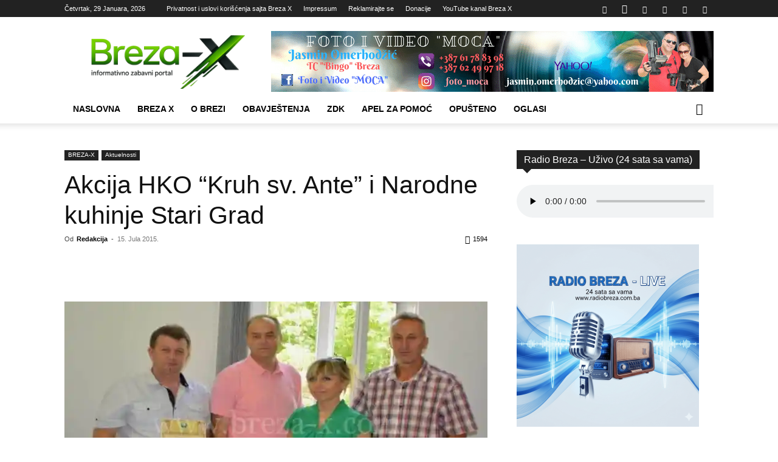

--- FILE ---
content_type: text/html; charset=UTF-8
request_url: https://breza-x.com/akcija-hko-kruh-sv-ante-i-narodne-kuhinje-stari-grad/
body_size: 53440
content:
<!doctype html >
<!--[if IE 8]>    <html class="ie8" lang="en"> <![endif]-->
<!--[if IE 9]>    <html class="ie9" lang="en"> <![endif]-->
<!--[if gt IE 8]><!--> <html lang="bs-BA"> <!--<![endif]-->
<head>
    
    <meta charset="UTF-8"/>
    <meta name="viewport" content="width=device-width, initial-scale=1.0">
    <link rel="pingback" href="https://breza-x.com/xmlrpc.php"/>
    <meta name='robots' content='index, follow, max-image-preview:large, max-snippet:-1, max-video-preview:-1'/>
<link rel="icon" type="image/png" href="https://www.breza-x.com/wp-content/uploads/2026/01/BX-150x150-ikonica-2026.png">
	<!-- This site is optimized with the Yoast SEO plugin v26.8 - https://yoast.com/product/yoast-seo-wordpress/ -->
	<title>Akcija HKO “Kruh sv. Ante” i Narodne kuhinje Stari Grad - Breza-X</title>
	<link rel="canonical" href="https://breza-x.com/akcija-hko-kruh-sv-ante-i-narodne-kuhinje-stari-grad/"/>
	<meta property="og:locale" content="bs_BA"/>
	<meta property="og:type" content="article"/>
	<meta property="og:title" content="Akcija HKO “Kruh sv. Ante” i Narodne kuhinje Stari Grad - Breza-X"/>
	<meta property="og:description" content="Dobrotvorna ustanova Franjevačke provincije Bosne Srebrene, Humanitarno-karitativna organizacija (HKO) “Kruh sv. Ante” u saradnji sa Narodnom kuhinjom Stari Grad, pred Bajram, donirala je pomoć za socijalno ugrožene pojedince i porodice nastanjene na području općine Breza. Podijeljeno je 100 paketa hrane i 100 paketa higijenskih potrepština. „Hvala svim dobrim ljudima koji su omogućili organiziranje ove plemenite [&hellip;]"/>
	<meta property="og:url" content="https://breza-x.com/akcija-hko-kruh-sv-ante-i-narodne-kuhinje-stari-grad/"/>
	<meta property="og:site_name" content="Breza-X"/>
	<meta property="article:publisher" content="https://www.facebook.com/BrezaX/"/>
	<meta property="article:published_time" content="2015-07-15T13:14:19+00:00"/>
	<meta property="og:image" content="https://www.breza-x.com/wp-content/uploads/2015/07/Akcija-HKO-“Kruh-sv.-Ante”-i-Narodne-kuhinje-Stari-Grad.jpg"/>
	<meta property="og:image:width" content="721"/>
	<meta property="og:image:height" content="410"/>
	<meta property="og:image:type" content="image/jpeg"/>
	<meta name="author" content="Redakcija"/>
	<meta name="twitter:card" content="summary_large_image"/>
	<meta name="twitter:creator" content="@XBreza2012"/>
	<meta name="twitter:site" content="@XBreza2012"/>
	<meta name="twitter:label1" content="Written by"/>
	<meta name="twitter:data1" content="Redakcija"/>
	<meta name="twitter:label2" content="Est. reading time"/>
	<meta name="twitter:data2" content="1 minuta"/>
	<script type="application/ld+json" class="yoast-schema-graph">{"@context":"https://schema.org","@graph":[{"@type":"Article","@id":"https://breza-x.com/akcija-hko-kruh-sv-ante-i-narodne-kuhinje-stari-grad/#article","isPartOf":{"@id":"https://breza-x.com/akcija-hko-kruh-sv-ante-i-narodne-kuhinje-stari-grad/"},"author":{"name":"Redakcija","@id":"https://breza-x.com/#/schema/person/c4be802f70a3f57d5a1344cac7cc8352"},"headline":"Akcija HKO “Kruh sv. Ante” i Narodne kuhinje Stari Grad","datePublished":"2015-07-15T13:14:19+00:00","mainEntityOfPage":{"@id":"https://breza-x.com/akcija-hko-kruh-sv-ante-i-narodne-kuhinje-stari-grad/"},"wordCount":168,"commentCount":0,"publisher":{"@id":"https://breza-x.com/#organization"},"image":{"@id":"https://breza-x.com/akcija-hko-kruh-sv-ante-i-narodne-kuhinje-stari-grad/#primaryimage"},"thumbnailUrl":"https://i0.wp.com/www.breza-x.com/wp-content/uploads/2015/07/Akcija-HKO-%E2%80%9CKruh-sv.-Ante%E2%80%9D-i-Narodne-kuhinje-Stari-Grad.jpg?fit=721%2C410&ssl=1","articleSection":["Aktuelnosti"],"inLanguage":"bs-BA","potentialAction":[{"@type":"CommentAction","name":"Comment","target":["https://breza-x.com/akcija-hko-kruh-sv-ante-i-narodne-kuhinje-stari-grad/#respond"]}]},{"@type":"WebPage","@id":"https://breza-x.com/akcija-hko-kruh-sv-ante-i-narodne-kuhinje-stari-grad/","url":"https://breza-x.com/akcija-hko-kruh-sv-ante-i-narodne-kuhinje-stari-grad/","name":"Akcija HKO “Kruh sv. Ante” i Narodne kuhinje Stari Grad - Breza-X","isPartOf":{"@id":"https://breza-x.com/#website"},"primaryImageOfPage":{"@id":"https://breza-x.com/akcija-hko-kruh-sv-ante-i-narodne-kuhinje-stari-grad/#primaryimage"},"image":{"@id":"https://breza-x.com/akcija-hko-kruh-sv-ante-i-narodne-kuhinje-stari-grad/#primaryimage"},"thumbnailUrl":"https://i0.wp.com/www.breza-x.com/wp-content/uploads/2015/07/Akcija-HKO-%E2%80%9CKruh-sv.-Ante%E2%80%9D-i-Narodne-kuhinje-Stari-Grad.jpg?fit=721%2C410&ssl=1","datePublished":"2015-07-15T13:14:19+00:00","breadcrumb":{"@id":"https://breza-x.com/akcija-hko-kruh-sv-ante-i-narodne-kuhinje-stari-grad/#breadcrumb"},"inLanguage":"bs-BA","potentialAction":[{"@type":"ReadAction","target":["https://breza-x.com/akcija-hko-kruh-sv-ante-i-narodne-kuhinje-stari-grad/"]}]},{"@type":"ImageObject","inLanguage":"bs-BA","@id":"https://breza-x.com/akcija-hko-kruh-sv-ante-i-narodne-kuhinje-stari-grad/#primaryimage","url":"https://i0.wp.com/www.breza-x.com/wp-content/uploads/2015/07/Akcija-HKO-%E2%80%9CKruh-sv.-Ante%E2%80%9D-i-Narodne-kuhinje-Stari-Grad.jpg?fit=721%2C410&ssl=1","contentUrl":"https://i0.wp.com/www.breza-x.com/wp-content/uploads/2015/07/Akcija-HKO-%E2%80%9CKruh-sv.-Ante%E2%80%9D-i-Narodne-kuhinje-Stari-Grad.jpg?fit=721%2C410&ssl=1","width":721,"height":410},{"@type":"BreadcrumbList","@id":"https://breza-x.com/akcija-hko-kruh-sv-ante-i-narodne-kuhinje-stari-grad/#breadcrumb","itemListElement":[{"@type":"ListItem","position":1,"name":"Home","item":"https://breza-x.com/"},{"@type":"ListItem","position":2,"name":"Akcija HKO “Kruh sv. Ante” i Narodne kuhinje Stari Grad"}]},{"@type":"WebSite","@id":"https://breza-x.com/#website","url":"https://breza-x.com/","name":"Breza-X","description":"Informativni &amp; zabavni portal","publisher":{"@id":"https://breza-x.com/#organization"},"potentialAction":[{"@type":"SearchAction","target":{"@type":"EntryPoint","urlTemplate":"https://breza-x.com/?s={search_term_string}"},"query-input":{"@type":"PropertyValueSpecification","valueRequired":true,"valueName":"search_term_string"}}],"inLanguage":"bs-BA"},{"@type":"Organization","@id":"https://breza-x.com/#organization","name":"Breza X","url":"https://breza-x.com/","logo":{"@type":"ImageObject","inLanguage":"bs-BA","@id":"https://breza-x.com/#/schema/logo/image/","url":"https://www.breza-x.com/wp-content/uploads/2016/01/logo_brezax.png","contentUrl":"https://www.breza-x.com/wp-content/uploads/2016/01/logo_brezax.png","width":283,"height":100,"caption":"Breza X"},"image":{"@id":"https://breza-x.com/#/schema/logo/image/"},"sameAs":["https://www.facebook.com/BrezaX/","https://x.com/XBreza2012"]},{"@type":"Person","@id":"https://breza-x.com/#/schema/person/c4be802f70a3f57d5a1344cac7cc8352","name":"Redakcija","image":{"@type":"ImageObject","inLanguage":"bs-BA","@id":"https://breza-x.com/#/schema/person/image/","url":"https://secure.gravatar.com/avatar/838f79d1abae577c5b9954dcd6a4ddfd274102568befe60b5e3be1c0534734a7?s=96&r=g","contentUrl":"https://secure.gravatar.com/avatar/838f79d1abae577c5b9954dcd6a4ddfd274102568befe60b5e3be1c0534734a7?s=96&r=g","caption":"Redakcija"}}]}</script>
	<!-- / Yoast SEO plugin. -->


<link rel='dns-prefetch' href='//www.breza-x.com'/>
<link rel='dns-prefetch' href='//www.googletagmanager.com'/>
<link rel='dns-prefetch' href='//pagead2.googlesyndication.com'/>
<link rel='dns-prefetch' href='//hb.wpmucdn.com'/>
<link rel='preconnect' href='//i0.wp.com'/>
<link href='//hb.wpmucdn.com' rel='preconnect'/>
<link rel="alternate" type="application/rss+xml" title="Breza-X &raquo; novosti" href="https://breza-x.com/feed/"/>
<link rel="alternate" type="application/rss+xml" title="Breza-X &raquo;  novosti o komentarima" href="https://breza-x.com/comments/feed/"/>
<link rel="alternate" type="application/rss+xml" title="Breza-X &raquo; Akcija HKO “Kruh sv. Ante” i Narodne kuhinje Stari Grad novosti o komentarima" href="https://breza-x.com/akcija-hko-kruh-sv-ante-i-narodne-kuhinje-stari-grad/feed/"/>
<link rel="alternate" title="oEmbed (JSON)" type="application/json+oembed" href="https://breza-x.com/wp-json/oembed/1.0/embed?url=https%3A%2F%2Fbreza-x.com%2Fakcija-hko-kruh-sv-ante-i-narodne-kuhinje-stari-grad%2F"/>
<link rel="alternate" title="oEmbed (XML)" type="text/xml+oembed" href="https://breza-x.com/wp-json/oembed/1.0/embed?url=https%3A%2F%2Fbreza-x.com%2Fakcija-hko-kruh-sv-ante-i-narodne-kuhinje-stari-grad%2F&#038;format=xml"/>
		<style>.lazyload,.lazyloading{max-width:100%}</style>
		<link rel='stylesheet' id='all-css-da2b078bc03f2912ea4e2be00a59c7c0' href='https://www.breza-x.com/wp-content/boost-cache/static/0b3ba42f50.min.css' type='text/css' media='all'/>
<style id='__EPYT__style-inline-css'>.epyt-gallery-thumb{width:33.333%}</style>
<style id='wp-img-auto-sizes-contain-inline-css'>img:is([sizes=auto i],[sizes^="auto," i]){contain-intrinsic-size:3000px 1500px}</style>
<style id='wp-emoji-styles-inline-css'>img.wp-smiley,img.emoji{display:inline!important;border:none!important;box-shadow:none!important;height:1em!important;width:1em!important;margin:0 .07em!important;vertical-align:-.1em!important;background:none!important;padding:0!important}</style>
<link rel='stylesheet' id='td-plugin-multi-purpose-css' href='https://hb.wpmucdn.com/breza-x.com/595a00aa-1697-471c-9c45-90ec763980a8.css' media='all'/>
<link rel='stylesheet' id='td-theme-css' href='https://hb.wpmucdn.com/breza-x.com/0ac74afb-fedf-4a27-9699-7bc3d8f7e35b.css' media='all'/>
<style id='td-theme-inline-css'>@media (max-width:767px){.td-header-desktop-wrap{display:none}}@media (min-width:767px){.td-header-mobile-wrap{display:none}}</style>
<link rel='stylesheet' id='td-legacy-framework-front-style-css' href='https://hb.wpmucdn.com/breza-x.com/dd9099b3-07a4-441a-a0c3-012dfa8c1bfd.css' media='all'/>
<link rel='stylesheet' id='td-standard-pack-framework-front-style-css' href='https://hb.wpmucdn.com/breza-x.com/6fedc9fd-9e88-479f-b71c-3b725b8d9748.css' media='all'/>
<link rel='stylesheet' id='tdb_style_cloud_templates_front-css' href='https://hb.wpmucdn.com/breza-x.com/7c22a46c-6a45-4edb-b765-628a1226a552.css' media='all'/>
<script type="wphb-delay-type" data-wphb-type="text/javascript" src="https://hb.wpmucdn.com/breza-x.com/870d112b-8ef4-4604-9f93-0e51a551787a.js" id="jquery-core-js"></script>
<script type="wphb-delay-type" data-wphb-type="text/javascript" src="https://hb.wpmucdn.com/breza-x.com/cda5bf8a-ebd5-4c22-9af0-629966ccc0c6.js" id="jquery-migrate-js"></script>

<!-- Google tag (gtag.js) snippet added by Site Kit -->
<!-- Google Analytics snippet added by Site Kit -->
<script type="wphb-delay-type" data-wphb-type="text/javascript" src="https://www.googletagmanager.com/gtag/js?id=GT-NNVPP946" id="google_gtagjs-js" async></script>
<script type="wphb-delay-type" data-wphb-type="text/javascript" id="google_gtagjs-js-after">
/* <![CDATA[ */
window.dataLayer = window.dataLayer || [];function gtag(){dataLayer.push(arguments);}
gtag("set","linker",{"domains":["breza-x.com"]});
gtag("js", new Date());
gtag("set", "developer_id.dZTNiMT", true);
gtag("config", "GT-NNVPP946");
 window._googlesitekit = window._googlesitekit || {}; window._googlesitekit.throttledEvents = []; window._googlesitekit.gtagEvent = (name, data) => { var key = JSON.stringify( { name, data } ); if ( !! window._googlesitekit.throttledEvents[ key ] ) { return; } window._googlesitekit.throttledEvents[ key ] = true; setTimeout( () => { delete window._googlesitekit.throttledEvents[ key ]; }, 5 ); gtag( "event", name, { ...data, event_source: "site-kit" } ); }; 
//# sourceURL=google_gtagjs-js-after
/* ]]> */
</script>
<script type="text/javascript" id="__ytprefs__-js-extra">//<![CDATA[
var _EPYT_={"ajaxurl":"https://breza-x.com/wp-admin/admin-ajax.php","security":"296266f9fa","gallery_scrolloffset":"20","eppathtoscripts":"https://www.breza-x.com/wp-content/plugins/youtube-embed-plus/scripts/","eppath":"https://www.breza-x.com/wp-content/plugins/youtube-embed-plus/","epresponsiveselector":"[\"iframe.__youtube_prefs_widget__\"]","epdovol":"1","version":"14.2.4","evselector":"iframe.__youtube_prefs__[src], iframe[src*=\"youtube.com/embed/\"], iframe[src*=\"youtube-nocookie.com/embed/\"]","ajax_compat":"","maxres_facade":"eager","ytapi_load":"light","pause_others":"","stopMobileBuffer":"1","facade_mode":"","not_live_on_channel":""};
//]]></script>
<script type="wphb-delay-type" data-wphb-type='text/javascript' src='https://www.breza-x.com/wp-content/plugins/youtube-embed-plus/scripts/ytprefs.min.js'></script>
<script type="wphb-delay-type"></script><link rel="https://api.w.org/" href="https://breza-x.com/wp-json/"/><link rel="alternate" title="JSON" type="application/json" href="https://breza-x.com/wp-json/wp/v2/posts/8405"/><link rel="EditURI" type="application/rsd+xml" title="RSD" href="https://breza-x.com/xmlrpc.php?rsd"/>
<meta name="generator" content="WordPress 6.9"/>
<link rel='shortlink' href='https://breza-x.com/?p=8405'/>
<meta name="generator" content="Site Kit by Google 1.171.0"/>		<script type="wphb-delay-type">
			document.documentElement.className = document.documentElement.className.replace('no-js', 'js');
		</script>
				<style>.no-js img.lazyload{display:none}figure.wp-block-image img.lazyloading{min-width:150px}.lazyload,.lazyloading{--smush-placeholder-width:100px;--smush-placeholder-aspect-ratio: 1/1;width:var(--smush-image-width,var(--smush-placeholder-width))!important;aspect-ratio:var(--smush-image-aspect-ratio,var(--smush-placeholder-aspect-ratio))!important}.lazyload,.lazyloading{opacity:0}.lazyloaded{opacity:1;transition:opacity 400ms;transition-delay:0ms}</style>
		    <script type="wphb-delay-type">
        window.tdb_global_vars = {"wpRestUrl":"https:\/\/breza-x.com\/wp-json\/","permalinkStructure":"\/%postname%\/"};
        window.tdb_p_autoload_vars = {"isAjax":false,"isAdminBarShowing":false,"autoloadStatus":"off","origPostEditUrl":null};
    </script>
    
    <style id="tdb-global-colors">:root{--accent-color:#fff}</style>

    
	
<!-- Google AdSense meta tags added by Site Kit -->
<meta name="google-adsense-platform-account" content="ca-host-pub-2644536267352236">
<meta name="google-adsense-platform-domain" content="sitekit.withgoogle.com">
<!-- End Google AdSense meta tags added by Site Kit -->
<meta name="generator" content="Powered by WPBakery Page Builder - drag and drop page builder for WordPress."/>

<!-- Google AdSense snippet added by Site Kit -->
<script type="wphb-delay-type" data-wphb-type="text/javascript" async="async" src="https://pagead2.googlesyndication.com/pagead/js/adsbygoogle.js?client=ca-pub-4229790865674402&amp;host=ca-host-pub-2644536267352236" crossorigin="anonymous"></script>

<!-- End Google AdSense snippet added by Site Kit -->

<!-- JS generated by theme -->

<script type="wphb-delay-type" data-wphb-type="text/javascript" id="td-generated-header-js">
    
    

	    var tdBlocksArray = []; //here we store all the items for the current page

	    // td_block class - each ajax block uses a object of this class for requests
	    function tdBlock() {
		    this.id = '';
		    this.block_type = 1; //block type id (1-234 etc)
		    this.atts = '';
		    this.td_column_number = '';
		    this.td_current_page = 1; //
		    this.post_count = 0; //from wp
		    this.found_posts = 0; //from wp
		    this.max_num_pages = 0; //from wp
		    this.td_filter_value = ''; //current live filter value
		    this.is_ajax_running = false;
		    this.td_user_action = ''; // load more or infinite loader (used by the animation)
		    this.header_color = '';
		    this.ajax_pagination_infinite_stop = ''; //show load more at page x
	    }

        // td_js_generator - mini detector
        ( function () {
            var htmlTag = document.getElementsByTagName("html")[0];

	        if ( navigator.userAgent.indexOf("MSIE 10.0") > -1 ) {
                htmlTag.className += ' ie10';
            }

            if ( !!navigator.userAgent.match(/Trident.*rv\:11\./) ) {
                htmlTag.className += ' ie11';
            }

	        if ( navigator.userAgent.indexOf("Edge") > -1 ) {
                htmlTag.className += ' ieEdge';
            }

            if ( /(iPad|iPhone|iPod)/g.test(navigator.userAgent) ) {
                htmlTag.className += ' td-md-is-ios';
            }

            var user_agent = navigator.userAgent.toLowerCase();
            if ( user_agent.indexOf("android") > -1 ) {
                htmlTag.className += ' td-md-is-android';
            }

            if ( -1 !== navigator.userAgent.indexOf('Mac OS X')  ) {
                htmlTag.className += ' td-md-is-os-x';
            }

            if ( /chrom(e|ium)/.test(navigator.userAgent.toLowerCase()) ) {
               htmlTag.className += ' td-md-is-chrome';
            }

            if ( -1 !== navigator.userAgent.indexOf('Firefox') ) {
                htmlTag.className += ' td-md-is-firefox';
            }

            if ( -1 !== navigator.userAgent.indexOf('Safari') && -1 === navigator.userAgent.indexOf('Chrome') ) {
                htmlTag.className += ' td-md-is-safari';
            }

            if( -1 !== navigator.userAgent.indexOf('IEMobile') ){
                htmlTag.className += ' td-md-is-iemobile';
            }

        })();

        var tdLocalCache = {};

        ( function () {
            "use strict";

            tdLocalCache = {
                data: {},
                remove: function (resource_id) {
                    delete tdLocalCache.data[resource_id];
                },
                exist: function (resource_id) {
                    return tdLocalCache.data.hasOwnProperty(resource_id) && tdLocalCache.data[resource_id] !== null;
                },
                get: function (resource_id) {
                    return tdLocalCache.data[resource_id];
                },
                set: function (resource_id, cachedData) {
                    tdLocalCache.remove(resource_id);
                    tdLocalCache.data[resource_id] = cachedData;
                }
            };
        })();

    
    
var td_viewport_interval_list=[{"limitBottom":767,"sidebarWidth":228},{"limitBottom":1018,"sidebarWidth":300},{"limitBottom":1140,"sidebarWidth":324}];
var tds_general_modal_image="yes";
var tds_video_lazy="enabled";
var tdc_is_installed="yes";
var tdc_domain_active=false;
var td_ajax_url="https:\/\/breza-x.com\/wp-admin\/admin-ajax.php?td_theme_name=Newspaper&v=12.7.4";
var td_get_template_directory_uri="https:\/\/www.breza-x.com\/wp-content\/plugins\/td-composer\/legacy\/common";
var tds_snap_menu="smart_snap_always";
var tds_logo_on_sticky="show_header_logo";
var tds_header_style="";
var td_please_wait="Molimo pri\u010dekajte ...";
var td_email_user_pass_incorrect="Korisnik ili lozinka su pogre\u0161ni!";
var td_email_user_incorrect="Mail ili korisni\u010dko ime pogre\u0161an!";
var td_email_incorrect="Email pogre\u0161an!";
var td_user_incorrect="Username incorrect!";
var td_email_user_empty="Email or username empty!";
var td_pass_empty="Pass empty!";
var td_pass_pattern_incorrect="Invalid Pass Pattern!";
var td_retype_pass_incorrect="Retyped Pass incorrect!";
var tds_more_articles_on_post_enable="";
var tds_more_articles_on_post_time_to_wait="";
var tds_more_articles_on_post_pages_distance_from_top=0;
var tds_captcha="";
var tds_theme_color_site_wide="#70c43c";
var tds_smart_sidebar="enabled";
var tdThemeName="Newspaper";
var tdThemeNameWl="Newspaper";
var td_magnific_popup_translation_tPrev="Prethodna (lijeva strelica)";
var td_magnific_popup_translation_tNext="Sljede\u0107a (desna strelica)";
var td_magnific_popup_translation_tCounter="%curr% od %total%";
var td_magnific_popup_translation_ajax_tError="Sadr\u017eaj iz %url% se ne mo\u017ee u\u010ditati.";
var td_magnific_popup_translation_image_tError="Slika #%curr% se ne mo\u017ee u\u010ditati.";
var tdBlockNonce="260d3f441c";
var tdMobileMenu="enabled";
var tdMobileSearch="enabled";
var tdDateNamesI18n={"month_names":["Januar","Februar","Mart","April","Maj","Juni","Juli","August","Septembar","Oktobar","Novembar","Decembar"],"month_names_short":["jan","feb","mar","apr","maj","jun","jul","aug","sep","okt","nov","dec"],"day_names":["Nedjelja","Ponedjeljak","Utorak","Srijeda","\u010cetvrtak","Petak","Subota"],"day_names_short":["ned","pon","uto","sri","\u010det","pet","sub"]};
var td_fb_login_enabled="1";
var tdb_modal_confirm="Save";
var tdb_modal_cancel="Cancel";
var tdb_modal_confirm_alt="Yes";
var tdb_modal_cancel_alt="No";
var td_deploy_mode="deploy";
var td_ad_background_click_link="";
var td_ad_background_click_target="";
</script>


<!-- Header style compiled by theme -->

<style>.white-popup-block:before{background-image:url(https://www.breza-x.com/wp-content/uploads/2026/01/logo_brezaxV2.png)}:root{--td_theme_color:#70c43c;--td_slider_text:rgba(112,196,60,.7);--td_header_color:#222;--td_login_background_size:auto;--td_login_background_position:center center}.td-header-style-12 .td-header-menu-wrap-full,.td-header-style-12 .td-affix,.td-grid-style-1.td-hover-1 .td-big-grid-post:hover .td-post-category,.td-grid-style-5.td-hover-1 .td-big-grid-post:hover .td-post-category,.td_category_template_3 .td-current-sub-category,.td_category_template_8 .td-category-header .td-category a.td-current-sub-category,.td_category_template_4 .td-category-siblings .td-category a:hover,.td_block_big_grid_9.td-grid-style-1 .td-post-category,.td_block_big_grid_9.td-grid-style-5 .td-post-category,.td-grid-style-6.td-hover-1 .td-module-thumb:after,.tdm-menu-active-style5 .td-header-menu-wrap .sf-menu>.current-menu-item>a,.tdm-menu-active-style5 .td-header-menu-wrap .sf-menu>.current-menu-ancestor>a,.tdm-menu-active-style5 .td-header-menu-wrap .sf-menu>.current-category-ancestor>a,.tdm-menu-active-style5 .td-header-menu-wrap .sf-menu>li>a:hover,.tdm-menu-active-style5 .td-header-menu-wrap .sf-menu>.sfHover>a{background-color:#70c43c}.td_mega_menu_sub_cats .cur-sub-cat,.td-mega-span h3 a:hover,.td_mod_mega_menu:hover .entry-title a,.header-search-wrap .result-msg a:hover,.td-header-top-menu .td-drop-down-search .td_module_wrap:hover .entry-title a,.td-header-top-menu .td-icon-search:hover,.td-header-wrap .result-msg a:hover,.top-header-menu li a:hover,.top-header-menu .current-menu-item>a,.top-header-menu .current-menu-ancestor>a,.top-header-menu .current-category-ancestor>a,.td-social-icon-wrap>a:hover,.td-header-sp-top-widget .td-social-icon-wrap a:hover,.td_mod_related_posts:hover h3>a,.td-post-template-11 .td-related-title .td-related-left:hover,.td-post-template-11 .td-related-title .td-related-right:hover,.td-post-template-11 .td-related-title .td-cur-simple-item,.td-post-template-11 .td_block_related_posts .td-next-prev-wrap a:hover,.td-category-header .td-pulldown-category-filter-link:hover,.td-category-siblings .td-subcat-dropdown a:hover,.td-category-siblings .td-subcat-dropdown a.td-current-sub-category,.footer-text-wrap .footer-email-wrap a,.footer-social-wrap a:hover,.td_module_17 .td-read-more a:hover,.td_module_18 .td-read-more a:hover,.td_module_19 .td-post-author-name a:hover,.td-pulldown-syle-2 .td-subcat-dropdown:hover .td-subcat-more span,.td-pulldown-syle-2 .td-subcat-dropdown:hover .td-subcat-more i,.td-pulldown-syle-3 .td-subcat-dropdown:hover .td-subcat-more span,.td-pulldown-syle-3 .td-subcat-dropdown:hover .td-subcat-more i,.tdm-menu-active-style3 .tdm-header.td-header-wrap .sf-menu>.current-category-ancestor>a,.tdm-menu-active-style3 .tdm-header.td-header-wrap .sf-menu>.current-menu-ancestor>a,.tdm-menu-active-style3 .tdm-header.td-header-wrap .sf-menu>.current-menu-item>a,.tdm-menu-active-style3 .tdm-header.td-header-wrap .sf-menu>.sfHover>a,.tdm-menu-active-style3 .tdm-header.td-header-wrap .sf-menu>li>a:hover{color:#70c43c}.td-mega-menu-page .wpb_content_element ul li a:hover,.td-theme-wrap .td-aj-search-results .td_module_wrap:hover .entry-title a,.td-theme-wrap .header-search-wrap .result-msg a:hover{color:#70c43c!important}.td_category_template_8 .td-category-header .td-category a.td-current-sub-category,.td_category_template_4 .td-category-siblings .td-category a:hover,.tdm-menu-active-style4 .tdm-header .sf-menu>.current-menu-item>a,.tdm-menu-active-style4 .tdm-header .sf-menu>.current-menu-ancestor>a,.tdm-menu-active-style4 .tdm-header .sf-menu>.current-category-ancestor>a,.tdm-menu-active-style4 .tdm-header .sf-menu>li>a:hover,.tdm-menu-active-style4 .tdm-header .sf-menu>.sfHover>a{border-color:#70c43c}.td-header-bg:before{background-size:100% auto}.td-header-bg:before{background-position:center center}.td-header-bg:before{opacity:.3}.td-footer-wrapper::before{background-image:url(https://www.breza-x.com/wp-content/uploads/2024/07/Panorama-Breze-2020-1024x382.png)}.td-footer-wrapper::before{background-size:auto 100%}.td-footer-wrapper::before{background-position:center center}.td-footer-wrapper::before{opacity:.2}.tdm-menu-btn1 .tds-button1,.tdm-menu-btn1 .tds-button6:after{background-color:#80c100}.tdm-menu-btn1 .tds-button2:before,.tdm-menu-btn1 .tds-button6:before{border-color:#80c100}.tdm-menu-btn1 .tds-button2,.tdm-menu-btn1 .tds-button2 i{color:#80c100}.tdm-menu-btn1 .tds-button3{-webkit-box-shadow:0 2px 16px #80c100;-moz-box-shadow:0 2px 16px #80c100;box-shadow:0 2px 16px #80c100}.tdm-menu-btn1 .tds-button3:hover{-webkit-box-shadow:0 4px 26px #80c100;-moz-box-shadow:0 4px 26px #80c100;box-shadow:0 4px 26px #80c100}.tdm-menu-btn1 .tds-button7 .tdm-btn-border-top,.tdm-menu-btn1 .tds-button7 .tdm-btn-border-bottom{background-color:#80c100}.tdm-menu-btn1 .tds-button8{background:#80c100}.tdm-menu-btn2 .tds-button1,.tdm-menu-btn2 .tds-button6:after{background-color:#80c100}.tdm-menu-btn2 .tds-button2:before,.tdm-menu-btn2 .tds-button6:before{border-color:#80c100}.tdm-menu-btn2 .tds-button2,.tdm-menu-btn2 .tds-button2 i{color:#80c100}.tdm-menu-btn2 .tds-button3{-webkit-box-shadow:0 2px 16px #80c100;-moz-box-shadow:0 2px 16px #80c100;box-shadow:0 2px 16px #80c100}.tdm-menu-btn2 .tds-button3:hover{-webkit-box-shadow:0 4px 26px #80c100;-moz-box-shadow:0 4px 26px #80c100;box-shadow:0 4px 26px #80c100}.tdm-menu-btn2 .tds-button7 .tdm-btn-border-top,.tdm-menu-btn2 .tds-button7 .tdm-btn-border-bottom{background-color:#80c100}.tdm-menu-btn2 .tds-button8{background:#80c100}.white-popup-block:before{background-image:url(https://www.breza-x.com/wp-content/uploads/2026/01/logo_brezaxV2.png)}:root{--td_theme_color:#70c43c;--td_slider_text:rgba(112,196,60,.7);--td_header_color:#222;--td_login_background_size:auto;--td_login_background_position:center center}.td-header-style-12 .td-header-menu-wrap-full,.td-header-style-12 .td-affix,.td-grid-style-1.td-hover-1 .td-big-grid-post:hover .td-post-category,.td-grid-style-5.td-hover-1 .td-big-grid-post:hover .td-post-category,.td_category_template_3 .td-current-sub-category,.td_category_template_8 .td-category-header .td-category a.td-current-sub-category,.td_category_template_4 .td-category-siblings .td-category a:hover,.td_block_big_grid_9.td-grid-style-1 .td-post-category,.td_block_big_grid_9.td-grid-style-5 .td-post-category,.td-grid-style-6.td-hover-1 .td-module-thumb:after,.tdm-menu-active-style5 .td-header-menu-wrap .sf-menu>.current-menu-item>a,.tdm-menu-active-style5 .td-header-menu-wrap .sf-menu>.current-menu-ancestor>a,.tdm-menu-active-style5 .td-header-menu-wrap .sf-menu>.current-category-ancestor>a,.tdm-menu-active-style5 .td-header-menu-wrap .sf-menu>li>a:hover,.tdm-menu-active-style5 .td-header-menu-wrap .sf-menu>.sfHover>a{background-color:#70c43c}.td_mega_menu_sub_cats .cur-sub-cat,.td-mega-span h3 a:hover,.td_mod_mega_menu:hover .entry-title a,.header-search-wrap .result-msg a:hover,.td-header-top-menu .td-drop-down-search .td_module_wrap:hover .entry-title a,.td-header-top-menu .td-icon-search:hover,.td-header-wrap .result-msg a:hover,.top-header-menu li a:hover,.top-header-menu .current-menu-item>a,.top-header-menu .current-menu-ancestor>a,.top-header-menu .current-category-ancestor>a,.td-social-icon-wrap>a:hover,.td-header-sp-top-widget .td-social-icon-wrap a:hover,.td_mod_related_posts:hover h3>a,.td-post-template-11 .td-related-title .td-related-left:hover,.td-post-template-11 .td-related-title .td-related-right:hover,.td-post-template-11 .td-related-title .td-cur-simple-item,.td-post-template-11 .td_block_related_posts .td-next-prev-wrap a:hover,.td-category-header .td-pulldown-category-filter-link:hover,.td-category-siblings .td-subcat-dropdown a:hover,.td-category-siblings .td-subcat-dropdown a.td-current-sub-category,.footer-text-wrap .footer-email-wrap a,.footer-social-wrap a:hover,.td_module_17 .td-read-more a:hover,.td_module_18 .td-read-more a:hover,.td_module_19 .td-post-author-name a:hover,.td-pulldown-syle-2 .td-subcat-dropdown:hover .td-subcat-more span,.td-pulldown-syle-2 .td-subcat-dropdown:hover .td-subcat-more i,.td-pulldown-syle-3 .td-subcat-dropdown:hover .td-subcat-more span,.td-pulldown-syle-3 .td-subcat-dropdown:hover .td-subcat-more i,.tdm-menu-active-style3 .tdm-header.td-header-wrap .sf-menu>.current-category-ancestor>a,.tdm-menu-active-style3 .tdm-header.td-header-wrap .sf-menu>.current-menu-ancestor>a,.tdm-menu-active-style3 .tdm-header.td-header-wrap .sf-menu>.current-menu-item>a,.tdm-menu-active-style3 .tdm-header.td-header-wrap .sf-menu>.sfHover>a,.tdm-menu-active-style3 .tdm-header.td-header-wrap .sf-menu>li>a:hover{color:#70c43c}.td-mega-menu-page .wpb_content_element ul li a:hover,.td-theme-wrap .td-aj-search-results .td_module_wrap:hover .entry-title a,.td-theme-wrap .header-search-wrap .result-msg a:hover{color:#70c43c!important}.td_category_template_8 .td-category-header .td-category a.td-current-sub-category,.td_category_template_4 .td-category-siblings .td-category a:hover,.tdm-menu-active-style4 .tdm-header .sf-menu>.current-menu-item>a,.tdm-menu-active-style4 .tdm-header .sf-menu>.current-menu-ancestor>a,.tdm-menu-active-style4 .tdm-header .sf-menu>.current-category-ancestor>a,.tdm-menu-active-style4 .tdm-header .sf-menu>li>a:hover,.tdm-menu-active-style4 .tdm-header .sf-menu>.sfHover>a{border-color:#70c43c}.td-header-bg:before{background-size:100% auto}.td-header-bg:before{background-position:center center}.td-header-bg:before{opacity:.3}.td-footer-wrapper::before{background-image:url(https://www.breza-x.com/wp-content/uploads/2024/07/Panorama-Breze-2020-1024x382.png)}.td-footer-wrapper::before{background-size:auto 100%}.td-footer-wrapper::before{background-position:center center}.td-footer-wrapper::before{opacity:.2}.tdm-menu-btn1 .tds-button1,.tdm-menu-btn1 .tds-button6:after{background-color:#80c100}.tdm-menu-btn1 .tds-button2:before,.tdm-menu-btn1 .tds-button6:before{border-color:#80c100}.tdm-menu-btn1 .tds-button2,.tdm-menu-btn1 .tds-button2 i{color:#80c100}.tdm-menu-btn1 .tds-button3{-webkit-box-shadow:0 2px 16px #80c100;-moz-box-shadow:0 2px 16px #80c100;box-shadow:0 2px 16px #80c100}.tdm-menu-btn1 .tds-button3:hover{-webkit-box-shadow:0 4px 26px #80c100;-moz-box-shadow:0 4px 26px #80c100;box-shadow:0 4px 26px #80c100}.tdm-menu-btn1 .tds-button7 .tdm-btn-border-top,.tdm-menu-btn1 .tds-button7 .tdm-btn-border-bottom{background-color:#80c100}.tdm-menu-btn1 .tds-button8{background:#80c100}.tdm-menu-btn2 .tds-button1,.tdm-menu-btn2 .tds-button6:after{background-color:#80c100}.tdm-menu-btn2 .tds-button2:before,.tdm-menu-btn2 .tds-button6:before{border-color:#80c100}.tdm-menu-btn2 .tds-button2,.tdm-menu-btn2 .tds-button2 i{color:#80c100}.tdm-menu-btn2 .tds-button3{-webkit-box-shadow:0 2px 16px #80c100;-moz-box-shadow:0 2px 16px #80c100;box-shadow:0 2px 16px #80c100}.tdm-menu-btn2 .tds-button3:hover{-webkit-box-shadow:0 4px 26px #80c100;-moz-box-shadow:0 4px 26px #80c100;box-shadow:0 4px 26px #80c100}.tdm-menu-btn2 .tds-button7 .tdm-btn-border-top,.tdm-menu-btn2 .tds-button7 .tdm-btn-border-bottom{background-color:#80c100}.tdm-menu-btn2 .tds-button8{background:#80c100}</style>

<script type="wphb-delay-type" async src="https://pagead2.googlesyndication.com/pagead/js/adsbygoogle.js?client=ca-pub-4229790865674402" crossorigin="anonymous"></script>
<!-- Button style compiled by theme -->

<style>.tdm-btn-style1{background-color:#70c43c}.tdm-btn-style2:before{border-color:#70c43c}.tdm-btn-style2{color:#70c43c}.tdm-btn-style3{-webkit-box-shadow:0 2px 16px #70c43c;-moz-box-shadow:0 2px 16px #70c43c;box-shadow:0 2px 16px #70c43c}.tdm-btn-style3:hover{-webkit-box-shadow:0 4px 26px #70c43c;-moz-box-shadow:0 4px 26px #70c43c;box-shadow:0 4px 26px #70c43c}</style>

<noscript><style>.wpb_animate_when_almost_visible{opacity:1}</style></noscript>	<style id="tdw-css-placeholder"></style></head>

<body class="wp-singular post-template-default single single-post postid-8405 single-format-standard wp-theme-Newspaper td-standard-pack akcija-hko-kruh-sv-ante-i-narodne-kuhinje-stari-grad global-block-template-4 wpb-js-composer js-comp-ver-8.7.2 vc_responsive td-full-layout" itemscope="itemscope" itemtype="https://schema.org/WebPage">
<script type="wphb-delay-type" async src="https://pagead2.googlesyndication.com/pagead/js/adsbygoogle.js?client=ca-pub-4229790865674402" crossorigin="anonymous"></script>
<div class="td-scroll-up" data-style="style1"><i class="td-icon-menu-up"></i></div>
    <div class="td-menu-background" style="visibility:hidden"></div>
<div id="td-mobile-nav" style="visibility:hidden">
    <div class="td-mobile-container">
        <!-- mobile menu top section -->
        <div class="td-menu-socials-wrap">
            <!-- socials -->
            <div class="td-menu-socials">
                
        <span class="td-social-icon-wrap">
            <a target="_blank" rel="noopener" href="https://www.facebook.com/BrezaX/" title="Facebook">
                <i class="td-icon-font td-icon-facebook"></i>
                <span style="display: none">Facebook</span>
            </a>
        </span>
        <span class="td-social-icon-wrap">
            <a target="_blank" rel="noopener" href="https://www.instagram.com/brezax2012/" title="Instagram">
                <i class="td-icon-font td-icon-instagram"></i>
                <span style="display: none">Instagram</span>
            </a>
        </span>
        <span class="td-social-icon-wrap">
            <a target="_blank" rel="noopener" href="https://www.linkedin.com/in/breza-x-63aa72120/" title="Linkedin">
                <i class="td-icon-font td-icon-linkedin"></i>
                <span style="display: none">Linkedin</span>
            </a>
        </span>
        <span class="td-social-icon-wrap">
            <a target="_blank" rel="noopener" href="https://www.paypal.me/brezax" title="Paypal">
                <i class="td-icon-font td-icon-paypal"></i>
                <span style="display: none">Paypal</span>
            </a>
        </span>
        <span class="td-social-icon-wrap">
            <a target="_blank" rel="noopener" href="https://twitter.com/XBreza2012" title="Twitter">
                <i class="td-icon-font td-icon-twitter"></i>
                <span style="display: none">Twitter</span>
            </a>
        </span>
        <span class="td-social-icon-wrap">
            <a target="_blank" rel="noopener" href="https://www.youtube.com/user/brezax" title="Youtube">
                <i class="td-icon-font td-icon-youtube"></i>
                <span style="display: none">Youtube</span>
            </a>
        </span>            </div>
            <!-- close button -->
            <div class="td-mobile-close">
                <span><i class="td-icon-close-mobile"></i></span>
            </div>
        </div>

        <!-- login section -->
        
        <!-- menu section -->
        <div class="td-mobile-content">
            <div class="menu-meni-container"><ul id="menu-meni" class="td-mobile-main-menu"><li id="menu-item-12106" class="menu-item menu-item-type-post_type menu-item-object-page menu-item-home menu-item-first menu-item-12106"><a href="https://breza-x.com/">Naslovna</a></li>
<li id="menu-item-12099" class="menu-item menu-item-type-custom menu-item-object-custom menu-item-has-children menu-item-12099"><a>Breza X<i class="td-icon-menu-right td-element-after"></i></a>
<ul class="sub-menu">
	<li id="menu-item-0" class="menu-item-0"><a href="https://breza-x.com/category/breza-x/aktuelnosti/">Aktuelnosti</a></li>
	<li class="menu-item-0"><a href="https://breza-x.com/category/breza-x/crna-hronika/">Crna hronika</a></li>
	<li class="menu-item-0"><a href="https://breza-x.com/category/breza-x/desavanja/">Dešavanja</a></li>
	<li class="menu-item-0"><a href="https://breza-x.com/category/breza-x/inmemoriam/">Inmemoriam</a></li>
	<li class="menu-item-0"><a href="https://breza-x.com/category/breza-x/intervju/">Intervju</a></li>
	<li class="menu-item-0"><a href="https://breza-x.com/category/breza-x/kultura/">Kultura</a></li>
	<li class="menu-item-0"><a href="https://breza-x.com/category/breza-x/privreda/">Privreda</a></li>
	<li class="menu-item-0"><a href="https://breza-x.com/category/breza-x/sport/">Sport</a></li>
</ul>
</li>
<li id="menu-item-45306" class="menu-item menu-item-type-taxonomy menu-item-object-category menu-item-has-children menu-item-45306"><a href="https://breza-x.com/category/o-brezi/">O BREZI<i class="td-icon-menu-right td-element-after"></i></a>
<ul class="sub-menu">
	<li class="menu-item-0"><a href="https://breza-x.com/category/o-brezi/historijat/">HISTORIJAT</a></li>
	<li class="menu-item-0"><a href="https://breza-x.com/category/o-brezi/kultura-o-brezi/">KULTURA</a></li>
	<li class="menu-item-0"><a href="https://breza-x.com/category/o-brezi/obrazovanje/">OBRAZOVANJE</a></li>
	<li class="menu-item-0"><a href="https://breza-x.com/category/o-brezi/poljoprivreda/">POLJOPRIVREDA</a></li>
	<li class="menu-item-0"><a href="https://breza-x.com/category/o-brezi/sport-o-brezi/">SPORT</a></li>
	<li class="menu-item-0"><a href="https://breza-x.com/category/o-brezi/turizam/">TURIZAM</a></li>
	<li class="menu-item-0"><a href="https://breza-x.com/category/o-brezi/vjerski-objekti/">Vjerski objekti</a></li>
</ul>
</li>
<li id="menu-item-12100" class="menu-item menu-item-type-custom menu-item-object-custom menu-item-has-children menu-item-12100"><a href="#">OBAVJEŠTENJA<i class="td-icon-menu-right td-element-after"></i></a>
<ul class="sub-menu">
	<li class="menu-item-0"><a href="https://breza-x.com/category/servisne-informacije/elektrodistribucija-breza/">Elektrodistribucija Breza</a></li>
	<li class="menu-item-0"><a href="https://breza-x.com/category/servisne-informacije/jp-komunalno-breza/">Komunalno Breza</a></li>
	<li class="menu-item-0"><a href="https://breza-x.com/category/servisne-informacije/obavjestenja/">Obavještenja</a></li>
	<li class="menu-item-0"><a href="https://breza-x.com/category/servisne-informacije/pu-breza/">PU Breza</a></li>
</ul>
</li>
<li id="menu-item-24689" class="menu-item menu-item-type-taxonomy menu-item-object-category menu-item-24689"><a href="https://breza-x.com/category/zdk/">ZDK</a></li>
<li id="menu-item-35957" class="menu-item menu-item-type-taxonomy menu-item-object-category menu-item-35957"><a href="https://breza-x.com/category/apel-za-pomoc/">Apel za pomoć</a></li>
<li id="menu-item-24690" class="menu-item menu-item-type-taxonomy menu-item-object-category menu-item-24690"><a href="https://breza-x.com/category/opusteno/">Opušteno</a></li>
<li id="menu-item-31445" class="menu-item menu-item-type-taxonomy menu-item-object-category menu-item-31445"><a href="https://breza-x.com/category/oglasi/">Oglasi</a></li>
</ul></div>        </div>
    </div>

    <!-- register/login section -->
    </div><div class="td-search-background" style="visibility:hidden"></div>
<div class="td-search-wrap-mob" style="visibility:hidden">
	<div class="td-drop-down-search">
		<form method="get" class="td-search-form" action="https://breza-x.com/">
			<!-- close button -->
			<div class="td-search-close">
				<span><i class="td-icon-close-mobile"></i></span>
			</div>
			<div role="search" class="td-search-input">
				<span>Pretraga</span>
				<input id="td-header-search-mob" type="text" value="" name="s" autocomplete="off"/>
			</div>
		</form>
		<div id="td-aj-search-mob" class="td-ajax-search-flex"></div>
	</div>
</div>

    <div id="td-outer-wrap" class="td-theme-wrap">
    
        
            <div class="tdc-header-wrap ">

            <!--
Header style 1
-->


<div class="td-header-wrap td-header-style-1 ">
    
    <div class="td-header-top-menu-full td-container-wrap ">
        <div class="td-container td-header-row td-header-top-menu">
            
    <div class="top-bar-style-1">
        
<div class="td-header-sp-top-menu">


	        <div class="td_data_time">
            <div>

                Četvrtak, 29 Januara, 2026
            </div>
        </div>
    <div class="menu-top-container"><ul id="menu-gornji-meni" class="top-header-menu"><li id="menu-item-19431" class="menu-item menu-item-type-post_type menu-item-object-page menu-item-privacy-policy menu-item-first td-menu-item td-normal-menu menu-item-19431"><a rel="privacy-policy" href="https://breza-x.com/privatnost-i-uslovi-koriscenja-sajta-breza-x/">Privatnost i uslovi korišćenja sajta Breza X</a></li>
<li id="menu-item-42752" class="menu-item menu-item-type-post_type menu-item-object-page td-menu-item td-normal-menu menu-item-42752"><a href="https://breza-x.com/impressum/">Impressum</a></li>
<li id="menu-item-21356" class="menu-item menu-item-type-post_type menu-item-object-page td-menu-item td-normal-menu menu-item-21356"><a href="https://breza-x.com/reklamirajte-se/">Reklamirajte se</a></li>
<li id="menu-item-46016" class="menu-item menu-item-type-post_type menu-item-object-page td-menu-item td-normal-menu menu-item-46016"><a href="https://breza-x.com/donacije/">Donacije</a></li>
<li id="menu-item-41629" class="menu-item menu-item-type-post_type menu-item-object-page td-menu-item td-normal-menu menu-item-41629"><a href="https://breza-x.com/youtube-kanal-breza-x/">YouTube kanal Breza X</a></li>
</ul></div></div>
        <div class="td-header-sp-top-widget">
    
    
        
        <span class="td-social-icon-wrap">
            <a target="_blank" rel="noopener" href="https://www.facebook.com/BrezaX/" title="Facebook">
                <i class="td-icon-font td-icon-facebook"></i>
                <span style="display: none">Facebook</span>
            </a>
        </span>
        <span class="td-social-icon-wrap">
            <a target="_blank" rel="noopener" href="https://www.instagram.com/brezax2012/" title="Instagram">
                <i class="td-icon-font td-icon-instagram"></i>
                <span style="display: none">Instagram</span>
            </a>
        </span>
        <span class="td-social-icon-wrap">
            <a target="_blank" rel="noopener" href="https://www.linkedin.com/in/breza-x-63aa72120/" title="Linkedin">
                <i class="td-icon-font td-icon-linkedin"></i>
                <span style="display: none">Linkedin</span>
            </a>
        </span>
        <span class="td-social-icon-wrap">
            <a target="_blank" rel="noopener" href="https://www.paypal.me/brezax" title="Paypal">
                <i class="td-icon-font td-icon-paypal"></i>
                <span style="display: none">Paypal</span>
            </a>
        </span>
        <span class="td-social-icon-wrap">
            <a target="_blank" rel="noopener" href="https://twitter.com/XBreza2012" title="Twitter">
                <i class="td-icon-font td-icon-twitter"></i>
                <span style="display: none">Twitter</span>
            </a>
        </span>
        <span class="td-social-icon-wrap">
            <a target="_blank" rel="noopener" href="https://www.youtube.com/user/brezax" title="Youtube">
                <i class="td-icon-font td-icon-youtube"></i>
                <span style="display: none">Youtube</span>
            </a>
        </span>    </div>

    </div>

<!-- LOGIN MODAL -->

                <div id="login-form" class="white-popup-block mfp-hide mfp-with-anim td-login-modal-wrap">
                    <div class="td-login-wrap">
                        <a href="#" aria-label="Back" class="td-back-button"><i class="td-icon-modal-back"></i></a>
                        <div id="td-login-div" class="td-login-form-div td-display-block">
                            <div class="td-login-panel-title">Prijavi</div>
                            <div class="td-login-panel-descr">Dobrodošli! Prijavite se na svoj račun</div>
                            <div class="td_display_err"></div>
                            <form id="loginForm" action="#" method="post">
                                <div class="td-login-inputs"><input class="td-login-input" autocomplete="username" type="text" name="login_email" id="login_email" value="" required><label for="login_email">Vaše korisničko ime</label></div>
                                <div class="td-login-inputs"><input class="td-login-input" autocomplete="current-password" type="password" name="login_pass" id="login_pass" value="" required><label for="login_pass">lozinka</label></div>
                                <input type="button" name="login_button" id="login_button" class="wpb_button btn td-login-button" value="Login">
                                
                            </form>

                            

                            <div class="td-login-info-text"><a href="#" id="forgot-pass-link">Zaboravili ste lozinku? Trebate pomoć</a></div>
                            
                            
                            
                            <div class="td-login-info-text"><a class="privacy-policy-link" href="https://breza-x.com/privatnost-i-uslovi-koriscenja-sajta-breza-x/">Privatnost i uslovi korišćenja sajta Breza X</a></div>
                        </div>

                        

                         <div id="td-forgot-pass-div" class="td-login-form-div td-display-none">
                            <div class="td-login-panel-title">Obnavljanje šifre</div>
                            <div class="td-login-panel-descr">Obnovite vašu lozinku</div>
                            <div class="td_display_err"></div>
                            <form id="forgotpassForm" action="#" method="post">
                                <div class="td-login-inputs"><input class="td-login-input" type="text" name="forgot_email" id="forgot_email" value="" required><label for="forgot_email">Vaš e-mail</label></div>
                                <input type="button" name="forgot_button" id="forgot_button" class="wpb_button btn td-login-button" value="Pošaljite svoju lozinku">
                            </form>
                            <div class="td-login-info-text">Lozinka će vam biti poslana e-mailom.</div>
                        </div>
                        
                        
                    </div>
                </div>
                        </div>
    </div>

    <div class="td-banner-wrap-full td-logo-wrap-full td-container-wrap ">
        <div class="td-container td-header-row td-header-header">
            <div class="td-header-sp-logo">
                            <a class="td-main-logo" href="https://breza-x.com/">
                <img data-src="https://www.breza-x.com/wp-content/uploads/2026/01/logo_brezaxV2.png" alt="" width="283" height="100" src="[data-uri]" class="lazyload" style="--smush-placeholder-width: 283px; --smush-placeholder-aspect-ratio: 283/100;"/>
                <span class="td-visual-hidden">Breza-X</span>
            </a>
                    </div>
                            <div class="td-header-sp-recs">
                    <div class="td-header-rec-wrap">
    <div class="td-a-rec td-a-rec-id-header  td-a-rec-no-translate tdi_1 td_block_template_4">
<style>.tdi_1.td-a-rec{text-align:center}.tdi_1.td-a-rec:not(.td-a-rec-no-translate){transform:translateZ(0)}.tdi_1 .td-element-style{z-index:-1}.tdi_1.td-a-rec-img{text-align:left}.tdi_1.td-a-rec-img img{margin:0 auto 0 0}.tdi_1 .td_spot_img_all img,.tdi_1 .td_spot_img_tl img,.tdi_1 .td_spot_img_tp img,.tdi_1 .td_spot_img_mob img{border-style:none}@media (max-width:767px){.tdi_1.td-a-rec-img{text-align:center}}</style><div class="td-all-devices"><a href="FOTO MOCA"><img data-src="https://www.breza-x.com/wp-content/uploads/2018/08/Foto-i-Video-MOCA-novi-banner-2018v3.png" alt="https://www.facebook.com/profile.php?id=100027999357293" src="[data-uri]" class="lazyload" style="--smush-placeholder-width: 728px; --smush-placeholder-aspect-ratio: 728/100;"/></a>
</div></div>
</div>                </div>
                    </div>
    </div>

    <div class="td-header-menu-wrap-full td-container-wrap ">
        
        <div class="td-header-menu-wrap td-header-gradient ">
            <div class="td-container td-header-row td-header-main-menu">
                <div id="td-header-menu" role="navigation">
        <div id="td-top-mobile-toggle"><a href="#" role="button" aria-label="Menu"><i class="td-icon-font td-icon-mobile"></i></a></div>
        <div class="td-main-menu-logo td-logo-in-header">
        		<a class="td-mobile-logo td-sticky-header" aria-label="Logo" href="https://breza-x.com/">
			<img data-src="https://www.breza-x.com/wp-content/uploads/2026/01/logo_brezaxV2.png" alt="" width="283" height="100" src="[data-uri]" class="lazyload" style="--smush-placeholder-width: 283px; --smush-placeholder-aspect-ratio: 283/100;"/>
		</a>
			<a class="td-header-logo td-sticky-header" aria-label="Logo" href="https://breza-x.com/">
			<img data-src="https://www.breza-x.com/wp-content/uploads/2026/01/logo_brezaxV2.png" alt="" width="283" height="100" src="[data-uri]" class="lazyload" style="--smush-placeholder-width: 283px; --smush-placeholder-aspect-ratio: 283/100;"/>
		</a>
	    </div>
    <div class="menu-meni-container"><ul id="menu-meni-1" class="sf-menu"><li class="menu-item menu-item-type-post_type menu-item-object-page menu-item-home menu-item-first td-menu-item td-normal-menu menu-item-12106"><a href="https://breza-x.com/">Naslovna</a></li>
<li class="menu-item menu-item-type-custom menu-item-object-custom td-menu-item td-mega-menu menu-item-12099"><a>Breza X</a>
<ul class="sub-menu">
	<li class="menu-item-0"><div class="td-container-border"><div class="td-mega-grid"><div class="td_block_wrap td_block_mega_menu tdi_2 td_with_ajax_pagination td-pb-border-top td_block_template_4 td_ajax_preloading_preload_all" data-td-block-uid="tdi_2"><script type="wphb-delay-type">var block_tdi_2 = new tdBlock();
block_tdi_2.id = "tdi_2";
block_tdi_2.atts = '{"limit":4,"td_column_number":3,"ajax_pagination":"next_prev","category_id":"80","show_child_cat":30,"td_ajax_filter_type":"td_category_ids_filter","td_ajax_preloading":"preload_all","block_type":"td_block_mega_menu","block_template_id":"","header_color":"","ajax_pagination_infinite_stop":"","offset":"","td_filter_default_txt":"","td_ajax_filter_ids":"","el_class":"","color_preset":"","ajax_pagination_next_prev_swipe":"","border_top":"","css":"","tdc_css":"","class":"tdi_2","tdc_css_class":"tdi_2","tdc_css_class_style":"tdi_2_rand_style"}';
block_tdi_2.td_column_number = "3";
block_tdi_2.block_type = "td_block_mega_menu";
block_tdi_2.post_count = "4";
block_tdi_2.found_posts = "3127";
block_tdi_2.header_color = "";
block_tdi_2.ajax_pagination_infinite_stop = "";
block_tdi_2.max_num_pages = "782";
tdBlocksArray.push(block_tdi_2);
</script>            <script type="wphb-delay-type">
                var tmpObj = JSON.parse(JSON.stringify(block_tdi_2));
                tmpObj.is_ajax_running = true;
                var currentBlockObjSignature = JSON.stringify(tmpObj);
                tdLocalCache.set(currentBlockObjSignature, JSON.stringify({"td_data":"<div class=\"td-mega-row\"><div class=\"td-mega-span\">\r\n        <div class=\"td_module_mega_menu td-animation-stack td_mod_mega_menu\">\r\n            <div class=\"td-module-image\">\r\n                <div class=\"td-module-thumb\"><a href=\"https:\/\/breza-x.com\/mevludski-program-za-zene-povodom-svjetskog-dana-hidzaba-i-mubarek-noci-lejletul-berat\/\"  rel=\"bookmark\" class=\"td-image-wrap \" title=\"Mevludski program za \u017eene povodom Svjetskog dana hid\u017eaba i mubarek no\u0107i Lejletul-berat\" ><img width=\"218\" height=\"150\" class=\"entry-thumb\" src=\"https:\/\/i0.wp.com\/www.breza-x.com\/wp-content\/uploads\/2026\/01\/Mevludski-program-za-zene-povodom-Svjetskog-dana-hidzaba-i-mubarek-noci-Lejletul-berat-naslovna.jpg?resize=218%2C150&#038;ssl=1\"  srcset=\"https:\/\/i0.wp.com\/www.breza-x.com\/wp-content\/uploads\/2026\/01\/Mevludski-program-za-zene-povodom-Svjetskog-dana-hidzaba-i-mubarek-noci-Lejletul-berat-naslovna.jpg?resize=218%2C150&#038;ssl=1 218w, https:\/\/i0.wp.com\/www.breza-x.com\/wp-content\/uploads\/2026\/01\/Mevludski-program-za-zene-povodom-Svjetskog-dana-hidzaba-i-mubarek-noci-Lejletul-berat-naslovna.jpg?resize=100%2C70&#038;ssl=1 100w, https:\/\/i0.wp.com\/www.breza-x.com\/wp-content\/uploads\/2026\/01\/Mevludski-program-za-zene-povodom-Svjetskog-dana-hidzaba-i-mubarek-noci-Lejletul-berat-naslovna.jpg?zoom=2&#038;resize=218%2C150&#038;ssl=1 436w, https:\/\/i0.wp.com\/www.breza-x.com\/wp-content\/uploads\/2026\/01\/Mevludski-program-za-zene-povodom-Svjetskog-dana-hidzaba-i-mubarek-noci-Lejletul-berat-naslovna.jpg?zoom=3&#038;resize=218%2C150&#038;ssl=1 654w\" sizes=\"(max-width: 218px) 100vw, 218px\"  alt=\"\" title=\"Mevludski program za \u017eene povodom Svjetskog dana hid\u017eaba i mubarek no\u0107i Lejletul-berat\" \/><\/a><\/div>                <a href=\"https:\/\/breza-x.com\/category\/breza-x\/aktuelnosti\/\" class=\"td-post-category\" >Aktuelnosti<\/a>            <\/div>\r\n\r\n            <div class=\"item-details\">\r\n                <h3 class=\"entry-title td-module-title\"><a href=\"https:\/\/breza-x.com\/mevludski-program-za-zene-povodom-svjetskog-dana-hidzaba-i-mubarek-noci-lejletul-berat\/\"  rel=\"bookmark\" title=\"Mevludski program za \u017eene povodom Svjetskog dana hid\u017eaba i mubarek no\u0107i Lejletul-berat\">Mevludski program za \u017eene povodom Svjetskog dana hid\u017eaba i mubarek no\u0107i...<\/a><\/h3>            <\/div>\r\n        <\/div>\r\n        <\/div><div class=\"td-mega-span\">\r\n        <div class=\"td_module_mega_menu td-animation-stack td_mod_mega_menu\">\r\n            <div class=\"td-module-image\">\r\n                <div class=\"td-module-thumb\"><a href=\"https:\/\/breza-x.com\/odrzano-skolsko-takmicenje-iz-fizike-u-ju-os-enver-colakovic-breza\/\"  rel=\"bookmark\" class=\"td-image-wrap \" title=\"Odr\u017eano \u0161kolsko takmi\u010denje iz fizike u JU O\u0160 \u201eEnver \u010colakovi\u0107\u201c Breza\" ><img width=\"218\" height=\"150\" class=\"entry-thumb\" src=\"https:\/\/i0.wp.com\/www.breza-x.com\/wp-content\/uploads\/2026\/01\/Odrzano-skolsko-takmicenje-iz-fizike-u-JU-OS-%E2%80%9EEnver-Colakovic-Breza.jpg?resize=218%2C150&#038;ssl=1?v=1769582168\"   alt=\"\" title=\"Odr\u017eano \u0161kolsko takmi\u010denje iz fizike u JU O\u0160 \u201eEnver \u010colakovi\u0107\u201c Breza\" \/><\/a><\/div>                <a href=\"https:\/\/breza-x.com\/category\/breza-x\/desavanja\/\" class=\"td-post-category\" >De\u0161avanja<\/a>            <\/div>\r\n\r\n            <div class=\"item-details\">\r\n                <h3 class=\"entry-title td-module-title\"><a href=\"https:\/\/breza-x.com\/odrzano-skolsko-takmicenje-iz-fizike-u-ju-os-enver-colakovic-breza\/\"  rel=\"bookmark\" title=\"Odr\u017eano \u0161kolsko takmi\u010denje iz fizike u JU O\u0160 \u201eEnver \u010colakovi\u0107\u201c Breza\">Odr\u017eano \u0161kolsko takmi\u010denje iz fizike u JU O\u0160 \u201eEnver \u010colakovi\u0107\u201c Breza<\/a><\/h3>            <\/div>\r\n        <\/div>\r\n        <\/div><div class=\"td-mega-span\">\r\n        <div class=\"td_module_mega_menu td-animation-stack td_mod_mega_menu\">\r\n            <div class=\"td-module-image\">\r\n                <div class=\"td-module-thumb\"><a href=\"https:\/\/breza-x.com\/odrzan-sastanak-i-druzenje-clanova-udruzenja-poljoprivrednih-proizvodjaca-breza\/\"  rel=\"bookmark\" class=\"td-image-wrap \" title=\"Odr\u017ean sastanak i dru\u017eenje \u010dlanova Udru\u017eenja poljoprivrednih proizvo\u0111a\u010da Breza\" ><img width=\"218\" height=\"150\" class=\"entry-thumb\" src=\"https:\/\/i0.wp.com\/www.breza-x.com\/wp-content\/uploads\/2026\/01\/Odrzan-sastanak-i-druzenje-clanova-Udruzenja-poljoprivrednih-proizvodjaca-Breza.png?resize=218%2C150&#038;ssl=1?v=1769513211\"  srcset=\"https:\/\/i0.wp.com\/www.breza-x.com\/wp-content\/uploads\/2026\/01\/Odrzan-sastanak-i-druzenje-clanova-Udruzenja-poljoprivrednih-proizvodjaca-Breza.png?resize=218%2C150&#038;ssl=1 218w, https:\/\/i0.wp.com\/www.breza-x.com\/wp-content\/uploads\/2026\/01\/Odrzan-sastanak-i-druzenje-clanova-Udruzenja-poljoprivrednih-proizvodjaca-Breza.png?resize=100%2C70&#038;ssl=1 100w, https:\/\/i0.wp.com\/www.breza-x.com\/wp-content\/uploads\/2026\/01\/Odrzan-sastanak-i-druzenje-clanova-Udruzenja-poljoprivrednih-proizvodjaca-Breza.png?zoom=2&#038;resize=218%2C150&#038;ssl=1 436w, https:\/\/i0.wp.com\/www.breza-x.com\/wp-content\/uploads\/2026\/01\/Odrzan-sastanak-i-druzenje-clanova-Udruzenja-poljoprivrednih-proizvodjaca-Breza.png?zoom=3&#038;resize=218%2C150&#038;ssl=1 654w\" sizes=\"(max-width: 218px) 100vw, 218px\"  alt=\"\" title=\"Odr\u017ean sastanak i dru\u017eenje \u010dlanova Udru\u017eenja poljoprivrednih proizvo\u0111a\u010da Breza\" \/><\/a><\/div>                <a href=\"https:\/\/breza-x.com\/category\/breza-x\/desavanja\/\" class=\"td-post-category\" >De\u0161avanja<\/a>            <\/div>\r\n\r\n            <div class=\"item-details\">\r\n                <h3 class=\"entry-title td-module-title\"><a href=\"https:\/\/breza-x.com\/odrzan-sastanak-i-druzenje-clanova-udruzenja-poljoprivrednih-proizvodjaca-breza\/\"  rel=\"bookmark\" title=\"Odr\u017ean sastanak i dru\u017eenje \u010dlanova Udru\u017eenja poljoprivrednih proizvo\u0111a\u010da Breza\">Odr\u017ean sastanak i dru\u017eenje \u010dlanova Udru\u017eenja poljoprivrednih proizvo\u0111a\u010da Breza<\/a><\/h3>            <\/div>\r\n        <\/div>\r\n        <\/div><div class=\"td-mega-span\">\r\n        <div class=\"td_module_mega_menu td-animation-stack td_mod_mega_menu\">\r\n            <div class=\"td-module-image\">\r\n                <div class=\"td-module-thumb\"><a href=\"https:\/\/breza-x.com\/dzemat-ljesevo-organizuje-vecer-dersa-i-kurana-u-susret-ramazanu\/\"  rel=\"bookmark\" class=\"td-image-wrap \" title=\"D\u017eemat Lje\u0161evo organizuje Ve\u010der dersa i Kur\u2019ana u susret Ramazanu\" ><img width=\"218\" height=\"150\" class=\"entry-thumb\" src=\"https:\/\/i0.wp.com\/www.breza-x.com\/wp-content\/uploads\/2026\/01\/Dzemat-Ljesevo-organizuje-Vecer-dersa-i-Kurana-u-susret-Ramazanu-naslovna.jpg?resize=218%2C150&#038;ssl=1\"  srcset=\"https:\/\/i0.wp.com\/www.breza-x.com\/wp-content\/uploads\/2026\/01\/Dzemat-Ljesevo-organizuje-Vecer-dersa-i-Kurana-u-susret-Ramazanu-naslovna.jpg?resize=218%2C150&#038;ssl=1 218w, https:\/\/i0.wp.com\/www.breza-x.com\/wp-content\/uploads\/2026\/01\/Dzemat-Ljesevo-organizuje-Vecer-dersa-i-Kurana-u-susret-Ramazanu-naslovna.jpg?resize=100%2C70&#038;ssl=1 100w, https:\/\/i0.wp.com\/www.breza-x.com\/wp-content\/uploads\/2026\/01\/Dzemat-Ljesevo-organizuje-Vecer-dersa-i-Kurana-u-susret-Ramazanu-naslovna.jpg?zoom=2&#038;resize=218%2C150&#038;ssl=1 436w, https:\/\/i0.wp.com\/www.breza-x.com\/wp-content\/uploads\/2026\/01\/Dzemat-Ljesevo-organizuje-Vecer-dersa-i-Kurana-u-susret-Ramazanu-naslovna.jpg?zoom=3&#038;resize=218%2C150&#038;ssl=1 654w\" sizes=\"(max-width: 218px) 100vw, 218px\"  alt=\"\" title=\"D\u017eemat Lje\u0161evo organizuje Ve\u010der dersa i Kur\u2019ana u susret Ramazanu\" \/><\/a><\/div>                <a href=\"https:\/\/breza-x.com\/category\/breza-x\/aktuelnosti\/\" class=\"td-post-category\" >Aktuelnosti<\/a>            <\/div>\r\n\r\n            <div class=\"item-details\">\r\n                <h3 class=\"entry-title td-module-title\"><a href=\"https:\/\/breza-x.com\/dzemat-ljesevo-organizuje-vecer-dersa-i-kurana-u-susret-ramazanu\/\"  rel=\"bookmark\" title=\"D\u017eemat Lje\u0161evo organizuje Ve\u010der dersa i Kur\u2019ana u susret Ramazanu\">D\u017eemat Lje\u0161evo organizuje Ve\u010der dersa i Kur\u2019ana u susret Ramazanu<\/a><\/h3>            <\/div>\r\n        <\/div>\r\n        <\/div><\/div>","td_block_id":"tdi_2","td_hide_prev":true,"td_hide_next":false}));
                                            tmpObj = JSON.parse(JSON.stringify(block_tdi_2));
                            tmpObj.is_ajax_running = true;
                            tmpObj.td_current_page = 1;
                            tmpObj.td_filter_value = 2;
                            var currentBlockObjSignature = JSON.stringify(tmpObj);
                            tdLocalCache.set(currentBlockObjSignature, JSON.stringify({"td_data":"<div class=\"td-mega-row\"><div class=\"td-mega-span\">\r\n        <div class=\"td_module_mega_menu td-animation-stack td_mod_mega_menu\">\r\n            <div class=\"td-module-image\">\r\n                <div class=\"td-module-thumb\"><a href=\"https:\/\/breza-x.com\/mevludski-program-za-zene-povodom-svjetskog-dana-hidzaba-i-mubarek-noci-lejletul-berat\/\"  rel=\"bookmark\" class=\"td-image-wrap \" title=\"Mevludski program za \u017eene povodom Svjetskog dana hid\u017eaba i mubarek no\u0107i Lejletul-berat\" ><img width=\"218\" height=\"150\" class=\"entry-thumb\" src=\"https:\/\/i0.wp.com\/www.breza-x.com\/wp-content\/uploads\/2026\/01\/Mevludski-program-za-zene-povodom-Svjetskog-dana-hidzaba-i-mubarek-noci-Lejletul-berat-naslovna.jpg?resize=218%2C150&#038;ssl=1\"  srcset=\"https:\/\/i0.wp.com\/www.breza-x.com\/wp-content\/uploads\/2026\/01\/Mevludski-program-za-zene-povodom-Svjetskog-dana-hidzaba-i-mubarek-noci-Lejletul-berat-naslovna.jpg?resize=218%2C150&#038;ssl=1 218w, https:\/\/i0.wp.com\/www.breza-x.com\/wp-content\/uploads\/2026\/01\/Mevludski-program-za-zene-povodom-Svjetskog-dana-hidzaba-i-mubarek-noci-Lejletul-berat-naslovna.jpg?resize=100%2C70&#038;ssl=1 100w, https:\/\/i0.wp.com\/www.breza-x.com\/wp-content\/uploads\/2026\/01\/Mevludski-program-za-zene-povodom-Svjetskog-dana-hidzaba-i-mubarek-noci-Lejletul-berat-naslovna.jpg?zoom=2&#038;resize=218%2C150&#038;ssl=1 436w, https:\/\/i0.wp.com\/www.breza-x.com\/wp-content\/uploads\/2026\/01\/Mevludski-program-za-zene-povodom-Svjetskog-dana-hidzaba-i-mubarek-noci-Lejletul-berat-naslovna.jpg?zoom=3&#038;resize=218%2C150&#038;ssl=1 654w\" sizes=\"(max-width: 218px) 100vw, 218px\"  alt=\"\" title=\"Mevludski program za \u017eene povodom Svjetskog dana hid\u017eaba i mubarek no\u0107i Lejletul-berat\" \/><\/a><\/div>                <a href=\"https:\/\/breza-x.com\/category\/breza-x\/aktuelnosti\/\" class=\"td-post-category\" >Aktuelnosti<\/a>            <\/div>\r\n\r\n            <div class=\"item-details\">\r\n                <h3 class=\"entry-title td-module-title\"><a href=\"https:\/\/breza-x.com\/mevludski-program-za-zene-povodom-svjetskog-dana-hidzaba-i-mubarek-noci-lejletul-berat\/\"  rel=\"bookmark\" title=\"Mevludski program za \u017eene povodom Svjetskog dana hid\u017eaba i mubarek no\u0107i Lejletul-berat\">Mevludski program za \u017eene povodom Svjetskog dana hid\u017eaba i mubarek no\u0107i...<\/a><\/h3>            <\/div>\r\n        <\/div>\r\n        <\/div><div class=\"td-mega-span\">\r\n        <div class=\"td_module_mega_menu td-animation-stack td_mod_mega_menu\">\r\n            <div class=\"td-module-image\">\r\n                <div class=\"td-module-thumb\"><a href=\"https:\/\/breza-x.com\/dzemat-ljesevo-organizuje-vecer-dersa-i-kurana-u-susret-ramazanu\/\"  rel=\"bookmark\" class=\"td-image-wrap \" title=\"D\u017eemat Lje\u0161evo organizuje Ve\u010der dersa i Kur\u2019ana u susret Ramazanu\" ><img width=\"218\" height=\"150\" class=\"entry-thumb\" src=\"https:\/\/i0.wp.com\/www.breza-x.com\/wp-content\/uploads\/2026\/01\/Dzemat-Ljesevo-organizuje-Vecer-dersa-i-Kurana-u-susret-Ramazanu-naslovna.jpg?resize=218%2C150&#038;ssl=1\"  srcset=\"https:\/\/i0.wp.com\/www.breza-x.com\/wp-content\/uploads\/2026\/01\/Dzemat-Ljesevo-organizuje-Vecer-dersa-i-Kurana-u-susret-Ramazanu-naslovna.jpg?resize=218%2C150&#038;ssl=1 218w, https:\/\/i0.wp.com\/www.breza-x.com\/wp-content\/uploads\/2026\/01\/Dzemat-Ljesevo-organizuje-Vecer-dersa-i-Kurana-u-susret-Ramazanu-naslovna.jpg?resize=100%2C70&#038;ssl=1 100w, https:\/\/i0.wp.com\/www.breza-x.com\/wp-content\/uploads\/2026\/01\/Dzemat-Ljesevo-organizuje-Vecer-dersa-i-Kurana-u-susret-Ramazanu-naslovna.jpg?zoom=2&#038;resize=218%2C150&#038;ssl=1 436w, https:\/\/i0.wp.com\/www.breza-x.com\/wp-content\/uploads\/2026\/01\/Dzemat-Ljesevo-organizuje-Vecer-dersa-i-Kurana-u-susret-Ramazanu-naslovna.jpg?zoom=3&#038;resize=218%2C150&#038;ssl=1 654w\" sizes=\"(max-width: 218px) 100vw, 218px\"  alt=\"\" title=\"D\u017eemat Lje\u0161evo organizuje Ve\u010der dersa i Kur\u2019ana u susret Ramazanu\" \/><\/a><\/div>                <a href=\"https:\/\/breza-x.com\/category\/breza-x\/aktuelnosti\/\" class=\"td-post-category\" >Aktuelnosti<\/a>            <\/div>\r\n\r\n            <div class=\"item-details\">\r\n                <h3 class=\"entry-title td-module-title\"><a href=\"https:\/\/breza-x.com\/dzemat-ljesevo-organizuje-vecer-dersa-i-kurana-u-susret-ramazanu\/\"  rel=\"bookmark\" title=\"D\u017eemat Lje\u0161evo organizuje Ve\u010der dersa i Kur\u2019ana u susret Ramazanu\">D\u017eemat Lje\u0161evo organizuje Ve\u010der dersa i Kur\u2019ana u susret Ramazanu<\/a><\/h3>            <\/div>\r\n        <\/div>\r\n        <\/div><div class=\"td-mega-span\">\r\n        <div class=\"td_module_mega_menu td-animation-stack td_mod_mega_menu\">\r\n            <div class=\"td-module-image\">\r\n                <div class=\"td-module-thumb\"><a href=\"https:\/\/breza-x.com\/udruzenje-zena-koritnik-organizuje-ramazanski-vozic-2026\/\"  rel=\"bookmark\" class=\"td-image-wrap \" title=\"Udru\u017eenje \u017eena \u201eKoritnik\u201c organizuje Ramazanski vozi\u0107 2026\" ><img width=\"218\" height=\"150\" class=\"entry-thumb\" src=\"https:\/\/i0.wp.com\/www.breza-x.com\/wp-content\/uploads\/2026\/01\/Udruzenje-zena-%E2%80%9EKoritnik-organizuje-Ramazanski-vozic-2026-naslovna.jpg?resize=218%2C150&#038;ssl=1?v=1769350361\"   alt=\"\" title=\"Udru\u017eenje \u017eena \u201eKoritnik\u201c organizuje Ramazanski vozi\u0107 2026\" \/><\/a><\/div>                <a href=\"https:\/\/breza-x.com\/category\/breza-x\/aktuelnosti\/\" class=\"td-post-category\" >Aktuelnosti<\/a>            <\/div>\r\n\r\n            <div class=\"item-details\">\r\n                <h3 class=\"entry-title td-module-title\"><a href=\"https:\/\/breza-x.com\/udruzenje-zena-koritnik-organizuje-ramazanski-vozic-2026\/\"  rel=\"bookmark\" title=\"Udru\u017eenje \u017eena \u201eKoritnik\u201c organizuje Ramazanski vozi\u0107 2026\">Udru\u017eenje \u017eena \u201eKoritnik\u201c organizuje Ramazanski vozi\u0107 2026<\/a><\/h3>            <\/div>\r\n        <\/div>\r\n        <\/div><div class=\"td-mega-span\">\r\n        <div class=\"td_module_mega_menu td-animation-stack td_mod_mega_menu\">\r\n            <div class=\"td-module-image\">\r\n                <div class=\"td-module-thumb\"><a href=\"https:\/\/breza-x.com\/poziv-na-sponzorstvo-i-donacije-vokalni-ansambl-preporod-snima-mini-album-sevdalinki-tragom-tradicije\/\"  rel=\"bookmark\" class=\"td-image-wrap \" title=\"Poziv na sponzorstvo i donacije: Vokalni ansambl \u201ePreporod\u201c snima mini-album sevdalinki \u201eTragom tradicije\u201c\" ><img width=\"218\" height=\"150\" class=\"entry-thumb\" src=\"https:\/\/i0.wp.com\/www.breza-x.com\/wp-content\/uploads\/2026\/01\/Poziv-na-sponzorstvo-i-donacije-Vokalni-ansambl-%E2%80%9EPreporod-snima-mini-album-sevdalinki-%E2%80%9ETragom-tradicije.jpg?resize=218%2C150&#038;ssl=1?v=1768825905\"   alt=\"\" title=\"Poziv na sponzorstvo i donacije: Vokalni ansambl \u201ePreporod\u201c snima mini-album sevdalinki \u201eTragom tradicije\u201c\" \/><\/a><\/div>                <a href=\"https:\/\/breza-x.com\/category\/breza-x\/aktuelnosti\/\" class=\"td-post-category\" >Aktuelnosti<\/a>            <\/div>\r\n\r\n            <div class=\"item-details\">\r\n                <h3 class=\"entry-title td-module-title\"><a href=\"https:\/\/breza-x.com\/poziv-na-sponzorstvo-i-donacije-vokalni-ansambl-preporod-snima-mini-album-sevdalinki-tragom-tradicije\/\"  rel=\"bookmark\" title=\"Poziv na sponzorstvo i donacije: Vokalni ansambl \u201ePreporod\u201c snima mini-album sevdalinki \u201eTragom tradicije\u201c\">Poziv na sponzorstvo i donacije: Vokalni ansambl \u201ePreporod\u201c snima mini-album sevdalinki...<\/a><\/h3>            <\/div>\r\n        <\/div>\r\n        <\/div><\/div>","td_block_id":"tdi_2","td_hide_prev":true,"td_hide_next":false}));
                                                    tmpObj = JSON.parse(JSON.stringify(block_tdi_2));
                            tmpObj.is_ajax_running = true;
                            tmpObj.td_current_page = 1;
                            tmpObj.td_filter_value = 3;
                            var currentBlockObjSignature = JSON.stringify(tmpObj);
                            tdLocalCache.set(currentBlockObjSignature, JSON.stringify({"td_data":"<div class=\"td-mega-row\"><div class=\"td-mega-span\">\r\n        <div class=\"td_module_mega_menu td-animation-stack td_mod_mega_menu\">\r\n            <div class=\"td-module-image\">\r\n                <div class=\"td-module-thumb\"><a href=\"https:\/\/breza-x.com\/saobracajna-nesreca-kod-tc-kovo-u-brezi-sudar-motocikla-i-audija-motociklista-povrijedjen\/\"  rel=\"bookmark\" class=\"td-image-wrap \" title=\"Saobra\u0107ajna nesre\u0107a kod TC Kovo u Brezi: Sudar motocikla i Audija, motociklista povrije\u0111en\" ><img width=\"218\" height=\"150\" class=\"entry-thumb\" src=\"https:\/\/i0.wp.com\/www.breza-x.com\/wp-content\/uploads\/2025\/12\/Saobracajna-nesreca-kod-TC-Kovo-u-Brezi-Sudar-motocikla-i-Audija-motociklista-povrijedjen.png?resize=218%2C150&#038;ssl=1?v=1766664966\"  srcset=\"https:\/\/i0.wp.com\/www.breza-x.com\/wp-content\/uploads\/2025\/12\/Saobracajna-nesreca-kod-TC-Kovo-u-Brezi-Sudar-motocikla-i-Audija-motociklista-povrijedjen.png?resize=218%2C150&#038;ssl=1 218w, https:\/\/i0.wp.com\/www.breza-x.com\/wp-content\/uploads\/2025\/12\/Saobracajna-nesreca-kod-TC-Kovo-u-Brezi-Sudar-motocikla-i-Audija-motociklista-povrijedjen.png?resize=100%2C70&#038;ssl=1 100w, https:\/\/i0.wp.com\/www.breza-x.com\/wp-content\/uploads\/2025\/12\/Saobracajna-nesreca-kod-TC-Kovo-u-Brezi-Sudar-motocikla-i-Audija-motociklista-povrijedjen.png?zoom=2&#038;resize=218%2C150&#038;ssl=1 436w, https:\/\/i0.wp.com\/www.breza-x.com\/wp-content\/uploads\/2025\/12\/Saobracajna-nesreca-kod-TC-Kovo-u-Brezi-Sudar-motocikla-i-Audija-motociklista-povrijedjen.png?zoom=3&#038;resize=218%2C150&#038;ssl=1 654w\" sizes=\"(max-width: 218px) 100vw, 218px\"  alt=\"\" title=\"Saobra\u0107ajna nesre\u0107a kod TC Kovo u Brezi: Sudar motocikla i Audija, motociklista povrije\u0111en\" \/><\/a><\/div>                <a href=\"https:\/\/breza-x.com\/category\/breza-x\/crna-hronika\/\" class=\"td-post-category\" >Crna hronika<\/a>            <\/div>\r\n\r\n            <div class=\"item-details\">\r\n                <h3 class=\"entry-title td-module-title\"><a href=\"https:\/\/breza-x.com\/saobracajna-nesreca-kod-tc-kovo-u-brezi-sudar-motocikla-i-audija-motociklista-povrijedjen\/\"  rel=\"bookmark\" title=\"Saobra\u0107ajna nesre\u0107a kod TC Kovo u Brezi: Sudar motocikla i Audija, motociklista povrije\u0111en\">Saobra\u0107ajna nesre\u0107a kod TC Kovo u Brezi: Sudar motocikla i Audija,...<\/a><\/h3>            <\/div>\r\n        <\/div>\r\n        <\/div><div class=\"td-mega-span\">\r\n        <div class=\"td_module_mega_menu td-animation-stack td_mod_mega_menu\">\r\n            <div class=\"td-module-image\">\r\n                <div class=\"td-module-thumb\"><a href=\"https:\/\/breza-x.com\/u-38-godini-preminuo-jasmin-musanovic-urednik-web-portala-n1-bih\/\"  rel=\"bookmark\" class=\"td-image-wrap \" title=\"U 38. godini preminuo Jasmin Mu\u0161anovi\u0107, urednik web portala N1 BiH\" ><img width=\"218\" height=\"150\" class=\"entry-thumb\" src=\"https:\/\/i0.wp.com\/www.breza-x.com\/wp-content\/uploads\/2025\/12\/1765751539_Dizajn_bez_naslova_60-scaled.png?resize=218%2C150&#038;ssl=1\"  srcset=\"https:\/\/i0.wp.com\/www.breza-x.com\/wp-content\/uploads\/2025\/12\/1765751539_Dizajn_bez_naslova_60-scaled.png?resize=218%2C150&#038;ssl=1 218w, https:\/\/i0.wp.com\/www.breza-x.com\/wp-content\/uploads\/2025\/12\/1765751539_Dizajn_bez_naslova_60-scaled.png?resize=100%2C70&#038;ssl=1 100w, https:\/\/i0.wp.com\/www.breza-x.com\/wp-content\/uploads\/2025\/12\/1765751539_Dizajn_bez_naslova_60-scaled.png?zoom=2&#038;resize=218%2C150&#038;ssl=1 436w, https:\/\/i0.wp.com\/www.breza-x.com\/wp-content\/uploads\/2025\/12\/1765751539_Dizajn_bez_naslova_60-scaled.png?zoom=3&#038;resize=218%2C150&#038;ssl=1 654w\" sizes=\"(max-width: 218px) 100vw, 218px\"  alt=\"\" title=\"U 38. godini preminuo Jasmin Mu\u0161anovi\u0107, urednik web portala N1 BiH\" \/><\/a><\/div>                <a href=\"https:\/\/breza-x.com\/category\/breza-x\/crna-hronika\/\" class=\"td-post-category\" >Crna hronika<\/a>            <\/div>\r\n\r\n            <div class=\"item-details\">\r\n                <h3 class=\"entry-title td-module-title\"><a href=\"https:\/\/breza-x.com\/u-38-godini-preminuo-jasmin-musanovic-urednik-web-portala-n1-bih\/\"  rel=\"bookmark\" title=\"U 38. godini preminuo Jasmin Mu\u0161anovi\u0107, urednik web portala N1 BiH\">U 38. godini preminuo Jasmin Mu\u0161anovi\u0107, urednik web portala N1 BiH<\/a><\/h3>            <\/div>\r\n        <\/div>\r\n        <\/div><div class=\"td-mega-span\">\r\n        <div class=\"td_module_mega_menu td-animation-stack td_mod_mega_menu\">\r\n            <div class=\"td-module-image\">\r\n                <div class=\"td-module-thumb\"><a href=\"https:\/\/breza-x.com\/tuga-u-brezi-alma-mamela-izgubila-bitku-za-zivot\/\"  rel=\"bookmark\" class=\"td-image-wrap \" title=\"Tuga u Brezi: Alma Mamela izgubila bitku za \u017eivot\" ><img width=\"218\" height=\"150\" class=\"entry-thumb\" src=\"https:\/\/i0.wp.com\/www.breza-x.com\/wp-content\/uploads\/2025\/10\/alma-mamela.jpg?resize=218%2C150&#038;ssl=1?v=1759878558\"  srcset=\"https:\/\/i0.wp.com\/www.breza-x.com\/wp-content\/uploads\/2025\/10\/alma-mamela.jpg?resize=218%2C150&#038;ssl=1 218w, https:\/\/i0.wp.com\/www.breza-x.com\/wp-content\/uploads\/2025\/10\/alma-mamela.jpg?resize=100%2C70&#038;ssl=1 100w, https:\/\/i0.wp.com\/www.breza-x.com\/wp-content\/uploads\/2025\/10\/alma-mamela.jpg?zoom=2&#038;resize=218%2C150&#038;ssl=1 436w, https:\/\/i0.wp.com\/www.breza-x.com\/wp-content\/uploads\/2025\/10\/alma-mamela.jpg?zoom=3&#038;resize=218%2C150&#038;ssl=1 654w\" sizes=\"(max-width: 218px) 100vw, 218px\"  alt=\"\" title=\"Tuga u Brezi: Alma Mamela izgubila bitku za \u017eivot\" \/><\/a><\/div>                <a href=\"https:\/\/breza-x.com\/category\/breza-x\/crna-hronika\/\" class=\"td-post-category\" >Crna hronika<\/a>            <\/div>\r\n\r\n            <div class=\"item-details\">\r\n                <h3 class=\"entry-title td-module-title\"><a href=\"https:\/\/breza-x.com\/tuga-u-brezi-alma-mamela-izgubila-bitku-za-zivot\/\"  rel=\"bookmark\" title=\"Tuga u Brezi: Alma Mamela izgubila bitku za \u017eivot\">Tuga u Brezi: Alma Mamela izgubila bitku za \u017eivot<\/a><\/h3>            <\/div>\r\n        <\/div>\r\n        <\/div><div class=\"td-mega-span\">\r\n        <div class=\"td_module_mega_menu td-animation-stack td_mod_mega_menu\">\r\n            <div class=\"td-module-image\">\r\n                <div class=\"td-module-thumb\"><a href=\"https:\/\/breza-x.com\/policija-u-zdk-izvrsenim-pretresima-pronasla-vise-od-5-kg-opojne-droge-i-oruzje\/\"  rel=\"bookmark\" class=\"td-image-wrap \" title=\"Policija u ZDK izvr\u0161enim pretresima prona\u0161la vi\u0161e od 5 kg opojne droge i oru\u017eje\" ><img width=\"218\" height=\"150\" class=\"entry-thumb\" src=\"https:\/\/i0.wp.com\/www.breza-x.com\/wp-content\/uploads\/2025\/09\/Policija-u-ZDK-izvrsenim-pretresima-pronasla-vise-od-5-kg-opojne-droge-i-oruzje-sl13.jpg?resize=218%2C150&#038;ssl=1\"  srcset=\"https:\/\/i0.wp.com\/www.breza-x.com\/wp-content\/uploads\/2025\/09\/Policija-u-ZDK-izvrsenim-pretresima-pronasla-vise-od-5-kg-opojne-droge-i-oruzje-sl13.jpg?resize=218%2C150&#038;ssl=1 218w, https:\/\/i0.wp.com\/www.breza-x.com\/wp-content\/uploads\/2025\/09\/Policija-u-ZDK-izvrsenim-pretresima-pronasla-vise-od-5-kg-opojne-droge-i-oruzje-sl13.jpg?resize=100%2C70&#038;ssl=1 100w, https:\/\/i0.wp.com\/www.breza-x.com\/wp-content\/uploads\/2025\/09\/Policija-u-ZDK-izvrsenim-pretresima-pronasla-vise-od-5-kg-opojne-droge-i-oruzje-sl13.jpg?zoom=2&#038;resize=218%2C150&#038;ssl=1 436w, https:\/\/i0.wp.com\/www.breza-x.com\/wp-content\/uploads\/2025\/09\/Policija-u-ZDK-izvrsenim-pretresima-pronasla-vise-od-5-kg-opojne-droge-i-oruzje-sl13.jpg?zoom=3&#038;resize=218%2C150&#038;ssl=1 654w\" sizes=\"(max-width: 218px) 100vw, 218px\"  alt=\"\" title=\"Policija u ZDK izvr\u0161enim pretresima prona\u0161la vi\u0161e od 5 kg opojne droge i oru\u017eje\" \/><\/a><\/div>                <a href=\"https:\/\/breza-x.com\/category\/breza-x\/crna-hronika\/\" class=\"td-post-category\" >Crna hronika<\/a>            <\/div>\r\n\r\n            <div class=\"item-details\">\r\n                <h3 class=\"entry-title td-module-title\"><a href=\"https:\/\/breza-x.com\/policija-u-zdk-izvrsenim-pretresima-pronasla-vise-od-5-kg-opojne-droge-i-oruzje\/\"  rel=\"bookmark\" title=\"Policija u ZDK izvr\u0161enim pretresima prona\u0161la vi\u0161e od 5 kg opojne droge i oru\u017eje\">Policija u ZDK izvr\u0161enim pretresima prona\u0161la vi\u0161e od 5 kg opojne...<\/a><\/h3>            <\/div>\r\n        <\/div>\r\n        <\/div><\/div>","td_block_id":"tdi_2","td_hide_prev":true,"td_hide_next":false}));
                                                    tmpObj = JSON.parse(JSON.stringify(block_tdi_2));
                            tmpObj.is_ajax_running = true;
                            tmpObj.td_current_page = 1;
                            tmpObj.td_filter_value = 4;
                            var currentBlockObjSignature = JSON.stringify(tmpObj);
                            tdLocalCache.set(currentBlockObjSignature, JSON.stringify({"td_data":"<div class=\"td-mega-row\"><div class=\"td-mega-span\">\r\n        <div class=\"td_module_mega_menu td-animation-stack td_mod_mega_menu\">\r\n            <div class=\"td-module-image\">\r\n                <div class=\"td-module-thumb\"><a href=\"https:\/\/breza-x.com\/odrzano-skolsko-takmicenje-iz-fizike-u-ju-os-enver-colakovic-breza\/\"  rel=\"bookmark\" class=\"td-image-wrap \" title=\"Odr\u017eano \u0161kolsko takmi\u010denje iz fizike u JU O\u0160 \u201eEnver \u010colakovi\u0107\u201c Breza\" ><img width=\"218\" height=\"150\" class=\"entry-thumb\" src=\"https:\/\/i0.wp.com\/www.breza-x.com\/wp-content\/uploads\/2026\/01\/Odrzano-skolsko-takmicenje-iz-fizike-u-JU-OS-%E2%80%9EEnver-Colakovic-Breza.jpg?resize=218%2C150&#038;ssl=1?v=1769582168\"   alt=\"\" title=\"Odr\u017eano \u0161kolsko takmi\u010denje iz fizike u JU O\u0160 \u201eEnver \u010colakovi\u0107\u201c Breza\" \/><\/a><\/div>                <a href=\"https:\/\/breza-x.com\/category\/breza-x\/desavanja\/\" class=\"td-post-category\" >De\u0161avanja<\/a>            <\/div>\r\n\r\n            <div class=\"item-details\">\r\n                <h3 class=\"entry-title td-module-title\"><a href=\"https:\/\/breza-x.com\/odrzano-skolsko-takmicenje-iz-fizike-u-ju-os-enver-colakovic-breza\/\"  rel=\"bookmark\" title=\"Odr\u017eano \u0161kolsko takmi\u010denje iz fizike u JU O\u0160 \u201eEnver \u010colakovi\u0107\u201c Breza\">Odr\u017eano \u0161kolsko takmi\u010denje iz fizike u JU O\u0160 \u201eEnver \u010colakovi\u0107\u201c Breza<\/a><\/h3>            <\/div>\r\n        <\/div>\r\n        <\/div><div class=\"td-mega-span\">\r\n        <div class=\"td_module_mega_menu td-animation-stack td_mod_mega_menu\">\r\n            <div class=\"td-module-image\">\r\n                <div class=\"td-module-thumb\"><a href=\"https:\/\/breza-x.com\/odrzan-sastanak-i-druzenje-clanova-udruzenja-poljoprivrednih-proizvodjaca-breza\/\"  rel=\"bookmark\" class=\"td-image-wrap \" title=\"Odr\u017ean sastanak i dru\u017eenje \u010dlanova Udru\u017eenja poljoprivrednih proizvo\u0111a\u010da Breza\" ><img width=\"218\" height=\"150\" class=\"entry-thumb\" src=\"https:\/\/i0.wp.com\/www.breza-x.com\/wp-content\/uploads\/2026\/01\/Odrzan-sastanak-i-druzenje-clanova-Udruzenja-poljoprivrednih-proizvodjaca-Breza.png?resize=218%2C150&#038;ssl=1?v=1769513211\"  srcset=\"https:\/\/i0.wp.com\/www.breza-x.com\/wp-content\/uploads\/2026\/01\/Odrzan-sastanak-i-druzenje-clanova-Udruzenja-poljoprivrednih-proizvodjaca-Breza.png?resize=218%2C150&#038;ssl=1 218w, https:\/\/i0.wp.com\/www.breza-x.com\/wp-content\/uploads\/2026\/01\/Odrzan-sastanak-i-druzenje-clanova-Udruzenja-poljoprivrednih-proizvodjaca-Breza.png?resize=100%2C70&#038;ssl=1 100w, https:\/\/i0.wp.com\/www.breza-x.com\/wp-content\/uploads\/2026\/01\/Odrzan-sastanak-i-druzenje-clanova-Udruzenja-poljoprivrednih-proizvodjaca-Breza.png?zoom=2&#038;resize=218%2C150&#038;ssl=1 436w, https:\/\/i0.wp.com\/www.breza-x.com\/wp-content\/uploads\/2026\/01\/Odrzan-sastanak-i-druzenje-clanova-Udruzenja-poljoprivrednih-proizvodjaca-Breza.png?zoom=3&#038;resize=218%2C150&#038;ssl=1 654w\" sizes=\"(max-width: 218px) 100vw, 218px\"  alt=\"\" title=\"Odr\u017ean sastanak i dru\u017eenje \u010dlanova Udru\u017eenja poljoprivrednih proizvo\u0111a\u010da Breza\" \/><\/a><\/div>                <a href=\"https:\/\/breza-x.com\/category\/breza-x\/desavanja\/\" class=\"td-post-category\" >De\u0161avanja<\/a>            <\/div>\r\n\r\n            <div class=\"item-details\">\r\n                <h3 class=\"entry-title td-module-title\"><a href=\"https:\/\/breza-x.com\/odrzan-sastanak-i-druzenje-clanova-udruzenja-poljoprivrednih-proizvodjaca-breza\/\"  rel=\"bookmark\" title=\"Odr\u017ean sastanak i dru\u017eenje \u010dlanova Udru\u017eenja poljoprivrednih proizvo\u0111a\u010da Breza\">Odr\u017ean sastanak i dru\u017eenje \u010dlanova Udru\u017eenja poljoprivrednih proizvo\u0111a\u010da Breza<\/a><\/h3>            <\/div>\r\n        <\/div>\r\n        <\/div><div class=\"td-mega-span\">\r\n        <div class=\"td_module_mega_menu td-animation-stack td_mod_mega_menu\">\r\n            <div class=\"td-module-image\">\r\n                <div class=\"td-module-thumb\"><a href=\"https:\/\/breza-x.com\/profesori-mss-mehmedalija-mak-dizdar-breza-zimski-raspust-iskoristili-za-strucno-usavrsavanje\/\"  rel=\"bookmark\" class=\"td-image-wrap \" title=\"Profesori MS\u0160 \u201cMehmedalija Mak Dizdar\u201d Breza zimski raspust iskoristili za stru\u010dno usavr\u0161avanje\" ><img width=\"218\" height=\"150\" class=\"entry-thumb\" src=\"https:\/\/i0.wp.com\/www.breza-x.com\/wp-content\/uploads\/2026\/01\/Profesori-MSS-Mehmedalija-Mak-Dizdar-Breza-zimski-raspust-iskoristili-za-strucno-usavrsavanje.jpg?resize=218%2C150&#038;ssl=1?v=1769335415\"  srcset=\"https:\/\/i0.wp.com\/www.breza-x.com\/wp-content\/uploads\/2026\/01\/Profesori-MSS-Mehmedalija-Mak-Dizdar-Breza-zimski-raspust-iskoristili-za-strucno-usavrsavanje.jpg?resize=218%2C150&#038;ssl=1 218w, https:\/\/i0.wp.com\/www.breza-x.com\/wp-content\/uploads\/2026\/01\/Profesori-MSS-Mehmedalija-Mak-Dizdar-Breza-zimski-raspust-iskoristili-za-strucno-usavrsavanje.jpg?resize=100%2C70&#038;ssl=1 100w, https:\/\/i0.wp.com\/www.breza-x.com\/wp-content\/uploads\/2026\/01\/Profesori-MSS-Mehmedalija-Mak-Dizdar-Breza-zimski-raspust-iskoristili-za-strucno-usavrsavanje.jpg?zoom=2&#038;resize=218%2C150&#038;ssl=1 436w, https:\/\/i0.wp.com\/www.breza-x.com\/wp-content\/uploads\/2026\/01\/Profesori-MSS-Mehmedalija-Mak-Dizdar-Breza-zimski-raspust-iskoristili-za-strucno-usavrsavanje.jpg?zoom=3&#038;resize=218%2C150&#038;ssl=1 654w\" sizes=\"(max-width: 218px) 100vw, 218px\"  alt=\"\" title=\"Profesori MS\u0160 \u201cMehmedalija Mak Dizdar\u201d Breza zimski raspust iskoristili za stru\u010dno usavr\u0161avanje\" \/><\/a><\/div>                <a href=\"https:\/\/breza-x.com\/category\/breza-x\/desavanja\/\" class=\"td-post-category\" >De\u0161avanja<\/a>            <\/div>\r\n\r\n            <div class=\"item-details\">\r\n                <h3 class=\"entry-title td-module-title\"><a href=\"https:\/\/breza-x.com\/profesori-mss-mehmedalija-mak-dizdar-breza-zimski-raspust-iskoristili-za-strucno-usavrsavanje\/\"  rel=\"bookmark\" title=\"Profesori MS\u0160 \u201cMehmedalija Mak Dizdar\u201d Breza zimski raspust iskoristili za stru\u010dno usavr\u0161avanje\">Profesori MS\u0160 \u201cMehmedalija Mak Dizdar\u201d Breza zimski raspust iskoristili za stru\u010dno...<\/a><\/h3>            <\/div>\r\n        <\/div>\r\n        <\/div><div class=\"td-mega-span\">\r\n        <div class=\"td_module_mega_menu td-animation-stack td_mod_mega_menu\">\r\n            <div class=\"td-module-image\">\r\n                <div class=\"td-module-thumb\"><a href=\"https:\/\/breza-x.com\/zapocele-pripreme-za-mjesec-ramazan-u-dzematu-zupca\/\"  rel=\"bookmark\" class=\"td-image-wrap \" title=\"Zapo\u010dele pripreme za mjesec ramazan u d\u017eematu \u017dup\u010da\" ><img width=\"218\" height=\"150\" class=\"entry-thumb\" src=\"https:\/\/i0.wp.com\/www.breza-x.com\/wp-content\/uploads\/2026\/01\/Zapocele-pripreme-za-mjesec-ramazan-u-dzematu-Zupca.jpg?resize=218%2C150&#038;ssl=1?v=1768814444\"  srcset=\"https:\/\/i0.wp.com\/www.breza-x.com\/wp-content\/uploads\/2026\/01\/Zapocele-pripreme-za-mjesec-ramazan-u-dzematu-Zupca.jpg?resize=218%2C150&#038;ssl=1 218w, https:\/\/i0.wp.com\/www.breza-x.com\/wp-content\/uploads\/2026\/01\/Zapocele-pripreme-za-mjesec-ramazan-u-dzematu-Zupca.jpg?resize=100%2C70&#038;ssl=1 100w, https:\/\/i0.wp.com\/www.breza-x.com\/wp-content\/uploads\/2026\/01\/Zapocele-pripreme-za-mjesec-ramazan-u-dzematu-Zupca.jpg?zoom=2&#038;resize=218%2C150&#038;ssl=1 436w, https:\/\/i0.wp.com\/www.breza-x.com\/wp-content\/uploads\/2026\/01\/Zapocele-pripreme-za-mjesec-ramazan-u-dzematu-Zupca.jpg?zoom=3&#038;resize=218%2C150&#038;ssl=1 654w\" sizes=\"(max-width: 218px) 100vw, 218px\"  alt=\"\" title=\"Zapo\u010dele pripreme za mjesec ramazan u d\u017eematu \u017dup\u010da\" \/><\/a><\/div>                <a href=\"https:\/\/breza-x.com\/category\/breza-x\/desavanja\/\" class=\"td-post-category\" >De\u0161avanja<\/a>            <\/div>\r\n\r\n            <div class=\"item-details\">\r\n                <h3 class=\"entry-title td-module-title\"><a href=\"https:\/\/breza-x.com\/zapocele-pripreme-za-mjesec-ramazan-u-dzematu-zupca\/\"  rel=\"bookmark\" title=\"Zapo\u010dele pripreme za mjesec ramazan u d\u017eematu \u017dup\u010da\">Zapo\u010dele pripreme za mjesec ramazan u d\u017eematu \u017dup\u010da<\/a><\/h3>            <\/div>\r\n        <\/div>\r\n        <\/div><\/div>","td_block_id":"tdi_2","td_hide_prev":true,"td_hide_next":false}));
                                                    tmpObj = JSON.parse(JSON.stringify(block_tdi_2));
                            tmpObj.is_ajax_running = true;
                            tmpObj.td_current_page = 1;
                            tmpObj.td_filter_value = 62;
                            var currentBlockObjSignature = JSON.stringify(tmpObj);
                            tdLocalCache.set(currentBlockObjSignature, JSON.stringify({"td_data":"<div class=\"td-mega-row\"><div class=\"td-mega-span\">\r\n        <div class=\"td_module_mega_menu td-animation-stack td_mod_mega_menu\">\r\n            <div class=\"td-module-image\">\r\n                <div class=\"td-module-thumb\"><a href=\"https:\/\/breza-x.com\/sjecanje-na-bosanskog-gaziju-selvedina-kadrica-zvanog-mendjuha-hrabrog-malog-mendjuhu-koji-je-zivot-dao-za-nasu-slobodu\/\"  rel=\"bookmark\" class=\"td-image-wrap \" title=\"Sje\u0107anje na bosanskog gaziju Selvedina Kadri\u0107a zvanog Men\u0111uha \u2013 hrabrog Malog Men\u0111uhu koji je \u017eivot dao za na\u0161u slobodu\" ><img width=\"218\" height=\"150\" class=\"entry-thumb\" src=\"https:\/\/i0.wp.com\/www.breza-x.com\/wp-content\/uploads\/2025\/12\/Sje.anje_.na_.bosanskog.gaziju.Selvedina.Kadri_.a.zvanog.Men_.uha_.hrabrog.Malog_.Men_.uhu_.koji_.je_.ivot_.dao_.za_.na_.u.slobodu.naslovna.jpg?resize=218%2C150&#038;ssl=1\"  srcset=\"https:\/\/i0.wp.com\/www.breza-x.com\/wp-content\/uploads\/2025\/12\/Sje.anje_.na_.bosanskog.gaziju.Selvedina.Kadri_.a.zvanog.Men_.uha_.hrabrog.Malog_.Men_.uhu_.koji_.je_.ivot_.dao_.za_.na_.u.slobodu.naslovna.jpg?resize=218%2C150&#038;ssl=1 218w, https:\/\/i0.wp.com\/www.breza-x.com\/wp-content\/uploads\/2025\/12\/Sje.anje_.na_.bosanskog.gaziju.Selvedina.Kadri_.a.zvanog.Men_.uha_.hrabrog.Malog_.Men_.uhu_.koji_.je_.ivot_.dao_.za_.na_.u.slobodu.naslovna.jpg?resize=100%2C70&#038;ssl=1 100w, https:\/\/i0.wp.com\/www.breza-x.com\/wp-content\/uploads\/2025\/12\/Sje.anje_.na_.bosanskog.gaziju.Selvedina.Kadri_.a.zvanog.Men_.uha_.hrabrog.Malog_.Men_.uhu_.koji_.je_.ivot_.dao_.za_.na_.u.slobodu.naslovna.jpg?zoom=2&#038;resize=218%2C150&#038;ssl=1 436w, https:\/\/i0.wp.com\/www.breza-x.com\/wp-content\/uploads\/2025\/12\/Sje.anje_.na_.bosanskog.gaziju.Selvedina.Kadri_.a.zvanog.Men_.uha_.hrabrog.Malog_.Men_.uhu_.koji_.je_.ivot_.dao_.za_.na_.u.slobodu.naslovna.jpg?zoom=3&#038;resize=218%2C150&#038;ssl=1 654w\" sizes=\"(max-width: 218px) 100vw, 218px\"  alt=\"\" title=\"Sje\u0107anje na bosanskog gaziju Selvedina Kadri\u0107a zvanog Men\u0111uha \u2013 hrabrog Malog Men\u0111uhu koji je \u017eivot dao za na\u0161u slobodu\" \/><\/a><\/div>                <a href=\"https:\/\/breza-x.com\/category\/breza-x\/inmemoriam\/\" class=\"td-post-category\" >Inmemoriam<\/a>            <\/div>\r\n\r\n            <div class=\"item-details\">\r\n                <h3 class=\"entry-title td-module-title\"><a href=\"https:\/\/breza-x.com\/sjecanje-na-bosanskog-gaziju-selvedina-kadrica-zvanog-mendjuha-hrabrog-malog-mendjuhu-koji-je-zivot-dao-za-nasu-slobodu\/\"  rel=\"bookmark\" title=\"Sje\u0107anje na bosanskog gaziju Selvedina Kadri\u0107a zvanog Men\u0111uha \u2013 hrabrog Malog Men\u0111uhu koji je \u017eivot dao za na\u0161u slobodu\">Sje\u0107anje na bosanskog gaziju Selvedina Kadri\u0107a zvanog Men\u0111uha \u2013 hrabrog Malog...<\/a><\/h3>            <\/div>\r\n        <\/div>\r\n        <\/div><div class=\"td-mega-span\">\r\n        <div class=\"td_module_mega_menu td-animation-stack td_mod_mega_menu\">\r\n            <div class=\"td-module-image\">\r\n                <div class=\"td-module-thumb\"><a href=\"https:\/\/breza-x.com\/covjek-koji-je-nosio-istinu-in-memoriam-zdravko-marosevic\/\"  rel=\"bookmark\" class=\"td-image-wrap \" title=\"\u010covjek koji je nosio istinu \u2013 In memoriam Zdravko Maro\u0161evi\u0107\" ><img width=\"218\" height=\"150\" class=\"entry-thumb\" src=\"https:\/\/i0.wp.com\/www.breza-x.com\/wp-content\/uploads\/2025\/12\/Covjek-koji-je-nosio-istinu-%E2%80%93-In-memoriam-Zdravko-Marosevic.jpg?resize=218%2C150&#038;ssl=1\"   alt=\"\" title=\"\u010covjek koji je nosio istinu \u2013 In memoriam Zdravko Maro\u0161evi\u0107\" \/><\/a><\/div>                <a href=\"https:\/\/breza-x.com\/category\/breza-x\/inmemoriam\/\" class=\"td-post-category\" >Inmemoriam<\/a>            <\/div>\r\n\r\n            <div class=\"item-details\">\r\n                <h3 class=\"entry-title td-module-title\"><a href=\"https:\/\/breza-x.com\/covjek-koji-je-nosio-istinu-in-memoriam-zdravko-marosevic\/\"  rel=\"bookmark\" title=\"\u010covjek koji je nosio istinu \u2013 In memoriam Zdravko Maro\u0161evi\u0107\">\u010covjek koji je nosio istinu \u2013 In memoriam Zdravko Maro\u0161evi\u0107<\/a><\/h3>            <\/div>\r\n        <\/div>\r\n        <\/div><div class=\"td-mega-span\">\r\n        <div class=\"td_module_mega_menu td-animation-stack td_mod_mega_menu\">\r\n            <div class=\"td-module-image\">\r\n                <div class=\"td-module-thumb\"><a href=\"https:\/\/breza-x.com\/u-72-godini-napustio-nas-je-legendarni-halid-beslic\/\"  rel=\"bookmark\" class=\"td-image-wrap \" title=\"U 72. godini napustio nas je legendarni Halid Be\u0161li\u0107\" ><img width=\"218\" height=\"150\" class=\"entry-thumb\" src=\"https:\/\/i0.wp.com\/www.breza-x.com\/wp-content\/uploads\/2025\/10\/U-72.-godini-napustio-nas-je-legendarni-Halid-Beslic-1.jpg?resize=218%2C150&#038;ssl=1?v=1759877770\"  srcset=\"https:\/\/i0.wp.com\/www.breza-x.com\/wp-content\/uploads\/2025\/10\/U-72.-godini-napustio-nas-je-legendarni-Halid-Beslic-1.jpg?resize=218%2C150&#038;ssl=1 218w, https:\/\/i0.wp.com\/www.breza-x.com\/wp-content\/uploads\/2025\/10\/U-72.-godini-napustio-nas-je-legendarni-Halid-Beslic-1.jpg?resize=100%2C70&#038;ssl=1 100w, https:\/\/i0.wp.com\/www.breza-x.com\/wp-content\/uploads\/2025\/10\/U-72.-godini-napustio-nas-je-legendarni-Halid-Beslic-1.jpg?zoom=2&#038;resize=218%2C150&#038;ssl=1 436w, https:\/\/i0.wp.com\/www.breza-x.com\/wp-content\/uploads\/2025\/10\/U-72.-godini-napustio-nas-je-legendarni-Halid-Beslic-1.jpg?zoom=3&#038;resize=218%2C150&#038;ssl=1 654w\" sizes=\"(max-width: 218px) 100vw, 218px\"  alt=\"\" title=\"U 72. godini napustio nas je legendarni Halid Be\u0161li\u0107\" \/><\/a><\/div>                <a href=\"https:\/\/breza-x.com\/category\/breza-x\/inmemoriam\/\" class=\"td-post-category\" >Inmemoriam<\/a>            <\/div>\r\n\r\n            <div class=\"item-details\">\r\n                <h3 class=\"entry-title td-module-title\"><a href=\"https:\/\/breza-x.com\/u-72-godini-napustio-nas-je-legendarni-halid-beslic\/\"  rel=\"bookmark\" title=\"U 72. godini napustio nas je legendarni Halid Be\u0161li\u0107\">U 72. godini napustio nas je legendarni Halid Be\u0161li\u0107<\/a><\/h3>            <\/div>\r\n        <\/div>\r\n        <\/div><div class=\"td-mega-span\">\r\n        <div class=\"td_module_mega_menu td-animation-stack td_mod_mega_menu\">\r\n            <div class=\"td-module-image\">\r\n                <div class=\"td-module-thumb\"><a href=\"https:\/\/breza-x.com\/prije-sedamnaest-godina-umro-je-bozidar-bozo-bunjevac-najpoznatiji-bh-glumac\/\"  rel=\"bookmark\" class=\"td-image-wrap \" title=\"Prije sedamnaest godina umro je Bo\u017eidar Bo\u017eo Bunjevac, najpoznatiji bh. glumac\" ><img width=\"218\" height=\"150\" class=\"entry-thumb\" src=\"https:\/\/i0.wp.com\/www.breza-x.com\/wp-content\/uploads\/2017\/07\/Bozidar-Bozo-Bunjevac-devet-godina.jpg?resize=218%2C150&#038;ssl=1\"  srcset=\"https:\/\/i0.wp.com\/www.breza-x.com\/wp-content\/uploads\/2017\/07\/Bozidar-Bozo-Bunjevac-devet-godina.jpg?resize=218%2C150&#038;ssl=1 218w, https:\/\/i0.wp.com\/www.breza-x.com\/wp-content\/uploads\/2017\/07\/Bozidar-Bozo-Bunjevac-devet-godina.jpg?resize=100%2C70&#038;ssl=1 100w, https:\/\/i0.wp.com\/www.breza-x.com\/wp-content\/uploads\/2017\/07\/Bozidar-Bozo-Bunjevac-devet-godina.jpg?zoom=2&#038;resize=218%2C150&#038;ssl=1 436w, https:\/\/i0.wp.com\/www.breza-x.com\/wp-content\/uploads\/2017\/07\/Bozidar-Bozo-Bunjevac-devet-godina.jpg?zoom=3&#038;resize=218%2C150&#038;ssl=1 654w\" sizes=\"(max-width: 218px) 100vw, 218px\"  alt=\"\" title=\"Prije sedamnaest godina umro je Bo\u017eidar Bo\u017eo Bunjevac, najpoznatiji bh. glumac\" \/><\/a><\/div>                <a href=\"https:\/\/breza-x.com\/category\/breza-x\/inmemoriam\/\" class=\"td-post-category\" >Inmemoriam<\/a>            <\/div>\r\n\r\n            <div class=\"item-details\">\r\n                <h3 class=\"entry-title td-module-title\"><a href=\"https:\/\/breza-x.com\/prije-sedamnaest-godina-umro-je-bozidar-bozo-bunjevac-najpoznatiji-bh-glumac\/\"  rel=\"bookmark\" title=\"Prije sedamnaest godina umro je Bo\u017eidar Bo\u017eo Bunjevac, najpoznatiji bh. glumac\">Prije sedamnaest godina umro je Bo\u017eidar Bo\u017eo Bunjevac, najpoznatiji bh. glumac<\/a><\/h3>            <\/div>\r\n        <\/div>\r\n        <\/div><\/div>","td_block_id":"tdi_2","td_hide_prev":true,"td_hide_next":false}));
                                                    tmpObj = JSON.parse(JSON.stringify(block_tdi_2));
                            tmpObj.is_ajax_running = true;
                            tmpObj.td_current_page = 1;
                            tmpObj.td_filter_value = 5;
                            var currentBlockObjSignature = JSON.stringify(tmpObj);
                            tdLocalCache.set(currentBlockObjSignature, JSON.stringify({"td_data":"<div class=\"td-mega-row\"><div class=\"td-mega-span\">\r\n        <div class=\"td_module_mega_menu td-animation-stack td_mod_mega_menu\">\r\n            <div class=\"td-module-image\">\r\n                <div class=\"td-module-thumb\"><a href=\"https:\/\/breza-x.com\/intervju-dr-sci-elma-kovacevic-bajtal-veleposlanica-bosne-i-hercegovine-u-republici-hrvatskoj\/\"  rel=\"bookmark\" class=\"td-image-wrap \" title=\"Intervju: Dr. sci. Elma Kova\u010devi\u0107 Bajtal, veleposlanica Bosne i Hercegovine u Republici Hrvatskoj\" ><img width=\"218\" height=\"150\" class=\"entry-thumb\" src=\"https:\/\/i0.wp.com\/www.breza-x.com\/wp-content\/uploads\/2025\/07\/Dr.-sci.-Elma-Kovacevic-Bajtal-veleposlanica-Bosne-i-Hercegovine-u-Republici-Hrvatskoj.png?resize=218%2C150&#038;ssl=1\"  srcset=\"https:\/\/i0.wp.com\/www.breza-x.com\/wp-content\/uploads\/2025\/07\/Dr.-sci.-Elma-Kovacevic-Bajtal-veleposlanica-Bosne-i-Hercegovine-u-Republici-Hrvatskoj.png?resize=218%2C150&#038;ssl=1 218w, https:\/\/i0.wp.com\/www.breza-x.com\/wp-content\/uploads\/2025\/07\/Dr.-sci.-Elma-Kovacevic-Bajtal-veleposlanica-Bosne-i-Hercegovine-u-Republici-Hrvatskoj.png?resize=100%2C70&#038;ssl=1 100w, https:\/\/i0.wp.com\/www.breza-x.com\/wp-content\/uploads\/2025\/07\/Dr.-sci.-Elma-Kovacevic-Bajtal-veleposlanica-Bosne-i-Hercegovine-u-Republici-Hrvatskoj.png?zoom=2&#038;resize=218%2C150&#038;ssl=1 436w, https:\/\/i0.wp.com\/www.breza-x.com\/wp-content\/uploads\/2025\/07\/Dr.-sci.-Elma-Kovacevic-Bajtal-veleposlanica-Bosne-i-Hercegovine-u-Republici-Hrvatskoj.png?zoom=3&#038;resize=218%2C150&#038;ssl=1 654w\" sizes=\"(max-width: 218px) 100vw, 218px\"  alt=\"Dr. sci. Elma Kova\u010devi\u0107 Bajtal, veleposlanica Bosne i Hercegovine u Republici Hrvatskoj\" title=\"Intervju: Dr. sci. Elma Kova\u010devi\u0107 Bajtal, veleposlanica Bosne i Hercegovine u Republici Hrvatskoj\" \/><\/a><\/div>                <a href=\"https:\/\/breza-x.com\/category\/breza-x\/intervju\/\" class=\"td-post-category\" >Intervju<\/a>            <\/div>\r\n\r\n            <div class=\"item-details\">\r\n                <h3 class=\"entry-title td-module-title\"><a href=\"https:\/\/breza-x.com\/intervju-dr-sci-elma-kovacevic-bajtal-veleposlanica-bosne-i-hercegovine-u-republici-hrvatskoj\/\"  rel=\"bookmark\" title=\"Intervju: Dr. sci. Elma Kova\u010devi\u0107 Bajtal, veleposlanica Bosne i Hercegovine u Republici Hrvatskoj\">Intervju: Dr. sci. Elma Kova\u010devi\u0107 Bajtal, veleposlanica Bosne i Hercegovine u...<\/a><\/h3>            <\/div>\r\n        <\/div>\r\n        <\/div><div class=\"td-mega-span\">\r\n        <div class=\"td_module_mega_menu td-animation-stack td_mod_mega_menu\">\r\n            <div class=\"td-module-image\">\r\n                <div class=\"td-module-thumb\"><a href=\"https:\/\/breza-x.com\/zivot-u-jazzu-dinko-simunovic\/\"  rel=\"bookmark\" class=\"td-image-wrap \" title=\"\u017divot u jazzu &#8211; Dinko \u0160imunovi\u0107\" ><img width=\"218\" height=\"150\" class=\"entry-thumb\" src=\"https:\/\/i0.wp.com\/www.breza-x.com\/wp-content\/uploads\/2024\/06\/Dinko-Simunovic-naslovna.jpg?resize=218%2C150&#038;ssl=1\"  srcset=\"https:\/\/i0.wp.com\/www.breza-x.com\/wp-content\/uploads\/2024\/06\/Dinko-Simunovic-naslovna.jpg?resize=218%2C150&#038;ssl=1 218w, https:\/\/i0.wp.com\/www.breza-x.com\/wp-content\/uploads\/2024\/06\/Dinko-Simunovic-naslovna.jpg?resize=100%2C70&#038;ssl=1 100w, https:\/\/i0.wp.com\/www.breza-x.com\/wp-content\/uploads\/2024\/06\/Dinko-Simunovic-naslovna.jpg?zoom=2&#038;resize=218%2C150&#038;ssl=1 436w, https:\/\/i0.wp.com\/www.breza-x.com\/wp-content\/uploads\/2024\/06\/Dinko-Simunovic-naslovna.jpg?zoom=3&#038;resize=218%2C150&#038;ssl=1 654w\" sizes=\"(max-width: 218px) 100vw, 218px\"  alt=\"Foto: privatni arhiv\" title=\"\u017divot u jazzu &#8211; Dinko \u0160imunovi\u0107\" \/><\/a><\/div>                <a href=\"https:\/\/breza-x.com\/category\/breza-x\/intervju\/\" class=\"td-post-category\" >Intervju<\/a>            <\/div>\r\n\r\n            <div class=\"item-details\">\r\n                <h3 class=\"entry-title td-module-title\"><a href=\"https:\/\/breza-x.com\/zivot-u-jazzu-dinko-simunovic\/\"  rel=\"bookmark\" title=\"\u017divot u jazzu &#8211; Dinko \u0160imunovi\u0107\">\u017divot u jazzu &#8211; Dinko \u0160imunovi\u0107<\/a><\/h3>            <\/div>\r\n        <\/div>\r\n        <\/div><div class=\"td-mega-span\">\r\n        <div class=\"td_module_mega_menu td-animation-stack td_mod_mega_menu\">\r\n            <div class=\"td-module-image\">\r\n                <div class=\"td-module-thumb\"><a href=\"https:\/\/breza-x.com\/dzejla-mahmutovic-za-studomat-nakon-stresnih-ispita-baterije-punim-na-putovanjima\/\"  rel=\"bookmark\" class=\"td-image-wrap \" title=\"D\u017eejla Mahmutovi\u0107 za STUDOMAT: Nakon stresnih ispita baterije punim na putovanjima\" ><img width=\"218\" height=\"150\" class=\"entry-thumb\" src=\"https:\/\/i0.wp.com\/www.breza-x.com\/wp-content\/uploads\/2023\/11\/Dzejla-Mahmutovic.webp?resize=218%2C150&#038;ssl=1\"  srcset=\"https:\/\/i0.wp.com\/www.breza-x.com\/wp-content\/uploads\/2023\/11\/Dzejla-Mahmutovic.webp?resize=218%2C150&#038;ssl=1 218w, https:\/\/i0.wp.com\/www.breza-x.com\/wp-content\/uploads\/2023\/11\/Dzejla-Mahmutovic.webp?resize=100%2C70&#038;ssl=1 100w, https:\/\/i0.wp.com\/www.breza-x.com\/wp-content\/uploads\/2023\/11\/Dzejla-Mahmutovic.webp?zoom=2&#038;resize=218%2C150&#038;ssl=1 436w, https:\/\/i0.wp.com\/www.breza-x.com\/wp-content\/uploads\/2023\/11\/Dzejla-Mahmutovic.webp?zoom=3&#038;resize=218%2C150&#038;ssl=1 654w\" sizes=\"(max-width: 218px) 100vw, 218px\"  alt=\"\" title=\"D\u017eejla Mahmutovi\u0107 za STUDOMAT: Nakon stresnih ispita baterije punim na putovanjima\" \/><\/a><\/div>                <a href=\"https:\/\/breza-x.com\/category\/breza-x\/intervju\/\" class=\"td-post-category\" >Intervju<\/a>            <\/div>\r\n\r\n            <div class=\"item-details\">\r\n                <h3 class=\"entry-title td-module-title\"><a href=\"https:\/\/breza-x.com\/dzejla-mahmutovic-za-studomat-nakon-stresnih-ispita-baterije-punim-na-putovanjima\/\"  rel=\"bookmark\" title=\"D\u017eejla Mahmutovi\u0107 za STUDOMAT: Nakon stresnih ispita baterije punim na putovanjima\">D\u017eejla Mahmutovi\u0107 za STUDOMAT: Nakon stresnih ispita baterije punim na putovanjima<\/a><\/h3>            <\/div>\r\n        <\/div>\r\n        <\/div><div class=\"td-mega-span\">\r\n        <div class=\"td_module_mega_menu td-animation-stack td_mod_mega_menu\">\r\n            <div class=\"td-module-image\">\r\n                <div class=\"td-module-thumb\"><a href=\"https:\/\/breza-x.com\/janez-kopac-o-odustajanju-od-gradnje-bloka-7-ponekad-i-bih-mora-imati-srece\/\"  rel=\"bookmark\" class=\"td-image-wrap \" title=\"Janez Kopa\u010d o odustajanju od gradnje Bloka 7: Ponekad i BiH mora imati sre\u0107e\" ><img width=\"218\" height=\"150\" class=\"entry-thumb\" src=\"https:\/\/i0.wp.com\/www.breza-x.com\/wp-content\/uploads\/2021\/09\/janez-kopac-5.jpg-Photo_-Naratorium-naslovna.jpg?resize=218%2C150&#038;ssl=1\"  srcset=\"https:\/\/i0.wp.com\/www.breza-x.com\/wp-content\/uploads\/2021\/09\/janez-kopac-5.jpg-Photo_-Naratorium-naslovna.jpg?resize=218%2C150&#038;ssl=1 218w, https:\/\/i0.wp.com\/www.breza-x.com\/wp-content\/uploads\/2021\/09\/janez-kopac-5.jpg-Photo_-Naratorium-naslovna.jpg?resize=100%2C70&#038;ssl=1 100w, https:\/\/i0.wp.com\/www.breza-x.com\/wp-content\/uploads\/2021\/09\/janez-kopac-5.jpg-Photo_-Naratorium-naslovna.jpg?zoom=2&#038;resize=218%2C150&#038;ssl=1 436w, https:\/\/i0.wp.com\/www.breza-x.com\/wp-content\/uploads\/2021\/09\/janez-kopac-5.jpg-Photo_-Naratorium-naslovna.jpg?zoom=3&#038;resize=218%2C150&#038;ssl=1 654w\" sizes=\"(max-width: 218px) 100vw, 218px\"  alt=\"\" title=\"Janez Kopa\u010d o odustajanju od gradnje Bloka 7: Ponekad i BiH mora imati sre\u0107e\" \/><\/a><\/div>                <a href=\"https:\/\/breza-x.com\/category\/breza-x\/intervju\/\" class=\"td-post-category\" >Intervju<\/a>            <\/div>\r\n\r\n            <div class=\"item-details\">\r\n                <h3 class=\"entry-title td-module-title\"><a href=\"https:\/\/breza-x.com\/janez-kopac-o-odustajanju-od-gradnje-bloka-7-ponekad-i-bih-mora-imati-srece\/\"  rel=\"bookmark\" title=\"Janez Kopa\u010d o odustajanju od gradnje Bloka 7: Ponekad i BiH mora imati sre\u0107e\">Janez Kopa\u010d o odustajanju od gradnje Bloka 7: Ponekad i BiH...<\/a><\/h3>            <\/div>\r\n        <\/div>\r\n        <\/div><\/div>","td_block_id":"tdi_2","td_hide_prev":true,"td_hide_next":false}));
                                                    tmpObj = JSON.parse(JSON.stringify(block_tdi_2));
                            tmpObj.is_ajax_running = true;
                            tmpObj.td_current_page = 1;
                            tmpObj.td_filter_value = 8;
                            var currentBlockObjSignature = JSON.stringify(tmpObj);
                            tdLocalCache.set(currentBlockObjSignature, JSON.stringify({"td_data":"<div class=\"td-mega-row\"><div class=\"td-mega-span\">\r\n        <div class=\"td_module_mega_menu td-animation-stack td_mod_mega_menu\">\r\n            <div class=\"td-module-image\">\r\n                <div class=\"td-module-thumb\"><a href=\"https:\/\/breza-x.com\/sanela-kaikcija-vila-koja-djecu-sirom-bih-vodi-u-svijet-knjiga\/\"  rel=\"bookmark\" class=\"td-image-wrap \" title=\"Sanela Kaik\u010dija \u2013 vila koja djecu \u0161irom BiH vodi u svijet knjiga\" ><img width=\"218\" height=\"150\" class=\"entry-thumb\" src=\"https:\/\/i0.wp.com\/www.breza-x.com\/wp-content\/uploads\/2026\/01\/Odrzana-radionica-kreativnog-citanja-u-Biblioteci-Breza.jpg?resize=218%2C150&#038;ssl=1?v=1768487992\"  srcset=\"https:\/\/i0.wp.com\/www.breza-x.com\/wp-content\/uploads\/2026\/01\/Odrzana-radionica-kreativnog-citanja-u-Biblioteci-Breza.jpg?resize=218%2C150&#038;ssl=1 218w, https:\/\/i0.wp.com\/www.breza-x.com\/wp-content\/uploads\/2026\/01\/Odrzana-radionica-kreativnog-citanja-u-Biblioteci-Breza.jpg?resize=100%2C70&#038;ssl=1 100w, https:\/\/i0.wp.com\/www.breza-x.com\/wp-content\/uploads\/2026\/01\/Odrzana-radionica-kreativnog-citanja-u-Biblioteci-Breza.jpg?zoom=2&#038;resize=218%2C150&#038;ssl=1 436w, https:\/\/i0.wp.com\/www.breza-x.com\/wp-content\/uploads\/2026\/01\/Odrzana-radionica-kreativnog-citanja-u-Biblioteci-Breza.jpg?zoom=3&#038;resize=218%2C150&#038;ssl=1 654w\" sizes=\"(max-width: 218px) 100vw, 218px\"  alt=\"\" title=\"Sanela Kaik\u010dija \u2013 vila koja djecu \u0161irom BiH vodi u svijet knjiga\" \/><\/a><\/div>                <a href=\"https:\/\/breza-x.com\/category\/breza-x\/kultura\/\" class=\"td-post-category\" >Kultura<\/a>            <\/div>\r\n\r\n            <div class=\"item-details\">\r\n                <h3 class=\"entry-title td-module-title\"><a href=\"https:\/\/breza-x.com\/sanela-kaikcija-vila-koja-djecu-sirom-bih-vodi-u-svijet-knjiga\/\"  rel=\"bookmark\" title=\"Sanela Kaik\u010dija \u2013 vila koja djecu \u0161irom BiH vodi u svijet knjiga\">Sanela Kaik\u010dija \u2013 vila koja djecu \u0161irom BiH vodi u svijet...<\/a><\/h3>            <\/div>\r\n        <\/div>\r\n        <\/div><div class=\"td-mega-span\">\r\n        <div class=\"td_module_mega_menu td-animation-stack td_mod_mega_menu\">\r\n            <div class=\"td-module-image\">\r\n                <div class=\"td-module-thumb\"><a href=\"https:\/\/breza-x.com\/odrzana-radionica-kreativnog-citanja-u-biblioteci-breza\/\"  rel=\"bookmark\" class=\"td-image-wrap \" title=\"Odr\u017eana radionica kreativnog \u010ditanja u Biblioteci Breza\" ><img width=\"218\" height=\"150\" class=\"entry-thumb\" src=\"https:\/\/i0.wp.com\/www.breza-x.com\/wp-content\/uploads\/2026\/01\/Odrzana-radionica-kreativnog-citanja-u-Biblioteci-Breza.jpg?resize=218%2C150&#038;ssl=1?v=1768487992\"  srcset=\"https:\/\/i0.wp.com\/www.breza-x.com\/wp-content\/uploads\/2026\/01\/Odrzana-radionica-kreativnog-citanja-u-Biblioteci-Breza.jpg?resize=218%2C150&#038;ssl=1 218w, https:\/\/i0.wp.com\/www.breza-x.com\/wp-content\/uploads\/2026\/01\/Odrzana-radionica-kreativnog-citanja-u-Biblioteci-Breza.jpg?resize=100%2C70&#038;ssl=1 100w, https:\/\/i0.wp.com\/www.breza-x.com\/wp-content\/uploads\/2026\/01\/Odrzana-radionica-kreativnog-citanja-u-Biblioteci-Breza.jpg?zoom=2&#038;resize=218%2C150&#038;ssl=1 436w, https:\/\/i0.wp.com\/www.breza-x.com\/wp-content\/uploads\/2026\/01\/Odrzana-radionica-kreativnog-citanja-u-Biblioteci-Breza.jpg?zoom=3&#038;resize=218%2C150&#038;ssl=1 654w\" sizes=\"(max-width: 218px) 100vw, 218px\"  alt=\"\" title=\"Odr\u017eana radionica kreativnog \u010ditanja u Biblioteci Breza\" \/><\/a><\/div>                <a href=\"https:\/\/breza-x.com\/category\/breza-x\/kultura\/\" class=\"td-post-category\" >Kultura<\/a>            <\/div>\r\n\r\n            <div class=\"item-details\">\r\n                <h3 class=\"entry-title td-module-title\"><a href=\"https:\/\/breza-x.com\/odrzana-radionica-kreativnog-citanja-u-biblioteci-breza\/\"  rel=\"bookmark\" title=\"Odr\u017eana radionica kreativnog \u010ditanja u Biblioteci Breza\">Odr\u017eana radionica kreativnog \u010ditanja u Biblioteci Breza<\/a><\/h3>            <\/div>\r\n        <\/div>\r\n        <\/div><div class=\"td-mega-span\">\r\n        <div class=\"td_module_mega_menu td-animation-stack td_mod_mega_menu\">\r\n            <div class=\"td-module-image\">\r\n                <div class=\"td-module-thumb\"><a href=\"https:\/\/breza-x.com\/biblioteka-breza-drustvene-igre-bez-ekrana-tokom-zimskog-raspusta\/\"  rel=\"bookmark\" class=\"td-image-wrap \" title=\"Biblioteka Breza: Dru\u0161tvene igre bez ekrana tokom zimskog raspusta\" ><img width=\"218\" height=\"150\" class=\"entry-thumb\" src=\"https:\/\/i0.wp.com\/www.breza-x.com\/wp-content\/uploads\/2026\/01\/Dru.tvene_.igre_.bez_.ekrana.tokom_.zimskog.raspusta.jpg.png?resize=218%2C150&#038;ssl=1?v=1768302824\"  srcset=\"https:\/\/i0.wp.com\/www.breza-x.com\/wp-content\/uploads\/2026\/01\/Dru.tvene_.igre_.bez_.ekrana.tokom_.zimskog.raspusta.jpg.png?resize=218%2C150&#038;ssl=1 218w, https:\/\/i0.wp.com\/www.breza-x.com\/wp-content\/uploads\/2026\/01\/Dru.tvene_.igre_.bez_.ekrana.tokom_.zimskog.raspusta.jpg.png?resize=100%2C70&#038;ssl=1 100w, https:\/\/i0.wp.com\/www.breza-x.com\/wp-content\/uploads\/2026\/01\/Dru.tvene_.igre_.bez_.ekrana.tokom_.zimskog.raspusta.jpg.png?zoom=2&#038;resize=218%2C150&#038;ssl=1 436w, https:\/\/i0.wp.com\/www.breza-x.com\/wp-content\/uploads\/2026\/01\/Dru.tvene_.igre_.bez_.ekrana.tokom_.zimskog.raspusta.jpg.png?zoom=3&#038;resize=218%2C150&#038;ssl=1 654w\" sizes=\"(max-width: 218px) 100vw, 218px\"  alt=\"\" title=\"Biblioteka Breza: Dru\u0161tvene igre bez ekrana tokom zimskog raspusta\" \/><\/a><\/div>                <a href=\"https:\/\/breza-x.com\/category\/breza-x\/kultura\/\" class=\"td-post-category\" >Kultura<\/a>            <\/div>\r\n\r\n            <div class=\"item-details\">\r\n                <h3 class=\"entry-title td-module-title\"><a href=\"https:\/\/breza-x.com\/biblioteka-breza-drustvene-igre-bez-ekrana-tokom-zimskog-raspusta\/\"  rel=\"bookmark\" title=\"Biblioteka Breza: Dru\u0161tvene igre bez ekrana tokom zimskog raspusta\">Biblioteka Breza: Dru\u0161tvene igre bez ekrana tokom zimskog raspusta<\/a><\/h3>            <\/div>\r\n        <\/div>\r\n        <\/div><div class=\"td-mega-span\">\r\n        <div class=\"td_module_mega_menu td-animation-stack td_mod_mega_menu\">\r\n            <div class=\"td-module-image\">\r\n                <div class=\"td-module-thumb\"><a href=\"https:\/\/breza-x.com\/biblioteka-breza-skola-saha-i-ove-godine-u-okviru-programa-raspust-u-biblioteci\/\"  rel=\"bookmark\" class=\"td-image-wrap \" title=\"Biblioteka Breza: \u0160kola \u0161aha i ove godine u okviru programa \u201eRaspust u biblioteci\u201c\" ><img width=\"218\" height=\"150\" class=\"entry-thumb\" src=\"https:\/\/i0.wp.com\/www.breza-x.com\/wp-content\/uploads\/2026\/01\/Skola-saha-i-ove-godine-u-okviru-programa-%E2%80%9ERaspust-u-biblioteci.jpg?resize=218%2C150&#038;ssl=1?v=1768232460\"   alt=\"\" title=\"Biblioteka Breza: \u0160kola \u0161aha i ove godine u okviru programa \u201eRaspust u biblioteci\u201c\" \/><\/a><\/div>                <a href=\"https:\/\/breza-x.com\/category\/breza-x\/kultura\/\" class=\"td-post-category\" >Kultura<\/a>            <\/div>\r\n\r\n            <div class=\"item-details\">\r\n                <h3 class=\"entry-title td-module-title\"><a href=\"https:\/\/breza-x.com\/biblioteka-breza-skola-saha-i-ove-godine-u-okviru-programa-raspust-u-biblioteci\/\"  rel=\"bookmark\" title=\"Biblioteka Breza: \u0160kola \u0161aha i ove godine u okviru programa \u201eRaspust u biblioteci\u201c\">Biblioteka Breza: \u0160kola \u0161aha i ove godine u okviru programa \u201eRaspust...<\/a><\/h3>            <\/div>\r\n        <\/div>\r\n        <\/div><\/div>","td_block_id":"tdi_2","td_hide_prev":true,"td_hide_next":false}));
                                                    tmpObj = JSON.parse(JSON.stringify(block_tdi_2));
                            tmpObj.is_ajax_running = true;
                            tmpObj.td_current_page = 1;
                            tmpObj.td_filter_value = 9;
                            var currentBlockObjSignature = JSON.stringify(tmpObj);
                            tdLocalCache.set(currentBlockObjSignature, JSON.stringify({"td_data":"<div class=\"td-mega-row\"><div class=\"td-mega-span\">\r\n        <div class=\"td_module_mega_menu td-animation-stack td_mod_mega_menu\">\r\n            <div class=\"td-module-image\">\r\n                <div class=\"td-module-thumb\"><a href=\"https:\/\/breza-x.com\/akademija-zelenog-preduzetnistva-stize-u-brezu\/\"  rel=\"bookmark\" class=\"td-image-wrap \" title=\"Akademija zelenog preduzetni\u0161tva sti\u017ee u Brezu!\" ><img width=\"218\" height=\"150\" class=\"entry-thumb\" src=\"https:\/\/i0.wp.com\/www.breza-x.com\/wp-content\/uploads\/2025\/09\/Akademija-zelenog-preduzetnistva-stize-u-Brezu.jpg?resize=218%2C150&#038;ssl=1?v=1758959424\"  srcset=\"https:\/\/i0.wp.com\/www.breza-x.com\/wp-content\/uploads\/2025\/09\/Akademija-zelenog-preduzetnistva-stize-u-Brezu.jpg?resize=218%2C150&#038;ssl=1 218w, https:\/\/i0.wp.com\/www.breza-x.com\/wp-content\/uploads\/2025\/09\/Akademija-zelenog-preduzetnistva-stize-u-Brezu.jpg?resize=100%2C70&#038;ssl=1 100w, https:\/\/i0.wp.com\/www.breza-x.com\/wp-content\/uploads\/2025\/09\/Akademija-zelenog-preduzetnistva-stize-u-Brezu.jpg?zoom=2&#038;resize=218%2C150&#038;ssl=1 436w, https:\/\/i0.wp.com\/www.breza-x.com\/wp-content\/uploads\/2025\/09\/Akademija-zelenog-preduzetnistva-stize-u-Brezu.jpg?zoom=3&#038;resize=218%2C150&#038;ssl=1 654w\" sizes=\"(max-width: 218px) 100vw, 218px\"  alt=\"\" title=\"Akademija zelenog preduzetni\u0161tva sti\u017ee u Brezu!\" \/><\/a><\/div>                <a href=\"https:\/\/breza-x.com\/category\/breza-x\/privreda\/\" class=\"td-post-category\" >Privreda<\/a>            <\/div>\r\n\r\n            <div class=\"item-details\">\r\n                <h3 class=\"entry-title td-module-title\"><a href=\"https:\/\/breza-x.com\/akademija-zelenog-preduzetnistva-stize-u-brezu\/\"  rel=\"bookmark\" title=\"Akademija zelenog preduzetni\u0161tva sti\u017ee u Brezu!\">Akademija zelenog preduzetni\u0161tva sti\u017ee u Brezu!<\/a><\/h3>            <\/div>\r\n        <\/div>\r\n        <\/div><div class=\"td-mega-span\">\r\n        <div class=\"td_module_mega_menu td-animation-stack td_mod_mega_menu\">\r\n            <div class=\"td-module-image\">\r\n                <div class=\"td-module-thumb\"><a href=\"https:\/\/breza-x.com\/pijaca-puna-hemikalija-plastenici-puni-profita-jedno-za-pijacu-drugo-za-kucu\/\"  rel=\"bookmark\" class=\"td-image-wrap \" title=\"Pijaca puna hemikalija, plastenici puni profita: Jedno za pijacu, drugo za ku\u0107u\" ><img width=\"218\" height=\"150\" class=\"entry-thumb\" src=\"https:\/\/i0.wp.com\/www.breza-x.com\/wp-content\/uploads\/2025\/07\/pijaca.jpeg?resize=218%2C150&#038;ssl=1\"  srcset=\"https:\/\/i0.wp.com\/www.breza-x.com\/wp-content\/uploads\/2025\/07\/pijaca.jpeg?resize=218%2C150&#038;ssl=1 218w, https:\/\/i0.wp.com\/www.breza-x.com\/wp-content\/uploads\/2025\/07\/pijaca.jpeg?resize=100%2C70&#038;ssl=1 100w, https:\/\/i0.wp.com\/www.breza-x.com\/wp-content\/uploads\/2025\/07\/pijaca.jpeg?zoom=2&#038;resize=218%2C150&#038;ssl=1 436w, https:\/\/i0.wp.com\/www.breza-x.com\/wp-content\/uploads\/2025\/07\/pijaca.jpeg?zoom=3&#038;resize=218%2C150&#038;ssl=1 654w\" sizes=\"(max-width: 218px) 100vw, 218px\"  alt=\"Foto: Crna Hronika\" title=\"Pijaca puna hemikalija, plastenici puni profita: Jedno za pijacu, drugo za ku\u0107u\" \/><\/a><\/div>                <a href=\"https:\/\/breza-x.com\/category\/breza-x\/privreda\/\" class=\"td-post-category\" >Privreda<\/a>            <\/div>\r\n\r\n            <div class=\"item-details\">\r\n                <h3 class=\"entry-title td-module-title\"><a href=\"https:\/\/breza-x.com\/pijaca-puna-hemikalija-plastenici-puni-profita-jedno-za-pijacu-drugo-za-kucu\/\"  rel=\"bookmark\" title=\"Pijaca puna hemikalija, plastenici puni profita: Jedno za pijacu, drugo za ku\u0107u\">Pijaca puna hemikalija, plastenici puni profita: Jedno za pijacu, drugo za...<\/a><\/h3>            <\/div>\r\n        <\/div>\r\n        <\/div><div class=\"td-mega-span\">\r\n        <div class=\"td_module_mega_menu td-animation-stack td_mod_mega_menu\">\r\n            <div class=\"td-module-image\">\r\n                <div class=\"td-module-thumb\"><a href=\"https:\/\/breza-x.com\/video-mladi-par-iz-budozelja-gradi-buducnost-na-svom-imanju-prica-o-amini-i-adisu\/\"  rel=\"bookmark\" class=\"td-image-wrap \" title=\"(VIDEO) Mladi par iz Budo\u017eelja gradi budu\u0107nost na svom imanju: Pri\u010da o Amini i Adisu\" ><img width=\"218\" height=\"150\" class=\"entry-thumb\" src=\"https:\/\/i0.wp.com\/www.breza-x.com\/wp-content\/uploads\/2025\/07\/VIDEO-Mladi-par-iz-Budozelja-gradi-buducnost-na-svom-imanju-Prica-o-Amini-i-Adisu.jpg?resize=218%2C150&#038;ssl=1\"  srcset=\"https:\/\/i0.wp.com\/www.breza-x.com\/wp-content\/uploads\/2025\/07\/VIDEO-Mladi-par-iz-Budozelja-gradi-buducnost-na-svom-imanju-Prica-o-Amini-i-Adisu.jpg?resize=218%2C150&#038;ssl=1 218w, https:\/\/i0.wp.com\/www.breza-x.com\/wp-content\/uploads\/2025\/07\/VIDEO-Mladi-par-iz-Budozelja-gradi-buducnost-na-svom-imanju-Prica-o-Amini-i-Adisu.jpg?resize=100%2C70&#038;ssl=1 100w, https:\/\/i0.wp.com\/www.breza-x.com\/wp-content\/uploads\/2025\/07\/VIDEO-Mladi-par-iz-Budozelja-gradi-buducnost-na-svom-imanju-Prica-o-Amini-i-Adisu.jpg?zoom=2&#038;resize=218%2C150&#038;ssl=1 436w, https:\/\/i0.wp.com\/www.breza-x.com\/wp-content\/uploads\/2025\/07\/VIDEO-Mladi-par-iz-Budozelja-gradi-buducnost-na-svom-imanju-Prica-o-Amini-i-Adisu.jpg?zoom=3&#038;resize=218%2C150&#038;ssl=1 654w\" sizes=\"(max-width: 218px) 100vw, 218px\"  alt=\"Foto: Screenshot\/YouTube\/Alen Avdi\u0107\" title=\"(VIDEO) Mladi par iz Budo\u017eelja gradi budu\u0107nost na svom imanju: Pri\u010da o Amini i Adisu\" \/><\/a><\/div>                <a href=\"https:\/\/breza-x.com\/category\/breza-x\/privreda\/\" class=\"td-post-category\" >Privreda<\/a>            <\/div>\r\n\r\n            <div class=\"item-details\">\r\n                <h3 class=\"entry-title td-module-title\"><a href=\"https:\/\/breza-x.com\/video-mladi-par-iz-budozelja-gradi-buducnost-na-svom-imanju-prica-o-amini-i-adisu\/\"  rel=\"bookmark\" title=\"(VIDEO) Mladi par iz Budo\u017eelja gradi budu\u0107nost na svom imanju: Pri\u010da o Amini i Adisu\">(VIDEO) Mladi par iz Budo\u017eelja gradi budu\u0107nost na svom imanju: Pri\u010da...<\/a><\/h3>            <\/div>\r\n        <\/div>\r\n        <\/div><div class=\"td-mega-span\">\r\n        <div class=\"td_module_mega_menu td-animation-stack td_mod_mega_menu\">\r\n            <div class=\"td-module-image\">\r\n                <div class=\"td-module-thumb\"><a href=\"https:\/\/breza-x.com\/velika-akcija-ciscenja-brezanskog-izletista-hrasno-povodom-dana-planete-zemlje\/\"  rel=\"bookmark\" class=\"td-image-wrap \" title=\"Velika akcija \u010di\u0161\u0107enja brezanskih izleti\u0161ta Makve i Hrasno povodom Dana planete zemlje\" ><img width=\"218\" height=\"150\" class=\"entry-thumb\" src=\"https:\/\/i0.wp.com\/www.breza-x.com\/wp-content\/uploads\/2025\/05\/Velika-akcija-ciscenja-brezanskog-izletista-Hrasno-povodom-Dana-planete-zemlje.png?resize=218%2C150&#038;ssl=1\"  srcset=\"https:\/\/i0.wp.com\/www.breza-x.com\/wp-content\/uploads\/2025\/05\/Velika-akcija-ciscenja-brezanskog-izletista-Hrasno-povodom-Dana-planete-zemlje.png?resize=218%2C150&#038;ssl=1 218w, https:\/\/i0.wp.com\/www.breza-x.com\/wp-content\/uploads\/2025\/05\/Velika-akcija-ciscenja-brezanskog-izletista-Hrasno-povodom-Dana-planete-zemlje.png?resize=100%2C70&#038;ssl=1 100w, https:\/\/i0.wp.com\/www.breza-x.com\/wp-content\/uploads\/2025\/05\/Velika-akcija-ciscenja-brezanskog-izletista-Hrasno-povodom-Dana-planete-zemlje.png?zoom=2&#038;resize=218%2C150&#038;ssl=1 436w, https:\/\/i0.wp.com\/www.breza-x.com\/wp-content\/uploads\/2025\/05\/Velika-akcija-ciscenja-brezanskog-izletista-Hrasno-povodom-Dana-planete-zemlje.png?zoom=3&#038;resize=218%2C150&#038;ssl=1 654w\" sizes=\"(max-width: 218px) 100vw, 218px\"  alt=\"\" title=\"Velika akcija \u010di\u0161\u0107enja brezanskih izleti\u0161ta Makve i Hrasno povodom Dana planete zemlje\" \/><\/a><\/div>                <a href=\"https:\/\/breza-x.com\/category\/breza-x\/privreda\/\" class=\"td-post-category\" >Privreda<\/a>            <\/div>\r\n\r\n            <div class=\"item-details\">\r\n                <h3 class=\"entry-title td-module-title\"><a href=\"https:\/\/breza-x.com\/velika-akcija-ciscenja-brezanskog-izletista-hrasno-povodom-dana-planete-zemlje\/\"  rel=\"bookmark\" title=\"Velika akcija \u010di\u0161\u0107enja brezanskih izleti\u0161ta Makve i Hrasno povodom Dana planete zemlje\">Velika akcija \u010di\u0161\u0107enja brezanskih izleti\u0161ta Makve i Hrasno povodom Dana planete...<\/a><\/h3>            <\/div>\r\n        <\/div>\r\n        <\/div><\/div>","td_block_id":"tdi_2","td_hide_prev":true,"td_hide_next":false}));
                                                    tmpObj = JSON.parse(JSON.stringify(block_tdi_2));
                            tmpObj.is_ajax_running = true;
                            tmpObj.td_current_page = 1;
                            tmpObj.td_filter_value = 11;
                            var currentBlockObjSignature = JSON.stringify(tmpObj);
                            tdLocalCache.set(currentBlockObjSignature, JSON.stringify({"td_data":"<div class=\"td-mega-row\"><div class=\"td-mega-span\">\r\n        <div class=\"td_module_mega_menu td-animation-stack td_mod_mega_menu\">\r\n            <div class=\"td-module-image\">\r\n                <div class=\"td-module-thumb\"><a href=\"https:\/\/breza-x.com\/fk-rudar-breza-dobio-novog-trenera-kadetske-selekcije\/\"  rel=\"bookmark\" class=\"td-image-wrap \" title=\"FK Rudar Breza dobio novog trenera kadetske selekcije\" ><img width=\"218\" height=\"150\" class=\"entry-thumb\" src=\"https:\/\/i0.wp.com\/www.breza-x.com\/wp-content\/uploads\/2026\/01\/FK.Rudar_.Breza_.dobio_.novog_.trenera.kadetske.selekcije.Amir_.Konakovi.jpg.png?resize=218%2C150&#038;ssl=1?v=1768992800\"  srcset=\"https:\/\/i0.wp.com\/www.breza-x.com\/wp-content\/uploads\/2026\/01\/FK.Rudar_.Breza_.dobio_.novog_.trenera.kadetske.selekcije.Amir_.Konakovi.jpg.png?resize=218%2C150&#038;ssl=1 218w, https:\/\/i0.wp.com\/www.breza-x.com\/wp-content\/uploads\/2026\/01\/FK.Rudar_.Breza_.dobio_.novog_.trenera.kadetske.selekcije.Amir_.Konakovi.jpg.png?resize=100%2C70&#038;ssl=1 100w, https:\/\/i0.wp.com\/www.breza-x.com\/wp-content\/uploads\/2026\/01\/FK.Rudar_.Breza_.dobio_.novog_.trenera.kadetske.selekcije.Amir_.Konakovi.jpg.png?zoom=2&#038;resize=218%2C150&#038;ssl=1 436w, https:\/\/i0.wp.com\/www.breza-x.com\/wp-content\/uploads\/2026\/01\/FK.Rudar_.Breza_.dobio_.novog_.trenera.kadetske.selekcije.Amir_.Konakovi.jpg.png?zoom=3&#038;resize=218%2C150&#038;ssl=1 654w\" sizes=\"(max-width: 218px) 100vw, 218px\"  alt=\"\" title=\"FK Rudar Breza dobio novog trenera kadetske selekcije\" \/><\/a><\/div>                <a href=\"https:\/\/breza-x.com\/category\/breza-x\/sport\/\" class=\"td-post-category\" >Sport<\/a>            <\/div>\r\n\r\n            <div class=\"item-details\">\r\n                <h3 class=\"entry-title td-module-title\"><a href=\"https:\/\/breza-x.com\/fk-rudar-breza-dobio-novog-trenera-kadetske-selekcije\/\"  rel=\"bookmark\" title=\"FK Rudar Breza dobio novog trenera kadetske selekcije\">FK Rudar Breza dobio novog trenera kadetske selekcije<\/a><\/h3>            <\/div>\r\n        <\/div>\r\n        <\/div><div class=\"td-mega-span\">\r\n        <div class=\"td_module_mega_menu td-animation-stack td_mod_mega_menu\">\r\n            <div class=\"td-module-image\">\r\n                <div class=\"td-module-thumb\"><a href=\"https:\/\/breza-x.com\/otvoreni-seminar-tradicionalnog-taekwondoa-u-bih-veliki-majstor-jun-lee-dolazi-u-visoko-i-bugojno\/\"  rel=\"bookmark\" class=\"td-image-wrap \" title=\"Otvoreni seminar tradicionalnog taekwondoa u BiH: Veliki majstor Jun Lee dolazi u Visoko i Bugojno\" ><img width=\"218\" height=\"150\" class=\"entry-thumb\" src=\"https:\/\/i0.wp.com\/www.breza-x.com\/wp-content\/uploads\/2026\/01\/Veliki-majstor-Jun-Lee-dolazi-u-Visoko-i-Bugojno-naslovne.jpg?resize=218%2C150&#038;ssl=1\"  srcset=\"https:\/\/i0.wp.com\/www.breza-x.com\/wp-content\/uploads\/2026\/01\/Veliki-majstor-Jun-Lee-dolazi-u-Visoko-i-Bugojno-naslovne.jpg?w=749&#038;ssl=1 749w, https:\/\/i0.wp.com\/www.breza-x.com\/wp-content\/uploads\/2026\/01\/Veliki-majstor-Jun-Lee-dolazi-u-Visoko-i-Bugojno-naslovne.jpg?resize=300%2C205&#038;ssl=1 300w, https:\/\/i0.wp.com\/www.breza-x.com\/wp-content\/uploads\/2026\/01\/Veliki-majstor-Jun-Lee-dolazi-u-Visoko-i-Bugojno-naslovne.jpg?resize=616%2C420&#038;ssl=1 616w, https:\/\/i0.wp.com\/www.breza-x.com\/wp-content\/uploads\/2026\/01\/Veliki-majstor-Jun-Lee-dolazi-u-Visoko-i-Bugojno-naslovne.jpg?resize=218%2C150&#038;ssl=1 218w, https:\/\/i0.wp.com\/www.breza-x.com\/wp-content\/uploads\/2026\/01\/Veliki-majstor-Jun-Lee-dolazi-u-Visoko-i-Bugojno-naslovne.jpg?resize=696%2C475&#038;ssl=1 696w, https:\/\/i0.wp.com\/www.breza-x.com\/wp-content\/uploads\/2026\/01\/Veliki-majstor-Jun-Lee-dolazi-u-Visoko-i-Bugojno-naslovne.jpg?resize=100%2C70&#038;ssl=1 100w\" sizes=\"(max-width: 218px) 100vw, 218px\"  alt=\"\" title=\"Otvoreni seminar tradicionalnog taekwondoa u BiH: Veliki majstor Jun Lee dolazi u Visoko i Bugojno\" \/><\/a><\/div>                <a href=\"https:\/\/breza-x.com\/category\/breza-x\/sport\/\" class=\"td-post-category\" >Sport<\/a>            <\/div>\r\n\r\n            <div class=\"item-details\">\r\n                <h3 class=\"entry-title td-module-title\"><a href=\"https:\/\/breza-x.com\/otvoreni-seminar-tradicionalnog-taekwondoa-u-bih-veliki-majstor-jun-lee-dolazi-u-visoko-i-bugojno\/\"  rel=\"bookmark\" title=\"Otvoreni seminar tradicionalnog taekwondoa u BiH: Veliki majstor Jun Lee dolazi u Visoko i Bugojno\">Otvoreni seminar tradicionalnog taekwondoa u BiH: Veliki majstor Jun Lee dolazi...<\/a><\/h3>            <\/div>\r\n        <\/div>\r\n        <\/div><div class=\"td-mega-span\">\r\n        <div class=\"td_module_mega_menu td-animation-stack td_mod_mega_menu\">\r\n            <div class=\"td-module-image\">\r\n                <div class=\"td-module-thumb\"><a href=\"https:\/\/breza-x.com\/taekwondo-kolektiv-bosna-rudar-proveo-nezaboravan-dan-na-skijanju-na-vlasicu\/\"  rel=\"bookmark\" class=\"td-image-wrap \" title=\"Taekwondo Kolektiv Bosna Rudar proveo nezaboravan dan na skijanju na Vla\u0161i\u0107u\" ><img width=\"218\" height=\"150\" class=\"entry-thumb\" src=\"https:\/\/i0.wp.com\/www.breza-x.com\/wp-content\/uploads\/2026\/01\/Taekwondo-Kolektiv-Bosna-Rudar-proveo-nezaboravan-dan-na-skijanju-na-Vlasicu.jpg?resize=218%2C150&#038;ssl=1?v=1768235726\"  srcset=\"https:\/\/i0.wp.com\/www.breza-x.com\/wp-content\/uploads\/2026\/01\/Taekwondo-Kolektiv-Bosna-Rudar-proveo-nezaboravan-dan-na-skijanju-na-Vlasicu.jpg?resize=218%2C150&#038;ssl=1 218w, https:\/\/i0.wp.com\/www.breza-x.com\/wp-content\/uploads\/2026\/01\/Taekwondo-Kolektiv-Bosna-Rudar-proveo-nezaboravan-dan-na-skijanju-na-Vlasicu.jpg?resize=100%2C70&#038;ssl=1 100w, https:\/\/i0.wp.com\/www.breza-x.com\/wp-content\/uploads\/2026\/01\/Taekwondo-Kolektiv-Bosna-Rudar-proveo-nezaboravan-dan-na-skijanju-na-Vlasicu.jpg?zoom=2&#038;resize=218%2C150&#038;ssl=1 436w, https:\/\/i0.wp.com\/www.breza-x.com\/wp-content\/uploads\/2026\/01\/Taekwondo-Kolektiv-Bosna-Rudar-proveo-nezaboravan-dan-na-skijanju-na-Vlasicu.jpg?zoom=3&#038;resize=218%2C150&#038;ssl=1 654w\" sizes=\"(max-width: 218px) 100vw, 218px\"  alt=\"\" title=\"Taekwondo Kolektiv Bosna Rudar proveo nezaboravan dan na skijanju na Vla\u0161i\u0107u\" \/><\/a><\/div>                <a href=\"https:\/\/breza-x.com\/category\/breza-x\/sport\/\" class=\"td-post-category\" >Sport<\/a>            <\/div>\r\n\r\n            <div class=\"item-details\">\r\n                <h3 class=\"entry-title td-module-title\"><a href=\"https:\/\/breza-x.com\/taekwondo-kolektiv-bosna-rudar-proveo-nezaboravan-dan-na-skijanju-na-vlasicu\/\"  rel=\"bookmark\" title=\"Taekwondo Kolektiv Bosna Rudar proveo nezaboravan dan na skijanju na Vla\u0161i\u0107u\">Taekwondo Kolektiv Bosna Rudar proveo nezaboravan dan na skijanju na Vla\u0161i\u0107u<\/a><\/h3>            <\/div>\r\n        <\/div>\r\n        <\/div><div class=\"td-mega-span\">\r\n        <div class=\"td_module_mega_menu td-animation-stack td_mod_mega_menu\">\r\n            <div class=\"td-module-image\">\r\n                <div class=\"td-module-thumb\"><a href=\"https:\/\/breza-x.com\/ucenice-os-safvet-beg-basagic-breza-ostvarile-sjajan-uspjeh-na-medjunarodnom-kosarkaskom-turniru\/\"  rel=\"bookmark\" class=\"td-image-wrap \" title=\"U\u010denice O\u0160 \u201eSafvet-beg Ba\u0161agi\u0107\u201c Breza ostvarile sjajan uspjeh na me\u0111unarodnom ko\u0161arka\u0161kom turniru\" ><img width=\"218\" height=\"150\" class=\"entry-thumb\" src=\"https:\/\/i0.wp.com\/www.breza-x.com\/wp-content\/uploads\/2025\/12\/607071468_1441997684599133_3594372936504277171_naslovna.jpg?resize=218%2C150&#038;ssl=1\"  srcset=\"https:\/\/i0.wp.com\/www.breza-x.com\/wp-content\/uploads\/2025\/12\/607071468_1441997684599133_3594372936504277171_naslovna.jpg?resize=218%2C150&#038;ssl=1 218w, https:\/\/i0.wp.com\/www.breza-x.com\/wp-content\/uploads\/2025\/12\/607071468_1441997684599133_3594372936504277171_naslovna.jpg?resize=100%2C70&#038;ssl=1 100w, https:\/\/i0.wp.com\/www.breza-x.com\/wp-content\/uploads\/2025\/12\/607071468_1441997684599133_3594372936504277171_naslovna.jpg?zoom=2&#038;resize=218%2C150&#038;ssl=1 436w, https:\/\/i0.wp.com\/www.breza-x.com\/wp-content\/uploads\/2025\/12\/607071468_1441997684599133_3594372936504277171_naslovna.jpg?zoom=3&#038;resize=218%2C150&#038;ssl=1 654w\" sizes=\"(max-width: 218px) 100vw, 218px\"  alt=\"\" title=\"U\u010denice O\u0160 \u201eSafvet-beg Ba\u0161agi\u0107\u201c Breza ostvarile sjajan uspjeh na me\u0111unarodnom ko\u0161arka\u0161kom turniru\" \/><\/a><\/div>                <a href=\"https:\/\/breza-x.com\/category\/breza-x\/sport\/\" class=\"td-post-category\" >Sport<\/a>            <\/div>\r\n\r\n            <div class=\"item-details\">\r\n                <h3 class=\"entry-title td-module-title\"><a href=\"https:\/\/breza-x.com\/ucenice-os-safvet-beg-basagic-breza-ostvarile-sjajan-uspjeh-na-medjunarodnom-kosarkaskom-turniru\/\"  rel=\"bookmark\" title=\"U\u010denice O\u0160 \u201eSafvet-beg Ba\u0161agi\u0107\u201c Breza ostvarile sjajan uspjeh na me\u0111unarodnom ko\u0161arka\u0161kom turniru\">U\u010denice O\u0160 \u201eSafvet-beg Ba\u0161agi\u0107\u201c Breza ostvarile sjajan uspjeh na me\u0111unarodnom ko\u0161arka\u0161kom...<\/a><\/h3>            <\/div>\r\n        <\/div>\r\n        <\/div><\/div>","td_block_id":"tdi_2","td_hide_prev":true,"td_hide_next":false}));
                                    </script>
            <div class="td_mega_menu_sub_cats"><div class="block-mega-child-cats"><a class="cur-sub-cat mega-menu-sub-cat-tdi_2" id="tdi_3" data-td_block_id="tdi_2" data-td_filter_value="" href="https://breza-x.com/category/breza-x/">Sve</a><a class="mega-menu-sub-cat-tdi_2" id="tdi_4" data-td_block_id="tdi_2" data-td_filter_value="2" href="https://breza-x.com/category/breza-x/aktuelnosti/">Aktuelnosti</a><a class="mega-menu-sub-cat-tdi_2" id="tdi_5" data-td_block_id="tdi_2" data-td_filter_value="3" href="https://breza-x.com/category/breza-x/crna-hronika/">Crna hronika</a><a class="mega-menu-sub-cat-tdi_2" id="tdi_6" data-td_block_id="tdi_2" data-td_filter_value="4" href="https://breza-x.com/category/breza-x/desavanja/">Dešavanja</a><a class="mega-menu-sub-cat-tdi_2" id="tdi_7" data-td_block_id="tdi_2" data-td_filter_value="62" href="https://breza-x.com/category/breza-x/inmemoriam/">Inmemoriam</a><a class="mega-menu-sub-cat-tdi_2" id="tdi_8" data-td_block_id="tdi_2" data-td_filter_value="5" href="https://breza-x.com/category/breza-x/intervju/">Intervju</a><a class="mega-menu-sub-cat-tdi_2" id="tdi_9" data-td_block_id="tdi_2" data-td_filter_value="8" href="https://breza-x.com/category/breza-x/kultura/">Kultura</a><a class="mega-menu-sub-cat-tdi_2" id="tdi_10" data-td_block_id="tdi_2" data-td_filter_value="9" href="https://breza-x.com/category/breza-x/privreda/">Privreda</a><a class="mega-menu-sub-cat-tdi_2" id="tdi_11" data-td_block_id="tdi_2" data-td_filter_value="11" href="https://breza-x.com/category/breza-x/sport/">Sport</a></div></div><div id=tdi_2 class="td_block_inner"><div class="td-mega-row"><div class="td-mega-span">
        <div class="td_module_mega_menu td-animation-stack td_mod_mega_menu">
            <div class="td-module-image">
                <div class="td-module-thumb"><a href="https://breza-x.com/mevludski-program-za-zene-povodom-svjetskog-dana-hidzaba-i-mubarek-noci-lejletul-berat/" rel="bookmark" class="td-image-wrap " title="Mevludski program za žene povodom Svjetskog dana hidžaba i mubarek noći Lejletul-berat"><img width="218" height="150" class="entry-thumb lazyload" data-src="https://i0.wp.com/www.breza-x.com/wp-content/uploads/2026/01/Mevludski-program-za-zene-povodom-Svjetskog-dana-hidzaba-i-mubarek-noci-Lejletul-berat-naslovna.jpg?resize=218%2C150&#038;ssl=1" data-srcset="https://i0.wp.com/www.breza-x.com/wp-content/uploads/2026/01/Mevludski-program-za-zene-povodom-Svjetskog-dana-hidzaba-i-mubarek-noci-Lejletul-berat-naslovna.jpg?resize=218%2C150&#038;ssl=1 218w, https://i0.wp.com/www.breza-x.com/wp-content/uploads/2026/01/Mevludski-program-za-zene-povodom-Svjetskog-dana-hidzaba-i-mubarek-noci-Lejletul-berat-naslovna.jpg?resize=100%2C70&#038;ssl=1 100w, https://i0.wp.com/www.breza-x.com/wp-content/uploads/2026/01/Mevludski-program-za-zene-povodom-Svjetskog-dana-hidzaba-i-mubarek-noci-Lejletul-berat-naslovna.jpg?zoom=2&#038;resize=218%2C150&#038;ssl=1 436w, https://i0.wp.com/www.breza-x.com/wp-content/uploads/2026/01/Mevludski-program-za-zene-povodom-Svjetskog-dana-hidzaba-i-mubarek-noci-Lejletul-berat-naslovna.jpg?zoom=3&#038;resize=218%2C150&#038;ssl=1 654w" data-sizes="(max-width: 218px) 100vw, 218px" alt="" title="Mevludski program za žene povodom Svjetskog dana hidžaba i mubarek noći Lejletul-berat" src="[data-uri]" style="--smush-placeholder-width: 218px; --smush-placeholder-aspect-ratio: 218/150;"/></a></div>                <a href="https://breza-x.com/category/breza-x/aktuelnosti/" class="td-post-category">Aktuelnosti</a>            </div>

            <div class="item-details">
                <h3 class="entry-title td-module-title"><a href="https://breza-x.com/mevludski-program-za-zene-povodom-svjetskog-dana-hidzaba-i-mubarek-noci-lejletul-berat/" rel="bookmark" title="Mevludski program za žene povodom Svjetskog dana hidžaba i mubarek noći Lejletul-berat">Mevludski program za žene povodom Svjetskog dana hidžaba i mubarek noći&#8230;</a></h3>            </div>
        </div>
        </div><div class="td-mega-span">
        <div class="td_module_mega_menu td-animation-stack td_mod_mega_menu">
            <div class="td-module-image">
                <div class="td-module-thumb"><a href="https://breza-x.com/odrzano-skolsko-takmicenje-iz-fizike-u-ju-os-enver-colakovic-breza/" rel="bookmark" class="td-image-wrap " title="Održano školsko takmičenje iz fizike u JU OŠ „Enver Čolaković“ Breza"><img width="218" height="150" class="entry-thumb lazyload" data-src="https://i0.wp.com/www.breza-x.com/wp-content/uploads/2026/01/Odrzano-skolsko-takmicenje-iz-fizike-u-JU-OS-%E2%80%9EEnver-Colakovic-Breza.jpg?resize=218%2C150&#038;ssl=1?v=1769582168" alt="" title="Održano školsko takmičenje iz fizike u JU OŠ „Enver Čolaković“ Breza" src="[data-uri]" style="--smush-placeholder-width: 218px; --smush-placeholder-aspect-ratio: 218/150;"/></a></div>                <a href="https://breza-x.com/category/breza-x/desavanja/" class="td-post-category">Dešavanja</a>            </div>

            <div class="item-details">
                <h3 class="entry-title td-module-title"><a href="https://breza-x.com/odrzano-skolsko-takmicenje-iz-fizike-u-ju-os-enver-colakovic-breza/" rel="bookmark" title="Održano školsko takmičenje iz fizike u JU OŠ „Enver Čolaković“ Breza">Održano školsko takmičenje iz fizike u JU OŠ „Enver Čolaković“ Breza</a></h3>            </div>
        </div>
        </div><div class="td-mega-span">
        <div class="td_module_mega_menu td-animation-stack td_mod_mega_menu">
            <div class="td-module-image">
                <div class="td-module-thumb"><a href="https://breza-x.com/odrzan-sastanak-i-druzenje-clanova-udruzenja-poljoprivrednih-proizvodjaca-breza/" rel="bookmark" class="td-image-wrap " title="Održan sastanak i druženje članova Udruženja poljoprivrednih proizvođača Breza"><img width="218" height="150" class="entry-thumb lazyload" data-src="https://i0.wp.com/www.breza-x.com/wp-content/uploads/2026/01/Odrzan-sastanak-i-druzenje-clanova-Udruzenja-poljoprivrednih-proizvodjaca-Breza.png?resize=218%2C150&#038;ssl=1?v=1769513211" data-srcset="https://i0.wp.com/www.breza-x.com/wp-content/uploads/2026/01/Odrzan-sastanak-i-druzenje-clanova-Udruzenja-poljoprivrednih-proizvodjaca-Breza.png?resize=218%2C150&#038;ssl=1 218w, https://i0.wp.com/www.breza-x.com/wp-content/uploads/2026/01/Odrzan-sastanak-i-druzenje-clanova-Udruzenja-poljoprivrednih-proizvodjaca-Breza.png?resize=100%2C70&#038;ssl=1 100w, https://i0.wp.com/www.breza-x.com/wp-content/uploads/2026/01/Odrzan-sastanak-i-druzenje-clanova-Udruzenja-poljoprivrednih-proizvodjaca-Breza.png?zoom=2&#038;resize=218%2C150&#038;ssl=1 436w, https://i0.wp.com/www.breza-x.com/wp-content/uploads/2026/01/Odrzan-sastanak-i-druzenje-clanova-Udruzenja-poljoprivrednih-proizvodjaca-Breza.png?zoom=3&#038;resize=218%2C150&#038;ssl=1 654w" data-sizes="(max-width: 218px) 100vw, 218px" alt="" title="Održan sastanak i druženje članova Udruženja poljoprivrednih proizvođača Breza" src="[data-uri]" style="--smush-placeholder-width: 218px; --smush-placeholder-aspect-ratio: 218/150;"/></a></div>                <a href="https://breza-x.com/category/breza-x/desavanja/" class="td-post-category">Dešavanja</a>            </div>

            <div class="item-details">
                <h3 class="entry-title td-module-title"><a href="https://breza-x.com/odrzan-sastanak-i-druzenje-clanova-udruzenja-poljoprivrednih-proizvodjaca-breza/" rel="bookmark" title="Održan sastanak i druženje članova Udruženja poljoprivrednih proizvođača Breza">Održan sastanak i druženje članova Udruženja poljoprivrednih proizvođača Breza</a></h3>            </div>
        </div>
        </div><div class="td-mega-span">
        <div class="td_module_mega_menu td-animation-stack td_mod_mega_menu">
            <div class="td-module-image">
                <div class="td-module-thumb"><a href="https://breza-x.com/dzemat-ljesevo-organizuje-vecer-dersa-i-kurana-u-susret-ramazanu/" rel="bookmark" class="td-image-wrap " title="Džemat Lješevo organizuje Večer dersa i Kur’ana u susret Ramazanu"><img width="218" height="150" class="entry-thumb lazyload" data-src="https://i0.wp.com/www.breza-x.com/wp-content/uploads/2026/01/Dzemat-Ljesevo-organizuje-Vecer-dersa-i-Kurana-u-susret-Ramazanu-naslovna.jpg?resize=218%2C150&#038;ssl=1" data-srcset="https://i0.wp.com/www.breza-x.com/wp-content/uploads/2026/01/Dzemat-Ljesevo-organizuje-Vecer-dersa-i-Kurana-u-susret-Ramazanu-naslovna.jpg?resize=218%2C150&#038;ssl=1 218w, https://i0.wp.com/www.breza-x.com/wp-content/uploads/2026/01/Dzemat-Ljesevo-organizuje-Vecer-dersa-i-Kurana-u-susret-Ramazanu-naslovna.jpg?resize=100%2C70&#038;ssl=1 100w, https://i0.wp.com/www.breza-x.com/wp-content/uploads/2026/01/Dzemat-Ljesevo-organizuje-Vecer-dersa-i-Kurana-u-susret-Ramazanu-naslovna.jpg?zoom=2&#038;resize=218%2C150&#038;ssl=1 436w, https://i0.wp.com/www.breza-x.com/wp-content/uploads/2026/01/Dzemat-Ljesevo-organizuje-Vecer-dersa-i-Kurana-u-susret-Ramazanu-naslovna.jpg?zoom=3&#038;resize=218%2C150&#038;ssl=1 654w" data-sizes="(max-width: 218px) 100vw, 218px" alt="" title="Džemat Lješevo organizuje Večer dersa i Kur’ana u susret Ramazanu" src="[data-uri]" style="--smush-placeholder-width: 218px; --smush-placeholder-aspect-ratio: 218/150;"/></a></div>                <a href="https://breza-x.com/category/breza-x/aktuelnosti/" class="td-post-category">Aktuelnosti</a>            </div>

            <div class="item-details">
                <h3 class="entry-title td-module-title"><a href="https://breza-x.com/dzemat-ljesevo-organizuje-vecer-dersa-i-kurana-u-susret-ramazanu/" rel="bookmark" title="Džemat Lješevo organizuje Večer dersa i Kur’ana u susret Ramazanu">Džemat Lješevo organizuje Večer dersa i Kur’ana u susret Ramazanu</a></h3>            </div>
        </div>
        </div></div></div><div class="td-next-prev-wrap"><a href="#" class="td-ajax-prev-page ajax-page-disabled" aria-label="prev-page" id="prev-page-tdi_2" data-td_block_id="tdi_2"><i class="td-next-prev-icon td-icon-font td-icon-menu-left"></i></a><a href="#" class="td-ajax-next-page" aria-label="next-page" id="next-page-tdi_2" data-td_block_id="tdi_2"><i class="td-next-prev-icon td-icon-font td-icon-menu-right"></i></a></div><div class="clearfix"></div></div> <!-- ./block1 --></div></div></li>
</ul>
</li>
<li class="menu-item menu-item-type-taxonomy menu-item-object-category td-menu-item td-mega-menu menu-item-45306"><a href="https://breza-x.com/category/o-brezi/">O BREZI</a>
<ul class="sub-menu">
	<li class="menu-item-0"><div class="td-container-border"><div class="td-mega-grid"><div class="td_block_wrap td_block_mega_menu tdi_12 td_with_ajax_pagination td-pb-border-top td_block_template_4 td_ajax_preloading_preload_all" data-td-block-uid="tdi_12"><script type="wphb-delay-type">var block_tdi_12 = new tdBlock();
block_tdi_12.id = "tdi_12";
block_tdi_12.atts = '{"limit":4,"td_column_number":3,"ajax_pagination":"next_prev","category_id":"128","show_child_cat":30,"td_ajax_filter_type":"td_category_ids_filter","td_ajax_preloading":"preload_all","block_type":"td_block_mega_menu","block_template_id":"","header_color":"","ajax_pagination_infinite_stop":"","offset":"","td_filter_default_txt":"","td_ajax_filter_ids":"","el_class":"","color_preset":"","ajax_pagination_next_prev_swipe":"","border_top":"","css":"","tdc_css":"","class":"tdi_12","tdc_css_class":"tdi_12","tdc_css_class_style":"tdi_12_rand_style"}';
block_tdi_12.td_column_number = "3";
block_tdi_12.block_type = "td_block_mega_menu";
block_tdi_12.post_count = "4";
block_tdi_12.found_posts = "16";
block_tdi_12.header_color = "";
block_tdi_12.ajax_pagination_infinite_stop = "";
block_tdi_12.max_num_pages = "4";
tdBlocksArray.push(block_tdi_12);
</script>            <script type="wphb-delay-type">
                var tmpObj = JSON.parse(JSON.stringify(block_tdi_12));
                tmpObj.is_ajax_running = true;
                var currentBlockObjSignature = JSON.stringify(tmpObj);
                tdLocalCache.set(currentBlockObjSignature, JSON.stringify({"td_data":"<div class=\"td-mega-row\"><div class=\"td-mega-span\">\r\n        <div class=\"td_module_mega_menu td-animation-stack td_mod_mega_menu\">\r\n            <div class=\"td-module-image\">\r\n                <div class=\"td-module-thumb\"><a href=\"https:\/\/breza-x.com\/sport-u-brezi\/\"  rel=\"bookmark\" class=\"td-image-wrap \" title=\"Sport u Brezi\" ><img width=\"218\" height=\"150\" class=\"entry-thumb\" src=\"https:\/\/i0.wp.com\/www.breza-x.com\/wp-content\/uploads\/2025\/12\/Sport-u-Brezi.png?resize=218%2C150&#038;ssl=1?v=1765627721\"  srcset=\"https:\/\/i0.wp.com\/www.breza-x.com\/wp-content\/uploads\/2025\/12\/Sport-u-Brezi.png?resize=218%2C150&#038;ssl=1 218w, https:\/\/i0.wp.com\/www.breza-x.com\/wp-content\/uploads\/2025\/12\/Sport-u-Brezi.png?resize=100%2C70&#038;ssl=1 100w, https:\/\/i0.wp.com\/www.breza-x.com\/wp-content\/uploads\/2025\/12\/Sport-u-Brezi.png?zoom=2&#038;resize=218%2C150&#038;ssl=1 436w, https:\/\/i0.wp.com\/www.breza-x.com\/wp-content\/uploads\/2025\/12\/Sport-u-Brezi.png?zoom=3&#038;resize=218%2C150&#038;ssl=1 654w\" sizes=\"(max-width: 218px) 100vw, 218px\"  alt=\"\" title=\"Sport u Brezi\" \/><\/a><\/div>                <a href=\"https:\/\/breza-x.com\/category\/o-brezi\/sport-o-brezi\/\" class=\"td-post-category\" >SPORT<\/a>            <\/div>\r\n\r\n            <div class=\"item-details\">\r\n                <h3 class=\"entry-title td-module-title\"><a href=\"https:\/\/breza-x.com\/sport-u-brezi\/\"  rel=\"bookmark\" title=\"Sport u Brezi\">Sport u Brezi<\/a><\/h3>            <\/div>\r\n        <\/div>\r\n        <\/div><div class=\"td-mega-span\">\r\n        <div class=\"td_module_mega_menu td-animation-stack td_mod_mega_menu\">\r\n            <div class=\"td-module-image\">\r\n                <div class=\"td-module-thumb\"><a href=\"https:\/\/breza-x.com\/crkva-sveta-barbara-u-opcini-breza\/\"  rel=\"bookmark\" class=\"td-image-wrap \" title=\"Crkva Sveta Barbara u Op\u0107ini Breza\" ><img width=\"218\" height=\"150\" class=\"entry-thumb\" src=\"https:\/\/i0.wp.com\/www.breza-x.com\/wp-content\/uploads\/2025\/12\/crkva.svete_.Barbare.i.Brezi_.jpg.png?resize=218%2C150&#038;ssl=1?v=1764939174\"  srcset=\"https:\/\/i0.wp.com\/www.breza-x.com\/wp-content\/uploads\/2025\/12\/crkva.svete_.Barbare.i.Brezi_.jpg.png?resize=218%2C150&#038;ssl=1 218w, https:\/\/i0.wp.com\/www.breza-x.com\/wp-content\/uploads\/2025\/12\/crkva.svete_.Barbare.i.Brezi_.jpg.png?resize=100%2C70&#038;ssl=1 100w, https:\/\/i0.wp.com\/www.breza-x.com\/wp-content\/uploads\/2025\/12\/crkva.svete_.Barbare.i.Brezi_.jpg.png?zoom=2&#038;resize=218%2C150&#038;ssl=1 436w, https:\/\/i0.wp.com\/www.breza-x.com\/wp-content\/uploads\/2025\/12\/crkva.svete_.Barbare.i.Brezi_.jpg.png?zoom=3&#038;resize=218%2C150&#038;ssl=1 654w\" sizes=\"(max-width: 218px) 100vw, 218px\"  alt=\"\" title=\"Crkva Sveta Barbara u Op\u0107ini Breza\" \/><\/a><\/div>                <a href=\"https:\/\/breza-x.com\/category\/o-brezi\/vjerski-objekti\/\" class=\"td-post-category\" >Vjerski objekti<\/a>            <\/div>\r\n\r\n            <div class=\"item-details\">\r\n                <h3 class=\"entry-title td-module-title\"><a href=\"https:\/\/breza-x.com\/crkva-sveta-barbara-u-opcini-breza\/\"  rel=\"bookmark\" title=\"Crkva Sveta Barbara u Op\u0107ini Breza\">Crkva Sveta Barbara u Op\u0107ini Breza<\/a><\/h3>            <\/div>\r\n        <\/div>\r\n        <\/div><div class=\"td-mega-span\">\r\n        <div class=\"td_module_mega_menu td-animation-stack td_mod_mega_menu\">\r\n            <div class=\"td-module-image\">\r\n                <div class=\"td-module-thumb\"><a href=\"https:\/\/breza-x.com\/crkva-svetog-velikomucenika-prokopija-breza\/\"  rel=\"bookmark\" class=\"td-image-wrap \" title=\"Crkva Svetog velikomu\u010denika Prokopija \u2014 Breza\" ><img width=\"218\" height=\"150\" class=\"entry-thumb\" src=\"https:\/\/i0.wp.com\/www.breza-x.com\/wp-content\/uploads\/2020\/07\/Crkva-Svetog-velikomucenika-Prokopija-u-Brezi.jpg?resize=218%2C150&#038;ssl=1\"  srcset=\"https:\/\/i0.wp.com\/www.breza-x.com\/wp-content\/uploads\/2020\/07\/Crkva-Svetog-velikomucenika-Prokopija-u-Brezi.jpg?resize=218%2C150&#038;ssl=1 218w, https:\/\/i0.wp.com\/www.breza-x.com\/wp-content\/uploads\/2020\/07\/Crkva-Svetog-velikomucenika-Prokopija-u-Brezi.jpg?resize=100%2C70&#038;ssl=1 100w, https:\/\/i0.wp.com\/www.breza-x.com\/wp-content\/uploads\/2020\/07\/Crkva-Svetog-velikomucenika-Prokopija-u-Brezi.jpg?zoom=2&#038;resize=218%2C150&#038;ssl=1 436w, https:\/\/i0.wp.com\/www.breza-x.com\/wp-content\/uploads\/2020\/07\/Crkva-Svetog-velikomucenika-Prokopija-u-Brezi.jpg?zoom=3&#038;resize=218%2C150&#038;ssl=1 654w\" sizes=\"(max-width: 218px) 100vw, 218px\"  alt=\"\" title=\"Crkva Svetog velikomu\u010denika Prokopija \u2014 Breza\" \/><\/a><\/div>                <a href=\"https:\/\/breza-x.com\/category\/o-brezi\/vjerski-objekti\/\" class=\"td-post-category\" >Vjerski objekti<\/a>            <\/div>\r\n\r\n            <div class=\"item-details\">\r\n                <h3 class=\"entry-title td-module-title\"><a href=\"https:\/\/breza-x.com\/crkva-svetog-velikomucenika-prokopija-breza\/\"  rel=\"bookmark\" title=\"Crkva Svetog velikomu\u010denika Prokopija \u2014 Breza\">Crkva Svetog velikomu\u010denika Prokopija \u2014 Breza<\/a><\/h3>            <\/div>\r\n        <\/div>\r\n        <\/div><div class=\"td-mega-span\">\r\n        <div class=\"td_module_mega_menu td-animation-stack td_mod_mega_menu\">\r\n            <div class=\"td-module-image\">\r\n                <div class=\"td-module-thumb\"><a href=\"https:\/\/breza-x.com\/stara-dzamija-u-podgori-pregled-i-historija\/\"  rel=\"bookmark\" class=\"td-image-wrap \" title=\"Stara d\u017eamija u Podgori \u2014 pregled i historija\" ><img width=\"218\" height=\"150\" class=\"entry-thumb\" src=\"https:\/\/i0.wp.com\/www.breza-x.com\/wp-content\/uploads\/2019\/03\/dzamija-podgora-2.jpg?resize=218%2C150&#038;ssl=1\"  srcset=\"https:\/\/i0.wp.com\/www.breza-x.com\/wp-content\/uploads\/2019\/03\/dzamija-podgora-2.jpg?resize=100%2C70&#038;ssl=1 100w, https:\/\/i0.wp.com\/www.breza-x.com\/wp-content\/uploads\/2019\/03\/dzamija-podgora-2.jpg?resize=218%2C150&#038;ssl=1 218w, https:\/\/i0.wp.com\/www.breza-x.com\/wp-content\/uploads\/2019\/03\/dzamija-podgora-2.jpg?zoom=2&#038;resize=218%2C150&#038;ssl=1 436w, https:\/\/i0.wp.com\/www.breza-x.com\/wp-content\/uploads\/2019\/03\/dzamija-podgora-2.jpg?zoom=3&#038;resize=218%2C150&#038;ssl=1 654w\" sizes=\"(max-width: 218px) 100vw, 218px\"  alt=\"\" title=\"Stara d\u017eamija u Podgori \u2014 pregled i historija\" \/><\/a><\/div>                <a href=\"https:\/\/breza-x.com\/category\/o-brezi\/vjerski-objekti\/\" class=\"td-post-category\" >Vjerski objekti<\/a>            <\/div>\r\n\r\n            <div class=\"item-details\">\r\n                <h3 class=\"entry-title td-module-title\"><a href=\"https:\/\/breza-x.com\/stara-dzamija-u-podgori-pregled-i-historija\/\"  rel=\"bookmark\" title=\"Stara d\u017eamija u Podgori \u2014 pregled i historija\">Stara d\u017eamija u Podgori \u2014 pregled i historija<\/a><\/h3>            <\/div>\r\n        <\/div>\r\n        <\/div><\/div>","td_block_id":"tdi_12","td_hide_prev":true,"td_hide_next":false}));
                                            tmpObj = JSON.parse(JSON.stringify(block_tdi_12));
                            tmpObj.is_ajax_running = true;
                            tmpObj.td_current_page = 1;
                            tmpObj.td_filter_value = 129;
                            var currentBlockObjSignature = JSON.stringify(tmpObj);
                            tdLocalCache.set(currentBlockObjSignature, JSON.stringify({"td_data":"<div class=\"td-mega-row\"><div class=\"td-mega-span\">\r\n        <div class=\"td_module_mega_menu td-animation-stack td_mod_mega_menu\">\r\n            <div class=\"td-module-image\">\r\n                <div class=\"td-module-thumb\"><a href=\"https:\/\/breza-x.com\/lovacko-drustvo-breza-cuvari-prirode-i-tradicije-naseg-kraja\/\"  rel=\"bookmark\" class=\"td-image-wrap \" title=\"Lova\u010dko dru\u0161tvo Breza \u2013 \u010cuvari prirode i tradicije na\u0161eg kraja\" ><img width=\"218\" height=\"150\" class=\"entry-thumb\" src=\"https:\/\/i0.wp.com\/www.breza-x.com\/wp-content\/uploads\/2025\/12\/lovacko.drustvo.breza_.logo_.jpg.png?resize=218%2C150&#038;ssl=1?v=1765106874\"  srcset=\"https:\/\/i0.wp.com\/www.breza-x.com\/wp-content\/uploads\/2025\/12\/lovacko.drustvo.breza_.logo_.jpg.png?resize=218%2C150&#038;ssl=1 218w, https:\/\/i0.wp.com\/www.breza-x.com\/wp-content\/uploads\/2025\/12\/lovacko.drustvo.breza_.logo_.jpg.png?resize=100%2C70&#038;ssl=1 100w, https:\/\/i0.wp.com\/www.breza-x.com\/wp-content\/uploads\/2025\/12\/lovacko.drustvo.breza_.logo_.jpg.png?zoom=2&#038;resize=218%2C150&#038;ssl=1 436w, https:\/\/i0.wp.com\/www.breza-x.com\/wp-content\/uploads\/2025\/12\/lovacko.drustvo.breza_.logo_.jpg.png?zoom=3&#038;resize=218%2C150&#038;ssl=1 654w\" sizes=\"(max-width: 218px) 100vw, 218px\"  alt=\"\" title=\"Lova\u010dko dru\u0161tvo Breza \u2013 \u010cuvari prirode i tradicije na\u0161eg kraja\" \/><\/a><\/div>                <a href=\"https:\/\/breza-x.com\/category\/o-brezi\/historijat\/\" class=\"td-post-category\" >HISTORIJAT<\/a>            <\/div>\r\n\r\n            <div class=\"item-details\">\r\n                <h3 class=\"entry-title td-module-title\"><a href=\"https:\/\/breza-x.com\/lovacko-drustvo-breza-cuvari-prirode-i-tradicije-naseg-kraja\/\"  rel=\"bookmark\" title=\"Lova\u010dko dru\u0161tvo Breza \u2013 \u010cuvari prirode i tradicije na\u0161eg kraja\">Lova\u010dko dru\u0161tvo Breza \u2013 \u010cuvari prirode i tradicije na\u0161eg kraja<\/a><\/h3>            <\/div>\r\n        <\/div>\r\n        <\/div><div class=\"td-mega-span\">\r\n        <div class=\"td_module_mega_menu td-animation-stack td_mod_mega_menu\">\r\n            <div class=\"td-module-image\">\r\n                <div class=\"td-module-thumb\"><a href=\"https:\/\/breza-x.com\/o-brezi\/\"  rel=\"bookmark\" class=\"td-image-wrap \" title=\"O Brezi\" ><img width=\"218\" height=\"150\" class=\"entry-thumb\" src=\"https:\/\/i0.wp.com\/www.breza-x.com\/wp-content\/uploads\/2015\/04\/stare-slike.png?resize=218%2C150&#038;ssl=1\"  srcset=\"https:\/\/i0.wp.com\/www.breza-x.com\/wp-content\/uploads\/2015\/04\/stare-slike.png?resize=218%2C150&#038;ssl=1 218w, https:\/\/i0.wp.com\/www.breza-x.com\/wp-content\/uploads\/2015\/04\/stare-slike.png?resize=100%2C70&#038;ssl=1 100w, https:\/\/i0.wp.com\/www.breza-x.com\/wp-content\/uploads\/2015\/04\/stare-slike.png?zoom=2&#038;resize=218%2C150&#038;ssl=1 436w, https:\/\/i0.wp.com\/www.breza-x.com\/wp-content\/uploads\/2015\/04\/stare-slike.png?zoom=3&#038;resize=218%2C150&#038;ssl=1 654w\" sizes=\"(max-width: 218px) 100vw, 218px\"  alt=\"\" title=\"O Brezi\" \/><\/a><\/div>                <a href=\"https:\/\/breza-x.com\/category\/o-brezi\/historijat\/\" class=\"td-post-category\" >HISTORIJAT<\/a>            <\/div>\r\n\r\n            <div class=\"item-details\">\r\n                <h3 class=\"entry-title td-module-title\"><a href=\"https:\/\/breza-x.com\/o-brezi\/\"  rel=\"bookmark\" title=\"O Brezi\">O Brezi<\/a><\/h3>            <\/div>\r\n        <\/div>\r\n        <\/div><div class=\"td-mega-span\">\r\n        <div class=\"td_module_mega_menu td-animation-stack td_mod_mega_menu\">\r\n            <div class=\"td-module-image\">\r\n                <div class=\"td-module-thumb\"><a href=\"https:\/\/breza-x.com\/zavirimo-u-historijat-rudnika-breza\/\"  rel=\"bookmark\" class=\"td-image-wrap \" title=\"Zavirimo u historijat Rudnika Breza\" ><img width=\"218\" height=\"150\" class=\"entry-thumb\" src=\"https:\/\/i0.wp.com\/www.breza-x.com\/wp-content\/uploads\/2025\/09\/historijat-rudnika-breza.png?resize=218%2C150&#038;ssl=1?v=1758959439\"  srcset=\"https:\/\/i0.wp.com\/www.breza-x.com\/wp-content\/uploads\/2025\/09\/historijat-rudnika-breza.png?resize=218%2C150&#038;ssl=1 218w, https:\/\/i0.wp.com\/www.breza-x.com\/wp-content\/uploads\/2025\/09\/historijat-rudnika-breza.png?resize=100%2C70&#038;ssl=1 100w, https:\/\/i0.wp.com\/www.breza-x.com\/wp-content\/uploads\/2025\/09\/historijat-rudnika-breza.png?zoom=2&#038;resize=218%2C150&#038;ssl=1 436w, https:\/\/i0.wp.com\/www.breza-x.com\/wp-content\/uploads\/2025\/09\/historijat-rudnika-breza.png?zoom=3&#038;resize=218%2C150&#038;ssl=1 654w\" sizes=\"(max-width: 218px) 100vw, 218px\"  alt=\"\" title=\"Zavirimo u historijat Rudnika Breza\" \/><\/a><\/div>                <a href=\"https:\/\/breza-x.com\/category\/o-brezi\/historijat\/\" class=\"td-post-category\" >HISTORIJAT<\/a>            <\/div>\r\n\r\n            <div class=\"item-details\">\r\n                <h3 class=\"entry-title td-module-title\"><a href=\"https:\/\/breza-x.com\/zavirimo-u-historijat-rudnika-breza\/\"  rel=\"bookmark\" title=\"Zavirimo u historijat Rudnika Breza\">Zavirimo u historijat Rudnika Breza<\/a><\/h3>            <\/div>\r\n        <\/div>\r\n        <\/div><div class=\"td-mega-span\">\r\n        <div class=\"td_module_mega_menu td-animation-stack td_mod_mega_menu\">\r\n            <div class=\"td-module-image\">\r\n                <div class=\"td-module-thumb\"><a href=\"https:\/\/breza-x.com\/breza-od-paleolita-do-srednjeg-vijeka\/\"  rel=\"bookmark\" class=\"td-image-wrap \" title=\"Breza  &#8211; Od paleolita do srednjeg vijeka\" ><img width=\"218\" height=\"150\" class=\"entry-thumb\" src=\"https:\/\/i0.wp.com\/www.breza-x.com\/wp-content\/uploads\/2025\/09\/Breza-Od-paleolita-do-srednjeg-vijeka.png?resize=218%2C150&#038;ssl=1\"  srcset=\"https:\/\/i0.wp.com\/www.breza-x.com\/wp-content\/uploads\/2025\/09\/Breza-Od-paleolita-do-srednjeg-vijeka.png?resize=218%2C150&#038;ssl=1 218w, https:\/\/i0.wp.com\/www.breza-x.com\/wp-content\/uploads\/2025\/09\/Breza-Od-paleolita-do-srednjeg-vijeka.png?resize=100%2C70&#038;ssl=1 100w, https:\/\/i0.wp.com\/www.breza-x.com\/wp-content\/uploads\/2025\/09\/Breza-Od-paleolita-do-srednjeg-vijeka.png?zoom=2&#038;resize=218%2C150&#038;ssl=1 436w, https:\/\/i0.wp.com\/www.breza-x.com\/wp-content\/uploads\/2025\/09\/Breza-Od-paleolita-do-srednjeg-vijeka.png?zoom=3&#038;resize=218%2C150&#038;ssl=1 654w\" sizes=\"(max-width: 218px) 100vw, 218px\"  alt=\"\" title=\"Breza  &#8211; Od paleolita do srednjeg vijeka\" \/><\/a><\/div>                <a href=\"https:\/\/breza-x.com\/category\/o-brezi\/historijat\/\" class=\"td-post-category\" >HISTORIJAT<\/a>            <\/div>\r\n\r\n            <div class=\"item-details\">\r\n                <h3 class=\"entry-title td-module-title\"><a href=\"https:\/\/breza-x.com\/breza-od-paleolita-do-srednjeg-vijeka\/\"  rel=\"bookmark\" title=\"Breza  &#8211; Od paleolita do srednjeg vijeka\">Breza  &#8211; Od paleolita do srednjeg vijeka<\/a><\/h3>            <\/div>\r\n        <\/div>\r\n        <\/div><\/div>","td_block_id":"tdi_12","td_hide_prev":true,"td_hide_next":false}));
                                                    tmpObj = JSON.parse(JSON.stringify(block_tdi_12));
                            tmpObj.is_ajax_running = true;
                            tmpObj.td_current_page = 1;
                            tmpObj.td_filter_value = 130;
                            var currentBlockObjSignature = JSON.stringify(tmpObj);
                            tdLocalCache.set(currentBlockObjSignature, JSON.stringify({"td_data":"<div class=\"td-mega-row\"><div class=\"td-mega-span\">\r\n        <div class=\"td_module_mega_menu td-animation-stack td_mod_mega_menu\">\r\n            <div class=\"td-module-image\">\r\n                <div class=\"td-module-thumb\"><a href=\"https:\/\/breza-x.com\/kultura-u-opcini-breza-od-proslosti-do-sadasnjosti\/\"  rel=\"bookmark\" class=\"td-image-wrap \" title=\"Kultura u op\u0107ini Breza \u2013 od pro\u0161losti do sada\u0161njosti\" ><img width=\"218\" height=\"150\" class=\"entry-thumb\" src=\"https:\/\/i0.wp.com\/www.breza-x.com\/wp-content\/uploads\/2025\/10\/Kultura-u-opcini-Breza-%E2%80%93-od-proslosti-do-sadasnjosti.png?resize=218%2C150&#038;ssl=1?v=1760720137\"   alt=\"\" title=\"Kultura u op\u0107ini Breza \u2013 od pro\u0161losti do sada\u0161njosti\" \/><\/a><\/div>                <a href=\"https:\/\/breza-x.com\/category\/o-brezi\/kultura-o-brezi\/\" class=\"td-post-category\" >KULTURA<\/a>            <\/div>\r\n\r\n            <div class=\"item-details\">\r\n                <h3 class=\"entry-title td-module-title\"><a href=\"https:\/\/breza-x.com\/kultura-u-opcini-breza-od-proslosti-do-sadasnjosti\/\"  rel=\"bookmark\" title=\"Kultura u op\u0107ini Breza \u2013 od pro\u0161losti do sada\u0161njosti\">Kultura u op\u0107ini Breza \u2013 od pro\u0161losti do sada\u0161njosti<\/a><\/h3>            <\/div>\r\n        <\/div>\r\n        <\/div><\/div>","td_block_id":"tdi_12","td_hide_prev":true,"td_hide_next":true}));
                                                    tmpObj = JSON.parse(JSON.stringify(block_tdi_12));
                            tmpObj.is_ajax_running = true;
                            tmpObj.td_current_page = 1;
                            tmpObj.td_filter_value = 132;
                            var currentBlockObjSignature = JSON.stringify(tmpObj);
                            tdLocalCache.set(currentBlockObjSignature, JSON.stringify({"td_data":"<div class=\"td-mega-row\"><div class=\"td-mega-span\">\r\n        <div class=\"td_module_mega_menu td-animation-stack td_mod_mega_menu\">\r\n            <div class=\"td-module-image\">\r\n                <div class=\"td-module-thumb\"><a href=\"https:\/\/breza-x.com\/obrazovanje-u-opcini-breza-od-proslosti-do-sadasnjosti\/\"  rel=\"bookmark\" class=\"td-image-wrap \" title=\"Obrazovanje u op\u0107ini Breza \u2013 od pro\u0161losti do sada\u0161njosti\" ><img width=\"218\" height=\"150\" class=\"entry-thumb\" src=\"https:\/\/i0.wp.com\/www.breza-x.com\/wp-content\/uploads\/2025\/10\/Obrazovanje-u-opcini-Breza-%E2%80%93-od-proslosti-do-sadasnjosti.png?resize=218%2C150&#038;ssl=1?v=1760788577\"   alt=\"\" title=\"Obrazovanje u op\u0107ini Breza \u2013 od pro\u0161losti do sada\u0161njosti\" \/><\/a><\/div>                <a href=\"https:\/\/breza-x.com\/category\/o-brezi\/obrazovanje\/\" class=\"td-post-category\" >OBRAZOVANJE<\/a>            <\/div>\r\n\r\n            <div class=\"item-details\">\r\n                <h3 class=\"entry-title td-module-title\"><a href=\"https:\/\/breza-x.com\/obrazovanje-u-opcini-breza-od-proslosti-do-sadasnjosti\/\"  rel=\"bookmark\" title=\"Obrazovanje u op\u0107ini Breza \u2013 od pro\u0161losti do sada\u0161njosti\">Obrazovanje u op\u0107ini Breza \u2013 od pro\u0161losti do sada\u0161njosti<\/a><\/h3>            <\/div>\r\n        <\/div>\r\n        <\/div><\/div>","td_block_id":"tdi_12","td_hide_prev":true,"td_hide_next":true}));
                                                    tmpObj = JSON.parse(JSON.stringify(block_tdi_12));
                            tmpObj.is_ajax_running = true;
                            tmpObj.td_current_page = 1;
                            tmpObj.td_filter_value = 133;
                            var currentBlockObjSignature = JSON.stringify(tmpObj);
                            tdLocalCache.set(currentBlockObjSignature, JSON.stringify({"td_data":"<div class=\"td-mega-row\"><div class=\"td-mega-span\">\r\n        <div class=\"td_module_mega_menu td-animation-stack td_mod_mega_menu\">\r\n            <div class=\"td-module-image\">\r\n                <div class=\"td-module-thumb\"><a href=\"https:\/\/breza-x.com\/privreda-i-poljoprivreda-u-opcini-breza-od-rudarskih-temelja-do-modernog-razvoja\/\"  rel=\"bookmark\" class=\"td-image-wrap \" title=\"Privreda i poljoprivreda u op\u0107ini Breza \u2013 od rudarskih temelja do modernog razvoja\" ><img width=\"218\" height=\"150\" class=\"entry-thumb\" src=\"https:\/\/i0.wp.com\/www.breza-x.com\/wp-content\/uploads\/2025\/10\/program-novcanih-podrski-u-poljoprivredi-i-2025.png?resize=218%2C150&#038;ssl=1\"  srcset=\"https:\/\/i0.wp.com\/www.breza-x.com\/wp-content\/uploads\/2025\/10\/program-novcanih-podrski-u-poljoprivredi-i-2025.png?resize=218%2C150&#038;ssl=1 218w, https:\/\/i0.wp.com\/www.breza-x.com\/wp-content\/uploads\/2025\/10\/program-novcanih-podrski-u-poljoprivredi-i-2025.png?resize=100%2C70&#038;ssl=1 100w, https:\/\/i0.wp.com\/www.breza-x.com\/wp-content\/uploads\/2025\/10\/program-novcanih-podrski-u-poljoprivredi-i-2025.png?zoom=2&#038;resize=218%2C150&#038;ssl=1 436w, https:\/\/i0.wp.com\/www.breza-x.com\/wp-content\/uploads\/2025\/10\/program-novcanih-podrski-u-poljoprivredi-i-2025.png?zoom=3&#038;resize=218%2C150&#038;ssl=1 654w\" sizes=\"(max-width: 218px) 100vw, 218px\"  alt=\"\" title=\"Privreda i poljoprivreda u op\u0107ini Breza \u2013 od rudarskih temelja do modernog razvoja\" \/><\/a><\/div>                <a href=\"https:\/\/breza-x.com\/category\/o-brezi\/poljoprivreda\/\" class=\"td-post-category\" >POLJOPRIVREDA<\/a>            <\/div>\r\n\r\n            <div class=\"item-details\">\r\n                <h3 class=\"entry-title td-module-title\"><a href=\"https:\/\/breza-x.com\/privreda-i-poljoprivreda-u-opcini-breza-od-rudarskih-temelja-do-modernog-razvoja\/\"  rel=\"bookmark\" title=\"Privreda i poljoprivreda u op\u0107ini Breza \u2013 od rudarskih temelja do modernog razvoja\">Privreda i poljoprivreda u op\u0107ini Breza \u2013 od rudarskih temelja do...<\/a><\/h3>            <\/div>\r\n        <\/div>\r\n        <\/div><\/div>","td_block_id":"tdi_12","td_hide_prev":true,"td_hide_next":true}));
                                                    tmpObj = JSON.parse(JSON.stringify(block_tdi_12));
                            tmpObj.is_ajax_running = true;
                            tmpObj.td_current_page = 1;
                            tmpObj.td_filter_value = 131;
                            var currentBlockObjSignature = JSON.stringify(tmpObj);
                            tdLocalCache.set(currentBlockObjSignature, JSON.stringify({"td_data":"<div class=\"td-mega-row\"><div class=\"td-mega-span\">\r\n        <div class=\"td_module_mega_menu td-animation-stack td_mod_mega_menu\">\r\n            <div class=\"td-module-image\">\r\n                <div class=\"td-module-thumb\"><a href=\"https:\/\/breza-x.com\/sport-u-brezi\/\"  rel=\"bookmark\" class=\"td-image-wrap \" title=\"Sport u Brezi\" ><img width=\"218\" height=\"150\" class=\"entry-thumb\" src=\"https:\/\/i0.wp.com\/www.breza-x.com\/wp-content\/uploads\/2025\/12\/Sport-u-Brezi.png?resize=218%2C150&#038;ssl=1?v=1765627721\"  srcset=\"https:\/\/i0.wp.com\/www.breza-x.com\/wp-content\/uploads\/2025\/12\/Sport-u-Brezi.png?resize=218%2C150&#038;ssl=1 218w, https:\/\/i0.wp.com\/www.breza-x.com\/wp-content\/uploads\/2025\/12\/Sport-u-Brezi.png?resize=100%2C70&#038;ssl=1 100w, https:\/\/i0.wp.com\/www.breza-x.com\/wp-content\/uploads\/2025\/12\/Sport-u-Brezi.png?zoom=2&#038;resize=218%2C150&#038;ssl=1 436w, https:\/\/i0.wp.com\/www.breza-x.com\/wp-content\/uploads\/2025\/12\/Sport-u-Brezi.png?zoom=3&#038;resize=218%2C150&#038;ssl=1 654w\" sizes=\"(max-width: 218px) 100vw, 218px\"  alt=\"\" title=\"Sport u Brezi\" \/><\/a><\/div>                <a href=\"https:\/\/breza-x.com\/category\/o-brezi\/sport-o-brezi\/\" class=\"td-post-category\" >SPORT<\/a>            <\/div>\r\n\r\n            <div class=\"item-details\">\r\n                <h3 class=\"entry-title td-module-title\"><a href=\"https:\/\/breza-x.com\/sport-u-brezi\/\"  rel=\"bookmark\" title=\"Sport u Brezi\">Sport u Brezi<\/a><\/h3>            <\/div>\r\n        <\/div>\r\n        <\/div><div class=\"td-mega-span\">\r\n        <div class=\"td_module_mega_menu td-animation-stack td_mod_mega_menu\">\r\n            <div class=\"td-module-image\">\r\n                <div class=\"td-module-thumb\"><a href=\"https:\/\/breza-x.com\/fk-mladost-zupca-ponos-zupce-i-breze\/\"  rel=\"bookmark\" class=\"td-image-wrap \" title=\"FK Mladost \u017dup\u010da \u2013 Ponos \u017dup\u010de i Breze\" ><img width=\"218\" height=\"150\" class=\"entry-thumb\" src=\"https:\/\/i0.wp.com\/www.breza-x.com\/wp-content\/uploads\/2025\/12\/fk-mladost-zupca-logo.png?resize=218%2C150&#038;ssl=1?v=1764850819\"  srcset=\"https:\/\/i0.wp.com\/www.breza-x.com\/wp-content\/uploads\/2025\/12\/fk-mladost-zupca-logo.png?resize=218%2C150&#038;ssl=1 218w, https:\/\/i0.wp.com\/www.breza-x.com\/wp-content\/uploads\/2025\/12\/fk-mladost-zupca-logo.png?resize=100%2C70&#038;ssl=1 100w, https:\/\/i0.wp.com\/www.breza-x.com\/wp-content\/uploads\/2025\/12\/fk-mladost-zupca-logo.png?zoom=2&#038;resize=218%2C150&#038;ssl=1 436w, https:\/\/i0.wp.com\/www.breza-x.com\/wp-content\/uploads\/2025\/12\/fk-mladost-zupca-logo.png?zoom=3&#038;resize=218%2C150&#038;ssl=1 654w\" sizes=\"(max-width: 218px) 100vw, 218px\"  alt=\"\" title=\"FK Mladost \u017dup\u010da \u2013 Ponos \u017dup\u010de i Breze\" \/><\/a><\/div>                <a href=\"https:\/\/breza-x.com\/category\/o-brezi\/sport-o-brezi\/\" class=\"td-post-category\" >SPORT<\/a>            <\/div>\r\n\r\n            <div class=\"item-details\">\r\n                <h3 class=\"entry-title td-module-title\"><a href=\"https:\/\/breza-x.com\/fk-mladost-zupca-ponos-zupce-i-breze\/\"  rel=\"bookmark\" title=\"FK Mladost \u017dup\u010da \u2013 Ponos \u017dup\u010de i Breze\">FK Mladost \u017dup\u010da \u2013 Ponos \u017dup\u010de i Breze<\/a><\/h3>            <\/div>\r\n        <\/div>\r\n        <\/div><div class=\"td-mega-span\">\r\n        <div class=\"td_module_mega_menu td-animation-stack td_mod_mega_menu\">\r\n            <div class=\"td-module-image\">\r\n                <div class=\"td-module-thumb\"><a href=\"https:\/\/breza-x.com\/fk-rudar-breza-historijat\/\"  rel=\"bookmark\" class=\"td-image-wrap \" title=\"FK &#8220;Rudar&#8221; Breza &#8211; historijat\" ><img width=\"218\" height=\"150\" class=\"entry-thumb\" src=\"https:\/\/i0.wp.com\/www.breza-x.com\/wp-content\/uploads\/2025\/10\/FK-_Rudar_-Breza-historijat.png?resize=218%2C150&#038;ssl=1?v=1759336426\"  srcset=\"https:\/\/i0.wp.com\/www.breza-x.com\/wp-content\/uploads\/2025\/10\/FK-_Rudar_-Breza-historijat.png?resize=218%2C150&#038;ssl=1 218w, https:\/\/i0.wp.com\/www.breza-x.com\/wp-content\/uploads\/2025\/10\/FK-_Rudar_-Breza-historijat.png?resize=100%2C70&#038;ssl=1 100w, https:\/\/i0.wp.com\/www.breza-x.com\/wp-content\/uploads\/2025\/10\/FK-_Rudar_-Breza-historijat.png?zoom=2&#038;resize=218%2C150&#038;ssl=1 436w, https:\/\/i0.wp.com\/www.breza-x.com\/wp-content\/uploads\/2025\/10\/FK-_Rudar_-Breza-historijat.png?zoom=3&#038;resize=218%2C150&#038;ssl=1 654w\" sizes=\"(max-width: 218px) 100vw, 218px\"  alt=\"\" title=\"FK &#8220;Rudar&#8221; Breza &#8211; historijat\" \/><\/a><\/div>                <a href=\"https:\/\/breza-x.com\/category\/o-brezi\/sport-o-brezi\/\" class=\"td-post-category\" >SPORT<\/a>            <\/div>\r\n\r\n            <div class=\"item-details\">\r\n                <h3 class=\"entry-title td-module-title\"><a href=\"https:\/\/breza-x.com\/fk-rudar-breza-historijat\/\"  rel=\"bookmark\" title=\"FK &#8220;Rudar&#8221; Breza &#8211; historijat\">FK &#8220;Rudar&#8221; Breza &#8211; historijat<\/a><\/h3>            <\/div>\r\n        <\/div>\r\n        <\/div><\/div>","td_block_id":"tdi_12","td_hide_prev":true,"td_hide_next":true}));
                                                    tmpObj = JSON.parse(JSON.stringify(block_tdi_12));
                            tmpObj.is_ajax_running = true;
                            tmpObj.td_current_page = 1;
                            tmpObj.td_filter_value = 134;
                            var currentBlockObjSignature = JSON.stringify(tmpObj);
                            tdLocalCache.set(currentBlockObjSignature, JSON.stringify({"td_data":"<div class=\"td-mega-row\"><div class=\"td-mega-span\">\r\n        <div class=\"td_module_mega_menu td-animation-stack td_mod_mega_menu\">\r\n            <div class=\"td-module-image\">\r\n                <div class=\"td-module-thumb\"><a href=\"https:\/\/breza-x.com\/turizam-u-opcini-breza-od-proslosti-do-danas\/\"  rel=\"bookmark\" class=\"td-image-wrap \" title=\"Turizam u op\u0107ini Breza \u2013 od pro\u0161losti do danas\" ><img width=\"218\" height=\"150\" class=\"entry-thumb\" src=\"https:\/\/i0.wp.com\/www.breza-x.com\/wp-content\/uploads\/2025\/10\/Panorama_opcina_Breza.jpg?resize=218%2C150&#038;ssl=1?v=1761132100\"  srcset=\"https:\/\/i0.wp.com\/www.breza-x.com\/wp-content\/uploads\/2025\/10\/Panorama_opcina_Breza.jpg?resize=218%2C150&#038;ssl=1 218w, https:\/\/i0.wp.com\/www.breza-x.com\/wp-content\/uploads\/2025\/10\/Panorama_opcina_Breza.jpg?resize=100%2C70&#038;ssl=1 100w, https:\/\/i0.wp.com\/www.breza-x.com\/wp-content\/uploads\/2025\/10\/Panorama_opcina_Breza.jpg?zoom=2&#038;resize=218%2C150&#038;ssl=1 436w, https:\/\/i0.wp.com\/www.breza-x.com\/wp-content\/uploads\/2025\/10\/Panorama_opcina_Breza.jpg?zoom=3&#038;resize=218%2C150&#038;ssl=1 654w\" sizes=\"(max-width: 218px) 100vw, 218px\"  alt=\"\" title=\"Turizam u op\u0107ini Breza \u2013 od pro\u0161losti do danas\" \/><\/a><\/div>                <a href=\"https:\/\/breza-x.com\/category\/o-brezi\/turizam\/\" class=\"td-post-category\" >TURIZAM<\/a>            <\/div>\r\n\r\n            <div class=\"item-details\">\r\n                <h3 class=\"entry-title td-module-title\"><a href=\"https:\/\/breza-x.com\/turizam-u-opcini-breza-od-proslosti-do-danas\/\"  rel=\"bookmark\" title=\"Turizam u op\u0107ini Breza \u2013 od pro\u0161losti do danas\">Turizam u op\u0107ini Breza \u2013 od pro\u0161losti do danas<\/a><\/h3>            <\/div>\r\n        <\/div>\r\n        <\/div><\/div>","td_block_id":"tdi_12","td_hide_prev":true,"td_hide_next":true}));
                                                    tmpObj = JSON.parse(JSON.stringify(block_tdi_12));
                            tmpObj.is_ajax_running = true;
                            tmpObj.td_current_page = 1;
                            tmpObj.td_filter_value = 808;
                            var currentBlockObjSignature = JSON.stringify(tmpObj);
                            tdLocalCache.set(currentBlockObjSignature, JSON.stringify({"td_data":"<div class=\"td-mega-row\"><div class=\"td-mega-span\">\r\n        <div class=\"td_module_mega_menu td-animation-stack td_mod_mega_menu\">\r\n            <div class=\"td-module-image\">\r\n                <div class=\"td-module-thumb\"><a href=\"https:\/\/breza-x.com\/crkva-sveta-barbara-u-opcini-breza\/\"  rel=\"bookmark\" class=\"td-image-wrap \" title=\"Crkva Sveta Barbara u Op\u0107ini Breza\" ><img width=\"218\" height=\"150\" class=\"entry-thumb\" src=\"https:\/\/i0.wp.com\/www.breza-x.com\/wp-content\/uploads\/2025\/12\/crkva.svete_.Barbare.i.Brezi_.jpg.png?resize=218%2C150&#038;ssl=1?v=1764939174\"  srcset=\"https:\/\/i0.wp.com\/www.breza-x.com\/wp-content\/uploads\/2025\/12\/crkva.svete_.Barbare.i.Brezi_.jpg.png?resize=218%2C150&#038;ssl=1 218w, https:\/\/i0.wp.com\/www.breza-x.com\/wp-content\/uploads\/2025\/12\/crkva.svete_.Barbare.i.Brezi_.jpg.png?resize=100%2C70&#038;ssl=1 100w, https:\/\/i0.wp.com\/www.breza-x.com\/wp-content\/uploads\/2025\/12\/crkva.svete_.Barbare.i.Brezi_.jpg.png?zoom=2&#038;resize=218%2C150&#038;ssl=1 436w, https:\/\/i0.wp.com\/www.breza-x.com\/wp-content\/uploads\/2025\/12\/crkva.svete_.Barbare.i.Brezi_.jpg.png?zoom=3&#038;resize=218%2C150&#038;ssl=1 654w\" sizes=\"(max-width: 218px) 100vw, 218px\"  alt=\"\" title=\"Crkva Sveta Barbara u Op\u0107ini Breza\" \/><\/a><\/div>                <a href=\"https:\/\/breza-x.com\/category\/o-brezi\/vjerski-objekti\/\" class=\"td-post-category\" >Vjerski objekti<\/a>            <\/div>\r\n\r\n            <div class=\"item-details\">\r\n                <h3 class=\"entry-title td-module-title\"><a href=\"https:\/\/breza-x.com\/crkva-sveta-barbara-u-opcini-breza\/\"  rel=\"bookmark\" title=\"Crkva Sveta Barbara u Op\u0107ini Breza\">Crkva Sveta Barbara u Op\u0107ini Breza<\/a><\/h3>            <\/div>\r\n        <\/div>\r\n        <\/div><div class=\"td-mega-span\">\r\n        <div class=\"td_module_mega_menu td-animation-stack td_mod_mega_menu\">\r\n            <div class=\"td-module-image\">\r\n                <div class=\"td-module-thumb\"><a href=\"https:\/\/breza-x.com\/crkva-svetog-velikomucenika-prokopija-breza\/\"  rel=\"bookmark\" class=\"td-image-wrap \" title=\"Crkva Svetog velikomu\u010denika Prokopija \u2014 Breza\" ><img width=\"218\" height=\"150\" class=\"entry-thumb\" src=\"https:\/\/i0.wp.com\/www.breza-x.com\/wp-content\/uploads\/2020\/07\/Crkva-Svetog-velikomucenika-Prokopija-u-Brezi.jpg?resize=218%2C150&#038;ssl=1\"  srcset=\"https:\/\/i0.wp.com\/www.breza-x.com\/wp-content\/uploads\/2020\/07\/Crkva-Svetog-velikomucenika-Prokopija-u-Brezi.jpg?resize=218%2C150&#038;ssl=1 218w, https:\/\/i0.wp.com\/www.breza-x.com\/wp-content\/uploads\/2020\/07\/Crkva-Svetog-velikomucenika-Prokopija-u-Brezi.jpg?resize=100%2C70&#038;ssl=1 100w, https:\/\/i0.wp.com\/www.breza-x.com\/wp-content\/uploads\/2020\/07\/Crkva-Svetog-velikomucenika-Prokopija-u-Brezi.jpg?zoom=2&#038;resize=218%2C150&#038;ssl=1 436w, https:\/\/i0.wp.com\/www.breza-x.com\/wp-content\/uploads\/2020\/07\/Crkva-Svetog-velikomucenika-Prokopija-u-Brezi.jpg?zoom=3&#038;resize=218%2C150&#038;ssl=1 654w\" sizes=\"(max-width: 218px) 100vw, 218px\"  alt=\"\" title=\"Crkva Svetog velikomu\u010denika Prokopija \u2014 Breza\" \/><\/a><\/div>                <a href=\"https:\/\/breza-x.com\/category\/o-brezi\/vjerski-objekti\/\" class=\"td-post-category\" >Vjerski objekti<\/a>            <\/div>\r\n\r\n            <div class=\"item-details\">\r\n                <h3 class=\"entry-title td-module-title\"><a href=\"https:\/\/breza-x.com\/crkva-svetog-velikomucenika-prokopija-breza\/\"  rel=\"bookmark\" title=\"Crkva Svetog velikomu\u010denika Prokopija \u2014 Breza\">Crkva Svetog velikomu\u010denika Prokopija \u2014 Breza<\/a><\/h3>            <\/div>\r\n        <\/div>\r\n        <\/div><div class=\"td-mega-span\">\r\n        <div class=\"td_module_mega_menu td-animation-stack td_mod_mega_menu\">\r\n            <div class=\"td-module-image\">\r\n                <div class=\"td-module-thumb\"><a href=\"https:\/\/breza-x.com\/stara-dzamija-u-podgori-pregled-i-historija\/\"  rel=\"bookmark\" class=\"td-image-wrap \" title=\"Stara d\u017eamija u Podgori \u2014 pregled i historija\" ><img width=\"218\" height=\"150\" class=\"entry-thumb\" src=\"https:\/\/i0.wp.com\/www.breza-x.com\/wp-content\/uploads\/2019\/03\/dzamija-podgora-2.jpg?resize=218%2C150&#038;ssl=1\"  srcset=\"https:\/\/i0.wp.com\/www.breza-x.com\/wp-content\/uploads\/2019\/03\/dzamija-podgora-2.jpg?resize=100%2C70&#038;ssl=1 100w, https:\/\/i0.wp.com\/www.breza-x.com\/wp-content\/uploads\/2019\/03\/dzamija-podgora-2.jpg?resize=218%2C150&#038;ssl=1 218w, https:\/\/i0.wp.com\/www.breza-x.com\/wp-content\/uploads\/2019\/03\/dzamija-podgora-2.jpg?zoom=2&#038;resize=218%2C150&#038;ssl=1 436w, https:\/\/i0.wp.com\/www.breza-x.com\/wp-content\/uploads\/2019\/03\/dzamija-podgora-2.jpg?zoom=3&#038;resize=218%2C150&#038;ssl=1 654w\" sizes=\"(max-width: 218px) 100vw, 218px\"  alt=\"\" title=\"Stara d\u017eamija u Podgori \u2014 pregled i historija\" \/><\/a><\/div>                <a href=\"https:\/\/breza-x.com\/category\/o-brezi\/vjerski-objekti\/\" class=\"td-post-category\" >Vjerski objekti<\/a>            <\/div>\r\n\r\n            <div class=\"item-details\">\r\n                <h3 class=\"entry-title td-module-title\"><a href=\"https:\/\/breza-x.com\/stara-dzamija-u-podgori-pregled-i-historija\/\"  rel=\"bookmark\" title=\"Stara d\u017eamija u Podgori \u2014 pregled i historija\">Stara d\u017eamija u Podgori \u2014 pregled i historija<\/a><\/h3>            <\/div>\r\n        <\/div>\r\n        <\/div><\/div>","td_block_id":"tdi_12","td_hide_prev":true,"td_hide_next":true}));
                                    </script>
            <div class="td_mega_menu_sub_cats"><div class="block-mega-child-cats"><a class="cur-sub-cat mega-menu-sub-cat-tdi_12" id="tdi_13" data-td_block_id="tdi_12" data-td_filter_value="" href="https://breza-x.com/category/o-brezi/">Sve</a><a class="mega-menu-sub-cat-tdi_12" id="tdi_14" data-td_block_id="tdi_12" data-td_filter_value="129" href="https://breza-x.com/category/o-brezi/historijat/">HISTORIJAT</a><a class="mega-menu-sub-cat-tdi_12" id="tdi_15" data-td_block_id="tdi_12" data-td_filter_value="130" href="https://breza-x.com/category/o-brezi/kultura-o-brezi/">KULTURA</a><a class="mega-menu-sub-cat-tdi_12" id="tdi_16" data-td_block_id="tdi_12" data-td_filter_value="132" href="https://breza-x.com/category/o-brezi/obrazovanje/">OBRAZOVANJE</a><a class="mega-menu-sub-cat-tdi_12" id="tdi_17" data-td_block_id="tdi_12" data-td_filter_value="133" href="https://breza-x.com/category/o-brezi/poljoprivreda/">POLJOPRIVREDA</a><a class="mega-menu-sub-cat-tdi_12" id="tdi_18" data-td_block_id="tdi_12" data-td_filter_value="131" href="https://breza-x.com/category/o-brezi/sport-o-brezi/">SPORT</a><a class="mega-menu-sub-cat-tdi_12" id="tdi_19" data-td_block_id="tdi_12" data-td_filter_value="134" href="https://breza-x.com/category/o-brezi/turizam/">TURIZAM</a><a class="mega-menu-sub-cat-tdi_12" id="tdi_20" data-td_block_id="tdi_12" data-td_filter_value="808" href="https://breza-x.com/category/o-brezi/vjerski-objekti/">Vjerski objekti</a></div></div><div id=tdi_12 class="td_block_inner"><div class="td-mega-row"><div class="td-mega-span">
        <div class="td_module_mega_menu td-animation-stack td_mod_mega_menu">
            <div class="td-module-image">
                <div class="td-module-thumb"><a href="https://breza-x.com/sport-u-brezi/" rel="bookmark" class="td-image-wrap " title="Sport u Brezi"><img width="218" height="150" class="entry-thumb lazyload" data-src="https://i0.wp.com/www.breza-x.com/wp-content/uploads/2025/12/Sport-u-Brezi.png?resize=218%2C150&#038;ssl=1?v=1765627721" data-srcset="https://i0.wp.com/www.breza-x.com/wp-content/uploads/2025/12/Sport-u-Brezi.png?resize=218%2C150&#038;ssl=1 218w, https://i0.wp.com/www.breza-x.com/wp-content/uploads/2025/12/Sport-u-Brezi.png?resize=100%2C70&#038;ssl=1 100w, https://i0.wp.com/www.breza-x.com/wp-content/uploads/2025/12/Sport-u-Brezi.png?zoom=2&#038;resize=218%2C150&#038;ssl=1 436w, https://i0.wp.com/www.breza-x.com/wp-content/uploads/2025/12/Sport-u-Brezi.png?zoom=3&#038;resize=218%2C150&#038;ssl=1 654w" data-sizes="(max-width: 218px) 100vw, 218px" alt="" title="Sport u Brezi" src="[data-uri]" style="--smush-placeholder-width: 218px; --smush-placeholder-aspect-ratio: 218/150;"/></a></div>                <a href="https://breza-x.com/category/o-brezi/sport-o-brezi/" class="td-post-category">SPORT</a>            </div>

            <div class="item-details">
                <h3 class="entry-title td-module-title"><a href="https://breza-x.com/sport-u-brezi/" rel="bookmark" title="Sport u Brezi">Sport u Brezi</a></h3>            </div>
        </div>
        </div><div class="td-mega-span">
        <div class="td_module_mega_menu td-animation-stack td_mod_mega_menu">
            <div class="td-module-image">
                <div class="td-module-thumb"><a href="https://breza-x.com/crkva-sveta-barbara-u-opcini-breza/" rel="bookmark" class="td-image-wrap " title="Crkva Sveta Barbara u Općini Breza"><img width="218" height="150" class="entry-thumb lazyload" data-src="https://i0.wp.com/www.breza-x.com/wp-content/uploads/2025/12/crkva.svete_.Barbare.i.Brezi_.jpg.png?resize=218%2C150&#038;ssl=1?v=1764939174" data-srcset="https://i0.wp.com/www.breza-x.com/wp-content/uploads/2025/12/crkva.svete_.Barbare.i.Brezi_.jpg.png?resize=218%2C150&#038;ssl=1 218w, https://i0.wp.com/www.breza-x.com/wp-content/uploads/2025/12/crkva.svete_.Barbare.i.Brezi_.jpg.png?resize=100%2C70&#038;ssl=1 100w, https://i0.wp.com/www.breza-x.com/wp-content/uploads/2025/12/crkva.svete_.Barbare.i.Brezi_.jpg.png?zoom=2&#038;resize=218%2C150&#038;ssl=1 436w, https://i0.wp.com/www.breza-x.com/wp-content/uploads/2025/12/crkva.svete_.Barbare.i.Brezi_.jpg.png?zoom=3&#038;resize=218%2C150&#038;ssl=1 654w" data-sizes="(max-width: 218px) 100vw, 218px" alt="" title="Crkva Sveta Barbara u Općini Breza" src="[data-uri]" style="--smush-placeholder-width: 218px; --smush-placeholder-aspect-ratio: 218/150;"/></a></div>                <a href="https://breza-x.com/category/o-brezi/vjerski-objekti/" class="td-post-category">Vjerski objekti</a>            </div>

            <div class="item-details">
                <h3 class="entry-title td-module-title"><a href="https://breza-x.com/crkva-sveta-barbara-u-opcini-breza/" rel="bookmark" title="Crkva Sveta Barbara u Općini Breza">Crkva Sveta Barbara u Općini Breza</a></h3>            </div>
        </div>
        </div><div class="td-mega-span">
        <div class="td_module_mega_menu td-animation-stack td_mod_mega_menu">
            <div class="td-module-image">
                <div class="td-module-thumb"><a href="https://breza-x.com/crkva-svetog-velikomucenika-prokopija-breza/" rel="bookmark" class="td-image-wrap " title="Crkva Svetog velikomučenika Prokopija — Breza"><img width="218" height="150" class="entry-thumb lazyload" data-src="https://i0.wp.com/www.breza-x.com/wp-content/uploads/2020/07/Crkva-Svetog-velikomucenika-Prokopija-u-Brezi.jpg?resize=218%2C150&#038;ssl=1" data-srcset="https://i0.wp.com/www.breza-x.com/wp-content/uploads/2020/07/Crkva-Svetog-velikomucenika-Prokopija-u-Brezi.jpg?resize=218%2C150&#038;ssl=1 218w, https://i0.wp.com/www.breza-x.com/wp-content/uploads/2020/07/Crkva-Svetog-velikomucenika-Prokopija-u-Brezi.jpg?resize=100%2C70&#038;ssl=1 100w, https://i0.wp.com/www.breza-x.com/wp-content/uploads/2020/07/Crkva-Svetog-velikomucenika-Prokopija-u-Brezi.jpg?zoom=2&#038;resize=218%2C150&#038;ssl=1 436w, https://i0.wp.com/www.breza-x.com/wp-content/uploads/2020/07/Crkva-Svetog-velikomucenika-Prokopija-u-Brezi.jpg?zoom=3&#038;resize=218%2C150&#038;ssl=1 654w" data-sizes="(max-width: 218px) 100vw, 218px" alt="" title="Crkva Svetog velikomučenika Prokopija — Breza" src="[data-uri]" style="--smush-placeholder-width: 218px; --smush-placeholder-aspect-ratio: 218/150;"/></a></div>                <a href="https://breza-x.com/category/o-brezi/vjerski-objekti/" class="td-post-category">Vjerski objekti</a>            </div>

            <div class="item-details">
                <h3 class="entry-title td-module-title"><a href="https://breza-x.com/crkva-svetog-velikomucenika-prokopija-breza/" rel="bookmark" title="Crkva Svetog velikomučenika Prokopija — Breza">Crkva Svetog velikomučenika Prokopija — Breza</a></h3>            </div>
        </div>
        </div><div class="td-mega-span">
        <div class="td_module_mega_menu td-animation-stack td_mod_mega_menu">
            <div class="td-module-image">
                <div class="td-module-thumb"><a href="https://breza-x.com/stara-dzamija-u-podgori-pregled-i-historija/" rel="bookmark" class="td-image-wrap " title="Stara džamija u Podgori — pregled i historija"><img width="218" height="150" class="entry-thumb lazyload" data-src="https://i0.wp.com/www.breza-x.com/wp-content/uploads/2019/03/dzamija-podgora-2.jpg?resize=218%2C150&#038;ssl=1" data-srcset="https://i0.wp.com/www.breza-x.com/wp-content/uploads/2019/03/dzamija-podgora-2.jpg?resize=100%2C70&#038;ssl=1 100w, https://i0.wp.com/www.breza-x.com/wp-content/uploads/2019/03/dzamija-podgora-2.jpg?resize=218%2C150&#038;ssl=1 218w, https://i0.wp.com/www.breza-x.com/wp-content/uploads/2019/03/dzamija-podgora-2.jpg?zoom=2&#038;resize=218%2C150&#038;ssl=1 436w, https://i0.wp.com/www.breza-x.com/wp-content/uploads/2019/03/dzamija-podgora-2.jpg?zoom=3&#038;resize=218%2C150&#038;ssl=1 654w" data-sizes="(max-width: 218px) 100vw, 218px" alt="" title="Stara džamija u Podgori — pregled i historija" src="[data-uri]" style="--smush-placeholder-width: 218px; --smush-placeholder-aspect-ratio: 218/150;"/></a></div>                <a href="https://breza-x.com/category/o-brezi/vjerski-objekti/" class="td-post-category">Vjerski objekti</a>            </div>

            <div class="item-details">
                <h3 class="entry-title td-module-title"><a href="https://breza-x.com/stara-dzamija-u-podgori-pregled-i-historija/" rel="bookmark" title="Stara džamija u Podgori — pregled i historija">Stara džamija u Podgori — pregled i historija</a></h3>            </div>
        </div>
        </div></div></div><div class="td-next-prev-wrap"><a href="#" class="td-ajax-prev-page ajax-page-disabled" aria-label="prev-page" id="prev-page-tdi_12" data-td_block_id="tdi_12"><i class="td-next-prev-icon td-icon-font td-icon-menu-left"></i></a><a href="#" class="td-ajax-next-page" aria-label="next-page" id="next-page-tdi_12" data-td_block_id="tdi_12"><i class="td-next-prev-icon td-icon-font td-icon-menu-right"></i></a></div><div class="clearfix"></div></div> <!-- ./block1 --></div></div></li>
</ul>
</li>
<li class="menu-item menu-item-type-custom menu-item-object-custom td-menu-item td-mega-menu menu-item-12100"><a href="#">OBAVJEŠTENJA</a>
<ul class="sub-menu">
	<li class="menu-item-0"><div class="td-container-border"><div class="td-mega-grid"><div class="td_block_wrap td_block_mega_menu tdi_21 td_with_ajax_pagination td-pb-border-top td_block_template_4 td_ajax_preloading_preload_all" data-td-block-uid="tdi_21"><script type="wphb-delay-type">var block_tdi_21 = new tdBlock();
block_tdi_21.id = "tdi_21";
block_tdi_21.atts = '{"limit":4,"td_column_number":3,"ajax_pagination":"next_prev","category_id":"10","show_child_cat":30,"td_ajax_filter_type":"td_category_ids_filter","td_ajax_preloading":"preload_all","block_type":"td_block_mega_menu","block_template_id":"","header_color":"","ajax_pagination_infinite_stop":"","offset":"","td_filter_default_txt":"","td_ajax_filter_ids":"","el_class":"","color_preset":"","ajax_pagination_next_prev_swipe":"","border_top":"","css":"","tdc_css":"","class":"tdi_21","tdc_css_class":"tdi_21","tdc_css_class_style":"tdi_21_rand_style"}';
block_tdi_21.td_column_number = "3";
block_tdi_21.block_type = "td_block_mega_menu";
block_tdi_21.post_count = "4";
block_tdi_21.found_posts = "1549";
block_tdi_21.header_color = "";
block_tdi_21.ajax_pagination_infinite_stop = "";
block_tdi_21.max_num_pages = "388";
tdBlocksArray.push(block_tdi_21);
</script>            <script type="wphb-delay-type">
                var tmpObj = JSON.parse(JSON.stringify(block_tdi_21));
                tmpObj.is_ajax_running = true;
                var currentBlockObjSignature = JSON.stringify(tmpObj);
                tdLocalCache.set(currentBlockObjSignature, JSON.stringify({"td_data":"<div class=\"td-mega-row\"><div class=\"td-mega-span\">\r\n        <div class=\"td_module_mega_menu td-animation-stack td_mod_mega_menu\">\r\n            <div class=\"td-module-image\">\r\n                <div class=\"td-module-thumb\"><a href=\"https:\/\/breza-x.com\/zenica-postaje-regionalni-centar-ocuvanja-tradicije-sakud-zdk-okuplja-strucnjake-iz-bih-i-evrope\/\"  rel=\"bookmark\" class=\"td-image-wrap \" title=\"Zenica postaje regionalni centar o\u010duvanja tradicije \u2013 SAKUD ZDK okuplja stru\u010dnjake iz BiH i Evrope\" ><img width=\"218\" height=\"150\" class=\"entry-thumb\" src=\"https:\/\/i0.wp.com\/www.breza-x.com\/wp-content\/uploads\/2026\/01\/Zenica-postaje-regionalni-centar-ocuvanja-tradicije-%E2%80%93-SAKUD-ZDK-okuplja-strucnjake-iz-BiH-i-Evrope.naslovna.jpg?resize=218%2C150&#038;ssl=1\"   alt=\"\" title=\"Zenica postaje regionalni centar o\u010duvanja tradicije \u2013 SAKUD ZDK okuplja stru\u010dnjake iz BiH i Evrope\" \/><\/a><\/div>                <a href=\"https:\/\/breza-x.com\/category\/servisne-informacije\/obavjestenja\/\" class=\"td-post-category\" >Obavje\u0161tenja<\/a>            <\/div>\r\n\r\n            <div class=\"item-details\">\r\n                <h3 class=\"entry-title td-module-title\"><a href=\"https:\/\/breza-x.com\/zenica-postaje-regionalni-centar-ocuvanja-tradicije-sakud-zdk-okuplja-strucnjake-iz-bih-i-evrope\/\"  rel=\"bookmark\" title=\"Zenica postaje regionalni centar o\u010duvanja tradicije \u2013 SAKUD ZDK okuplja stru\u010dnjake iz BiH i Evrope\">Zenica postaje regionalni centar o\u010duvanja tradicije \u2013 SAKUD ZDK okuplja stru\u010dnjake...<\/a><\/h3>            <\/div>\r\n        <\/div>\r\n        <\/div><div class=\"td-mega-span\">\r\n        <div class=\"td_module_mega_menu td-animation-stack td_mod_mega_menu\">\r\n            <div class=\"td-module-image\">\r\n                <div class=\"td-module-thumb\"><a href=\"https:\/\/breza-x.com\/ju-umihana-cuvidina-breza-obavijest-o-upisu-djece-u-obavezni-predskolski-program-za-skolsku-2025-2026-godinu\/\"  rel=\"bookmark\" class=\"td-image-wrap \" title=\"JU \u201eUmihana \u010cuvidina\u201c Breza: Obavijest o upisu djece u obavezni pred\u0161kolski program za \u0161kolsku 2025\/2026. godinu\" ><img width=\"218\" height=\"150\" class=\"entry-thumb\" src=\"https:\/\/i0.wp.com\/www.breza-x.com\/wp-content\/uploads\/2026\/01\/JU-%E2%80%9EUmihana-Cuvidina-Breza-Obavijest-o-upisu-djece-u-obavezni-predskolski-program-za-skolsku-20252026.-godinu.naslovna.jpg?resize=218%2C150&#038;ssl=1?v=1769695400\"   alt=\"\" title=\"JU \u201eUmihana \u010cuvidina\u201c Breza: Obavijest o upisu djece u obavezni pred\u0161kolski program za \u0161kolsku 2025\/2026. godinu\" \/><\/a><\/div>                <a href=\"https:\/\/breza-x.com\/category\/servisne-informacije\/obavjestenja\/\" class=\"td-post-category\" >Obavje\u0161tenja<\/a>            <\/div>\r\n\r\n            <div class=\"item-details\">\r\n                <h3 class=\"entry-title td-module-title\"><a href=\"https:\/\/breza-x.com\/ju-umihana-cuvidina-breza-obavijest-o-upisu-djece-u-obavezni-predskolski-program-za-skolsku-2025-2026-godinu\/\"  rel=\"bookmark\" title=\"JU \u201eUmihana \u010cuvidina\u201c Breza: Obavijest o upisu djece u obavezni pred\u0161kolski program za \u0161kolsku 2025\/2026. godinu\">JU \u201eUmihana \u010cuvidina\u201c Breza: Obavijest o upisu djece u obavezni pred\u0161kolski...<\/a><\/h3>            <\/div>\r\n        <\/div>\r\n        <\/div><div class=\"td-mega-span\">\r\n        <div class=\"td_module_mega_menu td-animation-stack td_mod_mega_menu\">\r\n            <div class=\"td-module-image\">\r\n                <div class=\"td-module-thumb\"><a href=\"https:\/\/breza-x.com\/ju-centar-za-socijalni-rad-breza-obavjestenje-za-korisnike-usluga-86\/\"  rel=\"bookmark\" class=\"td-image-wrap \" title=\"JU Centar za socijalni rad Breza: Obavje\u0161tenje za korisnike usluga\" ><img width=\"218\" height=\"150\" class=\"entry-thumb\" src=\"https:\/\/i0.wp.com\/www.breza-x.com\/wp-content\/uploads\/2020\/08\/JU-Centar-za-socijalni-rad-Breza.jpg?resize=218%2C150&#038;ssl=1\"  srcset=\"https:\/\/i0.wp.com\/www.breza-x.com\/wp-content\/uploads\/2020\/08\/JU-Centar-za-socijalni-rad-Breza.jpg?resize=218%2C150&#038;ssl=1 218w, https:\/\/i0.wp.com\/www.breza-x.com\/wp-content\/uploads\/2020\/08\/JU-Centar-za-socijalni-rad-Breza.jpg?resize=100%2C70&#038;ssl=1 100w, https:\/\/i0.wp.com\/www.breza-x.com\/wp-content\/uploads\/2020\/08\/JU-Centar-za-socijalni-rad-Breza.jpg?zoom=2&#038;resize=218%2C150&#038;ssl=1 436w, https:\/\/i0.wp.com\/www.breza-x.com\/wp-content\/uploads\/2020\/08\/JU-Centar-za-socijalni-rad-Breza.jpg?zoom=3&#038;resize=218%2C150&#038;ssl=1 654w\" sizes=\"(max-width: 218px) 100vw, 218px\"  alt=\"\" title=\"JU Centar za socijalni rad Breza: Obavje\u0161tenje za korisnike usluga\" \/><\/a><\/div>                <a href=\"https:\/\/breza-x.com\/category\/servisne-informacije\/obavjestenja\/\" class=\"td-post-category\" >Obavje\u0161tenja<\/a>            <\/div>\r\n\r\n            <div class=\"item-details\">\r\n                <h3 class=\"entry-title td-module-title\"><a href=\"https:\/\/breza-x.com\/ju-centar-za-socijalni-rad-breza-obavjestenje-za-korisnike-usluga-86\/\"  rel=\"bookmark\" title=\"JU Centar za socijalni rad Breza: Obavje\u0161tenje za korisnike usluga\">JU Centar za socijalni rad Breza: Obavje\u0161tenje za korisnike usluga<\/a><\/h3>            <\/div>\r\n        <\/div>\r\n        <\/div><div class=\"td-mega-span\">\r\n        <div class=\"td_module_mega_menu td-animation-stack td_mod_mega_menu\">\r\n            <div class=\"td-module-image\">\r\n                <div class=\"td-module-thumb\"><a href=\"https:\/\/breza-x.com\/redovna-akcija-darivanja-krvi-u-brezi-29-januara-u-radnickom-domu\/\"  rel=\"bookmark\" class=\"td-image-wrap \" title=\"Redovna akcija darivanja krvi u Brezi \u2013 29. januara u Radni\u010dkom domu\" ><img width=\"218\" height=\"150\" class=\"entry-thumb\" src=\"https:\/\/i0.wp.com\/www.breza-x.com\/wp-content\/uploads\/2019\/11\/Daruj-krv-spasi-zivot-2019.jpg?resize=218%2C150&#038;ssl=1\"  srcset=\"https:\/\/i0.wp.com\/www.breza-x.com\/wp-content\/uploads\/2019\/11\/Daruj-krv-spasi-zivot-2019.jpg?resize=218%2C150&#038;ssl=1 218w, https:\/\/i0.wp.com\/www.breza-x.com\/wp-content\/uploads\/2019\/11\/Daruj-krv-spasi-zivot-2019.jpg?resize=100%2C70&#038;ssl=1 100w, https:\/\/i0.wp.com\/www.breza-x.com\/wp-content\/uploads\/2019\/11\/Daruj-krv-spasi-zivot-2019.jpg?zoom=2&#038;resize=218%2C150&#038;ssl=1 436w, https:\/\/i0.wp.com\/www.breza-x.com\/wp-content\/uploads\/2019\/11\/Daruj-krv-spasi-zivot-2019.jpg?zoom=3&#038;resize=218%2C150&#038;ssl=1 654w\" sizes=\"(max-width: 218px) 100vw, 218px\"  alt=\"\" title=\"Redovna akcija darivanja krvi u Brezi \u2013 29. januara u Radni\u010dkom domu\" \/><\/a><\/div>                <a href=\"https:\/\/breza-x.com\/category\/servisne-informacije\/obavjestenja\/\" class=\"td-post-category\" >Obavje\u0161tenja<\/a>            <\/div>\r\n\r\n            <div class=\"item-details\">\r\n                <h3 class=\"entry-title td-module-title\"><a href=\"https:\/\/breza-x.com\/redovna-akcija-darivanja-krvi-u-brezi-29-januara-u-radnickom-domu\/\"  rel=\"bookmark\" title=\"Redovna akcija darivanja krvi u Brezi \u2013 29. januara u Radni\u010dkom domu\">Redovna akcija darivanja krvi u Brezi \u2013 29. januara u Radni\u010dkom...<\/a><\/h3>            <\/div>\r\n        <\/div>\r\n        <\/div><\/div>","td_block_id":"tdi_21","td_hide_prev":true,"td_hide_next":false}));
                                            tmpObj = JSON.parse(JSON.stringify(block_tdi_21));
                            tmpObj.is_ajax_running = true;
                            tmpObj.td_current_page = 1;
                            tmpObj.td_filter_value = 13;
                            var currentBlockObjSignature = JSON.stringify(tmpObj);
                            tdLocalCache.set(currentBlockObjSignature, JSON.stringify({"td_data":"<div class=\"td-mega-row\"><div class=\"td-mega-span\">\r\n        <div class=\"td_module_mega_menu td-animation-stack td_mod_mega_menu\">\r\n            <div class=\"td-module-image\">\r\n                <div class=\"td-module-thumb\"><a href=\"https:\/\/breza-x.com\/elektro-distribucija-zenica-iskljucenje-elektricne-energije-99\/\"  rel=\"bookmark\" class=\"td-image-wrap \" title=\"Elektro-distribucija Zenica: Isklju\u010denje elektri\u010dne energije\" ><img width=\"218\" height=\"150\" class=\"entry-thumb\" src=\"https:\/\/i0.wp.com\/www.breza-x.com\/wp-content\/uploads\/2019\/09\/Elektrodistribucija-Zenica-dalekovodi.jpg?resize=218%2C150&#038;ssl=1\"  srcset=\"https:\/\/i0.wp.com\/www.breza-x.com\/wp-content\/uploads\/2019\/09\/Elektrodistribucija-Zenica-dalekovodi.jpg?resize=100%2C70&#038;ssl=1 100w, https:\/\/i0.wp.com\/www.breza-x.com\/wp-content\/uploads\/2019\/09\/Elektrodistribucija-Zenica-dalekovodi.jpg?resize=218%2C150&#038;ssl=1 218w, https:\/\/i0.wp.com\/www.breza-x.com\/wp-content\/uploads\/2019\/09\/Elektrodistribucija-Zenica-dalekovodi.jpg?zoom=2&#038;resize=218%2C150&#038;ssl=1 436w, https:\/\/i0.wp.com\/www.breza-x.com\/wp-content\/uploads\/2019\/09\/Elektrodistribucija-Zenica-dalekovodi.jpg?zoom=3&#038;resize=218%2C150&#038;ssl=1 654w\" sizes=\"(max-width: 218px) 100vw, 218px\"  alt=\"\" title=\"Elektro-distribucija Zenica: Isklju\u010denje elektri\u010dne energije\" \/><\/a><\/div>                <a href=\"https:\/\/breza-x.com\/category\/servisne-informacije\/elektrodistribucija-breza\/\" class=\"td-post-category\" >Elektrodistribucija Breza<\/a>            <\/div>\r\n\r\n            <div class=\"item-details\">\r\n                <h3 class=\"entry-title td-module-title\"><a href=\"https:\/\/breza-x.com\/elektro-distribucija-zenica-iskljucenje-elektricne-energije-99\/\"  rel=\"bookmark\" title=\"Elektro-distribucija Zenica: Isklju\u010denje elektri\u010dne energije\">Elektro-distribucija Zenica: Isklju\u010denje elektri\u010dne energije<\/a><\/h3>            <\/div>\r\n        <\/div>\r\n        <\/div><div class=\"td-mega-span\">\r\n        <div class=\"td_module_mega_menu td-animation-stack td_mod_mega_menu\">\r\n            <div class=\"td-module-image\">\r\n                <div class=\"td-module-thumb\"><a href=\"https:\/\/breza-x.com\/elektro-distribucija-zenica-iskljucenje-elektricne-energije-98\/\"  rel=\"bookmark\" class=\"td-image-wrap \" title=\"Elektro-distribucija Zenica: Isklju\u010denje elektri\u010dne energije\" ><img width=\"218\" height=\"150\" class=\"entry-thumb\" src=\"https:\/\/i0.wp.com\/www.breza-x.com\/wp-content\/uploads\/2020\/10\/elektro-Zenica.jpg?resize=218%2C150&#038;ssl=1\"  srcset=\"https:\/\/i0.wp.com\/www.breza-x.com\/wp-content\/uploads\/2020\/10\/elektro-Zenica.jpg?resize=218%2C150&#038;ssl=1 218w, https:\/\/i0.wp.com\/www.breza-x.com\/wp-content\/uploads\/2020\/10\/elektro-Zenica.jpg?resize=100%2C70&#038;ssl=1 100w, https:\/\/i0.wp.com\/www.breza-x.com\/wp-content\/uploads\/2020\/10\/elektro-Zenica.jpg?zoom=2&#038;resize=218%2C150&#038;ssl=1 436w, https:\/\/i0.wp.com\/www.breza-x.com\/wp-content\/uploads\/2020\/10\/elektro-Zenica.jpg?zoom=3&#038;resize=218%2C150&#038;ssl=1 654w\" sizes=\"(max-width: 218px) 100vw, 218px\"  alt=\"\" title=\"Elektro-distribucija Zenica: Isklju\u010denje elektri\u010dne energije\" \/><\/a><\/div>                <a href=\"https:\/\/breza-x.com\/category\/servisne-informacije\/elektrodistribucija-breza\/\" class=\"td-post-category\" >Elektrodistribucija Breza<\/a>            <\/div>\r\n\r\n            <div class=\"item-details\">\r\n                <h3 class=\"entry-title td-module-title\"><a href=\"https:\/\/breza-x.com\/elektro-distribucija-zenica-iskljucenje-elektricne-energije-98\/\"  rel=\"bookmark\" title=\"Elektro-distribucija Zenica: Isklju\u010denje elektri\u010dne energije\">Elektro-distribucija Zenica: Isklju\u010denje elektri\u010dne energije<\/a><\/h3>            <\/div>\r\n        <\/div>\r\n        <\/div><div class=\"td-mega-span\">\r\n        <div class=\"td_module_mega_menu td-animation-stack td_mod_mega_menu\">\r\n            <div class=\"td-module-image\">\r\n                <div class=\"td-module-thumb\"><a href=\"https:\/\/breza-x.com\/elektro-distribucija-zenica-iskljucenje-elektricne-energije-97\/\"  rel=\"bookmark\" class=\"td-image-wrap \" title=\"Elektro-distribucija Zenica: Isklju\u010denje elektri\u010dne energije\" ><img width=\"218\" height=\"150\" class=\"entry-thumb\" src=\"https:\/\/i0.wp.com\/www.breza-x.com\/wp-content\/uploads\/2017\/11\/Elektroprivreda-BiH-720x420.jpg?resize=218%2C150&#038;ssl=1\"  srcset=\"https:\/\/i0.wp.com\/www.breza-x.com\/wp-content\/uploads\/2017\/11\/Elektroprivreda-BiH-720x420.jpg?resize=218%2C150&#038;ssl=1 218w, https:\/\/i0.wp.com\/www.breza-x.com\/wp-content\/uploads\/2017\/11\/Elektroprivreda-BiH-720x420.jpg?resize=100%2C70&#038;ssl=1 100w, https:\/\/i0.wp.com\/www.breza-x.com\/wp-content\/uploads\/2017\/11\/Elektroprivreda-BiH-720x420.jpg?zoom=2&#038;resize=218%2C150&#038;ssl=1 436w, https:\/\/i0.wp.com\/www.breza-x.com\/wp-content\/uploads\/2017\/11\/Elektroprivreda-BiH-720x420.jpg?zoom=3&#038;resize=218%2C150&#038;ssl=1 654w\" sizes=\"(max-width: 218px) 100vw, 218px\"  alt=\"\" title=\"Elektro-distribucija Zenica: Isklju\u010denje elektri\u010dne energije\" \/><\/a><\/div>                <a href=\"https:\/\/breza-x.com\/category\/servisne-informacije\/elektrodistribucija-breza\/\" class=\"td-post-category\" >Elektrodistribucija Breza<\/a>            <\/div>\r\n\r\n            <div class=\"item-details\">\r\n                <h3 class=\"entry-title td-module-title\"><a href=\"https:\/\/breza-x.com\/elektro-distribucija-zenica-iskljucenje-elektricne-energije-97\/\"  rel=\"bookmark\" title=\"Elektro-distribucija Zenica: Isklju\u010denje elektri\u010dne energije\">Elektro-distribucija Zenica: Isklju\u010denje elektri\u010dne energije<\/a><\/h3>            <\/div>\r\n        <\/div>\r\n        <\/div><div class=\"td-mega-span\">\r\n        <div class=\"td_module_mega_menu td-animation-stack td_mod_mega_menu\">\r\n            <div class=\"td-module-image\">\r\n                <div class=\"td-module-thumb\"><a href=\"https:\/\/breza-x.com\/elektro-distribucija-zenica-iskljucenje-elektricne-energije-96\/\"  rel=\"bookmark\" class=\"td-image-wrap \" title=\"Elektro-distribucija Zenica: Isklju\u010denje elektri\u010dne energije\" ><img width=\"218\" height=\"150\" class=\"entry-thumb\" src=\"https:\/\/i0.wp.com\/www.breza-x.com\/wp-content\/uploads\/2019\/09\/Elektrodistribucija-Zenica-dalekovodi.jpg?resize=218%2C150&#038;ssl=1\"  srcset=\"https:\/\/i0.wp.com\/www.breza-x.com\/wp-content\/uploads\/2019\/09\/Elektrodistribucija-Zenica-dalekovodi.jpg?resize=100%2C70&#038;ssl=1 100w, https:\/\/i0.wp.com\/www.breza-x.com\/wp-content\/uploads\/2019\/09\/Elektrodistribucija-Zenica-dalekovodi.jpg?resize=218%2C150&#038;ssl=1 218w, https:\/\/i0.wp.com\/www.breza-x.com\/wp-content\/uploads\/2019\/09\/Elektrodistribucija-Zenica-dalekovodi.jpg?zoom=2&#038;resize=218%2C150&#038;ssl=1 436w, https:\/\/i0.wp.com\/www.breza-x.com\/wp-content\/uploads\/2019\/09\/Elektrodistribucija-Zenica-dalekovodi.jpg?zoom=3&#038;resize=218%2C150&#038;ssl=1 654w\" sizes=\"(max-width: 218px) 100vw, 218px\"  alt=\"\" title=\"Elektro-distribucija Zenica: Isklju\u010denje elektri\u010dne energije\" \/><\/a><\/div>                <a href=\"https:\/\/breza-x.com\/category\/servisne-informacije\/elektrodistribucija-breza\/\" class=\"td-post-category\" >Elektrodistribucija Breza<\/a>            <\/div>\r\n\r\n            <div class=\"item-details\">\r\n                <h3 class=\"entry-title td-module-title\"><a href=\"https:\/\/breza-x.com\/elektro-distribucija-zenica-iskljucenje-elektricne-energije-96\/\"  rel=\"bookmark\" title=\"Elektro-distribucija Zenica: Isklju\u010denje elektri\u010dne energije\">Elektro-distribucija Zenica: Isklju\u010denje elektri\u010dne energije<\/a><\/h3>            <\/div>\r\n        <\/div>\r\n        <\/div><\/div>","td_block_id":"tdi_21","td_hide_prev":true,"td_hide_next":false}));
                                                    tmpObj = JSON.parse(JSON.stringify(block_tdi_21));
                            tmpObj.is_ajax_running = true;
                            tmpObj.td_current_page = 1;
                            tmpObj.td_filter_value = 14;
                            var currentBlockObjSignature = JSON.stringify(tmpObj);
                            tdLocalCache.set(currentBlockObjSignature, JSON.stringify({"td_data":"<div class=\"td-mega-row\"><div class=\"td-mega-span\">\r\n        <div class=\"td_module_mega_menu td-animation-stack td_mod_mega_menu\">\r\n            <div class=\"td-module-image\">\r\n                <div class=\"td-module-thumb\"><a href=\"https:\/\/breza-x.com\/jp-komunalno-breza-obavijest-o-odvozu-komunalnog-otpada\/\"  rel=\"bookmark\" class=\"td-image-wrap \" title=\"JP &#8220;Komunalno&#8221; Breza: Obavijest o odvozu komunalnog otpada\" ><img width=\"218\" height=\"150\" class=\"entry-thumb\" src=\"https:\/\/i0.wp.com\/www.breza-x.com\/wp-content\/uploads\/2017\/05\/Komunalno-Breza-logo-720x420.jpg?resize=218%2C150&#038;ssl=1\"  srcset=\"https:\/\/i0.wp.com\/www.breza-x.com\/wp-content\/uploads\/2017\/05\/Komunalno-Breza-logo-720x420.jpg?resize=218%2C150&#038;ssl=1 218w, https:\/\/i0.wp.com\/www.breza-x.com\/wp-content\/uploads\/2017\/05\/Komunalno-Breza-logo-720x420.jpg?resize=100%2C70&#038;ssl=1 100w, https:\/\/i0.wp.com\/www.breza-x.com\/wp-content\/uploads\/2017\/05\/Komunalno-Breza-logo-720x420.jpg?zoom=2&#038;resize=218%2C150&#038;ssl=1 436w, https:\/\/i0.wp.com\/www.breza-x.com\/wp-content\/uploads\/2017\/05\/Komunalno-Breza-logo-720x420.jpg?zoom=3&#038;resize=218%2C150&#038;ssl=1 654w\" sizes=\"(max-width: 218px) 100vw, 218px\"  alt=\"\" title=\"JP &#8220;Komunalno&#8221; Breza: Obavijest o odvozu komunalnog otpada\" \/><\/a><\/div>                <a href=\"https:\/\/breza-x.com\/category\/servisne-informacije\/jp-komunalno-breza\/\" class=\"td-post-category\" >Komunalno Breza<\/a>            <\/div>\r\n\r\n            <div class=\"item-details\">\r\n                <h3 class=\"entry-title td-module-title\"><a href=\"https:\/\/breza-x.com\/jp-komunalno-breza-obavijest-o-odvozu-komunalnog-otpada\/\"  rel=\"bookmark\" title=\"JP &#8220;Komunalno&#8221; Breza: Obavijest o odvozu komunalnog otpada\">JP &#8220;Komunalno&#8221; Breza: Obavijest o odvozu komunalnog otpada<\/a><\/h3>            <\/div>\r\n        <\/div>\r\n        <\/div><div class=\"td-mega-span\">\r\n        <div class=\"td_module_mega_menu td-animation-stack td_mod_mega_menu\">\r\n            <div class=\"td-module-image\">\r\n                <div class=\"td-module-thumb\"><a href=\"https:\/\/breza-x.com\/jp-komunalno-breza-dostava-racuna-putem-elektronske-poste\/\"  rel=\"bookmark\" class=\"td-image-wrap \" title=\"JP &#8220;Komunalno&#8221; Breza: Dostava ra\u010duna putem elektronske po\u0161te\" ><img width=\"218\" height=\"150\" class=\"entry-thumb\" src=\"https:\/\/i0.wp.com\/www.breza-x.com\/wp-content\/uploads\/2017\/05\/Komunalno-Breza-logo-720x420.jpg?resize=218%2C150&#038;ssl=1\"  srcset=\"https:\/\/i0.wp.com\/www.breza-x.com\/wp-content\/uploads\/2017\/05\/Komunalno-Breza-logo-720x420.jpg?resize=218%2C150&#038;ssl=1 218w, https:\/\/i0.wp.com\/www.breza-x.com\/wp-content\/uploads\/2017\/05\/Komunalno-Breza-logo-720x420.jpg?resize=100%2C70&#038;ssl=1 100w, https:\/\/i0.wp.com\/www.breza-x.com\/wp-content\/uploads\/2017\/05\/Komunalno-Breza-logo-720x420.jpg?zoom=2&#038;resize=218%2C150&#038;ssl=1 436w, https:\/\/i0.wp.com\/www.breza-x.com\/wp-content\/uploads\/2017\/05\/Komunalno-Breza-logo-720x420.jpg?zoom=3&#038;resize=218%2C150&#038;ssl=1 654w\" sizes=\"(max-width: 218px) 100vw, 218px\"  alt=\"\" title=\"JP &#8220;Komunalno&#8221; Breza: Dostava ra\u010duna putem elektronske po\u0161te\" \/><\/a><\/div>                <a href=\"https:\/\/breza-x.com\/category\/servisne-informacije\/jp-komunalno-breza\/\" class=\"td-post-category\" >Komunalno Breza<\/a>            <\/div>\r\n\r\n            <div class=\"item-details\">\r\n                <h3 class=\"entry-title td-module-title\"><a href=\"https:\/\/breza-x.com\/jp-komunalno-breza-dostava-racuna-putem-elektronske-poste\/\"  rel=\"bookmark\" title=\"JP &#8220;Komunalno&#8221; Breza: Dostava ra\u010duna putem elektronske po\u0161te\">JP &#8220;Komunalno&#8221; Breza: Dostava ra\u010duna putem elektronske po\u0161te<\/a><\/h3>            <\/div>\r\n        <\/div>\r\n        <\/div><div class=\"td-mega-span\">\r\n        <div class=\"td_module_mega_menu td-animation-stack td_mod_mega_menu\">\r\n            <div class=\"td-module-image\">\r\n                <div class=\"td-module-thumb\"><a href=\"https:\/\/breza-x.com\/jp-komunalno-breza-obavijest-o-produzenju-roka-javnog-poziva-za-dodjelu-kanti\/\"  rel=\"bookmark\" class=\"td-image-wrap \" title=\"JP &#8220;Komunalno&#8221; Breza: Obavijest o produ\u017eenju roka Javnog poziva za dodjelu kanti\" ><img width=\"218\" height=\"150\" class=\"entry-thumb\" src=\"https:\/\/i0.wp.com\/www.breza-x.com\/wp-content\/uploads\/2023\/04\/odvajanje_otpada2023.jpg?resize=218%2C150&#038;ssl=1\"  srcset=\"https:\/\/i0.wp.com\/www.breza-x.com\/wp-content\/uploads\/2023\/04\/odvajanje_otpada2023.jpg?resize=218%2C150&#038;ssl=1 218w, https:\/\/i0.wp.com\/www.breza-x.com\/wp-content\/uploads\/2023\/04\/odvajanje_otpada2023.jpg?resize=100%2C70&#038;ssl=1 100w, https:\/\/i0.wp.com\/www.breza-x.com\/wp-content\/uploads\/2023\/04\/odvajanje_otpada2023.jpg?zoom=2&#038;resize=218%2C150&#038;ssl=1 436w, https:\/\/i0.wp.com\/www.breza-x.com\/wp-content\/uploads\/2023\/04\/odvajanje_otpada2023.jpg?zoom=3&#038;resize=218%2C150&#038;ssl=1 654w\" sizes=\"(max-width: 218px) 100vw, 218px\"  alt=\"\" title=\"JP &#8220;Komunalno&#8221; Breza: Obavijest o produ\u017eenju roka Javnog poziva za dodjelu kanti\" \/><\/a><\/div>                <a href=\"https:\/\/breza-x.com\/category\/servisne-informacije\/jp-komunalno-breza\/\" class=\"td-post-category\" >Komunalno Breza<\/a>            <\/div>\r\n\r\n            <div class=\"item-details\">\r\n                <h3 class=\"entry-title td-module-title\"><a href=\"https:\/\/breza-x.com\/jp-komunalno-breza-obavijest-o-produzenju-roka-javnog-poziva-za-dodjelu-kanti\/\"  rel=\"bookmark\" title=\"JP &#8220;Komunalno&#8221; Breza: Obavijest o produ\u017eenju roka Javnog poziva za dodjelu kanti\">JP &#8220;Komunalno&#8221; Breza: Obavijest o produ\u017eenju roka Javnog poziva za dodjelu...<\/a><\/h3>            <\/div>\r\n        <\/div>\r\n        <\/div><div class=\"td-mega-span\">\r\n        <div class=\"td_module_mega_menu td-animation-stack td_mod_mega_menu\">\r\n            <div class=\"td-module-image\">\r\n                <div class=\"td-module-thumb\"><a href=\"https:\/\/breza-x.com\/jp-komunalno-breza-javni-poziv-za-dodjelu-kanti-za-selektivno-prikupljanje-kucnog-otpada\/\"  rel=\"bookmark\" class=\"td-image-wrap \" title=\"JP &#8220;Komunalno&#8221; Breza: Javni poziv za dodjelu kanti za selektivno prikupljanje ku\u0107nog otpada\" ><img width=\"218\" height=\"150\" class=\"entry-thumb\" src=\"https:\/\/i0.wp.com\/www.breza-x.com\/wp-content\/uploads\/2023\/04\/odvajanje_otpada2023.jpg?resize=218%2C150&#038;ssl=1\"  srcset=\"https:\/\/i0.wp.com\/www.breza-x.com\/wp-content\/uploads\/2023\/04\/odvajanje_otpada2023.jpg?resize=218%2C150&#038;ssl=1 218w, https:\/\/i0.wp.com\/www.breza-x.com\/wp-content\/uploads\/2023\/04\/odvajanje_otpada2023.jpg?resize=100%2C70&#038;ssl=1 100w, https:\/\/i0.wp.com\/www.breza-x.com\/wp-content\/uploads\/2023\/04\/odvajanje_otpada2023.jpg?zoom=2&#038;resize=218%2C150&#038;ssl=1 436w, https:\/\/i0.wp.com\/www.breza-x.com\/wp-content\/uploads\/2023\/04\/odvajanje_otpada2023.jpg?zoom=3&#038;resize=218%2C150&#038;ssl=1 654w\" sizes=\"(max-width: 218px) 100vw, 218px\"  alt=\"\" title=\"JP &#8220;Komunalno&#8221; Breza: Javni poziv za dodjelu kanti za selektivno prikupljanje ku\u0107nog otpada\" \/><\/a><\/div>                <a href=\"https:\/\/breza-x.com\/category\/servisne-informacije\/jp-komunalno-breza\/\" class=\"td-post-category\" >Komunalno Breza<\/a>            <\/div>\r\n\r\n            <div class=\"item-details\">\r\n                <h3 class=\"entry-title td-module-title\"><a href=\"https:\/\/breza-x.com\/jp-komunalno-breza-javni-poziv-za-dodjelu-kanti-za-selektivno-prikupljanje-kucnog-otpada\/\"  rel=\"bookmark\" title=\"JP &#8220;Komunalno&#8221; Breza: Javni poziv za dodjelu kanti za selektivno prikupljanje ku\u0107nog otpada\">JP &#8220;Komunalno&#8221; Breza: Javni poziv za dodjelu kanti za selektivno prikupljanje...<\/a><\/h3>            <\/div>\r\n        <\/div>\r\n        <\/div><\/div>","td_block_id":"tdi_21","td_hide_prev":true,"td_hide_next":false}));
                                                    tmpObj = JSON.parse(JSON.stringify(block_tdi_21));
                            tmpObj.is_ajax_running = true;
                            tmpObj.td_current_page = 1;
                            tmpObj.td_filter_value = 15;
                            var currentBlockObjSignature = JSON.stringify(tmpObj);
                            tdLocalCache.set(currentBlockObjSignature, JSON.stringify({"td_data":"<div class=\"td-mega-row\"><div class=\"td-mega-span\">\r\n        <div class=\"td_module_mega_menu td-animation-stack td_mod_mega_menu\">\r\n            <div class=\"td-module-image\">\r\n                <div class=\"td-module-thumb\"><a href=\"https:\/\/breza-x.com\/zenica-postaje-regionalni-centar-ocuvanja-tradicije-sakud-zdk-okuplja-strucnjake-iz-bih-i-evrope\/\"  rel=\"bookmark\" class=\"td-image-wrap \" title=\"Zenica postaje regionalni centar o\u010duvanja tradicije \u2013 SAKUD ZDK okuplja stru\u010dnjake iz BiH i Evrope\" ><img width=\"218\" height=\"150\" class=\"entry-thumb\" src=\"https:\/\/i0.wp.com\/www.breza-x.com\/wp-content\/uploads\/2026\/01\/Zenica-postaje-regionalni-centar-ocuvanja-tradicije-%E2%80%93-SAKUD-ZDK-okuplja-strucnjake-iz-BiH-i-Evrope.naslovna.jpg?resize=218%2C150&#038;ssl=1\"   alt=\"\" title=\"Zenica postaje regionalni centar o\u010duvanja tradicije \u2013 SAKUD ZDK okuplja stru\u010dnjake iz BiH i Evrope\" \/><\/a><\/div>                <a href=\"https:\/\/breza-x.com\/category\/servisne-informacije\/obavjestenja\/\" class=\"td-post-category\" >Obavje\u0161tenja<\/a>            <\/div>\r\n\r\n            <div class=\"item-details\">\r\n                <h3 class=\"entry-title td-module-title\"><a href=\"https:\/\/breza-x.com\/zenica-postaje-regionalni-centar-ocuvanja-tradicije-sakud-zdk-okuplja-strucnjake-iz-bih-i-evrope\/\"  rel=\"bookmark\" title=\"Zenica postaje regionalni centar o\u010duvanja tradicije \u2013 SAKUD ZDK okuplja stru\u010dnjake iz BiH i Evrope\">Zenica postaje regionalni centar o\u010duvanja tradicije \u2013 SAKUD ZDK okuplja stru\u010dnjake...<\/a><\/h3>            <\/div>\r\n        <\/div>\r\n        <\/div><div class=\"td-mega-span\">\r\n        <div class=\"td_module_mega_menu td-animation-stack td_mod_mega_menu\">\r\n            <div class=\"td-module-image\">\r\n                <div class=\"td-module-thumb\"><a href=\"https:\/\/breza-x.com\/ju-umihana-cuvidina-breza-obavijest-o-upisu-djece-u-obavezni-predskolski-program-za-skolsku-2025-2026-godinu\/\"  rel=\"bookmark\" class=\"td-image-wrap \" title=\"JU \u201eUmihana \u010cuvidina\u201c Breza: Obavijest o upisu djece u obavezni pred\u0161kolski program za \u0161kolsku 2025\/2026. godinu\" ><img width=\"218\" height=\"150\" class=\"entry-thumb\" src=\"https:\/\/i0.wp.com\/www.breza-x.com\/wp-content\/uploads\/2026\/01\/JU-%E2%80%9EUmihana-Cuvidina-Breza-Obavijest-o-upisu-djece-u-obavezni-predskolski-program-za-skolsku-20252026.-godinu.naslovna.jpg?resize=218%2C150&#038;ssl=1?v=1769695400\"   alt=\"\" title=\"JU \u201eUmihana \u010cuvidina\u201c Breza: Obavijest o upisu djece u obavezni pred\u0161kolski program za \u0161kolsku 2025\/2026. godinu\" \/><\/a><\/div>                <a href=\"https:\/\/breza-x.com\/category\/servisne-informacije\/obavjestenja\/\" class=\"td-post-category\" >Obavje\u0161tenja<\/a>            <\/div>\r\n\r\n            <div class=\"item-details\">\r\n                <h3 class=\"entry-title td-module-title\"><a href=\"https:\/\/breza-x.com\/ju-umihana-cuvidina-breza-obavijest-o-upisu-djece-u-obavezni-predskolski-program-za-skolsku-2025-2026-godinu\/\"  rel=\"bookmark\" title=\"JU \u201eUmihana \u010cuvidina\u201c Breza: Obavijest o upisu djece u obavezni pred\u0161kolski program za \u0161kolsku 2025\/2026. godinu\">JU \u201eUmihana \u010cuvidina\u201c Breza: Obavijest o upisu djece u obavezni pred\u0161kolski...<\/a><\/h3>            <\/div>\r\n        <\/div>\r\n        <\/div><div class=\"td-mega-span\">\r\n        <div class=\"td_module_mega_menu td-animation-stack td_mod_mega_menu\">\r\n            <div class=\"td-module-image\">\r\n                <div class=\"td-module-thumb\"><a href=\"https:\/\/breza-x.com\/ju-centar-za-socijalni-rad-breza-obavjestenje-za-korisnike-usluga-86\/\"  rel=\"bookmark\" class=\"td-image-wrap \" title=\"JU Centar za socijalni rad Breza: Obavje\u0161tenje za korisnike usluga\" ><img width=\"218\" height=\"150\" class=\"entry-thumb\" src=\"https:\/\/i0.wp.com\/www.breza-x.com\/wp-content\/uploads\/2020\/08\/JU-Centar-za-socijalni-rad-Breza.jpg?resize=218%2C150&#038;ssl=1\"  srcset=\"https:\/\/i0.wp.com\/www.breza-x.com\/wp-content\/uploads\/2020\/08\/JU-Centar-za-socijalni-rad-Breza.jpg?resize=218%2C150&#038;ssl=1 218w, https:\/\/i0.wp.com\/www.breza-x.com\/wp-content\/uploads\/2020\/08\/JU-Centar-za-socijalni-rad-Breza.jpg?resize=100%2C70&#038;ssl=1 100w, https:\/\/i0.wp.com\/www.breza-x.com\/wp-content\/uploads\/2020\/08\/JU-Centar-za-socijalni-rad-Breza.jpg?zoom=2&#038;resize=218%2C150&#038;ssl=1 436w, https:\/\/i0.wp.com\/www.breza-x.com\/wp-content\/uploads\/2020\/08\/JU-Centar-za-socijalni-rad-Breza.jpg?zoom=3&#038;resize=218%2C150&#038;ssl=1 654w\" sizes=\"(max-width: 218px) 100vw, 218px\"  alt=\"\" title=\"JU Centar za socijalni rad Breza: Obavje\u0161tenje za korisnike usluga\" \/><\/a><\/div>                <a href=\"https:\/\/breza-x.com\/category\/servisne-informacije\/obavjestenja\/\" class=\"td-post-category\" >Obavje\u0161tenja<\/a>            <\/div>\r\n\r\n            <div class=\"item-details\">\r\n                <h3 class=\"entry-title td-module-title\"><a href=\"https:\/\/breza-x.com\/ju-centar-za-socijalni-rad-breza-obavjestenje-za-korisnike-usluga-86\/\"  rel=\"bookmark\" title=\"JU Centar za socijalni rad Breza: Obavje\u0161tenje za korisnike usluga\">JU Centar za socijalni rad Breza: Obavje\u0161tenje za korisnike usluga<\/a><\/h3>            <\/div>\r\n        <\/div>\r\n        <\/div><div class=\"td-mega-span\">\r\n        <div class=\"td_module_mega_menu td-animation-stack td_mod_mega_menu\">\r\n            <div class=\"td-module-image\">\r\n                <div class=\"td-module-thumb\"><a href=\"https:\/\/breza-x.com\/redovna-akcija-darivanja-krvi-u-brezi-29-januara-u-radnickom-domu\/\"  rel=\"bookmark\" class=\"td-image-wrap \" title=\"Redovna akcija darivanja krvi u Brezi \u2013 29. januara u Radni\u010dkom domu\" ><img width=\"218\" height=\"150\" class=\"entry-thumb\" src=\"https:\/\/i0.wp.com\/www.breza-x.com\/wp-content\/uploads\/2019\/11\/Daruj-krv-spasi-zivot-2019.jpg?resize=218%2C150&#038;ssl=1\"  srcset=\"https:\/\/i0.wp.com\/www.breza-x.com\/wp-content\/uploads\/2019\/11\/Daruj-krv-spasi-zivot-2019.jpg?resize=218%2C150&#038;ssl=1 218w, https:\/\/i0.wp.com\/www.breza-x.com\/wp-content\/uploads\/2019\/11\/Daruj-krv-spasi-zivot-2019.jpg?resize=100%2C70&#038;ssl=1 100w, https:\/\/i0.wp.com\/www.breza-x.com\/wp-content\/uploads\/2019\/11\/Daruj-krv-spasi-zivot-2019.jpg?zoom=2&#038;resize=218%2C150&#038;ssl=1 436w, https:\/\/i0.wp.com\/www.breza-x.com\/wp-content\/uploads\/2019\/11\/Daruj-krv-spasi-zivot-2019.jpg?zoom=3&#038;resize=218%2C150&#038;ssl=1 654w\" sizes=\"(max-width: 218px) 100vw, 218px\"  alt=\"\" title=\"Redovna akcija darivanja krvi u Brezi \u2013 29. januara u Radni\u010dkom domu\" \/><\/a><\/div>                <a href=\"https:\/\/breza-x.com\/category\/servisne-informacije\/obavjestenja\/\" class=\"td-post-category\" >Obavje\u0161tenja<\/a>            <\/div>\r\n\r\n            <div class=\"item-details\">\r\n                <h3 class=\"entry-title td-module-title\"><a href=\"https:\/\/breza-x.com\/redovna-akcija-darivanja-krvi-u-brezi-29-januara-u-radnickom-domu\/\"  rel=\"bookmark\" title=\"Redovna akcija darivanja krvi u Brezi \u2013 29. januara u Radni\u010dkom domu\">Redovna akcija darivanja krvi u Brezi \u2013 29. januara u Radni\u010dkom...<\/a><\/h3>            <\/div>\r\n        <\/div>\r\n        <\/div><\/div>","td_block_id":"tdi_21","td_hide_prev":true,"td_hide_next":false}));
                                                    tmpObj = JSON.parse(JSON.stringify(block_tdi_21));
                            tmpObj.is_ajax_running = true;
                            tmpObj.td_current_page = 1;
                            tmpObj.td_filter_value = 16;
                            var currentBlockObjSignature = JSON.stringify(tmpObj);
                            tdLocalCache.set(currentBlockObjSignature, JSON.stringify({"td_data":"<div class=\"td-mega-row\"><div class=\"td-mega-span\">\r\n        <div class=\"td_module_mega_menu td-animation-stack td_mod_mega_menu\">\r\n            <div class=\"td-module-image\">\r\n                <div class=\"td-module-thumb\"><a href=\"https:\/\/breza-x.com\/cestitka-u-povodu-15-maj-dan-policije-mup-a-zdk\/\"  rel=\"bookmark\" class=\"td-image-wrap \" title=\"\u010cestitka u povodu 15. maj Dan policije MUP-a ZDK\" ><img width=\"218\" height=\"150\" class=\"entry-thumb\" src=\"https:\/\/i0.wp.com\/www.breza-x.com\/wp-content\/uploads\/2018\/05\/Dan-MUP-a-ZDK.jpg?resize=218%2C150&#038;ssl=1\"  srcset=\"https:\/\/i0.wp.com\/www.breza-x.com\/wp-content\/uploads\/2018\/05\/Dan-MUP-a-ZDK.jpg?resize=100%2C70&#038;ssl=1 100w, https:\/\/i0.wp.com\/www.breza-x.com\/wp-content\/uploads\/2018\/05\/Dan-MUP-a-ZDK.jpg?resize=218%2C150&#038;ssl=1 218w, https:\/\/i0.wp.com\/www.breza-x.com\/wp-content\/uploads\/2018\/05\/Dan-MUP-a-ZDK.jpg?zoom=2&#038;resize=218%2C150&#038;ssl=1 436w, https:\/\/i0.wp.com\/www.breza-x.com\/wp-content\/uploads\/2018\/05\/Dan-MUP-a-ZDK.jpg?zoom=3&#038;resize=218%2C150&#038;ssl=1 654w\" sizes=\"(max-width: 218px) 100vw, 218px\"  alt=\"\" title=\"\u010cestitka u povodu 15. maj Dan policije MUP-a ZDK\" \/><\/a><\/div>                <a href=\"https:\/\/breza-x.com\/category\/servisne-informacije\/pu-breza\/\" class=\"td-post-category\" >PU Breza<\/a>            <\/div>\r\n\r\n            <div class=\"item-details\">\r\n                <h3 class=\"entry-title td-module-title\"><a href=\"https:\/\/breza-x.com\/cestitka-u-povodu-15-maj-dan-policije-mup-a-zdk\/\"  rel=\"bookmark\" title=\"\u010cestitka u povodu 15. maj Dan policije MUP-a ZDK\">\u010cestitka u povodu 15. maj Dan policije MUP-a ZDK<\/a><\/h3>            <\/div>\r\n        <\/div>\r\n        <\/div><div class=\"td-mega-span\">\r\n        <div class=\"td_module_mega_menu td-animation-stack td_mod_mega_menu\">\r\n            <div class=\"td-module-image\">\r\n                <div class=\"td-module-thumb\"><a href=\"https:\/\/breza-x.com\/cestitka-u-povodu-15-maja-dana-policije-3\/\"  rel=\"bookmark\" class=\"td-image-wrap \" title=\"\u010cestitka u povodu 15. maja \u2013 Dana policije\" ><img width=\"218\" height=\"150\" class=\"entry-thumb\" src=\"https:\/\/i0.wp.com\/www.breza-x.com\/wp-content\/uploads\/2018\/05\/Dan-MUP-a-ZDK.jpg?resize=218%2C150&#038;ssl=1\"  srcset=\"https:\/\/i0.wp.com\/www.breza-x.com\/wp-content\/uploads\/2018\/05\/Dan-MUP-a-ZDK.jpg?resize=100%2C70&#038;ssl=1 100w, https:\/\/i0.wp.com\/www.breza-x.com\/wp-content\/uploads\/2018\/05\/Dan-MUP-a-ZDK.jpg?resize=218%2C150&#038;ssl=1 218w, https:\/\/i0.wp.com\/www.breza-x.com\/wp-content\/uploads\/2018\/05\/Dan-MUP-a-ZDK.jpg?zoom=2&#038;resize=218%2C150&#038;ssl=1 436w, https:\/\/i0.wp.com\/www.breza-x.com\/wp-content\/uploads\/2018\/05\/Dan-MUP-a-ZDK.jpg?zoom=3&#038;resize=218%2C150&#038;ssl=1 654w\" sizes=\"(max-width: 218px) 100vw, 218px\"  alt=\"\" title=\"\u010cestitka u povodu 15. maja \u2013 Dana policije\" \/><\/a><\/div>                <a href=\"https:\/\/breza-x.com\/category\/servisne-informacije\/pu-breza\/\" class=\"td-post-category\" >PU Breza<\/a>            <\/div>\r\n\r\n            <div class=\"item-details\">\r\n                <h3 class=\"entry-title td-module-title\"><a href=\"https:\/\/breza-x.com\/cestitka-u-povodu-15-maja-dana-policije-3\/\"  rel=\"bookmark\" title=\"\u010cestitka u povodu 15. maja \u2013 Dana policije\">\u010cestitka u povodu 15. maja \u2013 Dana policije<\/a><\/h3>            <\/div>\r\n        <\/div>\r\n        <\/div><div class=\"td-mega-span\">\r\n        <div class=\"td_module_mega_menu td-animation-stack td_mod_mega_menu\">\r\n            <div class=\"td-module-image\">\r\n                <div class=\"td-module-thumb\"><a href=\"https:\/\/breza-x.com\/mup-zdk-upozorenje-za-gradjane-u-vezi-paljenja-vatre-na-otvorenom-prostoru\/\"  rel=\"bookmark\" class=\"td-image-wrap \" title=\"MUP ZDK: Upozorenje za gra\u0111ane u vezi paljenja vatre na otvorenom prostoru\" ><img width=\"218\" height=\"150\" class=\"entry-thumb\" src=\"https:\/\/i0.wp.com\/www.breza-x.com\/wp-content\/uploads\/2021\/02\/Pozar-2021.jpg?resize=218%2C150&#038;ssl=1\"  srcset=\"https:\/\/i0.wp.com\/www.breza-x.com\/wp-content\/uploads\/2021\/02\/Pozar-2021.jpg?resize=218%2C150&#038;ssl=1 218w, https:\/\/i0.wp.com\/www.breza-x.com\/wp-content\/uploads\/2021\/02\/Pozar-2021.jpg?resize=100%2C70&#038;ssl=1 100w, https:\/\/i0.wp.com\/www.breza-x.com\/wp-content\/uploads\/2021\/02\/Pozar-2021.jpg?zoom=2&#038;resize=218%2C150&#038;ssl=1 436w, https:\/\/i0.wp.com\/www.breza-x.com\/wp-content\/uploads\/2021\/02\/Pozar-2021.jpg?zoom=3&#038;resize=218%2C150&#038;ssl=1 654w\" sizes=\"(max-width: 218px) 100vw, 218px\"  alt=\"Ilustracija\/Google\" title=\"MUP ZDK: Upozorenje za gra\u0111ane u vezi paljenja vatre na otvorenom prostoru\" \/><\/a><\/div>                <a href=\"https:\/\/breza-x.com\/category\/servisne-informacije\/pu-breza\/\" class=\"td-post-category\" >PU Breza<\/a>            <\/div>\r\n\r\n            <div class=\"item-details\">\r\n                <h3 class=\"entry-title td-module-title\"><a href=\"https:\/\/breza-x.com\/mup-zdk-upozorenje-za-gradjane-u-vezi-paljenja-vatre-na-otvorenom-prostoru\/\"  rel=\"bookmark\" title=\"MUP ZDK: Upozorenje za gra\u0111ane u vezi paljenja vatre na otvorenom prostoru\">MUP ZDK: Upozorenje za gra\u0111ane u vezi paljenja vatre na otvorenom...<\/a><\/h3>            <\/div>\r\n        <\/div>\r\n        <\/div><div class=\"td-mega-span\">\r\n        <div class=\"td_module_mega_menu td-animation-stack td_mod_mega_menu\">\r\n            <div class=\"td-module-image\">\r\n                <div class=\"td-module-thumb\"><a href=\"https:\/\/breza-x.com\/mup-zdk-ps-breza-obavjestenje-2\/\"  rel=\"bookmark\" class=\"td-image-wrap \" title=\"MUP ZDK &#8211; PS Breza: Obavje\u0161tenje\" ><img width=\"218\" height=\"150\" class=\"entry-thumb\" src=\"https:\/\/i0.wp.com\/www.breza-x.com\/wp-content\/uploads\/2017\/05\/MUP-ZDK-2017.jpg?resize=218%2C150&#038;ssl=1\"  srcset=\"https:\/\/i0.wp.com\/www.breza-x.com\/wp-content\/uploads\/2017\/05\/MUP-ZDK-2017.jpg?resize=218%2C150&#038;ssl=1 218w, https:\/\/i0.wp.com\/www.breza-x.com\/wp-content\/uploads\/2017\/05\/MUP-ZDK-2017.jpg?resize=100%2C70&#038;ssl=1 100w, https:\/\/i0.wp.com\/www.breza-x.com\/wp-content\/uploads\/2017\/05\/MUP-ZDK-2017.jpg?zoom=2&#038;resize=218%2C150&#038;ssl=1 436w, https:\/\/i0.wp.com\/www.breza-x.com\/wp-content\/uploads\/2017\/05\/MUP-ZDK-2017.jpg?zoom=3&#038;resize=218%2C150&#038;ssl=1 654w\" sizes=\"(max-width: 218px) 100vw, 218px\"  alt=\"\" title=\"MUP ZDK &#8211; PS Breza: Obavje\u0161tenje\" \/><\/a><\/div>                <a href=\"https:\/\/breza-x.com\/category\/servisne-informacije\/pu-breza\/\" class=\"td-post-category\" >PU Breza<\/a>            <\/div>\r\n\r\n            <div class=\"item-details\">\r\n                <h3 class=\"entry-title td-module-title\"><a href=\"https:\/\/breza-x.com\/mup-zdk-ps-breza-obavjestenje-2\/\"  rel=\"bookmark\" title=\"MUP ZDK &#8211; PS Breza: Obavje\u0161tenje\">MUP ZDK &#8211; PS Breza: Obavje\u0161tenje<\/a><\/h3>            <\/div>\r\n        <\/div>\r\n        <\/div><\/div>","td_block_id":"tdi_21","td_hide_prev":true,"td_hide_next":false}));
                                    </script>
            <div class="td_mega_menu_sub_cats"><div class="block-mega-child-cats"><a class="cur-sub-cat mega-menu-sub-cat-tdi_21" id="tdi_22" data-td_block_id="tdi_21" data-td_filter_value="" href="https://breza-x.com/category/servisne-informacije/">Sve</a><a class="mega-menu-sub-cat-tdi_21" id="tdi_23" data-td_block_id="tdi_21" data-td_filter_value="13" href="https://breza-x.com/category/servisne-informacije/elektrodistribucija-breza/">Elektrodistribucija Breza</a><a class="mega-menu-sub-cat-tdi_21" id="tdi_24" data-td_block_id="tdi_21" data-td_filter_value="14" href="https://breza-x.com/category/servisne-informacije/jp-komunalno-breza/">Komunalno Breza</a><a class="mega-menu-sub-cat-tdi_21" id="tdi_25" data-td_block_id="tdi_21" data-td_filter_value="15" href="https://breza-x.com/category/servisne-informacije/obavjestenja/">Obavještenja</a><a class="mega-menu-sub-cat-tdi_21" id="tdi_26" data-td_block_id="tdi_21" data-td_filter_value="16" href="https://breza-x.com/category/servisne-informacije/pu-breza/">PU Breza</a></div></div><div id=tdi_21 class="td_block_inner"><div class="td-mega-row"><div class="td-mega-span">
        <div class="td_module_mega_menu td-animation-stack td_mod_mega_menu">
            <div class="td-module-image">
                <div class="td-module-thumb"><a href="https://breza-x.com/zenica-postaje-regionalni-centar-ocuvanja-tradicije-sakud-zdk-okuplja-strucnjake-iz-bih-i-evrope/" rel="bookmark" class="td-image-wrap " title="Zenica postaje regionalni centar očuvanja tradicije – SAKUD ZDK okuplja stručnjake iz BiH i Evrope"><img width="218" height="150" class="entry-thumb lazyload" data-src="https://i0.wp.com/www.breza-x.com/wp-content/uploads/2026/01/Zenica-postaje-regionalni-centar-ocuvanja-tradicije-%E2%80%93-SAKUD-ZDK-okuplja-strucnjake-iz-BiH-i-Evrope.naslovna.jpg?resize=218%2C150&#038;ssl=1" alt="" title="Zenica postaje regionalni centar očuvanja tradicije – SAKUD ZDK okuplja stručnjake iz BiH i Evrope" src="[data-uri]" style="--smush-placeholder-width: 218px; --smush-placeholder-aspect-ratio: 218/150;"/></a></div>                <a href="https://breza-x.com/category/servisne-informacije/obavjestenja/" class="td-post-category">Obavještenja</a>            </div>

            <div class="item-details">
                <h3 class="entry-title td-module-title"><a href="https://breza-x.com/zenica-postaje-regionalni-centar-ocuvanja-tradicije-sakud-zdk-okuplja-strucnjake-iz-bih-i-evrope/" rel="bookmark" title="Zenica postaje regionalni centar očuvanja tradicije – SAKUD ZDK okuplja stručnjake iz BiH i Evrope">Zenica postaje regionalni centar očuvanja tradicije – SAKUD ZDK okuplja stručnjake&#8230;</a></h3>            </div>
        </div>
        </div><div class="td-mega-span">
        <div class="td_module_mega_menu td-animation-stack td_mod_mega_menu">
            <div class="td-module-image">
                <div class="td-module-thumb"><a href="https://breza-x.com/ju-umihana-cuvidina-breza-obavijest-o-upisu-djece-u-obavezni-predskolski-program-za-skolsku-2025-2026-godinu/" rel="bookmark" class="td-image-wrap " title="JU „Umihana Čuvidina“ Breza: Obavijest o upisu djece u obavezni predškolski program za školsku 2025/2026. godinu"><img width="218" height="150" class="entry-thumb lazyload" data-src="https://i0.wp.com/www.breza-x.com/wp-content/uploads/2026/01/JU-%E2%80%9EUmihana-Cuvidina-Breza-Obavijest-o-upisu-djece-u-obavezni-predskolski-program-za-skolsku-20252026.-godinu.naslovna.jpg?resize=218%2C150&#038;ssl=1?v=1769695400" alt="" title="JU „Umihana Čuvidina“ Breza: Obavijest o upisu djece u obavezni predškolski program za školsku 2025/2026. godinu" src="[data-uri]" style="--smush-placeholder-width: 218px; --smush-placeholder-aspect-ratio: 218/150;"/></a></div>                <a href="https://breza-x.com/category/servisne-informacije/obavjestenja/" class="td-post-category">Obavještenja</a>            </div>

            <div class="item-details">
                <h3 class="entry-title td-module-title"><a href="https://breza-x.com/ju-umihana-cuvidina-breza-obavijest-o-upisu-djece-u-obavezni-predskolski-program-za-skolsku-2025-2026-godinu/" rel="bookmark" title="JU „Umihana Čuvidina“ Breza: Obavijest o upisu djece u obavezni predškolski program za školsku 2025/2026. godinu">JU „Umihana Čuvidina“ Breza: Obavijest o upisu djece u obavezni predškolski&#8230;</a></h3>            </div>
        </div>
        </div><div class="td-mega-span">
        <div class="td_module_mega_menu td-animation-stack td_mod_mega_menu">
            <div class="td-module-image">
                <div class="td-module-thumb"><a href="https://breza-x.com/ju-centar-za-socijalni-rad-breza-obavjestenje-za-korisnike-usluga-86/" rel="bookmark" class="td-image-wrap " title="JU Centar za socijalni rad Breza: Obavještenje za korisnike usluga"><img width="218" height="150" class="entry-thumb lazyload" data-src="https://i0.wp.com/www.breza-x.com/wp-content/uploads/2020/08/JU-Centar-za-socijalni-rad-Breza.jpg?resize=218%2C150&#038;ssl=1" data-srcset="https://i0.wp.com/www.breza-x.com/wp-content/uploads/2020/08/JU-Centar-za-socijalni-rad-Breza.jpg?resize=218%2C150&#038;ssl=1 218w, https://i0.wp.com/www.breza-x.com/wp-content/uploads/2020/08/JU-Centar-za-socijalni-rad-Breza.jpg?resize=100%2C70&#038;ssl=1 100w, https://i0.wp.com/www.breza-x.com/wp-content/uploads/2020/08/JU-Centar-za-socijalni-rad-Breza.jpg?zoom=2&#038;resize=218%2C150&#038;ssl=1 436w, https://i0.wp.com/www.breza-x.com/wp-content/uploads/2020/08/JU-Centar-za-socijalni-rad-Breza.jpg?zoom=3&#038;resize=218%2C150&#038;ssl=1 654w" data-sizes="(max-width: 218px) 100vw, 218px" alt="" title="JU Centar za socijalni rad Breza: Obavještenje za korisnike usluga" src="[data-uri]" style="--smush-placeholder-width: 218px; --smush-placeholder-aspect-ratio: 218/150;"/></a></div>                <a href="https://breza-x.com/category/servisne-informacije/obavjestenja/" class="td-post-category">Obavještenja</a>            </div>

            <div class="item-details">
                <h3 class="entry-title td-module-title"><a href="https://breza-x.com/ju-centar-za-socijalni-rad-breza-obavjestenje-za-korisnike-usluga-86/" rel="bookmark" title="JU Centar za socijalni rad Breza: Obavještenje za korisnike usluga">JU Centar za socijalni rad Breza: Obavještenje za korisnike usluga</a></h3>            </div>
        </div>
        </div><div class="td-mega-span">
        <div class="td_module_mega_menu td-animation-stack td_mod_mega_menu">
            <div class="td-module-image">
                <div class="td-module-thumb"><a href="https://breza-x.com/redovna-akcija-darivanja-krvi-u-brezi-29-januara-u-radnickom-domu/" rel="bookmark" class="td-image-wrap " title="Redovna akcija darivanja krvi u Brezi – 29. januara u Radničkom domu"><img width="218" height="150" class="entry-thumb lazyload" data-src="https://i0.wp.com/www.breza-x.com/wp-content/uploads/2019/11/Daruj-krv-spasi-zivot-2019.jpg?resize=218%2C150&#038;ssl=1" data-srcset="https://i0.wp.com/www.breza-x.com/wp-content/uploads/2019/11/Daruj-krv-spasi-zivot-2019.jpg?resize=218%2C150&#038;ssl=1 218w, https://i0.wp.com/www.breza-x.com/wp-content/uploads/2019/11/Daruj-krv-spasi-zivot-2019.jpg?resize=100%2C70&#038;ssl=1 100w, https://i0.wp.com/www.breza-x.com/wp-content/uploads/2019/11/Daruj-krv-spasi-zivot-2019.jpg?zoom=2&#038;resize=218%2C150&#038;ssl=1 436w, https://i0.wp.com/www.breza-x.com/wp-content/uploads/2019/11/Daruj-krv-spasi-zivot-2019.jpg?zoom=3&#038;resize=218%2C150&#038;ssl=1 654w" data-sizes="(max-width: 218px) 100vw, 218px" alt="" title="Redovna akcija darivanja krvi u Brezi – 29. januara u Radničkom domu" src="[data-uri]" style="--smush-placeholder-width: 218px; --smush-placeholder-aspect-ratio: 218/150;"/></a></div>                <a href="https://breza-x.com/category/servisne-informacije/obavjestenja/" class="td-post-category">Obavještenja</a>            </div>

            <div class="item-details">
                <h3 class="entry-title td-module-title"><a href="https://breza-x.com/redovna-akcija-darivanja-krvi-u-brezi-29-januara-u-radnickom-domu/" rel="bookmark" title="Redovna akcija darivanja krvi u Brezi – 29. januara u Radničkom domu">Redovna akcija darivanja krvi u Brezi – 29. januara u Radničkom&#8230;</a></h3>            </div>
        </div>
        </div></div></div><div class="td-next-prev-wrap"><a href="#" class="td-ajax-prev-page ajax-page-disabled" aria-label="prev-page" id="prev-page-tdi_21" data-td_block_id="tdi_21"><i class="td-next-prev-icon td-icon-font td-icon-menu-left"></i></a><a href="#" class="td-ajax-next-page" aria-label="next-page" id="next-page-tdi_21" data-td_block_id="tdi_21"><i class="td-next-prev-icon td-icon-font td-icon-menu-right"></i></a></div><div class="clearfix"></div></div> <!-- ./block1 --></div></div></li>
</ul>
</li>
<li class="menu-item menu-item-type-taxonomy menu-item-object-category td-menu-item td-mega-menu menu-item-24689"><a href="https://breza-x.com/category/zdk/">ZDK</a>
<ul class="sub-menu">
	<li class="menu-item-0"><div class="td-container-border"><div class="td-mega-grid"><div class="td_block_wrap td_block_mega_menu tdi_27 td-no-subcats td_with_ajax_pagination td-pb-border-top td_block_template_4 td_ajax_preloading_preload_all" data-td-block-uid="tdi_27"><script type="wphb-delay-type">var block_tdi_27 = new tdBlock();
block_tdi_27.id = "tdi_27";
block_tdi_27.atts = '{"limit":"5","td_column_number":3,"ajax_pagination":"next_prev","category_id":"541","show_child_cat":30,"td_ajax_filter_type":"td_category_ids_filter","td_ajax_preloading":"preload_all","block_type":"td_block_mega_menu","block_template_id":"","header_color":"","ajax_pagination_infinite_stop":"","offset":"","td_filter_default_txt":"","td_ajax_filter_ids":"","el_class":"","color_preset":"","ajax_pagination_next_prev_swipe":"","border_top":"","css":"","tdc_css":"","class":"tdi_27","tdc_css_class":"tdi_27","tdc_css_class_style":"tdi_27_rand_style"}';
block_tdi_27.td_column_number = "3";
block_tdi_27.block_type = "td_block_mega_menu";
block_tdi_27.post_count = "5";
block_tdi_27.found_posts = "1470";
block_tdi_27.header_color = "";
block_tdi_27.ajax_pagination_infinite_stop = "";
block_tdi_27.max_num_pages = "294";
tdBlocksArray.push(block_tdi_27);
</script><div id=tdi_27 class="td_block_inner"><div class="td-mega-row"><div class="td-mega-span">
        <div class="td_module_mega_menu td-animation-stack td_mod_mega_menu">
            <div class="td-module-image">
                <div class="td-module-thumb"><a href="https://breza-x.com/premijer-pivic-i-institucije-zenicko-dobojskog-kantona-kategoricno-protiv-izgradnje-spalionice-otpada-u-zenici/" rel="bookmark" class="td-image-wrap " title="Premijer Pivić i institucije Zeničko-dobojskog kantona kategorično protiv izgradnje spalionice otpada u Zenici"><img width="218" height="150" class="entry-thumb lazyload" data-src="https://i0.wp.com/www.breza-x.com/wp-content/uploads/2026/01/Premijer-Pivic-i-institucije-Zenicko-dobojskog-kantona-kategoricno-protiv-izgradnje-spalionice-otpada-u-Zenici.jpg?resize=218%2C150&#038;ssl=1?v=1769687258" data-srcset="https://i0.wp.com/www.breza-x.com/wp-content/uploads/2026/01/Premijer-Pivic-i-institucije-Zenicko-dobojskog-kantona-kategoricno-protiv-izgradnje-spalionice-otpada-u-Zenici.jpg?resize=218%2C150&#038;ssl=1 218w, https://i0.wp.com/www.breza-x.com/wp-content/uploads/2026/01/Premijer-Pivic-i-institucije-Zenicko-dobojskog-kantona-kategoricno-protiv-izgradnje-spalionice-otpada-u-Zenici.jpg?resize=100%2C70&#038;ssl=1 100w, https://i0.wp.com/www.breza-x.com/wp-content/uploads/2026/01/Premijer-Pivic-i-institucije-Zenicko-dobojskog-kantona-kategoricno-protiv-izgradnje-spalionice-otpada-u-Zenici.jpg?zoom=2&#038;resize=218%2C150&#038;ssl=1 436w, https://i0.wp.com/www.breza-x.com/wp-content/uploads/2026/01/Premijer-Pivic-i-institucije-Zenicko-dobojskog-kantona-kategoricno-protiv-izgradnje-spalionice-otpada-u-Zenici.jpg?zoom=3&#038;resize=218%2C150&#038;ssl=1 654w" data-sizes="(max-width: 218px) 100vw, 218px" alt="" title="Premijer Pivić i institucije Zeničko-dobojskog kantona kategorično protiv izgradnje spalionice otpada u Zenici" src="[data-uri]" style="--smush-placeholder-width: 218px; --smush-placeholder-aspect-ratio: 218/150;"/></a></div>                <a href="https://breza-x.com/category/zdk/" class="td-post-category">ZDK</a>            </div>

            <div class="item-details">
                <h3 class="entry-title td-module-title"><a href="https://breza-x.com/premijer-pivic-i-institucije-zenicko-dobojskog-kantona-kategoricno-protiv-izgradnje-spalionice-otpada-u-zenici/" rel="bookmark" title="Premijer Pivić i institucije Zeničko-dobojskog kantona kategorično protiv izgradnje spalionice otpada u Zenici">Premijer Pivić i institucije Zeničko-dobojskog kantona kategorično protiv izgradnje spalionice otpada&#8230;</a></h3>            </div>
        </div>
        </div><div class="td-mega-span">
        <div class="td_module_mega_menu td-animation-stack td_mod_mega_menu">
            <div class="td-module-image">
                <div class="td-module-thumb"><a href="https://breza-x.com/sistemsko-rjesenje-za-podrsku-djeci-s-teskocama-u-zavrsnoj-fazi-necemo-dozvoliti-manipulaciju-strahom-roditelja/" rel="bookmark" class="td-image-wrap " title="Sistemsko rješenje za podršku djeci s teškoćama u završnoj fazi: Nećemo dozvoliti manipulaciju strahom roditelja"><img width="218" height="150" class="entry-thumb lazyload" data-src="https://i0.wp.com/www.breza-x.com/wp-content/uploads/2026/01/sastanak-dlan-1.jpg?resize=218%2C150&#038;ssl=1?v=1769611520" data-srcset="https://i0.wp.com/www.breza-x.com/wp-content/uploads/2026/01/sastanak-dlan-1.jpg?resize=218%2C150&#038;ssl=1 218w, https://i0.wp.com/www.breza-x.com/wp-content/uploads/2026/01/sastanak-dlan-1.jpg?resize=100%2C70&#038;ssl=1 100w, https://i0.wp.com/www.breza-x.com/wp-content/uploads/2026/01/sastanak-dlan-1.jpg?zoom=2&#038;resize=218%2C150&#038;ssl=1 436w, https://i0.wp.com/www.breza-x.com/wp-content/uploads/2026/01/sastanak-dlan-1.jpg?zoom=3&#038;resize=218%2C150&#038;ssl=1 654w" data-sizes="(max-width: 218px) 100vw, 218px" alt="" title="Sistemsko rješenje za podršku djeci s teškoćama u završnoj fazi: Nećemo dozvoliti manipulaciju strahom roditelja" src="[data-uri]" style="--smush-placeholder-width: 218px; --smush-placeholder-aspect-ratio: 218/150;"/></a></div>                <a href="https://breza-x.com/category/zdk/" class="td-post-category">ZDK</a>            </div>

            <div class="item-details">
                <h3 class="entry-title td-module-title"><a href="https://breza-x.com/sistemsko-rjesenje-za-podrsku-djeci-s-teskocama-u-zavrsnoj-fazi-necemo-dozvoliti-manipulaciju-strahom-roditelja/" rel="bookmark" title="Sistemsko rješenje za podršku djeci s teškoćama u završnoj fazi: Nećemo dozvoliti manipulaciju strahom roditelja">Sistemsko rješenje za podršku djeci s teškoćama u završnoj fazi: Nećemo&#8230;</a></h3>            </div>
        </div>
        </div><div class="td-mega-span">
        <div class="td_module_mega_menu td-animation-stack td_mod_mega_menu">
            <div class="td-module-image">
                <div class="td-module-thumb"><a href="https://breza-x.com/historijski-iskorak-i-vracanje-dostojanstva-ratnim-vojnim-invalidima-predstavljen-novi-model-ostvarivanja-prava-na-ortopedska-pomagala/" rel="bookmark" class="td-image-wrap " title="Historijski iskorak i vraćanje dostojanstva ratnim vojnim invalidima: Predstavljen novi model ostvarivanja prava na ortopedska pomagala"><img width="218" height="150" class="entry-thumb lazyload" data-src="https://i0.wp.com/www.breza-x.com/wp-content/uploads/2023/11/VLADA-ZDK-2023.jpg?resize=218%2C150&#038;ssl=1" data-srcset="https://i0.wp.com/www.breza-x.com/wp-content/uploads/2023/11/VLADA-ZDK-2023.jpg?resize=218%2C150&#038;ssl=1 218w, https://i0.wp.com/www.breza-x.com/wp-content/uploads/2023/11/VLADA-ZDK-2023.jpg?resize=100%2C70&#038;ssl=1 100w, https://i0.wp.com/www.breza-x.com/wp-content/uploads/2023/11/VLADA-ZDK-2023.jpg?zoom=2&#038;resize=218%2C150&#038;ssl=1 436w, https://i0.wp.com/www.breza-x.com/wp-content/uploads/2023/11/VLADA-ZDK-2023.jpg?zoom=3&#038;resize=218%2C150&#038;ssl=1 654w" data-sizes="(max-width: 218px) 100vw, 218px" alt="" title="Historijski iskorak i vraćanje dostojanstva ratnim vojnim invalidima: Predstavljen novi model ostvarivanja prava na ortopedska pomagala" src="[data-uri]" style="--smush-placeholder-width: 218px; --smush-placeholder-aspect-ratio: 218/150;"/></a></div>                <a href="https://breza-x.com/category/zdk/" class="td-post-category">ZDK</a>            </div>

            <div class="item-details">
                <h3 class="entry-title td-module-title"><a href="https://breza-x.com/historijski-iskorak-i-vracanje-dostojanstva-ratnim-vojnim-invalidima-predstavljen-novi-model-ostvarivanja-prava-na-ortopedska-pomagala/" rel="bookmark" title="Historijski iskorak i vraćanje dostojanstva ratnim vojnim invalidima: Predstavljen novi model ostvarivanja prava na ortopedska pomagala">Historijski iskorak i vraćanje dostojanstva ratnim vojnim invalidima: Predstavljen novi model&#8230;</a></h3>            </div>
        </div>
        </div><div class="td-mega-span">
        <div class="td_module_mega_menu td-animation-stack td_mod_mega_menu">
            <div class="td-module-image">
                <div class="td-module-thumb"><a href="https://breza-x.com/upis-djece-u-program-obaveznog-predskolskog-odgoja-i-obrazovanja-od-02-do-10-februara/" rel="bookmark" class="td-image-wrap " title="Upis djece u Program obaveznog predškolskog odgoja i obrazovanja od 02. do 10. februara"><img width="218" height="150" class="entry-thumb lazyload" data-src="https://i0.wp.com/www.breza-x.com/wp-content/uploads/2023/11/VLADA-ZDK-2023.jpg?resize=218%2C150&#038;ssl=1" data-srcset="https://i0.wp.com/www.breza-x.com/wp-content/uploads/2023/11/VLADA-ZDK-2023.jpg?resize=218%2C150&#038;ssl=1 218w, https://i0.wp.com/www.breza-x.com/wp-content/uploads/2023/11/VLADA-ZDK-2023.jpg?resize=100%2C70&#038;ssl=1 100w, https://i0.wp.com/www.breza-x.com/wp-content/uploads/2023/11/VLADA-ZDK-2023.jpg?zoom=2&#038;resize=218%2C150&#038;ssl=1 436w, https://i0.wp.com/www.breza-x.com/wp-content/uploads/2023/11/VLADA-ZDK-2023.jpg?zoom=3&#038;resize=218%2C150&#038;ssl=1 654w" data-sizes="(max-width: 218px) 100vw, 218px" alt="" title="Upis djece u Program obaveznog predškolskog odgoja i obrazovanja od 02. do 10. februara" src="[data-uri]" style="--smush-placeholder-width: 218px; --smush-placeholder-aspect-ratio: 218/150;"/></a></div>                <a href="https://breza-x.com/category/zdk/" class="td-post-category">ZDK</a>            </div>

            <div class="item-details">
                <h3 class="entry-title td-module-title"><a href="https://breza-x.com/upis-djece-u-program-obaveznog-predskolskog-odgoja-i-obrazovanja-od-02-do-10-februara/" rel="bookmark" title="Upis djece u Program obaveznog predškolskog odgoja i obrazovanja od 02. do 10. februara">Upis djece u Program obaveznog predškolskog odgoja i obrazovanja od 02&#8230;.</a></h3>            </div>
        </div>
        </div><div class="td-mega-span">
        <div class="td_module_mega_menu td-animation-stack td_mod_mega_menu">
            <div class="td-module-image">
                <div class="td-module-thumb"><a href="https://breza-x.com/predstavnici-institucija-zdk-i-sportskih-centara-razgovarali-o-mogucnostima-finansiranja-ulaganja-u-sportsku-infrastrukturu/" rel="bookmark" class="td-image-wrap " title="Predstavnici institucija ZDK i sportskih centara razgovarali o mogućnostima finansiranja ulaganja u sportsku infrastrukturu"><img width="218" height="150" class="entry-thumb lazyload" data-src="https://i0.wp.com/www.breza-x.com/wp-content/uploads/2026/01/sportski-centri-1.jpg?resize=218%2C150&#038;ssl=1?v=1769434353" data-srcset="https://i0.wp.com/www.breza-x.com/wp-content/uploads/2026/01/sportski-centri-1.jpg?resize=218%2C150&#038;ssl=1 218w, https://i0.wp.com/www.breza-x.com/wp-content/uploads/2026/01/sportski-centri-1.jpg?resize=100%2C70&#038;ssl=1 100w, https://i0.wp.com/www.breza-x.com/wp-content/uploads/2026/01/sportski-centri-1.jpg?zoom=2&#038;resize=218%2C150&#038;ssl=1 436w, https://i0.wp.com/www.breza-x.com/wp-content/uploads/2026/01/sportski-centri-1.jpg?zoom=3&#038;resize=218%2C150&#038;ssl=1 654w" data-sizes="(max-width: 218px) 100vw, 218px" alt="" title="Predstavnici institucija ZDK i sportskih centara razgovarali o mogućnostima finansiranja ulaganja u sportsku infrastrukturu" src="[data-uri]" style="--smush-placeholder-width: 218px; --smush-placeholder-aspect-ratio: 218/150;"/></a></div>                <a href="https://breza-x.com/category/zdk/" class="td-post-category">ZDK</a>            </div>

            <div class="item-details">
                <h3 class="entry-title td-module-title"><a href="https://breza-x.com/predstavnici-institucija-zdk-i-sportskih-centara-razgovarali-o-mogucnostima-finansiranja-ulaganja-u-sportsku-infrastrukturu/" rel="bookmark" title="Predstavnici institucija ZDK i sportskih centara razgovarali o mogućnostima finansiranja ulaganja u sportsku infrastrukturu">Predstavnici institucija ZDK i sportskih centara razgovarali o mogućnostima finansiranja ulaganja&#8230;</a></h3>            </div>
        </div>
        </div></div></div><div class="td-next-prev-wrap"><a href="#" class="td-ajax-prev-page ajax-page-disabled" aria-label="prev-page" id="prev-page-tdi_27" data-td_block_id="tdi_27"><i class="td-next-prev-icon td-icon-font td-icon-menu-left"></i></a><a href="#" class="td-ajax-next-page" aria-label="next-page" id="next-page-tdi_27" data-td_block_id="tdi_27"><i class="td-next-prev-icon td-icon-font td-icon-menu-right"></i></a></div><div class="clearfix"></div></div> <!-- ./block1 --></div></div></li>
</ul>
</li>
<li class="menu-item menu-item-type-taxonomy menu-item-object-category td-menu-item td-mega-menu menu-item-35957"><a href="https://breza-x.com/category/apel-za-pomoc/">Apel za pomoć</a>
<ul class="sub-menu">
	<li class="menu-item-0"><div class="td-container-border"><div class="td-mega-grid"><div class="td_block_wrap td_block_mega_menu tdi_28 td-no-subcats td_with_ajax_pagination td-pb-border-top td_block_template_4 td_ajax_preloading_preload_all" data-td-block-uid="tdi_28"><script type="wphb-delay-type">var block_tdi_28 = new tdBlock();
block_tdi_28.id = "tdi_28";
block_tdi_28.atts = '{"limit":"5","td_column_number":3,"ajax_pagination":"next_prev","category_id":"587","show_child_cat":30,"td_ajax_filter_type":"td_category_ids_filter","td_ajax_preloading":"preload_all","block_type":"td_block_mega_menu","block_template_id":"","header_color":"","ajax_pagination_infinite_stop":"","offset":"","td_filter_default_txt":"","td_ajax_filter_ids":"","el_class":"","color_preset":"","ajax_pagination_next_prev_swipe":"","border_top":"","css":"","tdc_css":"","class":"tdi_28","tdc_css_class":"tdi_28","tdc_css_class_style":"tdi_28_rand_style"}';
block_tdi_28.td_column_number = "3";
block_tdi_28.block_type = "td_block_mega_menu";
block_tdi_28.post_count = "5";
block_tdi_28.found_posts = "32";
block_tdi_28.header_color = "";
block_tdi_28.ajax_pagination_infinite_stop = "";
block_tdi_28.max_num_pages = "7";
tdBlocksArray.push(block_tdi_28);
</script><div id=tdi_28 class="td_block_inner"><div class="td-mega-row"><div class="td-mega-span">
        <div class="td_module_mega_menu td-animation-stack td_mod_mega_menu">
            <div class="td-module-image">
                <div class="td-module-thumb"><a href="https://breza-x.com/pozivom-na-broj-17168-darujete-2-km-za-malenu-anastaziju-kocic/" rel="bookmark" class="td-image-wrap " title="Pozivom na broj 17168 darujete 2 KM za malenu Anastaziju Kočić"><img width="218" height="150" class="entry-thumb lazyload" data-src="https://i0.wp.com/www.breza-x.com/wp-content/uploads/2025/12/Pozivom.na_.broj_.17168.darujete.2.KM_.za_.malenu.Anastaziju.Ko_.i.jpg?resize=218%2C150&#038;ssl=1?v=1765963059" data-srcset="https://i0.wp.com/www.breza-x.com/wp-content/uploads/2025/12/Pozivom.na_.broj_.17168.darujete.2.KM_.za_.malenu.Anastaziju.Ko_.i.jpg?resize=218%2C150&#038;ssl=1 218w, https://i0.wp.com/www.breza-x.com/wp-content/uploads/2025/12/Pozivom.na_.broj_.17168.darujete.2.KM_.za_.malenu.Anastaziju.Ko_.i.jpg?resize=100%2C70&#038;ssl=1 100w, https://i0.wp.com/www.breza-x.com/wp-content/uploads/2025/12/Pozivom.na_.broj_.17168.darujete.2.KM_.za_.malenu.Anastaziju.Ko_.i.jpg?zoom=2&#038;resize=218%2C150&#038;ssl=1 436w, https://i0.wp.com/www.breza-x.com/wp-content/uploads/2025/12/Pozivom.na_.broj_.17168.darujete.2.KM_.za_.malenu.Anastaziju.Ko_.i.jpg?zoom=3&#038;resize=218%2C150&#038;ssl=1 654w" data-sizes="(max-width: 218px) 100vw, 218px" alt="" title="Pozivom na broj 17168 darujete 2 KM za malenu Anastaziju Kočić" src="[data-uri]" style="--smush-placeholder-width: 218px; --smush-placeholder-aspect-ratio: 218/150;"/></a></div>                <a href="https://breza-x.com/category/apel-za-pomoc/" class="td-post-category">Apel za pomoć</a>            </div>

            <div class="item-details">
                <h3 class="entry-title td-module-title"><a href="https://breza-x.com/pozivom-na-broj-17168-darujete-2-km-za-malenu-anastaziju-kocic/" rel="bookmark" title="Pozivom na broj 17168 darujete 2 KM za malenu Anastaziju Kočić">Pozivom na broj 17168 darujete 2 KM za malenu Anastaziju Kočić</a></h3>            </div>
        </div>
        </div><div class="td-mega-span">
        <div class="td_module_mega_menu td-animation-stack td_mod_mega_menu">
            <div class="td-module-image">
                <div class="td-module-thumb"><a href="https://breza-x.com/apel-za-pomoc-budimo-edinova-snaga-pozivom-na-17116-donirajte-2-km/" rel="bookmark" class="td-image-wrap " title="Apel za pomoć: Budimo Edinova snaga – pozivom na 17116 donirajte 2 KM"><img width="218" height="150" class="entry-thumb lazyload" data-src="https://i0.wp.com/www.breza-x.com/wp-content/uploads/2025/12/Apel-za-pomoc-Budimo-Edinova-snaga-%E2%80%93-pozivom-na-17116-donirajte-2-KM.jpg?resize=218%2C150&#038;ssl=1?v=1765891250" alt="" title="Apel za pomoć: Budimo Edinova snaga – pozivom na 17116 donirajte 2 KM" src="[data-uri]" style="--smush-placeholder-width: 218px; --smush-placeholder-aspect-ratio: 218/150;"/></a></div>                <a href="https://breza-x.com/category/apel-za-pomoc/" class="td-post-category">Apel za pomoć</a>            </div>

            <div class="item-details">
                <h3 class="entry-title td-module-title"><a href="https://breza-x.com/apel-za-pomoc-budimo-edinova-snaga-pozivom-na-17116-donirajte-2-km/" rel="bookmark" title="Apel za pomoć: Budimo Edinova snaga – pozivom na 17116 donirajte 2 KM">Apel za pomoć: Budimo Edinova snaga – pozivom na 17116 donirajte&#8230;</a></h3>            </div>
        </div>
        </div><div class="td-mega-span">
        <div class="td_module_mega_menu td-animation-stack td_mod_mega_menu">
            <div class="td-module-image">
                <div class="td-module-thumb"><a href="https://breza-x.com/pomozimo-sabiru-civi-cini-da-ponovo-stane-na-svoje-noge/" rel="bookmark" class="td-image-wrap " title="Pomozimo Sabiru Čivi-Čini da ponovo stane na svoje noge"><img width="218" height="150" class="entry-thumb lazyload" data-src="https://i0.wp.com/www.breza-x.com/wp-content/uploads/2025/12/Pomozimo.Sabiru.ivi_.ini_.da_.ponovo.stane_.na_.svoje_.noge_.naslovna.jpg?resize=218%2C150&#038;ssl=1?v=1764668855" data-srcset="https://i0.wp.com/www.breza-x.com/wp-content/uploads/2025/12/Pomozimo.Sabiru.ivi_.ini_.da_.ponovo.stane_.na_.svoje_.noge_.naslovna.jpg?resize=218%2C150&#038;ssl=1 218w, https://i0.wp.com/www.breza-x.com/wp-content/uploads/2025/12/Pomozimo.Sabiru.ivi_.ini_.da_.ponovo.stane_.na_.svoje_.noge_.naslovna.jpg?resize=100%2C70&#038;ssl=1 100w, https://i0.wp.com/www.breza-x.com/wp-content/uploads/2025/12/Pomozimo.Sabiru.ivi_.ini_.da_.ponovo.stane_.na_.svoje_.noge_.naslovna.jpg?zoom=2&#038;resize=218%2C150&#038;ssl=1 436w, https://i0.wp.com/www.breza-x.com/wp-content/uploads/2025/12/Pomozimo.Sabiru.ivi_.ini_.da_.ponovo.stane_.na_.svoje_.noge_.naslovna.jpg?zoom=3&#038;resize=218%2C150&#038;ssl=1 654w" data-sizes="(max-width: 218px) 100vw, 218px" alt="" title="Pomozimo Sabiru Čivi-Čini da ponovo stane na svoje noge" src="[data-uri]" style="--smush-placeholder-width: 218px; --smush-placeholder-aspect-ratio: 218/150;"/></a></div>                <a href="https://breza-x.com/category/apel-za-pomoc/" class="td-post-category">Apel za pomoć</a>            </div>

            <div class="item-details">
                <h3 class="entry-title td-module-title"><a href="https://breza-x.com/pomozimo-sabiru-civi-cini-da-ponovo-stane-na-svoje-noge/" rel="bookmark" title="Pomozimo Sabiru Čivi-Čini da ponovo stane na svoje noge">Pomozimo Sabiru Čivi-Čini da ponovo stane na svoje noge</a></h3>            </div>
        </div>
        </div><div class="td-mega-span">
        <div class="td_module_mega_menu td-animation-stack td_mod_mega_menu">
            <div class="td-module-image">
                <div class="td-module-thumb"><a href="https://breza-x.com/tragedija-u-semizovcu-porodica-mujic-ostala-bez-doma-potrebna-hitna-pomoc/" rel="bookmark" class="td-image-wrap " title="Tragedija u Semizovcu: Porodica Mujić ostala bez doma &#8211; potrebna hitna pomoć"><img width="218" height="150" class="entry-thumb lazyload" data-src="https://i0.wp.com/www.breza-x.com/wp-content/uploads/2025/11/Tragedija-u-Semizovcu-Porodica-Mujic-ostala-bez-doma-potrebna-hitna-pomoc.jpg?resize=218%2C150&#038;ssl=1?v=1763674967" data-srcset="https://i0.wp.com/www.breza-x.com/wp-content/uploads/2025/11/Tragedija-u-Semizovcu-Porodica-Mujic-ostala-bez-doma-potrebna-hitna-pomoc.jpg?resize=218%2C150&#038;ssl=1 218w, https://i0.wp.com/www.breza-x.com/wp-content/uploads/2025/11/Tragedija-u-Semizovcu-Porodica-Mujic-ostala-bez-doma-potrebna-hitna-pomoc.jpg?resize=100%2C70&#038;ssl=1 100w, https://i0.wp.com/www.breza-x.com/wp-content/uploads/2025/11/Tragedija-u-Semizovcu-Porodica-Mujic-ostala-bez-doma-potrebna-hitna-pomoc.jpg?zoom=2&#038;resize=218%2C150&#038;ssl=1 436w, https://i0.wp.com/www.breza-x.com/wp-content/uploads/2025/11/Tragedija-u-Semizovcu-Porodica-Mujic-ostala-bez-doma-potrebna-hitna-pomoc.jpg?zoom=3&#038;resize=218%2C150&#038;ssl=1 654w" data-sizes="(max-width: 218px) 100vw, 218px" alt="" title="Tragedija u Semizovcu: Porodica Mujić ostala bez doma &#8211; potrebna hitna pomoć" src="[data-uri]" style="--smush-placeholder-width: 218px; --smush-placeholder-aspect-ratio: 218/150;"/></a></div>                <a href="https://breza-x.com/category/apel-za-pomoc/" class="td-post-category">Apel za pomoć</a>            </div>

            <div class="item-details">
                <h3 class="entry-title td-module-title"><a href="https://breza-x.com/tragedija-u-semizovcu-porodica-mujic-ostala-bez-doma-potrebna-hitna-pomoc/" rel="bookmark" title="Tragedija u Semizovcu: Porodica Mujić ostala bez doma &#8211; potrebna hitna pomoć">Tragedija u Semizovcu: Porodica Mujić ostala bez doma &#8211; potrebna hitna&#8230;</a></h3>            </div>
        </div>
        </div><div class="td-mega-span">
        <div class="td_module_mega_menu td-animation-stack td_mod_mega_menu">
            <div class="td-module-image">
                <div class="td-module-thumb"><a href="https://breza-x.com/poziv-na-humanost-pomozimo-porodici-koja-zivi-u-teskim-uslovima-u-brezi/" rel="bookmark" class="td-image-wrap " title="Poziv na humanost: Pomozimo porodici koja živi u teškim uslovima u Brezi"><img width="218" height="150" class="entry-thumb lazyload" data-src="https://i0.wp.com/www.breza-x.com/wp-content/uploads/2025/10/Poziv-na-humanost-Pomozimo-porodici-koja-zivi-u-teskim-uslovima-u-Brezi.png?resize=218%2C150&#038;ssl=1?v=1761925330" data-srcset="https://i0.wp.com/www.breza-x.com/wp-content/uploads/2025/10/Poziv-na-humanost-Pomozimo-porodici-koja-zivi-u-teskim-uslovima-u-Brezi.png?resize=218%2C150&#038;ssl=1 218w, https://i0.wp.com/www.breza-x.com/wp-content/uploads/2025/10/Poziv-na-humanost-Pomozimo-porodici-koja-zivi-u-teskim-uslovima-u-Brezi.png?resize=100%2C70&#038;ssl=1 100w, https://i0.wp.com/www.breza-x.com/wp-content/uploads/2025/10/Poziv-na-humanost-Pomozimo-porodici-koja-zivi-u-teskim-uslovima-u-Brezi.png?zoom=2&#038;resize=218%2C150&#038;ssl=1 436w, https://i0.wp.com/www.breza-x.com/wp-content/uploads/2025/10/Poziv-na-humanost-Pomozimo-porodici-koja-zivi-u-teskim-uslovima-u-Brezi.png?zoom=3&#038;resize=218%2C150&#038;ssl=1 654w" data-sizes="(max-width: 218px) 100vw, 218px" alt="" title="Poziv na humanost: Pomozimo porodici koja živi u teškim uslovima u Brezi" src="[data-uri]" style="--smush-placeholder-width: 218px; --smush-placeholder-aspect-ratio: 218/150;"/></a></div>                <a href="https://breza-x.com/category/apel-za-pomoc/" class="td-post-category">Apel za pomoć</a>            </div>

            <div class="item-details">
                <h3 class="entry-title td-module-title"><a href="https://breza-x.com/poziv-na-humanost-pomozimo-porodici-koja-zivi-u-teskim-uslovima-u-brezi/" rel="bookmark" title="Poziv na humanost: Pomozimo porodici koja živi u teškim uslovima u Brezi">Poziv na humanost: Pomozimo porodici koja živi u teškim uslovima u&#8230;</a></h3>            </div>
        </div>
        </div></div></div><div class="td-next-prev-wrap"><a href="#" class="td-ajax-prev-page ajax-page-disabled" aria-label="prev-page" id="prev-page-tdi_28" data-td_block_id="tdi_28"><i class="td-next-prev-icon td-icon-font td-icon-menu-left"></i></a><a href="#" class="td-ajax-next-page" aria-label="next-page" id="next-page-tdi_28" data-td_block_id="tdi_28"><i class="td-next-prev-icon td-icon-font td-icon-menu-right"></i></a></div><div class="clearfix"></div></div> <!-- ./block1 --></div></div></li>
</ul>
</li>
<li class="menu-item menu-item-type-taxonomy menu-item-object-category td-menu-item td-mega-menu menu-item-24690"><a href="https://breza-x.com/category/opusteno/">Opušteno</a>
<ul class="sub-menu">
	<li class="menu-item-0"><div class="td-container-border"><div class="td-mega-grid"><div class="td_block_wrap td_block_mega_menu tdi_29 td-no-subcats td_with_ajax_pagination td-pb-border-top td_block_template_4 td_ajax_preloading_preload_all" data-td-block-uid="tdi_29"><script type="wphb-delay-type">var block_tdi_29 = new tdBlock();
block_tdi_29.id = "tdi_29";
block_tdi_29.atts = '{"limit":"5","td_column_number":3,"ajax_pagination":"next_prev","category_id":"98","show_child_cat":30,"td_ajax_filter_type":"td_category_ids_filter","td_ajax_preloading":"preload_all","block_type":"td_block_mega_menu","block_template_id":"","header_color":"","ajax_pagination_infinite_stop":"","offset":"","td_filter_default_txt":"","td_ajax_filter_ids":"","el_class":"","color_preset":"","ajax_pagination_next_prev_swipe":"","border_top":"","css":"","tdc_css":"","class":"tdi_29","tdc_css_class":"tdi_29","tdc_css_class_style":"tdi_29_rand_style"}';
block_tdi_29.td_column_number = "3";
block_tdi_29.block_type = "td_block_mega_menu";
block_tdi_29.post_count = "5";
block_tdi_29.found_posts = "1504";
block_tdi_29.header_color = "";
block_tdi_29.ajax_pagination_infinite_stop = "";
block_tdi_29.max_num_pages = "301";
tdBlocksArray.push(block_tdi_29);
</script><div id=tdi_29 class="td_block_inner"><div class="td-mega-row"><div class="td-mega-span">
        <div class="td_module_mega_menu td-animation-stack td_mod_mega_menu">
            <div class="td-module-image">
                <div class="td-module-thumb"><a href="https://breza-x.com/kroz-narandzasti-objektiv-vise-od-300-ucesnika-u-aktivnostima-protiv-nasilja-nad-zenama-i-djevojcicama/" rel="bookmark" class="td-image-wrap " title="Kroz “Narandžasti objektiv”: Više od 300 učesnika u aktivnostima protiv nasilja nad ženama i djevojčicama"><img width="218" height="150" class="entry-thumb lazyload" data-src="https://i0.wp.com/www.breza-x.com/wp-content/uploads/2026/01/narandzasti-objektiv-najava-2026.jpg?resize=218%2C150&#038;ssl=1?v=1769433839" data-srcset="https://i0.wp.com/www.breza-x.com/wp-content/uploads/2026/01/narandzasti-objektiv-najava-2026.jpg?resize=218%2C150&#038;ssl=1 218w, https://i0.wp.com/www.breza-x.com/wp-content/uploads/2026/01/narandzasti-objektiv-najava-2026.jpg?resize=100%2C70&#038;ssl=1 100w, https://i0.wp.com/www.breza-x.com/wp-content/uploads/2026/01/narandzasti-objektiv-najava-2026.jpg?zoom=2&#038;resize=218%2C150&#038;ssl=1 436w, https://i0.wp.com/www.breza-x.com/wp-content/uploads/2026/01/narandzasti-objektiv-najava-2026.jpg?zoom=3&#038;resize=218%2C150&#038;ssl=1 654w" data-sizes="(max-width: 218px) 100vw, 218px" alt="" title="Kroz “Narandžasti objektiv”: Više od 300 učesnika u aktivnostima protiv nasilja nad ženama i djevojčicama" src="[data-uri]" style="--smush-placeholder-width: 218px; --smush-placeholder-aspect-ratio: 218/150;"/></a></div>                <a href="https://breza-x.com/category/opusteno/" class="td-post-category">Opušteno</a>            </div>

            <div class="item-details">
                <h3 class="entry-title td-module-title"><a href="https://breza-x.com/kroz-narandzasti-objektiv-vise-od-300-ucesnika-u-aktivnostima-protiv-nasilja-nad-zenama-i-djevojcicama/" rel="bookmark" title="Kroz “Narandžasti objektiv”: Više od 300 učesnika u aktivnostima protiv nasilja nad ženama i djevojčicama">Kroz “Narandžasti objektiv”: Više od 300 učesnika u aktivnostima protiv nasilja&#8230;</a></h3>            </div>
        </div>
        </div><div class="td-mega-span">
        <div class="td_module_mega_menu td-animation-stack td_mod_mega_menu">
            <div class="td-module-image">
                <div class="td-module-thumb"><a href="https://breza-x.com/tetak-13-predstavlja-snaznu-poruku-istine-novi-singl-i-spot-istina/" rel="bookmark" class="td-image-wrap " title="Tetak 13. predstavlja snažnu poruku istine: novi singl i spot “Istina”"><img width="218" height="150" class="entry-thumb lazyload" data-src="https://i0.wp.com/www.breza-x.com/wp-content/uploads/2026/01/Tetak-13-Istina.png?resize=218%2C150&#038;ssl=1?v=1768083400" data-srcset="https://i0.wp.com/www.breza-x.com/wp-content/uploads/2026/01/Tetak-13-Istina.png?resize=218%2C150&#038;ssl=1 218w, https://i0.wp.com/www.breza-x.com/wp-content/uploads/2026/01/Tetak-13-Istina.png?resize=100%2C70&#038;ssl=1 100w, https://i0.wp.com/www.breza-x.com/wp-content/uploads/2026/01/Tetak-13-Istina.png?zoom=2&#038;resize=218%2C150&#038;ssl=1 436w, https://i0.wp.com/www.breza-x.com/wp-content/uploads/2026/01/Tetak-13-Istina.png?zoom=3&#038;resize=218%2C150&#038;ssl=1 654w" data-sizes="(max-width: 218px) 100vw, 218px" alt="" title="Tetak 13. predstavlja snažnu poruku istine: novi singl i spot “Istina”" src="[data-uri]" style="--smush-placeholder-width: 218px; --smush-placeholder-aspect-ratio: 218/150;"/></a></div>                <a href="https://breza-x.com/category/opusteno/" class="td-post-category">Opušteno</a>            </div>

            <div class="item-details">
                <h3 class="entry-title td-module-title"><a href="https://breza-x.com/tetak-13-predstavlja-snaznu-poruku-istine-novi-singl-i-spot-istina/" rel="bookmark" title="Tetak 13. predstavlja snažnu poruku istine: novi singl i spot “Istina”">Tetak 13. predstavlja snažnu poruku istine: novi singl i spot “Istina”</a></h3>            </div>
        </div>
        </div><div class="td-mega-span">
        <div class="td_module_mega_menu td-animation-stack td_mod_mega_menu">
            <div class="td-module-image">
                <div class="td-module-thumb"><a href="https://breza-x.com/najava-seminara-otvorene-prijave-za-seminar-za-umjetnicke-rukovodioce-folklornih-grupa/" rel="bookmark" class="td-image-wrap " title="Najava seminara: Otvorene prijave za Seminar za umjetničke rukovodioce folklornih grupa"><img width="218" height="150" class="entry-thumb lazyload" data-src="https://i0.wp.com/www.breza-x.com/wp-content/uploads/2026/01/596151440_122174889974463299_5664027081742763704_naslovna.jpg?resize=218%2C150&#038;ssl=1?v=1767454654" data-srcset="https://i0.wp.com/www.breza-x.com/wp-content/uploads/2026/01/596151440_122174889974463299_5664027081742763704_naslovna.jpg?resize=218%2C150&#038;ssl=1 218w, https://i0.wp.com/www.breza-x.com/wp-content/uploads/2026/01/596151440_122174889974463299_5664027081742763704_naslovna.jpg?resize=100%2C70&#038;ssl=1 100w, https://i0.wp.com/www.breza-x.com/wp-content/uploads/2026/01/596151440_122174889974463299_5664027081742763704_naslovna.jpg?zoom=2&#038;resize=218%2C150&#038;ssl=1 436w, https://i0.wp.com/www.breza-x.com/wp-content/uploads/2026/01/596151440_122174889974463299_5664027081742763704_naslovna.jpg?zoom=3&#038;resize=218%2C150&#038;ssl=1 654w" data-sizes="(max-width: 218px) 100vw, 218px" alt="" title="Najava seminara: Otvorene prijave za Seminar za umjetničke rukovodioce folklornih grupa" src="[data-uri]" style="--smush-placeholder-width: 218px; --smush-placeholder-aspect-ratio: 218/150;"/></a></div>                <a href="https://breza-x.com/category/opusteno/" class="td-post-category">Opušteno</a>            </div>

            <div class="item-details">
                <h3 class="entry-title td-module-title"><a href="https://breza-x.com/najava-seminara-otvorene-prijave-za-seminar-za-umjetnicke-rukovodioce-folklornih-grupa/" rel="bookmark" title="Najava seminara: Otvorene prijave za Seminar za umjetničke rukovodioce folklornih grupa">Najava seminara: Otvorene prijave za Seminar za umjetničke rukovodioce folklornih grupa</a></h3>            </div>
        </div>
        </div><div class="td-mega-span">
        <div class="td_module_mega_menu td-animation-stack td_mod_mega_menu">
            <div class="td-module-image">
                <div class="td-module-thumb"><a href="https://breza-x.com/moderni-enterijeri-na-dohvat-ruke-nh-furniture-donosi-vrhunski-3d-dizajn-u-nasu-regiju/" rel="bookmark" class="td-image-wrap " title="Moderni enterijeri na dohvat ruke: NH Furniture donosi vrhunski 3D dizajn u našu regiju"><img width="218" height="150" class="entry-thumb lazyload" data-src="https://i0.wp.com/www.breza-x.com/wp-content/uploads/2025/12/593810879_1538632140592975_1525198397558349834_n.jpg?resize=218%2C150&#038;ssl=1" data-srcset="https://i0.wp.com/www.breza-x.com/wp-content/uploads/2025/12/593810879_1538632140592975_1525198397558349834_n.jpg?resize=218%2C150&#038;ssl=1 218w, https://i0.wp.com/www.breza-x.com/wp-content/uploads/2025/12/593810879_1538632140592975_1525198397558349834_n.jpg?resize=100%2C70&#038;ssl=1 100w, https://i0.wp.com/www.breza-x.com/wp-content/uploads/2025/12/593810879_1538632140592975_1525198397558349834_n.jpg?zoom=2&#038;resize=218%2C150&#038;ssl=1 436w, https://i0.wp.com/www.breza-x.com/wp-content/uploads/2025/12/593810879_1538632140592975_1525198397558349834_n.jpg?zoom=3&#038;resize=218%2C150&#038;ssl=1 654w" data-sizes="(max-width: 218px) 100vw, 218px" alt="" title="Moderni enterijeri na dohvat ruke: NH Furniture donosi vrhunski 3D dizajn u našu regiju" src="[data-uri]" style="--smush-placeholder-width: 218px; --smush-placeholder-aspect-ratio: 218/150;"/></a></div>                <a href="https://breza-x.com/category/opusteno/" class="td-post-category">Opušteno</a>            </div>

            <div class="item-details">
                <h3 class="entry-title td-module-title"><a href="https://breza-x.com/moderni-enterijeri-na-dohvat-ruke-nh-furniture-donosi-vrhunski-3d-dizajn-u-nasu-regiju/" rel="bookmark" title="Moderni enterijeri na dohvat ruke: NH Furniture donosi vrhunski 3D dizajn u našu regiju">Moderni enterijeri na dohvat ruke: NH Furniture donosi vrhunski 3D dizajn&#8230;</a></h3>            </div>
        </div>
        </div><div class="td-mega-span">
        <div class="td_module_mega_menu td-animation-stack td_mod_mega_menu">
            <div class="td-module-image">
                <div class="td-module-thumb"><a href="https://breza-x.com/toplina-osmijesi-i-radost-prijatelji-iz-breze-posjetili-ustanovu-drin-fojnica/" rel="bookmark" class="td-image-wrap " title="Toplina, osmijesi i radost: Prijatelji iz Breze posjetili Ustanovu „Drin“ Fojnica"><img width="218" height="150" class="entry-thumb lazyload" data-src="https://i0.wp.com/www.breza-x.com/wp-content/uploads/2025/12/Prijatelji-iz-Breze-posjetili-Ustanovu-%E2%80%9EDrin-Fojnica.jpg?resize=218%2C150&#038;ssl=1?v=1766829125" alt="" title="Toplina, osmijesi i radost: Prijatelji iz Breze posjetili Ustanovu „Drin“ Fojnica" src="[data-uri]" style="--smush-placeholder-width: 218px; --smush-placeholder-aspect-ratio: 218/150;"/></a></div>                <a href="https://breza-x.com/category/opusteno/" class="td-post-category">Opušteno</a>            </div>

            <div class="item-details">
                <h3 class="entry-title td-module-title"><a href="https://breza-x.com/toplina-osmijesi-i-radost-prijatelji-iz-breze-posjetili-ustanovu-drin-fojnica/" rel="bookmark" title="Toplina, osmijesi i radost: Prijatelji iz Breze posjetili Ustanovu „Drin“ Fojnica">Toplina, osmijesi i radost: Prijatelji iz Breze posjetili Ustanovu „Drin“ Fojnica</a></h3>            </div>
        </div>
        </div></div></div><div class="td-next-prev-wrap"><a href="#" class="td-ajax-prev-page ajax-page-disabled" aria-label="prev-page" id="prev-page-tdi_29" data-td_block_id="tdi_29"><i class="td-next-prev-icon td-icon-font td-icon-menu-left"></i></a><a href="#" class="td-ajax-next-page" aria-label="next-page" id="next-page-tdi_29" data-td_block_id="tdi_29"><i class="td-next-prev-icon td-icon-font td-icon-menu-right"></i></a></div><div class="clearfix"></div></div> <!-- ./block1 --></div></div></li>
</ul>
</li>
<li class="menu-item menu-item-type-taxonomy menu-item-object-category td-menu-item td-mega-menu menu-item-31445"><a href="https://breza-x.com/category/oglasi/">Oglasi</a>
<ul class="sub-menu">
	<li class="menu-item-0"><div class="td-container-border"><div class="td-mega-grid"><div class="td_block_wrap td_block_mega_menu tdi_30 td-no-subcats td_with_ajax_pagination td-pb-border-top td_block_template_4 td_ajax_preloading_preload_all" data-td-block-uid="tdi_30"><script type="wphb-delay-type">var block_tdi_30 = new tdBlock();
block_tdi_30.id = "tdi_30";
block_tdi_30.atts = '{"limit":"5","td_column_number":3,"ajax_pagination":"next_prev","category_id":"590","show_child_cat":30,"td_ajax_filter_type":"td_category_ids_filter","td_ajax_preloading":"preload_all","block_type":"td_block_mega_menu","block_template_id":"","header_color":"","ajax_pagination_infinite_stop":"","offset":"","td_filter_default_txt":"","td_ajax_filter_ids":"","el_class":"","color_preset":"","ajax_pagination_next_prev_swipe":"","border_top":"","css":"","tdc_css":"","class":"tdi_30","tdc_css_class":"tdi_30","tdc_css_class_style":"tdi_30_rand_style"}';
block_tdi_30.td_column_number = "3";
block_tdi_30.block_type = "td_block_mega_menu";
block_tdi_30.post_count = "5";
block_tdi_30.found_posts = "42";
block_tdi_30.header_color = "";
block_tdi_30.ajax_pagination_infinite_stop = "";
block_tdi_30.max_num_pages = "9";
tdBlocksArray.push(block_tdi_30);
</script><div id=tdi_30 class="td_block_inner"><div class="td-mega-row"><div class="td-mega-span">
        <div class="td_module_mega_menu td-animation-stack td_mod_mega_menu">
            <div class="td-module-image">
                <div class="td-module-thumb"><a href="https://breza-x.com/pronadjena-macka-trazi-se-vlasnik/" rel="bookmark" class="td-image-wrap " title="Pronađena mačka: Traži se vlasnik"><img width="218" height="150" class="entry-thumb lazyload" data-src="https://i0.wp.com/www.breza-x.com/wp-content/uploads/2026/01/Pronadjena-macka-Trazi-se-vlasnik.png?resize=218%2C150&#038;ssl=1?v=1767286401" data-srcset="https://i0.wp.com/www.breza-x.com/wp-content/uploads/2026/01/Pronadjena-macka-Trazi-se-vlasnik.png?resize=218%2C150&#038;ssl=1 218w, https://i0.wp.com/www.breza-x.com/wp-content/uploads/2026/01/Pronadjena-macka-Trazi-se-vlasnik.png?resize=100%2C70&#038;ssl=1 100w, https://i0.wp.com/www.breza-x.com/wp-content/uploads/2026/01/Pronadjena-macka-Trazi-se-vlasnik.png?zoom=2&#038;resize=218%2C150&#038;ssl=1 436w, https://i0.wp.com/www.breza-x.com/wp-content/uploads/2026/01/Pronadjena-macka-Trazi-se-vlasnik.png?zoom=3&#038;resize=218%2C150&#038;ssl=1 654w" data-sizes="(max-width: 218px) 100vw, 218px" alt="" title="Pronađena mačka: Traži se vlasnik" src="[data-uri]" style="--smush-placeholder-width: 218px; --smush-placeholder-aspect-ratio: 218/150;"/></a></div>                <a href="https://breza-x.com/category/oglasi/" class="td-post-category">Oglasi</a>            </div>

            <div class="item-details">
                <h3 class="entry-title td-module-title"><a href="https://breza-x.com/pronadjena-macka-trazi-se-vlasnik/" rel="bookmark" title="Pronađena mačka: Traži se vlasnik">Pronađena mačka: Traži se vlasnik</a></h3>            </div>
        </div>
        </div><div class="td-mega-span">
        <div class="td_module_mega_menu td-animation-stack td_mod_mega_menu">
            <div class="td-module-image">
                <div class="td-module-thumb"><a href="https://breza-x.com/caffe-bar-old-u-brezi-zaposljava-konobara/" rel="bookmark" class="td-image-wrap " title="Caffe Bar Old u Brezi zapošljava konobara"><img width="218" height="150" class="entry-thumb lazyload" data-src="https://i0.wp.com/www.breza-x.com/wp-content/uploads/2025/12/Caffe.Bar_.Old_.u.Brezi_.zapo_.ljava_.konobara.jpg.png?resize=218%2C150&#038;ssl=1?v=1765813979" data-srcset="https://i0.wp.com/www.breza-x.com/wp-content/uploads/2025/12/Caffe.Bar_.Old_.u.Brezi_.zapo_.ljava_.konobara.jpg.png?resize=218%2C150&#038;ssl=1 218w, https://i0.wp.com/www.breza-x.com/wp-content/uploads/2025/12/Caffe.Bar_.Old_.u.Brezi_.zapo_.ljava_.konobara.jpg.png?resize=100%2C70&#038;ssl=1 100w, https://i0.wp.com/www.breza-x.com/wp-content/uploads/2025/12/Caffe.Bar_.Old_.u.Brezi_.zapo_.ljava_.konobara.jpg.png?zoom=2&#038;resize=218%2C150&#038;ssl=1 436w, https://i0.wp.com/www.breza-x.com/wp-content/uploads/2025/12/Caffe.Bar_.Old_.u.Brezi_.zapo_.ljava_.konobara.jpg.png?zoom=3&#038;resize=218%2C150&#038;ssl=1 654w" data-sizes="(max-width: 218px) 100vw, 218px" alt="" title="Caffe Bar Old u Brezi zapošljava konobara" src="[data-uri]" style="--smush-placeholder-width: 218px; --smush-placeholder-aspect-ratio: 218/150;"/></a></div>                <a href="https://breza-x.com/category/oglasi/" class="td-post-category">Oglasi</a>            </div>

            <div class="item-details">
                <h3 class="entry-title td-module-title"><a href="https://breza-x.com/caffe-bar-old-u-brezi-zaposljava-konobara/" rel="bookmark" title="Caffe Bar Old u Brezi zapošljava konobara">Caffe Bar Old u Brezi zapošljava konobara</a></h3>            </div>
        </div>
        </div><div class="td-mega-span">
        <div class="td_module_mega_menu td-animation-stack td_mod_mega_menu">
            <div class="td-module-image">
                <div class="td-module-thumb"><a href="https://breza-x.com/oglas-potrebna-zenska-osoba-za-cuvanje-starije-zenske-osobe/" rel="bookmark" class="td-image-wrap " title="Oglas: Potrebna ženska osoba za čuvanje starije ženske osobe"><img width="218" height="150" class="entry-thumb lazyload" data-src="https://i0.wp.com/www.breza-x.com/wp-content/uploads/2025/03/oglasi-3707810537.jpg?resize=218%2C150&#038;ssl=1" data-srcset="https://i0.wp.com/www.breza-x.com/wp-content/uploads/2025/03/oglasi-3707810537.jpg?resize=218%2C150&#038;ssl=1 218w, https://i0.wp.com/www.breza-x.com/wp-content/uploads/2025/03/oglasi-3707810537.jpg?resize=100%2C70&#038;ssl=1 100w, https://i0.wp.com/www.breza-x.com/wp-content/uploads/2025/03/oglasi-3707810537.jpg?zoom=2&#038;resize=218%2C150&#038;ssl=1 436w, https://i0.wp.com/www.breza-x.com/wp-content/uploads/2025/03/oglasi-3707810537.jpg?zoom=3&#038;resize=218%2C150&#038;ssl=1 654w" data-sizes="(max-width: 218px) 100vw, 218px" alt="" title="Oglas: Potrebna ženska osoba za čuvanje starije ženske osobe" src="[data-uri]" style="--smush-placeholder-width: 218px; --smush-placeholder-aspect-ratio: 218/150;"/></a></div>                <a href="https://breza-x.com/category/oglasi/" class="td-post-category">Oglasi</a>            </div>

            <div class="item-details">
                <h3 class="entry-title td-module-title"><a href="https://breza-x.com/oglas-potrebna-zenska-osoba-za-cuvanje-starije-zenske-osobe/" rel="bookmark" title="Oglas: Potrebna ženska osoba za čuvanje starije ženske osobe">Oglas: Potrebna ženska osoba za čuvanje starije ženske osobe</a></h3>            </div>
        </div>
        </div><div class="td-mega-span">
        <div class="td_module_mega_menu td-animation-stack td_mod_mega_menu">
            <div class="td-module-image">
                <div class="td-module-thumb"><a href="https://breza-x.com/oglas-prodaje-se-kuca-sa-okucnicom/" rel="bookmark" class="td-image-wrap " title="Oglas: Prodaje se kuća sa okućnicom"><img width="218" height="150" class="entry-thumb lazyload" data-src="https://i0.wp.com/www.breza-x.com/wp-content/uploads/2025/03/oglasi-3707810537.jpg?resize=218%2C150&#038;ssl=1" data-srcset="https://i0.wp.com/www.breza-x.com/wp-content/uploads/2025/03/oglasi-3707810537.jpg?resize=218%2C150&#038;ssl=1 218w, https://i0.wp.com/www.breza-x.com/wp-content/uploads/2025/03/oglasi-3707810537.jpg?resize=100%2C70&#038;ssl=1 100w, https://i0.wp.com/www.breza-x.com/wp-content/uploads/2025/03/oglasi-3707810537.jpg?zoom=2&#038;resize=218%2C150&#038;ssl=1 436w, https://i0.wp.com/www.breza-x.com/wp-content/uploads/2025/03/oglasi-3707810537.jpg?zoom=3&#038;resize=218%2C150&#038;ssl=1 654w" data-sizes="(max-width: 218px) 100vw, 218px" alt="" title="Oglas: Prodaje se kuća sa okućnicom" src="[data-uri]" style="--smush-placeholder-width: 218px; --smush-placeholder-aspect-ratio: 218/150;"/></a></div>                <a href="https://breza-x.com/category/oglasi/" class="td-post-category">Oglasi</a>            </div>

            <div class="item-details">
                <h3 class="entry-title td-module-title"><a href="https://breza-x.com/oglas-prodaje-se-kuca-sa-okucnicom/" rel="bookmark" title="Oglas: Prodaje se kuća sa okućnicom">Oglas: Prodaje se kuća sa okućnicom</a></h3>            </div>
        </div>
        </div><div class="td-mega-span">
        <div class="td_module_mega_menu td-animation-stack td_mod_mega_menu">
            <div class="td-module-image">
                <div class="td-module-thumb"><a href="https://breza-x.com/rmu-breza-javni-oglas-za-prijem-radnika-u-radni-odnos/" rel="bookmark" class="td-image-wrap " title="RMU Breza: Javni oglas za prijem radnika u radni odnos"><img width="218" height="150" class="entry-thumb lazyload" data-src="https://i0.wp.com/www.breza-x.com/wp-content/uploads/2017/05/Rudnik-mrkog-uglja-Breza-720x420.jpg?resize=218%2C150&#038;ssl=1" data-srcset="https://i0.wp.com/www.breza-x.com/wp-content/uploads/2017/05/Rudnik-mrkog-uglja-Breza-720x420.jpg?resize=218%2C150&#038;ssl=1 218w, https://i0.wp.com/www.breza-x.com/wp-content/uploads/2017/05/Rudnik-mrkog-uglja-Breza-720x420.jpg?resize=100%2C70&#038;ssl=1 100w, https://i0.wp.com/www.breza-x.com/wp-content/uploads/2017/05/Rudnik-mrkog-uglja-Breza-720x420.jpg?zoom=2&#038;resize=218%2C150&#038;ssl=1 436w, https://i0.wp.com/www.breza-x.com/wp-content/uploads/2017/05/Rudnik-mrkog-uglja-Breza-720x420.jpg?zoom=3&#038;resize=218%2C150&#038;ssl=1 654w" data-sizes="(max-width: 218px) 100vw, 218px" alt="" title="RMU Breza: Javni oglas za prijem radnika u radni odnos" src="[data-uri]" style="--smush-placeholder-width: 218px; --smush-placeholder-aspect-ratio: 218/150;"/></a></div>                <a href="https://breza-x.com/category/oglasi/" class="td-post-category">Oglasi</a>            </div>

            <div class="item-details">
                <h3 class="entry-title td-module-title"><a href="https://breza-x.com/rmu-breza-javni-oglas-za-prijem-radnika-u-radni-odnos/" rel="bookmark" title="RMU Breza: Javni oglas za prijem radnika u radni odnos">RMU Breza: Javni oglas za prijem radnika u radni odnos</a></h3>            </div>
        </div>
        </div></div></div><div class="td-next-prev-wrap"><a href="#" class="td-ajax-prev-page ajax-page-disabled" aria-label="prev-page" id="prev-page-tdi_30" data-td_block_id="tdi_30"><i class="td-next-prev-icon td-icon-font td-icon-menu-left"></i></a><a href="#" class="td-ajax-next-page" aria-label="next-page" id="next-page-tdi_30" data-td_block_id="tdi_30"><i class="td-next-prev-icon td-icon-font td-icon-menu-right"></i></a></div><div class="clearfix"></div></div> <!-- ./block1 --></div></div></li>
</ul>
</li>
</ul></div></div>


    <div class="header-search-wrap">
        <div class="td-search-btns-wrap">
            <a id="td-header-search-button" href="#" role="button" aria-label="Search" class="dropdown-toggle " data-toggle="dropdown"><i class="td-icon-search"></i></a>
                            <a id="td-header-search-button-mob" href="#" role="button" aria-label="Search" class="dropdown-toggle " data-toggle="dropdown"><i class="td-icon-search"></i></a>
                    </div>

        <div class="td-drop-down-search" aria-labelledby="td-header-search-button">
            <form method="get" class="td-search-form" action="https://breza-x.com/">
                <div role="search" class="td-head-form-search-wrap">
                    <input id="td-header-search" type="text" value="" name="s" autocomplete="off"/><input class="wpb_button wpb_btn-inverse btn" type="submit" id="td-header-search-top" value="Pretraga"/>
                </div>
            </form>
            <div id="td-aj-search"></div>
        </div>
    </div>

            </div>
        </div>
    </div>

</div>
            </div>

            
    <div class="td-main-content-wrap td-container-wrap" role="main">

        <div class="td-container td-post-template-default ">
            <div class="td-crumb-container"></div>

            <div class="td-pb-row">
                                        <div class="td-pb-span8 td-main-content" role="main">
                            <div class="td-ss-main-content">
                                
    <article id="post-8405" class="post-8405 post type-post status-publish format-standard has-post-thumbnail category-aktuelnosti" itemscope itemtype="https://schema.org/Article">
        <div class="td-post-header">

            <!-- category --><ul class="td-category"><li class="entry-category"><a href="https://breza-x.com/category/breza-x/">BREZA-X</a></li><li class="entry-category"><a href="https://breza-x.com/category/breza-x/aktuelnosti/">Aktuelnosti</a></li></ul>
            <header class="td-post-title">
                <h1 class="entry-title">Akcija HKO “Kruh sv. Ante” i Narodne kuhinje Stari Grad</h1>
                

                <div class="td-module-meta-info">
                    <!-- author --><div class="td-post-author-name"><div class="td-author-by">Od</div> <a href="https://breza-x.com/author/redakcija-2/">Redakcija</a><div class="td-author-line"> - </div> </div>                    <!-- date --><span class="td-post-date"><time class="entry-date updated td-module-date" datetime="2015-07-15T14:14:19+01:00">15. Jula 2015.</time></span>                    <!-- comments -->                    <!-- views --><div class="td-post-views"><i class="td-icon-views"></i><span class="td-nr-views-8405">1594</span></div>                </div>

            </header>

        </div>

        <div class="td-post-sharing-top"><div id="td_social_sharing_article_top" class="td-post-sharing td-ps-bg td-ps-padding td-post-sharing-style7 ">
		<style>.td-post-sharing-classic{position:relative;height:20px}.td-post-sharing{margin-left:-3px;margin-right:-3px;font-family:var(--td_default_google_font_1,'Open Sans','Open Sans Regular',sans-serif);z-index:2;white-space:nowrap;opacity:0}.td-post-sharing.td-social-show-all{white-space:normal}.td-js-loaded .td-post-sharing{-webkit-transition:opacity .3s;transition:opacity .3s;opacity:1}.td-post-sharing-classic+.td-post-sharing{margin-top:15px}@media (max-width:767px){.td-post-sharing-classic+.td-post-sharing{margin-top:8px}}.td-post-sharing-top{margin-bottom:30px}@media (max-width:767px){.td-post-sharing-top{margin-bottom:20px}}.td-post-sharing-bottom{border-style:solid;border-color:#ededed;border-width:1px 0;padding:21px 0;margin-bottom:42px}.td-post-sharing-bottom .td-post-sharing{margin-bottom:-7px}.td-post-sharing-visible,.td-social-sharing-hidden{display:inline-block}.td-social-sharing-hidden ul{display:none}.td-social-show-all .td-pulldown-filter-list{display:inline-block}.td-social-network,.td-social-handler{position:relative;display:inline-block;margin:0 3px 7px;height:40px;min-width:40px;font-size:11px;text-align:center;vertical-align:middle}.td-ps-notext .td-social-network .td-social-but-icon,.td-ps-notext .td-social-handler .td-social-but-icon{border-top-right-radius:2px;border-bottom-right-radius:2px}.td-social-network{color:#000;overflow:hidden}.td-social-network .td-social-but-icon{border-top-left-radius:2px;border-bottom-left-radius:2px}.td-social-network .td-social-but-text{border-top-right-radius:2px;border-bottom-right-radius:2px}.td-social-network:hover{opacity:.8!important}.td-social-handler{color:#444;border:1px solid #e9e9e9;border-radius:2px}.td-social-handler .td-social-but-text{font-weight:700}.td-social-handler .td-social-but-text:before{background-color:#000;opacity:.08}.td-social-share-text{margin-right:18px}.td-social-share-text:before,.td-social-share-text:after{content:'';position:absolute;top:50%;-webkit-transform:translateY(-50%);transform:translateY(-50%);left:100%;width:0;height:0;border-style:solid}.td-social-share-text:before{border-width:9px 0 9px 11px;border-color:transparent transparent transparent #e9e9e9}.td-social-share-text:after{border-width:8px 0 8px 10px;border-color:transparent transparent transparent #fff}.td-social-but-text,.td-social-but-icon{display:inline-block;position:relative}.td-social-but-icon{padding-left:13px;padding-right:13px;line-height:40px;z-index:1}.td-social-but-icon i{position:relative;top:-1px;vertical-align:middle}.td-social-but-text{margin-left:-6px;padding-left:12px;padding-right:17px;line-height:40px}.td-social-but-text:before{content:'';position:absolute;top:12px;left:0;width:1px;height:16px;background-color:#fff;opacity:.2;z-index:1}.td-social-handler i,.td-social-facebook i,.td-social-reddit i,.td-social-linkedin i,.td-social-tumblr i,.td-social-stumbleupon i,.td-social-vk i,.td-social-viber i,.td-social-flipboard i,.td-social-koo i{font-size:14px}.td-social-telegram i{font-size:16px}.td-social-mail i,.td-social-line i,.td-social-print i{font-size:15px}.td-social-handler .td-icon-share{top:-1px;left:-1px}.td-social-twitter .td-icon-twitter{font-size:14px}.td-social-pinterest .td-icon-pinterest{font-size:13px}.td-social-whatsapp .td-icon-whatsapp,.td-social-kakao .td-icon-kakao{font-size:18px}.td-social-kakao .td-icon-kakao:before{color:#3c1b1d}.td-social-reddit .td-social-but-icon{padding-right:12px}.td-social-reddit .td-icon-reddit{left:-1px}.td-social-telegram .td-social-but-icon{padding-right:12px}.td-social-telegram .td-icon-telegram{left:-1px}.td-social-stumbleupon .td-social-but-icon{padding-right:11px}.td-social-stumbleupon .td-icon-stumbleupon{left:-2px}.td-social-digg .td-social-but-icon{padding-right:11px}.td-social-digg .td-icon-digg{left:-2px;font-size:17px}.td-social-vk .td-social-but-icon{padding-right:11px}.td-social-vk .td-icon-vk{left:-2px}.td-social-naver .td-icon-naver{left:-1px;font-size:16px}.td-social-gettr .td-icon-gettr{font-size:25px}.td-ps-notext .td-social-gettr .td-icon-gettr{left:-5px}.td-social-copy_url{position:relative}.td-social-copy_url-check{position:absolute;top:50%;left:50%;transform:translate(-50%,-50%);color:#fff;opacity:0;pointer-events:none;transition:opacity .2s ease-in-out;z-index:11}.td-social-copy_url .td-icon-copy_url{left:-1px;font-size:17px}.td-social-copy_url-disabled{pointer-events:none}.td-social-copy_url-disabled .td-icon-copy_url{opacity:0}.td-social-copy_url-copied .td-social-copy_url-check{opacity:1}@keyframes social_copy_url_loader{0%{-webkit-transform:rotate(0);transform:rotate(0)}100%{-webkit-transform:rotate(360deg);transform:rotate(360deg)}}.td-social-expand-tabs i{top:-2px;left:-1px;font-size:16px}.td-ps-bg .td-social-network{color:#fff}.td-ps-bg .td-social-facebook .td-social-but-icon,.td-ps-bg .td-social-facebook .td-social-but-text{background-color:#516eab}.td-ps-bg .td-social-twitter .td-social-but-icon,.td-ps-bg .td-social-twitter .td-social-but-text{background-color:#29c5f6}.td-ps-bg .td-social-pinterest .td-social-but-icon,.td-ps-bg .td-social-pinterest .td-social-but-text{background-color:#ca212a}.td-ps-bg .td-social-whatsapp .td-social-but-icon,.td-ps-bg .td-social-whatsapp .td-social-but-text{background-color:#7bbf6a}.td-ps-bg .td-social-reddit .td-social-but-icon,.td-ps-bg .td-social-reddit .td-social-but-text{background-color:#f54200}.td-ps-bg .td-social-mail .td-social-but-icon,.td-ps-bg .td-social-digg .td-social-but-icon,.td-ps-bg .td-social-copy_url .td-social-but-icon,.td-ps-bg .td-social-mail .td-social-but-text,.td-ps-bg .td-social-digg .td-social-but-text,.td-ps-bg .td-social-copy_url .td-social-but-text{background-color:#000}.td-ps-bg .td-social-print .td-social-but-icon,.td-ps-bg .td-social-print .td-social-but-text{background-color:#333}.td-ps-bg .td-social-linkedin .td-social-but-icon,.td-ps-bg .td-social-linkedin .td-social-but-text{background-color:#0266a0}.td-ps-bg .td-social-tumblr .td-social-but-icon,.td-ps-bg .td-social-tumblr .td-social-but-text{background-color:#3e5a70}.td-ps-bg .td-social-telegram .td-social-but-icon,.td-ps-bg .td-social-telegram .td-social-but-text{background-color:#179cde}.td-ps-bg .td-social-stumbleupon .td-social-but-icon,.td-ps-bg .td-social-stumbleupon .td-social-but-text{background-color:#ee4813}.td-ps-bg .td-social-vk .td-social-but-icon,.td-ps-bg .td-social-vk .td-social-but-text{background-color:#4c75a3}.td-ps-bg .td-social-line .td-social-but-icon,.td-ps-bg .td-social-line .td-social-but-text{background-color:#00b900}.td-ps-bg .td-social-viber .td-social-but-icon,.td-ps-bg .td-social-viber .td-social-but-text{background-color:#5d54a4}.td-ps-bg .td-social-naver .td-social-but-icon,.td-ps-bg .td-social-naver .td-social-but-text{background-color:#3ec729}.td-ps-bg .td-social-flipboard .td-social-but-icon,.td-ps-bg .td-social-flipboard .td-social-but-text{background-color:#f42827}.td-ps-bg .td-social-kakao .td-social-but-icon,.td-ps-bg .td-social-kakao .td-social-but-text{background-color:#f9e000}.td-ps-bg .td-social-gettr .td-social-but-icon,.td-ps-bg .td-social-gettr .td-social-but-text{background-color:#fc223b}.td-ps-bg .td-social-koo .td-social-but-icon,.td-ps-bg .td-social-koo .td-social-but-text{background-color:#facd00}.td-ps-dark-bg .td-social-network{color:#fff}.td-ps-dark-bg .td-social-network .td-social-but-icon,.td-ps-dark-bg .td-social-network .td-social-but-text{background-color:#000}.td-ps-border .td-social-network .td-social-but-icon,.td-ps-border .td-social-network .td-social-but-text{line-height:38px;border-width:1px;border-style:solid}.td-ps-border .td-social-network .td-social-but-text{border-left-width:0}.td-ps-border .td-social-network .td-social-but-text:before{background-color:#000;opacity:.08}.td-ps-border.td-ps-padding .td-social-network .td-social-but-icon{border-right-width:0}.td-ps-border.td-ps-padding .td-social-network.td-social-expand-tabs .td-social-but-icon{border-right-width:1px}.td-ps-border-grey .td-social-but-icon,.td-ps-border-grey .td-social-but-text{border-color:#e9e9e9}.td-ps-border-colored .td-social-facebook .td-social-but-icon,.td-ps-border-colored .td-social-facebook .td-social-but-text{border-color:#516eab}.td-ps-border-colored .td-social-twitter .td-social-but-icon,div.td-ps-border-colored .td-social-twitter .td-social-but-text{border-color:#29c5f6;color:#29c5f6}.td-ps-border-colored .td-social-pinterest .td-social-but-icon,.td-ps-border-colored .td-social-pinterest .td-social-but-text{border-color:#ca212a}.td-ps-border-colored .td-social-whatsapp .td-social-but-icon,.td-ps-border-colored .td-social-whatsapp .td-social-but-text{border-color:#7bbf6a}.td-ps-border-colored .td-social-reddit .td-social-but-icon,.td-ps-border-colored .td-social-reddit .td-social-but-text{border-color:#f54200}.td-ps-border-colored .td-social-mail .td-social-but-icon,.td-ps-border-colored .td-social-digg .td-social-but-icon,.td-ps-border-colored .td-social-copy_url .td-social-but-icon,.td-ps-border-colored .td-social-mail .td-social-but-text,.td-ps-border-colored .td-social-digg .td-social-but-text,.td-ps-border-colored .td-social-copy_url .td-social-but-text{border-color:#000}.td-ps-border-colored .td-social-print .td-social-but-icon,.td-ps-border-colored .td-social-print .td-social-but-text{border-color:#333}.td-ps-border-colored .td-social-linkedin .td-social-but-icon,.td-ps-border-colored .td-social-linkedin .td-social-but-text{border-color:#0266a0}.td-ps-border-colored .td-social-tumblr .td-social-but-icon,.td-ps-border-colored .td-social-tumblr .td-social-but-text{border-color:#3e5a70}.td-ps-border-colored .td-social-telegram .td-social-but-icon,.td-ps-border-colored .td-social-telegram .td-social-but-text{border-color:#179cde}.td-ps-border-colored .td-social-stumbleupon .td-social-but-icon,.td-ps-border-colored .td-social-stumbleupon .td-social-but-text{border-color:#ee4813}.td-ps-border-colored .td-social-vk .td-social-but-icon,.td-ps-border-colored .td-social-vk .td-social-but-text{border-color:#4c75a3}.td-ps-border-colored .td-social-line .td-social-but-icon,.td-ps-border-colored .td-social-line .td-social-but-text{border-color:#00b900}.td-ps-border-colored .td-social-viber .td-social-but-icon,.td-ps-border-colored .td-social-viber .td-social-but-text{border-color:#5d54a4}.td-ps-border-colored .td-social-naver .td-social-but-icon,.td-ps-border-colored .td-social-naver .td-social-but-text{border-color:#3ec729}.td-ps-border-colored .td-social-flipboard .td-social-but-icon,.td-ps-border-colored .td-social-flipboard .td-social-but-text{border-color:#f42827}.td-ps-border-colored .td-social-kakao .td-social-but-icon,.td-ps-border-colored .td-social-kakao .td-social-but-text{border-color:#f9e000}.td-ps-border-colored .td-social-gettr .td-social-but-icon,.td-ps-border-colored .td-social-gettr .td-social-but-text{border-color:#fc223b}.td-ps-border-colored .td-social-koo .td-social-but-icon,.td-ps-border-colored .td-social-koo .td-social-but-text{border-color:#facd00}.td-ps-icon-bg .td-social-but-icon{height:100%;border-color:transparent!important}.td-ps-icon-bg .td-social-network .td-social-but-icon{color:#fff}.td-ps-icon-bg .td-social-facebook .td-social-but-icon{background-color:#516eab}.td-ps-icon-bg .td-social-twitter .td-social-but-icon{background-color:#29c5f6}.td-ps-icon-bg .td-social-pinterest .td-social-but-icon{background-color:#ca212a}.td-ps-icon-bg .td-social-whatsapp .td-social-but-icon{background-color:#7bbf6a}.td-ps-icon-bg .td-social-reddit .td-social-but-icon{background-color:#f54200}.td-ps-icon-bg .td-social-mail .td-social-but-icon,.td-ps-icon-bg .td-social-digg .td-social-but-icon,.td-ps-icon-bg .td-social-copy_url .td-social-but-icon{background-color:#000}.td-ps-icon-bg .td-social-print .td-social-but-icon{background-color:#333}.td-ps-icon-bg .td-social-linkedin .td-social-but-icon{background-color:#0266a0}.td-ps-icon-bg .td-social-tumblr .td-social-but-icon{background-color:#3e5a70}.td-ps-icon-bg .td-social-telegram .td-social-but-icon{background-color:#179cde}.td-ps-icon-bg .td-social-stumbleupon .td-social-but-icon{background-color:#ee4813}.td-ps-icon-bg .td-social-vk .td-social-but-icon{background-color:#4c75a3}.td-ps-icon-bg .td-social-line .td-social-but-icon{background-color:#00b900}.td-ps-icon-bg .td-social-viber .td-social-but-icon{background-color:#5d54a4}.td-ps-icon-bg .td-social-naver .td-social-but-icon{background-color:#3ec729}.td-ps-icon-bg .td-social-flipboard .td-social-but-icon{background-color:#f42827}.td-ps-icon-bg .td-social-kakao .td-social-but-icon{background-color:#f9e000}.td-ps-icon-bg .td-social-gettr .td-social-but-icon{background-color:#fc223b}.td-ps-icon-bg .td-social-koo .td-social-but-icon{background-color:#facd00}.td-ps-icon-bg .td-social-but-text{margin-left:-3px}.td-ps-icon-bg .td-social-network .td-social-but-text:before{display:none}.td-ps-icon-arrow .td-social-network .td-social-but-icon:after{content:'';position:absolute;top:50%;-webkit-transform:translateY(-50%);transform:translateY(-50%);left:calc(100% + 1px);width:0;height:0;border-style:solid;border-width:9px 0 9px 11px;border-color:transparent transparent transparent #000}.td-ps-icon-arrow .td-social-network .td-social-but-text{padding-left:20px}.td-ps-icon-arrow .td-social-network .td-social-but-text:before{display:none}.td-ps-icon-arrow.td-ps-padding .td-social-network .td-social-but-icon:after{left:100%}.td-ps-icon-arrow .td-social-facebook .td-social-but-icon:after{border-left-color:#516eab}.td-ps-icon-arrow .td-social-twitter .td-social-but-icon:after{border-left-color:#29c5f6}.td-ps-icon-arrow .td-social-pinterest .td-social-but-icon:after{border-left-color:#ca212a}.td-ps-icon-arrow .td-social-whatsapp .td-social-but-icon:after{border-left-color:#7bbf6a}.td-ps-icon-arrow .td-social-reddit .td-social-but-icon:after{border-left-color:#f54200}.td-ps-icon-arrow .td-social-mail .td-social-but-icon:after,.td-ps-icon-arrow .td-social-digg .td-social-but-icon:after,.td-ps-icon-arrow .td-social-copy_url .td-social-but-icon:after{border-left-color:#000}.td-ps-icon-arrow .td-social-print .td-social-but-icon:after{border-left-color:#333}.td-ps-icon-arrow .td-social-linkedin .td-social-but-icon:after{border-left-color:#0266a0}.td-ps-icon-arrow .td-social-tumblr .td-social-but-icon:after{border-left-color:#3e5a70}.td-ps-icon-arrow .td-social-telegram .td-social-but-icon:after{border-left-color:#179cde}.td-ps-icon-arrow .td-social-stumbleupon .td-social-but-icon:after{border-left-color:#ee4813}.td-ps-icon-arrow .td-social-vk .td-social-but-icon:after{border-left-color:#4c75a3}.td-ps-icon-arrow .td-social-line .td-social-but-icon:after{border-left-color:#00b900}.td-ps-icon-arrow .td-social-viber .td-social-but-icon:after{border-left-color:#5d54a4}.td-ps-icon-arrow .td-social-naver .td-social-but-icon:after{border-left-color:#3ec729}.td-ps-icon-arrow .td-social-flipboard .td-social-but-icon:after{border-left-color:#f42827}.td-ps-icon-arrow .td-social-kakao .td-social-but-icon:after{border-left-color:#f9e000}.td-ps-icon-arrow .td-social-gettr .td-social-but-icon:after{border-left-color:#fc223b}.td-ps-icon-arrow .td-social-koo .td-social-but-icon:after{border-left-color:#facd00}.td-ps-icon-arrow .td-social-expand-tabs .td-social-but-icon:after{display:none}.td-ps-icon-color .td-social-facebook .td-social-but-icon{color:#516eab}.td-ps-icon-color .td-social-pinterest .td-social-but-icon{color:#ca212a}.td-ps-icon-color .td-social-whatsapp .td-social-but-icon{color:#7bbf6a}.td-ps-icon-color .td-social-reddit .td-social-but-icon{color:#f54200}.td-ps-icon-color .td-social-mail .td-social-but-icon,.td-ps-icon-color .td-social-digg .td-social-but-icon,.td-ps-icon-color .td-social-copy_url .td-social-but-icon,.td-ps-icon-color .td-social-copy_url-check,.td-ps-icon-color .td-social-twitter .td-social-but-icon{color:#000}.td-ps-icon-color .td-social-print .td-social-but-icon{color:#333}.td-ps-icon-color .td-social-linkedin .td-social-but-icon{color:#0266a0}.td-ps-icon-color .td-social-tumblr .td-social-but-icon{color:#3e5a70}.td-ps-icon-color .td-social-telegram .td-social-but-icon{color:#179cde}.td-ps-icon-color .td-social-stumbleupon .td-social-but-icon{color:#ee4813}.td-ps-icon-color .td-social-vk .td-social-but-icon{color:#4c75a3}.td-ps-icon-color .td-social-line .td-social-but-icon{color:#00b900}.td-ps-icon-color .td-social-viber .td-social-but-icon{color:#5d54a4}.td-ps-icon-color .td-social-naver .td-social-but-icon{color:#3ec729}.td-ps-icon-color .td-social-flipboard .td-social-but-icon{color:#f42827}.td-ps-icon-color .td-social-kakao .td-social-but-icon{color:#f9e000}.td-ps-icon-color .td-social-gettr .td-social-but-icon{color:#fc223b}.td-ps-icon-color .td-social-koo .td-social-but-icon{color:#facd00}.td-ps-text-color .td-social-but-text{font-weight:700}.td-ps-text-color .td-social-facebook .td-social-but-text{color:#516eab}.td-ps-text-color .td-social-twitter .td-social-but-text{color:#29c5f6}.td-ps-text-color .td-social-pinterest .td-social-but-text{color:#ca212a}.td-ps-text-color .td-social-whatsapp .td-social-but-text{color:#7bbf6a}.td-ps-text-color .td-social-reddit .td-social-but-text{color:#f54200}.td-ps-text-color .td-social-mail .td-social-but-text,.td-ps-text-color .td-social-digg .td-social-but-text,.td-ps-text-color .td-social-copy_url .td-social-but-text{color:#000}.td-ps-text-color .td-social-print .td-social-but-text{color:#333}.td-ps-text-color .td-social-linkedin .td-social-but-text{color:#0266a0}.td-ps-text-color .td-social-tumblr .td-social-but-text{color:#3e5a70}.td-ps-text-color .td-social-telegram .td-social-but-text{color:#179cde}.td-ps-text-color .td-social-stumbleupon .td-social-but-text{color:#ee4813}.td-ps-text-color .td-social-vk .td-social-but-text{color:#4c75a3}.td-ps-text-color .td-social-line .td-social-but-text{color:#00b900}.td-ps-text-color .td-social-viber .td-social-but-text{color:#5d54a4}.td-ps-text-color .td-social-naver .td-social-but-text{color:#3ec729}.td-ps-text-color .td-social-flipboard .td-social-but-text{color:#f42827}.td-ps-text-color .td-social-kakao .td-social-but-text{color:#f9e000}.td-ps-text-color .td-social-gettr .td-social-but-text{color:#fc223b}.td-ps-text-color .td-social-koo .td-social-but-text{color:#facd00}.td-ps-text-color .td-social-expand-tabs .td-social-but-text{color:#b1b1b1}.td-ps-notext .td-social-but-icon{width:40px}.td-ps-notext .td-social-network .td-social-but-text{display:none}.td-ps-padding .td-social-network .td-social-but-icon{padding-left:17px;padding-right:17px}.td-ps-padding .td-social-handler .td-social-but-icon{width:40px}.td-ps-padding .td-social-reddit .td-social-but-icon,.td-ps-padding .td-social-telegram .td-social-but-icon{padding-right:16px}.td-ps-padding .td-social-stumbleupon .td-social-but-icon,.td-ps-padding .td-social-digg .td-social-but-icon,.td-ps-padding .td-social-expand-tabs .td-social-but-icon{padding-right:13px}.td-ps-padding .td-social-vk .td-social-but-icon{padding-right:14px}.td-ps-padding .td-social-expand-tabs .td-social-but-icon{padding-left:13px}.td-ps-rounded .td-social-network .td-social-but-icon{border-top-left-radius:100px;border-bottom-left-radius:100px}.td-ps-rounded .td-social-network .td-social-but-text{border-top-right-radius:100px;border-bottom-right-radius:100px}.td-ps-rounded.td-ps-notext .td-social-network .td-social-but-icon{border-top-right-radius:100px;border-bottom-right-radius:100px}.td-ps-rounded .td-social-expand-tabs{border-radius:100px}.td-ps-bar .td-social-network .td-social-but-icon,.td-ps-bar .td-social-network .td-social-but-text{-webkit-box-shadow:inset 0 -3px 0 0 rgba(0,0,0,.31);box-shadow:inset 0 -3px 0 0 rgba(0,0,0,.31)}.td-ps-bar .td-social-mail .td-social-but-icon,.td-ps-bar .td-social-digg .td-social-but-icon,.td-ps-bar .td-social-copy_url .td-social-but-icon,.td-ps-bar .td-social-mail .td-social-but-text,.td-ps-bar .td-social-digg .td-social-but-text,.td-ps-bar .td-social-copy_url .td-social-but-text{-webkit-box-shadow:inset 0 -3px 0 0 rgba(255,255,255,.28);box-shadow:inset 0 -3px 0 0 rgba(255,255,255,.28)}.td-ps-bar .td-social-print .td-social-but-icon,.td-ps-bar .td-social-print .td-social-but-text{-webkit-box-shadow:inset 0 -3px 0 0 rgba(255,255,255,.2);box-shadow:inset 0 -3px 0 0 rgba(255,255,255,.2)}.td-ps-big .td-social-but-icon{display:block;line-height:60px}.td-ps-big .td-social-but-icon .td-icon-share{width:auto}.td-ps-big .td-social-handler .td-social-but-text:before{display:none}.td-ps-big .td-social-share-text .td-social-but-icon{width:90px}.td-ps-big .td-social-expand-tabs .td-social-but-icon{width:60px}@media (max-width:767px){.td-ps-big .td-social-share-text{display:none}}.td-ps-big .td-social-facebook i,.td-ps-big .td-social-reddit i,.td-ps-big .td-social-mail i,.td-ps-big .td-social-linkedin i,.td-ps-big .td-social-tumblr i,.td-ps-big .td-social-stumbleupon i{margin-top:-2px}.td-ps-big .td-social-facebook i,.td-ps-big .td-social-reddit i,.td-ps-big .td-social-linkedin i,.td-ps-big .td-social-tumblr i,.td-ps-big .td-social-stumbleupon i,.td-ps-big .td-social-vk i,.td-ps-big .td-social-viber i,.td-ps-big .td-social-fliboard i,.td-ps-big .td-social-koo i,.td-ps-big .td-social-share-text i{font-size:22px}.td-ps-big .td-social-telegram i{font-size:24px}.td-ps-big .td-social-mail i,.td-ps-big .td-social-line i,.td-ps-big .td-social-print i{font-size:23px}.td-ps-big .td-social-twitter i,.td-ps-big .td-social-expand-tabs i{font-size:20px}.td-ps-big .td-social-whatsapp i,.td-ps-big .td-social-naver i,.td-ps-big .td-social-flipboard i,.td-ps-big .td-social-kakao i{font-size:26px}.td-ps-big .td-social-pinterest .td-icon-pinterest{font-size:21px}.td-ps-big .td-social-telegram .td-icon-telegram{left:1px}.td-ps-big .td-social-stumbleupon .td-icon-stumbleupon{left:-2px}.td-ps-big .td-social-digg .td-icon-digg{left:-1px;font-size:25px}.td-ps-big .td-social-vk .td-icon-vk{left:-1px}.td-ps-big .td-social-naver .td-icon-naver{left:0}.td-ps-big .td-social-gettr .td-icon-gettr{left:-1px}.td-ps-big .td-social-copy_url .td-icon-copy_url{left:0;font-size:25px}.td-ps-big .td-social-copy_url-check{font-size:18px}.td-ps-big .td-social-but-text{margin-left:0;padding-top:0;padding-left:17px}.td-ps-big.td-ps-notext .td-social-network,.td-ps-big.td-ps-notext .td-social-handler{height:60px}.td-ps-big.td-ps-notext .td-social-network{width:60px}.td-ps-big.td-ps-notext .td-social-network .td-social-but-icon{width:60px}.td-ps-big.td-ps-notext .td-social-share-text .td-social-but-icon{line-height:40px}.td-ps-big.td-ps-notext .td-social-share-text .td-social-but-text{display:block;line-height:1}.td-ps-big.td-ps-padding .td-social-network,.td-ps-big.td-ps-padding .td-social-handler{height:90px;font-size:13px}.td-ps-big.td-ps-padding .td-social-network{min-width:60px}.td-ps-big.td-ps-padding .td-social-but-icon{border-bottom-left-radius:0;border-top-right-radius:2px}.td-ps-big.td-ps-padding.td-ps-bar .td-social-but-icon{-webkit-box-shadow:none;box-shadow:none}.td-ps-big.td-ps-padding .td-social-but-text{display:block;padding-bottom:17px;line-height:1;border-top-left-radius:0;border-top-right-radius:0;border-bottom-left-radius:2px}.td-ps-big.td-ps-padding .td-social-but-text:before{display:none}.td-ps-big.td-ps-padding .td-social-expand-tabs i{line-height:90px}.td-ps-nogap{margin-left:0;margin-right:0}.td-ps-nogap .td-social-network,.td-ps-nogap .td-social-handler{margin-left:0;margin-right:0;border-radius:0}.td-ps-nogap .td-social-network .td-social-but-icon,.td-ps-nogap .td-social-network .td-social-but-text{border-radius:0}.td-ps-nogap .td-social-expand-tabs{border-radius:0}.td-post-sharing-style7 .td-social-network .td-social-but-icon{height:100%}.td-post-sharing-style7 .td-social-network .td-social-but-icon:before{content:'';position:absolute;top:0;left:0;width:100%;height:100%;background-color:rgba(0,0,0,.31)}.td-post-sharing-style7 .td-social-network .td-social-but-text{padding-left:17px}.td-post-sharing-style7 .td-social-network .td-social-but-text:before{display:none}.td-post-sharing-style7 .td-social-mail .td-social-but-icon:before,.td-post-sharing-style7 .td-social-digg .td-social-but-icon:before,.td-post-sharing-style7 .td-social-copy_url .td-social-but-icon:before{background-color:rgba(255,255,255,.2)}.td-post-sharing-style7 .td-social-print .td-social-but-icon:before{background-color:rgba(255,255,255,.1)}@media (max-width:767px){.td-post-sharing-style1 .td-social-share-text .td-social-but-text,.td-post-sharing-style3 .td-social-share-text .td-social-but-text,.td-post-sharing-style5 .td-social-share-text .td-social-but-text,.td-post-sharing-style14 .td-social-share-text .td-social-but-text,.td-post-sharing-style16 .td-social-share-text .td-social-but-text{display:none!important}.td-post-sharing-style2 .td-social-share-text,.td-post-sharing-style4 .td-social-share-text,.td-post-sharing-style6 .td-social-share-text,.td-post-sharing-style7 .td-social-share-text,.td-post-sharing-style15 .td-social-share-text,.td-post-sharing-style17 .td-social-share-text,.td-post-sharing-style18 .td-social-share-text,.td-post-sharing-style19 .td-social-share-text,.td-post-sharing-style20 .td-social-share-text{display:none!important}}</style>

		<div class="td-post-sharing-visible"><a class="td-social-sharing-button td-social-sharing-button-js td-social-network td-social-facebook" href="https://www.facebook.com/sharer.php?u=https%3A%2F%2Fbreza-x.com%2Fakcija-hko-kruh-sv-ante-i-narodne-kuhinje-stari-grad%2F" title="Facebook"><div class="td-social-but-icon"><i class="td-icon-facebook"></i></div><div class="td-social-but-text">Facebook</div></a><a class="td-social-sharing-button td-social-sharing-button-js td-social-network td-social-twitter" href="https://twitter.com/intent/tweet?text=Akcija+HKO+%E2%80%9CKruh+sv.+Ante%E2%80%9D+i+Narodne+kuhinje+Stari+Grad&url=https%3A%2F%2Fbreza-x.com%2Fakcija-hko-kruh-sv-ante-i-narodne-kuhinje-stari-grad%2F&via=XBreza2012" title="Twitter"><div class="td-social-but-icon"><i class="td-icon-twitter"></i></div><div class="td-social-but-text">Twitter</div></a><a class="td-social-sharing-button td-social-sharing-button-js td-social-network td-social-whatsapp" href="https://api.whatsapp.com/send?text=Akcija+HKO+%E2%80%9CKruh+sv.+Ante%E2%80%9D+i+Narodne+kuhinje+Stari+Grad %0A%0A https://breza-x.com/akcija-hko-kruh-sv-ante-i-narodne-kuhinje-stari-grad/" title="WhatsApp"><div class="td-social-but-icon"><i class="td-icon-whatsapp"></i></div><div class="td-social-but-text">WhatsApp</div></a><a class="td-social-sharing-button td-social-sharing-button-js td-social-network td-social-viber" href="viber://forward?text=Akcija+HKO+%E2%80%9CKruh+sv.+Ante%E2%80%9D+i+Narodne+kuhinje+Stari+Grad https://breza-x.com/akcija-hko-kruh-sv-ante-i-narodne-kuhinje-stari-grad/" title="Viber"><div class="td-social-but-icon"><i class="td-icon-viber"></i></div><div class="td-social-but-text">Viber</div></a><a class="td-social-sharing-button td-social-sharing-button-js td-social-network td-social-linkedin" href="https://www.linkedin.com/shareArticle?mini=true&url=https://breza-x.com/akcija-hko-kruh-sv-ante-i-narodne-kuhinje-stari-grad/&title=Akcija+HKO+%E2%80%9CKruh+sv.+Ante%E2%80%9D+i+Narodne+kuhinje+Stari+Grad" title="Linkedin"><div class="td-social-but-icon"><i class="td-icon-linkedin"></i></div><div class="td-social-but-text">Linkedin</div></a></div><div class="td-social-sharing-hidden"><ul class="td-pulldown-filter-list"></ul><a class="td-social-sharing-button td-social-handler td-social-expand-tabs" href="#" data-block-uid="td_social_sharing_article_top" title="More">
                                    <div class="td-social-but-icon"><i class="td-icon-plus td-social-expand-tabs-icon"></i></div>
                                </a></div></div></div>
        <div class="td-post-content tagdiv-type">
            <!-- image --><div class="td-post-featured-image"><a href="https://i0.wp.com/www.breza-x.com/wp-content/uploads/2015/07/Akcija-HKO-%E2%80%9CKruh-sv.-Ante%E2%80%9D-i-Narodne-kuhinje-Stari-Grad.jpg?fit=721%2C410&ssl=1" data-caption=""><img width="696" height="396" class="entry-thumb td-modal-image lazyload" data-src="https://i0.wp.com/www.breza-x.com/wp-content/uploads/2015/07/Akcija-HKO-%E2%80%9CKruh-sv.-Ante%E2%80%9D-i-Narodne-kuhinje-Stari-Grad.jpg?resize=696%2C396&ssl=1" alt="" title="Akcija HKO “Kruh sv. Ante” i Narodne kuhinje Stari Grad" src="[data-uri]" style="--smush-placeholder-width: 696px; --smush-placeholder-aspect-ratio: 696/396;"/></a></div>
            <!-- content --><div class="td-a-rec td-a-rec-id-content_top  tdi_31 td_block_template_4">
<style>.tdi_31.td-a-rec{text-align:center}.tdi_31.td-a-rec:not(.td-a-rec-no-translate){transform:translateZ(0)}.tdi_31 .td-element-style{z-index:-1}.tdi_31.td-a-rec-img{text-align:left}.tdi_31.td-a-rec-img img{margin:0 auto 0 0}.tdi_31 .td_spot_img_all img,.tdi_31 .td_spot_img_tl img,.tdi_31 .td_spot_img_tp img,.tdi_31 .td_spot_img_mob img{border-style:none}@media (max-width:767px){.tdi_31.td-a-rec-img{text-align:center}}</style><a href="https://www.dstore.ba/"><img data-src="https://www.breza-x.com/wp-content/uploads/2024/04/Dstore_720x100.png" src="[data-uri]" class="lazyload" style="--smush-placeholder-width: 720px; --smush-placeholder-aspect-ratio: 720/100;"/></a>

<a href="https://www.facebook.com/Optika-Breza-104737904264122/"><img data-src="https://www.breza-x.com/wp-content/uploads/2019/11/OPTIKA-BREZA-OPEN-YOUR-EYES-728X90.png" src="[data-uri]" class="lazyload" style="--smush-placeholder-width: 728px; --smush-placeholder-aspect-ratio: 728/90;"/></a>

</div><p>Dobrotvorna ustanova Franjevačke provincije Bosne Srebrene, Humanitarno-karitativna organizacija (HKO) “Kruh sv. Ante” u saradnji sa Narodnom kuhinjom Stari Grad, pred Bajram, donirala je pomoć za socijalno ugrožene pojedince i porodice nastanjene na području općine Breza. Podijeljeno je 100 paketa hrane i 100 paketa higijenskih potrepština. „<em>Hvala svim dobrim ljudima koji su omogućili organiziranje ove plemenite akcije</em>“, rekao je načelnik Halil Tuzlić. Predstavnici brezanskog Centra za socijalni rad su dodijelili zahvalnice organizatorima. „<em>Naša organizacija želi biti ispružena ruka dobrih ljudi i zajedno s njima mijenjati lice svijeta, unijeti u njega više nade i sigurnosti</em>“, istakli su predstavnici HKO “Kruh sv. Ante”.</p>
<p>[inpost_galleria thumb_width=&#8221;200&#8221; thumb_height=&#8221;200&#8221; post_id=&#8221;8405&#8221; thumb_margin_left=&#8221;3&#8221; thumb_margin_bottom=&#8221;0&#8221; thumb_border_radius=&#8221;2&#8221; thumb_shadow=&#8221;0 1px 4px rgba(0, 0, 0, 0.2)&#8221; id=&#8221;&#8221; random=&#8221;0&#8221; group=&#8221;0&#8221; border=&#8221;&#8221; show_in_popup=&#8221;0&#8221; album_cover=&#8221;&#8221; album_cover_width=&#8221;200&#8221; album_cover_height=&#8221;200&#8221; popup_width=&#8221;800&#8221; popup_max_height=&#8221;600&#8221; popup_title=&#8221;Gallery&#8221; type=&#8221;yoxview&#8221; sc_id=&#8221;sc1436966035053&#8221;]</p>
<div class="td-a-rec td-a-rec-id-content_bottom  tdi_32 td_block_template_4">
<style>.tdi_32.td-a-rec{text-align:center}.tdi_32.td-a-rec:not(.td-a-rec-no-translate){transform:translateZ(0)}.tdi_32 .td-element-style{z-index:-1}.tdi_32.td-a-rec-img{text-align:left}.tdi_32.td-a-rec-img img{margin:0 auto 0 0}.tdi_32 .td_spot_img_all img,.tdi_32 .td_spot_img_tl img,.tdi_32 .td_spot_img_tp img,.tdi_32 .td_spot_img_mob img{border-style:none}@media (max-width:767px){.tdi_32.td-a-rec-img{text-align:center}}</style><body>
    <hr width="100%" size="5" color="green" noshade>
</body>
<p align="center"><var><p style="color: #ff0000"><h9><font face="Choplin">NAPOMENA: Komentari na drutvenim mrežama odražavaju stavove njihovih autora/ica, a ne nužno i stavove portala Breza X te portal ne može i neće odgovarati za sadržaj tih kometara. Komentari koji sadrže vrijeđanja, psovanja i vulgaran riječnik mogu biti uklonjeni bez najave i objašnjenja, ali to ne obavezuje Breza X da obriše sve komentare koji krše pravila. </font></h9><var><p style="color: #ff0000"><p align="center">
<body>
    <hr width="100%" size="5" color="green" noshade>
</body>

<p align="center"><var><p style="color: #ff0000"><h9><font face="Arial">Ukoliko smatrate da sadržaj objavljen na portalu Breza-x.com krši Vaše autorsko, lično ili drugo pravo ili interes, možete zahtijevati objavu odgovora ili ispravke. Slučaj će biti u najkraćem roku razmotren, a sporni sadržaj biće uklonjen ili ispravljen odmah po eventualnom ustanovljenju istinosti sadržaja žalbe. Sve pritužbe i prigovore možete slati na e-mail adresu brezax221@gmail.com. Materijal poslat na ovu e-mail adresu će se smatrati pravovaljanim. Svi drugi oblici prigovora neće se smatrati relevantnim i portal Breza-x.com nema obavezu postupiti po istim.</font></h9><var><p style="color: #ff0000"><p align="center">

</font></h9><var><p style="color: #ff0000"><p align="center">
<body>
    <hr width="100%" size="5" color="green" noshade>
</body>
<p align="center"><var><p style="color: #ff0000"><h9><font face="Arial Bold">
<p class="big"><a href="mailto:brezax221@gmail.com">DOJAVI VIJEST</a><br>
</p>
<p>Ako ste svjedočili nekom događaju i želite podijeliti informacije javite se na mail <a href="mailto:brezax221@gmail.com">brezax221@gmail.com</a></font></h9><var><p style="color: #ff0000"><p align="center">
<body>

<div class="td-all-devices"><a href="https://www.vzs.ba/kampanje/stop-govor-mrznje/"><img data-src="https://www.breza-x.com/wp-content/uploads/2020/03/stop-gm-banner-primjer.gif" src="[data-uri]" class="lazyload" style="--smush-placeholder-width: 604px; --smush-placeholder-aspect-ratio: 604/200;"/></a></div>

<div class="td-all-devices"><a href="http://www.radiobreza.com.ba"><img data-src="https://www.breza-x.com/wp-content/uploads/2018/01/Radio-Breza.gif" src="[data-uri]" class="lazyload" style="--smush-placeholder-width: 728px; --smush-placeholder-aspect-ratio: 728/90;"/></a></div></div>        </div>

        <footer>
            <!-- post pagination -->            <!-- review -->
            <div class="td-post-source-tags">
                <!-- source via -->                <!-- tags -->            </div>

            <div class="td-post-sharing-bottom"><div class="td-post-sharing-classic"><iframe title="bottomFacebookLike" frameBorder="0" data-src="https://www.facebook.com/plugins/like.php?href=https://breza-x.com/akcija-hko-kruh-sv-ante-i-narodne-kuhinje-stari-grad/&amp;layout=button_count&amp;show_faces=false&amp;width=105&amp;action=like&amp;colorscheme=light&amp;height=21" style="border:none; overflow:hidden; width:auto; height:21px; background-color:transparent;" src="[data-uri]" class="lazyload" data-load-mode="1"></iframe></div><div id="td_social_sharing_article_bottom" class="td-post-sharing td-ps-bg td-ps-padding td-post-sharing-style7 "><div class="td-post-sharing-visible"><a class="td-social-sharing-button td-social-sharing-button-js td-social-network td-social-facebook" href="https://www.facebook.com/sharer.php?u=https%3A%2F%2Fbreza-x.com%2Fakcija-hko-kruh-sv-ante-i-narodne-kuhinje-stari-grad%2F" title="Facebook"><div class="td-social-but-icon"><i class="td-icon-facebook"></i></div><div class="td-social-but-text">Facebook</div></a><a class="td-social-sharing-button td-social-sharing-button-js td-social-network td-social-twitter" href="https://twitter.com/intent/tweet?text=Akcija+HKO+%E2%80%9CKruh+sv.+Ante%E2%80%9D+i+Narodne+kuhinje+Stari+Grad&url=https%3A%2F%2Fbreza-x.com%2Fakcija-hko-kruh-sv-ante-i-narodne-kuhinje-stari-grad%2F&via=XBreza2012" title="Twitter"><div class="td-social-but-icon"><i class="td-icon-twitter"></i></div><div class="td-social-but-text">Twitter</div></a><a class="td-social-sharing-button td-social-sharing-button-js td-social-network td-social-whatsapp" href="https://api.whatsapp.com/send?text=Akcija+HKO+%E2%80%9CKruh+sv.+Ante%E2%80%9D+i+Narodne+kuhinje+Stari+Grad %0A%0A https://breza-x.com/akcija-hko-kruh-sv-ante-i-narodne-kuhinje-stari-grad/" title="WhatsApp"><div class="td-social-but-icon"><i class="td-icon-whatsapp"></i></div><div class="td-social-but-text">WhatsApp</div></a><a class="td-social-sharing-button td-social-sharing-button-js td-social-network td-social-viber" href="viber://forward?text=Akcija+HKO+%E2%80%9CKruh+sv.+Ante%E2%80%9D+i+Narodne+kuhinje+Stari+Grad https://breza-x.com/akcija-hko-kruh-sv-ante-i-narodne-kuhinje-stari-grad/" title="Viber"><div class="td-social-but-icon"><i class="td-icon-viber"></i></div><div class="td-social-but-text">Viber</div></a><a class="td-social-sharing-button td-social-sharing-button-js td-social-network td-social-linkedin" href="https://www.linkedin.com/shareArticle?mini=true&url=https://breza-x.com/akcija-hko-kruh-sv-ante-i-narodne-kuhinje-stari-grad/&title=Akcija+HKO+%E2%80%9CKruh+sv.+Ante%E2%80%9D+i+Narodne+kuhinje+Stari+Grad" title="Linkedin"><div class="td-social-but-icon"><i class="td-icon-linkedin"></i></div><div class="td-social-but-text">Linkedin</div></a></div><div class="td-social-sharing-hidden"><ul class="td-pulldown-filter-list"></ul><a class="td-social-sharing-button td-social-handler td-social-expand-tabs" href="#" data-block-uid="td_social_sharing_article_bottom" title="More">
                                    <div class="td-social-but-icon"><i class="td-icon-plus td-social-expand-tabs-icon"></i></div>
                                </a></div></div></div>            <!-- next prev --><div class="td-block-row td-post-next-prev"><div class="td-block-span6 td-post-prev-post"><div class="td-post-next-prev-content"><span>Prethodni članak</span><a href="https://breza-x.com/podjela-paketa-socijalno-ugrozenim-porodicama/">Podjela paketa socijalno ugroženim porodicama</a></div></div><div class="td-next-prev-separator"></div><div class="td-block-span6 td-post-next-post"><div class="td-post-next-prev-content"><span>Naredni članak</span><a href="https://breza-x.com/ljetna-basta-hotela-citar-ilijas-uz-deniala-haruna-i-gileta/">Ljetna bašta hotela &#8220;Citar&#8221; Ilijaš uz Deniala, Haruna i Gileta</a></div></div></div>            <!-- author box --><div class="td-author-name vcard author" style="display: none"><span class="fn"><a href="https://breza-x.com/author/redakcija-2/">Redakcija</a></span></div>            <!-- meta --><span class="td-page-meta" itemprop="author" itemscope itemtype="https://schema.org/Person"><meta itemprop="name" content="Redakcija"><meta itemprop="url" content="https://breza-x.com/author/redakcija-2/"></span><meta itemprop="datePublished" content="2015-07-15T14:14:19+01:00"><meta itemprop="dateModified" content="2015-07-15T14:14:19+01:00"><meta itemscope itemprop="mainEntityOfPage" itemType="https://schema.org/WebPage" itemid="https://breza-x.com/akcija-hko-kruh-sv-ante-i-narodne-kuhinje-stari-grad/"/><span class="td-page-meta" itemprop="publisher" itemscope itemtype="https://schema.org/Organization"><span class="td-page-meta" itemprop="logo" itemscope itemtype="https://schema.org/ImageObject"><meta itemprop="url" content="https://www.breza-x.com/wp-content/uploads/2026/01/logo_brezaxV2.png"></span><meta itemprop="name" content="Breza-X"></span><meta itemprop="headline " content="Akcija HKO “Kruh sv. Ante” i Narodne kuhinje Stari Grad"><span class="td-page-meta" itemprop="image" itemscope itemtype="https://schema.org/ImageObject"><meta itemprop="url" content="https://i0.wp.com/www.breza-x.com/wp-content/uploads/2015/07/Akcija-HKO-%E2%80%9CKruh-sv.-Ante%E2%80%9D-i-Narodne-kuhinje-Stari-Grad.jpg?fit=721%2C410&ssl=1"><meta itemprop="width" content="721"><meta itemprop="height" content="410"></span>        </footer>

    </article> <!-- /.post -->

    <div class="td_block_wrap td_block_related_posts tdi_33 td_with_ajax_pagination td-pb-border-top td_block_template_4" data-td-block-uid="tdi_33"><script type="wphb-delay-type">var block_tdi_33 = new tdBlock();
block_tdi_33.id = "tdi_33";
block_tdi_33.atts = '{"limit":3,"ajax_pagination":"next_prev","live_filter":"cur_post_same_categories","td_ajax_filter_type":"td_custom_related","class":"tdi_33","td_column_number":3,"block_type":"td_block_related_posts","live_filter_cur_post_id":8405,"live_filter_cur_post_author":"2","block_template_id":"","header_color":"","ajax_pagination_infinite_stop":"","offset":"","td_ajax_preloading":"","td_filter_default_txt":"","td_ajax_filter_ids":"","el_class":"","color_preset":"","ajax_pagination_next_prev_swipe":"","border_top":"","css":"","tdc_css":"","tdc_css_class":"tdi_33","tdc_css_class_style":"tdi_33_rand_style"}';
block_tdi_33.td_column_number = "3";
block_tdi_33.block_type = "td_block_related_posts";
block_tdi_33.post_count = "3";
block_tdi_33.found_posts = "895";
block_tdi_33.header_color = "";
block_tdi_33.ajax_pagination_infinite_stop = "";
block_tdi_33.max_num_pages = "299";
tdBlocksArray.push(block_tdi_33);
</script><h4 class="td-related-title td-block-title"><a id="tdi_34" class="td-related-left td-cur-simple-item" data-td_filter_value="" data-td_block_id="tdi_33" href="#">POVEZANI ČLANCI</a><a id="tdi_35" class="td-related-right" data-td_filter_value="td_related_more_from_author" data-td_block_id="tdi_33" href="#">VIŠE OD AUTORA</a></h4><div id=tdi_33 class="td_block_inner">

	<div class="td-related-row">

	<div class="td-related-span4">

        <div class="td_module_related_posts td-animation-stack td_mod_related_posts">
            <div class="td-module-image">
                <div class="td-module-thumb"><a href="https://breza-x.com/mevludski-program-za-zene-povodom-svjetskog-dana-hidzaba-i-mubarek-noci-lejletul-berat/" rel="bookmark" class="td-image-wrap " title="Mevludski program za žene povodom Svjetskog dana hidžaba i mubarek noći Lejletul-berat"><img width="218" height="150" class="entry-thumb lazyload" data-src="https://i0.wp.com/www.breza-x.com/wp-content/uploads/2026/01/Mevludski-program-za-zene-povodom-Svjetskog-dana-hidzaba-i-mubarek-noci-Lejletul-berat-naslovna.jpg?resize=218%2C150&ssl=1" data-srcset="https://i0.wp.com/www.breza-x.com/wp-content/uploads/2026/01/Mevludski-program-za-zene-povodom-Svjetskog-dana-hidzaba-i-mubarek-noci-Lejletul-berat-naslovna.jpg?resize=218%2C150&ssl=1 218w, https://i0.wp.com/www.breza-x.com/wp-content/uploads/2026/01/Mevludski-program-za-zene-povodom-Svjetskog-dana-hidzaba-i-mubarek-noci-Lejletul-berat-naslovna.jpg?resize=100%2C70&ssl=1 100w, https://i0.wp.com/www.breza-x.com/wp-content/uploads/2026/01/Mevludski-program-za-zene-povodom-Svjetskog-dana-hidzaba-i-mubarek-noci-Lejletul-berat-naslovna.jpg?zoom=2&resize=218%2C150&ssl=1 436w, https://i0.wp.com/www.breza-x.com/wp-content/uploads/2026/01/Mevludski-program-za-zene-povodom-Svjetskog-dana-hidzaba-i-mubarek-noci-Lejletul-berat-naslovna.jpg?zoom=3&resize=218%2C150&ssl=1 654w" data-sizes="(max-width: 218px) 100vw, 218px" alt="" title="Mevludski program za žene povodom Svjetskog dana hidžaba i mubarek noći Lejletul-berat" src="[data-uri]" style="--smush-placeholder-width: 218px; --smush-placeholder-aspect-ratio: 218/150;"/></a></div>                <a href="https://breza-x.com/category/breza-x/aktuelnosti/" class="td-post-category">Aktuelnosti</a>            </div>
            <div class="item-details">
                <h3 class="entry-title td-module-title"><a href="https://breza-x.com/mevludski-program-za-zene-povodom-svjetskog-dana-hidzaba-i-mubarek-noci-lejletul-berat/" rel="bookmark" title="Mevludski program za žene povodom Svjetskog dana hidžaba i mubarek noći Lejletul-berat">Mevludski program za žene povodom Svjetskog dana hidžaba i mubarek noći Lejletul-berat</a></h3>            </div>
        </div>
        
	</div> <!-- ./td-related-span4 -->

	<div class="td-related-span4">

        <div class="td_module_related_posts td-animation-stack td_mod_related_posts">
            <div class="td-module-image">
                <div class="td-module-thumb"><a href="https://breza-x.com/dzemat-ljesevo-organizuje-vecer-dersa-i-kurana-u-susret-ramazanu/" rel="bookmark" class="td-image-wrap " title="Džemat Lješevo organizuje Večer dersa i Kur’ana u susret Ramazanu"><img width="218" height="150" class="entry-thumb lazyload" data-src="https://i0.wp.com/www.breza-x.com/wp-content/uploads/2026/01/Dzemat-Ljesevo-organizuje-Vecer-dersa-i-Kurana-u-susret-Ramazanu-naslovna.jpg?resize=218%2C150&ssl=1" data-srcset="https://i0.wp.com/www.breza-x.com/wp-content/uploads/2026/01/Dzemat-Ljesevo-organizuje-Vecer-dersa-i-Kurana-u-susret-Ramazanu-naslovna.jpg?resize=218%2C150&ssl=1 218w, https://i0.wp.com/www.breza-x.com/wp-content/uploads/2026/01/Dzemat-Ljesevo-organizuje-Vecer-dersa-i-Kurana-u-susret-Ramazanu-naslovna.jpg?resize=100%2C70&ssl=1 100w, https://i0.wp.com/www.breza-x.com/wp-content/uploads/2026/01/Dzemat-Ljesevo-organizuje-Vecer-dersa-i-Kurana-u-susret-Ramazanu-naslovna.jpg?zoom=2&resize=218%2C150&ssl=1 436w, https://i0.wp.com/www.breza-x.com/wp-content/uploads/2026/01/Dzemat-Ljesevo-organizuje-Vecer-dersa-i-Kurana-u-susret-Ramazanu-naslovna.jpg?zoom=3&resize=218%2C150&ssl=1 654w" data-sizes="(max-width: 218px) 100vw, 218px" alt="" title="Džemat Lješevo organizuje Večer dersa i Kur’ana u susret Ramazanu" src="[data-uri]" style="--smush-placeholder-width: 218px; --smush-placeholder-aspect-ratio: 218/150;"/></a></div>                <a href="https://breza-x.com/category/breza-x/aktuelnosti/" class="td-post-category">Aktuelnosti</a>            </div>
            <div class="item-details">
                <h3 class="entry-title td-module-title"><a href="https://breza-x.com/dzemat-ljesevo-organizuje-vecer-dersa-i-kurana-u-susret-ramazanu/" rel="bookmark" title="Džemat Lješevo organizuje Večer dersa i Kur’ana u susret Ramazanu">Džemat Lješevo organizuje Večer dersa i Kur’ana u susret Ramazanu</a></h3>            </div>
        </div>
        
	</div> <!-- ./td-related-span4 -->

	<div class="td-related-span4">

        <div class="td_module_related_posts td-animation-stack td_mod_related_posts">
            <div class="td-module-image">
                <div class="td-module-thumb"><a href="https://breza-x.com/udruzenje-zena-koritnik-organizuje-ramazanski-vozic-2026/" rel="bookmark" class="td-image-wrap " title="Udruženje žena „Koritnik“ organizuje Ramazanski vozić 2026"><img width="218" height="150" class="entry-thumb lazyload" data-src="https://i0.wp.com/www.breza-x.com/wp-content/uploads/2026/01/Udruzenje-zena-%E2%80%9EKoritnik-organizuje-Ramazanski-vozic-2026-naslovna.jpg?resize=218%2C150&ssl=1?v=1769350361" alt="" title="Udruženje žena „Koritnik“ organizuje Ramazanski vozić 2026" src="[data-uri]" style="--smush-placeholder-width: 218px; --smush-placeholder-aspect-ratio: 218/150;"/></a></div>                <a href="https://breza-x.com/category/breza-x/aktuelnosti/" class="td-post-category">Aktuelnosti</a>            </div>
            <div class="item-details">
                <h3 class="entry-title td-module-title"><a href="https://breza-x.com/udruzenje-zena-koritnik-organizuje-ramazanski-vozic-2026/" rel="bookmark" title="Udruženje žena „Koritnik“ organizuje Ramazanski vozić 2026">Udruženje žena „Koritnik“ organizuje Ramazanski vozić 2026</a></h3>            </div>
        </div>
        
	</div> <!-- ./td-related-span4 --></div><!--./row-fluid--></div><div class="td-next-prev-wrap"><a href="#" class="td-ajax-prev-page ajax-page-disabled" aria-label="prev-page" id="prev-page-tdi_33" data-td_block_id="tdi_33"><i class="td-next-prev-icon td-icon-font td-icon-menu-left"></i></a><a href="#" class="td-ajax-next-page" aria-label="next-page" id="next-page-tdi_33" data-td_block_id="tdi_33"><i class="td-next-prev-icon td-icon-font td-icon-menu-right"></i></a></div></div> <!-- ./block -->
                                </div>
                        </div>
                        <div class="td-pb-span4 td-main-sidebar" role="complementary">
                            <div class="td-ss-main-sidebar">
                                <aside id="custom_html-3" class="widget_text td_block_template_4 widget custom_html-3 widget_custom_html"><h4 class="td-block-title"><span>Radio Breza &#8211; Uživo (24 sata sa vama)</span></h4><div class="textwidget custom-html-widget"><audio id="stream" controls preload="none" style="width: 400px;">
<source src="https://sonicpanel.vmakerhost.com/8192/stream" type="audio/mpeg">
</audio>
</div></aside><aside id="media_image-3" class="td_block_template_4 widget media_image-3 widget_media_image"><a href="https://radiobreza.com.ba/"><img width="300" height="300" src="https://i0.wp.com/www.breza-x.com/wp-content/uploads/2026/01/Radio-Breza-Live-2026.png?fit=300%2C300&amp;ssl=1" class="image wp-image-47270  attachment-medium size-medium" alt="" style="max-width: 100%; height: auto;" decoding="async" fetchpriority="high" srcset="https://i0.wp.com/www.breza-x.com/wp-content/uploads/2026/01/Radio-Breza-Live-2026.png?w=1024&amp;ssl=1 1024w, https://i0.wp.com/www.breza-x.com/wp-content/uploads/2026/01/Radio-Breza-Live-2026.png?resize=300%2C300&amp;ssl=1 300w, https://i0.wp.com/www.breza-x.com/wp-content/uploads/2026/01/Radio-Breza-Live-2026.png?resize=150%2C150&amp;ssl=1 150w, https://i0.wp.com/www.breza-x.com/wp-content/uploads/2026/01/Radio-Breza-Live-2026.png?resize=768%2C768&amp;ssl=1 768w, https://i0.wp.com/www.breza-x.com/wp-content/uploads/2026/01/Radio-Breza-Live-2026.png?resize=420%2C420&amp;ssl=1 420w, https://i0.wp.com/www.breza-x.com/wp-content/uploads/2026/01/Radio-Breza-Live-2026.png?resize=696%2C696&amp;ssl=1 696w" sizes="(max-width: 300px) 100vw, 300px"/></a></aside><aside id="media_image-2" class="td_block_template_4 widget media_image-2 widget_media_image"><a href="https://breza-x.com/"><img width="1024" height="1536" data-src="https://i0.wp.com/www.breza-x.com/wp-content/uploads/2026/01/Postani-partner-Breza-X-za-2026.png?fit=1024%2C1536&amp;ssl=1" class="image wp-image-47199 td-modal-image attachment-full size-full lazyload" alt="" style="--smush-placeholder-width: 1024px; --smush-placeholder-aspect-ratio: 1024/1536;max-width: 100%; height: auto;" decoding="async" data-srcset="https://i0.wp.com/www.breza-x.com/wp-content/uploads/2026/01/Postani-partner-Breza-X-za-2026.png?w=1024&amp;ssl=1 1024w, https://i0.wp.com/www.breza-x.com/wp-content/uploads/2026/01/Postani-partner-Breza-X-za-2026.png?resize=200%2C300&amp;ssl=1 200w, https://i0.wp.com/www.breza-x.com/wp-content/uploads/2026/01/Postani-partner-Breza-X-za-2026.png?resize=683%2C1024&amp;ssl=1 683w, https://i0.wp.com/www.breza-x.com/wp-content/uploads/2026/01/Postani-partner-Breza-X-za-2026.png?resize=768%2C1152&amp;ssl=1 768w, https://i0.wp.com/www.breza-x.com/wp-content/uploads/2026/01/Postani-partner-Breza-X-za-2026.png?resize=280%2C420&amp;ssl=1 280w, https://i0.wp.com/www.breza-x.com/wp-content/uploads/2026/01/Postani-partner-Breza-X-za-2026.png?resize=696%2C1044&amp;ssl=1 696w" data-sizes="(max-width: 1024px) 100vw, 1024px" src="[data-uri]"/></a></aside><aside id="media_video-2" class="td_block_template_4 widget media_video-2 widget_media_video"><h4 class="td-block-title"><span>Općina Breza</span></h4><div style="width:100%;" class="wp-video"><video class="wp-video-shortcode" id="video-8405-1" preload="metadata" controls="controls"><source type="video/youtube" src="https://www.youtube.com/watch?v=VbDgpJS6AJ8&#038;_=1"/><a href="https://www.youtube.com/watch?v=VbDgpJS6AJ8">https://www.youtube.com/watch?v=VbDgpJS6AJ8</a></video></div></aside>
		<aside id="recent-posts-2" class="td_block_template_4 widget recent-posts-2 widget_recent_entries">
		<h4 class="td-block-title"><span>Zadnje dodato</span></h4>
		<ul>
											<li>
					<a href="https://breza-x.com/zenica-postaje-regionalni-centar-ocuvanja-tradicije-sakud-zdk-okuplja-strucnjake-iz-bih-i-evrope/">Zenica postaje regionalni centar očuvanja tradicije – SAKUD ZDK okuplja stručnjake iz BiH i Evrope</a>
									</li>
											<li>
					<a href="https://breza-x.com/ju-umihana-cuvidina-breza-obavijest-o-upisu-djece-u-obavezni-predskolski-program-za-skolsku-2025-2026-godinu/">JU „Umihana Čuvidina“ Breza: Obavijest o upisu djece u obavezni predškolski program za školsku 2025/2026. godinu</a>
									</li>
											<li>
					<a href="https://breza-x.com/premijer-pivic-i-institucije-zenicko-dobojskog-kantona-kategoricno-protiv-izgradnje-spalionice-otpada-u-zenici/">Premijer Pivić i institucije Zeničko-dobojskog kantona kategorično protiv izgradnje spalionice otpada u Zenici</a>
									</li>
											<li>
					<a href="https://breza-x.com/mevludski-program-za-zene-povodom-svjetskog-dana-hidzaba-i-mubarek-noci-lejletul-berat/">Mevludski program za žene povodom Svjetskog dana hidžaba i mubarek noći Lejletul-berat</a>
									</li>
											<li>
					<a href="https://breza-x.com/sistemsko-rjesenje-za-podrsku-djeci-s-teskocama-u-zavrsnoj-fazi-necemo-dozvoliti-manipulaciju-strahom-roditelja/">Sistemsko rješenje za podršku djeci s teškoćama u završnoj fazi: Nećemo dozvoliti manipulaciju strahom roditelja</a>
									</li>
					</ul>

		</aside><aside id="archives-2" class="td_block_template_4 widget archives-2 widget_archive"><h4 class="td-block-title"><span>ARHIVA</span></h4>		<label class="screen-reader-text" for="archives-dropdown-2">ARHIVA</label>
		<select id="archives-dropdown-2" name="archive-dropdown">
			
			<option value="">Odaberite mjesec</option>
				<option value='https://breza-x.com/2026/01/'> Januar 2026 &nbsp;(49)</option>
	<option value='https://breza-x.com/2025/12/'> Decembar 2025 &nbsp;(184)</option>
	<option value='https://breza-x.com/2025/11/'> Novembar 2025 &nbsp;(132)</option>
	<option value='https://breza-x.com/2025/10/'> Oktobar 2025 &nbsp;(136)</option>
	<option value='https://breza-x.com/2025/09/'> Septembar 2025 &nbsp;(96)</option>
	<option value='https://breza-x.com/2025/08/'> August 2025 &nbsp;(83)</option>
	<option value='https://breza-x.com/2025/07/'> Juli 2025 &nbsp;(121)</option>
	<option value='https://breza-x.com/2025/06/'> Juni 2025 &nbsp;(63)</option>
	<option value='https://breza-x.com/2025/05/'> Maj 2025 &nbsp;(123)</option>
	<option value='https://breza-x.com/2025/04/'> April 2025 &nbsp;(151)</option>
	<option value='https://breza-x.com/2025/03/'> Mart 2025 &nbsp;(81)</option>
	<option value='https://breza-x.com/2025/02/'> Februar 2025 &nbsp;(141)</option>
	<option value='https://breza-x.com/2025/01/'> Januar 2025 &nbsp;(195)</option>
	<option value='https://breza-x.com/2024/12/'> Decembar 2024 &nbsp;(68)</option>
	<option value='https://breza-x.com/2024/11/'> Novembar 2024 &nbsp;(80)</option>
	<option value='https://breza-x.com/2024/10/'> Oktobar 2024 &nbsp;(71)</option>
	<option value='https://breza-x.com/2024/09/'> Septembar 2024 &nbsp;(47)</option>
	<option value='https://breza-x.com/2024/08/'> August 2024 &nbsp;(67)</option>
	<option value='https://breza-x.com/2024/07/'> Juli 2024 &nbsp;(77)</option>
	<option value='https://breza-x.com/2024/06/'> Juni 2024 &nbsp;(72)</option>
	<option value='https://breza-x.com/2024/05/'> Maj 2024 &nbsp;(71)</option>
	<option value='https://breza-x.com/2024/04/'> April 2024 &nbsp;(73)</option>
	<option value='https://breza-x.com/2024/03/'> Mart 2024 &nbsp;(85)</option>
	<option value='https://breza-x.com/2024/02/'> Februar 2024 &nbsp;(64)</option>
	<option value='https://breza-x.com/2024/01/'> Januar 2024 &nbsp;(48)</option>
	<option value='https://breza-x.com/2023/12/'> Decembar 2023 &nbsp;(86)</option>
	<option value='https://breza-x.com/2023/11/'> Novembar 2023 &nbsp;(119)</option>
	<option value='https://breza-x.com/2023/10/'> Oktobar 2023 &nbsp;(113)</option>
	<option value='https://breza-x.com/2023/09/'> Septembar 2023 &nbsp;(75)</option>
	<option value='https://breza-x.com/2023/08/'> August 2023 &nbsp;(66)</option>
	<option value='https://breza-x.com/2023/07/'> Juli 2023 &nbsp;(56)</option>
	<option value='https://breza-x.com/2023/06/'> Juni 2023 &nbsp;(75)</option>
	<option value='https://breza-x.com/2023/05/'> Maj 2023 &nbsp;(67)</option>
	<option value='https://breza-x.com/2023/04/'> April 2023 &nbsp;(69)</option>
	<option value='https://breza-x.com/2023/03/'> Mart 2023 &nbsp;(83)</option>
	<option value='https://breza-x.com/2023/02/'> Februar 2023 &nbsp;(67)</option>
	<option value='https://breza-x.com/2023/01/'> Januar 2023 &nbsp;(67)</option>
	<option value='https://breza-x.com/2022/12/'> Decembar 2022 &nbsp;(63)</option>
	<option value='https://breza-x.com/2022/11/'> Novembar 2022 &nbsp;(63)</option>
	<option value='https://breza-x.com/2022/10/'> Oktobar 2022 &nbsp;(40)</option>
	<option value='https://breza-x.com/2022/09/'> Septembar 2022 &nbsp;(56)</option>
	<option value='https://breza-x.com/2022/08/'> August 2022 &nbsp;(58)</option>
	<option value='https://breza-x.com/2022/07/'> Juli 2022 &nbsp;(44)</option>
	<option value='https://breza-x.com/2022/06/'> Juni 2022 &nbsp;(60)</option>
	<option value='https://breza-x.com/2022/05/'> Maj 2022 &nbsp;(39)</option>
	<option value='https://breza-x.com/2022/04/'> April 2022 &nbsp;(42)</option>
	<option value='https://breza-x.com/2022/03/'> Mart 2022 &nbsp;(73)</option>
	<option value='https://breza-x.com/2022/02/'> Februar 2022 &nbsp;(69)</option>
	<option value='https://breza-x.com/2022/01/'> Januar 2022 &nbsp;(38)</option>
	<option value='https://breza-x.com/2021/12/'> Decembar 2021 &nbsp;(90)</option>
	<option value='https://breza-x.com/2021/11/'> Novembar 2021 &nbsp;(89)</option>
	<option value='https://breza-x.com/2021/10/'> Oktobar 2021 &nbsp;(96)</option>
	<option value='https://breza-x.com/2021/09/'> Septembar 2021 &nbsp;(95)</option>
	<option value='https://breza-x.com/2021/08/'> August 2021 &nbsp;(74)</option>
	<option value='https://breza-x.com/2021/07/'> Juli 2021 &nbsp;(64)</option>
	<option value='https://breza-x.com/2021/06/'> Juni 2021 &nbsp;(75)</option>
	<option value='https://breza-x.com/2021/05/'> Maj 2021 &nbsp;(67)</option>
	<option value='https://breza-x.com/2021/04/'> April 2021 &nbsp;(123)</option>
	<option value='https://breza-x.com/2021/03/'> Mart 2021 &nbsp;(136)</option>
	<option value='https://breza-x.com/2021/02/'> Februar 2021 &nbsp;(115)</option>
	<option value='https://breza-x.com/2021/01/'> Januar 2021 &nbsp;(71)</option>
	<option value='https://breza-x.com/2020/12/'> Decembar 2020 &nbsp;(75)</option>
	<option value='https://breza-x.com/2020/11/'> Novembar 2020 &nbsp;(81)</option>
	<option value='https://breza-x.com/2020/10/'> Oktobar 2020 &nbsp;(69)</option>
	<option value='https://breza-x.com/2020/09/'> Septembar 2020 &nbsp;(63)</option>
	<option value='https://breza-x.com/2020/08/'> August 2020 &nbsp;(41)</option>
	<option value='https://breza-x.com/2020/07/'> Juli 2020 &nbsp;(43)</option>
	<option value='https://breza-x.com/2020/06/'> Juni 2020 &nbsp;(37)</option>
	<option value='https://breza-x.com/2020/05/'> Maj 2020 &nbsp;(80)</option>
	<option value='https://breza-x.com/2020/04/'> April 2020 &nbsp;(116)</option>
	<option value='https://breza-x.com/2020/03/'> Mart 2020 &nbsp;(73)</option>
	<option value='https://breza-x.com/2020/02/'> Februar 2020 &nbsp;(43)</option>
	<option value='https://breza-x.com/2020/01/'> Januar 2020 &nbsp;(40)</option>
	<option value='https://breza-x.com/2019/12/'> Decembar 2019 &nbsp;(47)</option>
	<option value='https://breza-x.com/2019/11/'> Novembar 2019 &nbsp;(44)</option>
	<option value='https://breza-x.com/2019/10/'> Oktobar 2019 &nbsp;(59)</option>
	<option value='https://breza-x.com/2019/09/'> Septembar 2019 &nbsp;(57)</option>
	<option value='https://breza-x.com/2019/08/'> August 2019 &nbsp;(38)</option>
	<option value='https://breza-x.com/2019/07/'> Juli 2019 &nbsp;(37)</option>
	<option value='https://breza-x.com/2019/06/'> Juni 2019 &nbsp;(47)</option>
	<option value='https://breza-x.com/2019/05/'> Maj 2019 &nbsp;(55)</option>
	<option value='https://breza-x.com/2019/04/'> April 2019 &nbsp;(49)</option>
	<option value='https://breza-x.com/2019/03/'> Mart 2019 &nbsp;(53)</option>
	<option value='https://breza-x.com/2019/02/'> Februar 2019 &nbsp;(36)</option>
	<option value='https://breza-x.com/2019/01/'> Januar 2019 &nbsp;(32)</option>
	<option value='https://breza-x.com/2018/12/'> Decembar 2018 &nbsp;(38)</option>
	<option value='https://breza-x.com/2018/11/'> Novembar 2018 &nbsp;(42)</option>
	<option value='https://breza-x.com/2018/10/'> Oktobar 2018 &nbsp;(52)</option>
	<option value='https://breza-x.com/2018/09/'> Septembar 2018 &nbsp;(26)</option>
	<option value='https://breza-x.com/2018/08/'> August 2018 &nbsp;(50)</option>
	<option value='https://breza-x.com/2018/07/'> Juli 2018 &nbsp;(29)</option>
	<option value='https://breza-x.com/2018/06/'> Juni 2018 &nbsp;(28)</option>
	<option value='https://breza-x.com/2018/05/'> Maj 2018 &nbsp;(42)</option>
	<option value='https://breza-x.com/2018/04/'> April 2018 &nbsp;(56)</option>
	<option value='https://breza-x.com/2018/03/'> Mart 2018 &nbsp;(40)</option>
	<option value='https://breza-x.com/2018/02/'> Februar 2018 &nbsp;(38)</option>
	<option value='https://breza-x.com/2018/01/'> Januar 2018 &nbsp;(39)</option>
	<option value='https://breza-x.com/2017/12/'> Decembar 2017 &nbsp;(49)</option>
	<option value='https://breza-x.com/2017/11/'> Novembar 2017 &nbsp;(79)</option>
	<option value='https://breza-x.com/2017/10/'> Oktobar 2017 &nbsp;(74)</option>
	<option value='https://breza-x.com/2017/09/'> Septembar 2017 &nbsp;(46)</option>
	<option value='https://breza-x.com/2017/08/'> August 2017 &nbsp;(50)</option>
	<option value='https://breza-x.com/2017/07/'> Juli 2017 &nbsp;(29)</option>
	<option value='https://breza-x.com/2017/06/'> Juni 2017 &nbsp;(41)</option>
	<option value='https://breza-x.com/2017/05/'> Maj 2017 &nbsp;(47)</option>
	<option value='https://breza-x.com/2017/04/'> April 2017 &nbsp;(27)</option>
	<option value='https://breza-x.com/2017/03/'> Mart 2017 &nbsp;(19)</option>
	<option value='https://breza-x.com/2017/02/'> Februar 2017 &nbsp;(17)</option>
	<option value='https://breza-x.com/2017/01/'> Januar 2017 &nbsp;(17)</option>
	<option value='https://breza-x.com/2016/12/'> Decembar 2016 &nbsp;(17)</option>
	<option value='https://breza-x.com/2016/11/'> Novembar 2016 &nbsp;(27)</option>
	<option value='https://breza-x.com/2016/10/'> Oktobar 2016 &nbsp;(27)</option>
	<option value='https://breza-x.com/2016/09/'> Septembar 2016 &nbsp;(22)</option>
	<option value='https://breza-x.com/2016/08/'> August 2016 &nbsp;(13)</option>
	<option value='https://breza-x.com/2016/07/'> Juli 2016 &nbsp;(11)</option>
	<option value='https://breza-x.com/2016/06/'> Juni 2016 &nbsp;(10)</option>
	<option value='https://breza-x.com/2016/05/'> Maj 2016 &nbsp;(34)</option>
	<option value='https://breza-x.com/2016/04/'> April 2016 &nbsp;(33)</option>
	<option value='https://breza-x.com/2016/03/'> Mart 2016 &nbsp;(34)</option>
	<option value='https://breza-x.com/2016/02/'> Februar 2016 &nbsp;(39)</option>
	<option value='https://breza-x.com/2016/01/'> Januar 2016 &nbsp;(28)</option>
	<option value='https://breza-x.com/2015/12/'> Decembar 2015 &nbsp;(39)</option>
	<option value='https://breza-x.com/2015/11/'> Novembar 2015 &nbsp;(39)</option>
	<option value='https://breza-x.com/2015/10/'> Oktobar 2015 &nbsp;(32)</option>
	<option value='https://breza-x.com/2015/09/'> Septembar 2015 &nbsp;(29)</option>
	<option value='https://breza-x.com/2015/08/'> August 2015 &nbsp;(42)</option>
	<option value='https://breza-x.com/2015/07/'> Juli 2015 &nbsp;(55)</option>
	<option value='https://breza-x.com/2015/06/'> Juni 2015 &nbsp;(32)</option>
	<option value='https://breza-x.com/2015/05/'> Maj 2015 &nbsp;(45)</option>
	<option value='https://breza-x.com/2015/04/'> April 2015 &nbsp;(78)</option>
	<option value='https://breza-x.com/2015/03/'> Mart 2015 &nbsp;(60)</option>
	<option value='https://breza-x.com/2015/02/'> Februar 2015 &nbsp;(64)</option>
	<option value='https://breza-x.com/2015/01/'> Januar 2015 &nbsp;(61)</option>
	<option value='https://breza-x.com/2014/12/'> Decembar 2014 &nbsp;(47)</option>
	<option value='https://breza-x.com/2014/11/'> Novembar 2014 &nbsp;(34)</option>
	<option value='https://breza-x.com/2014/10/'> Oktobar 2014 &nbsp;(54)</option>
	<option value='https://breza-x.com/2014/09/'> Septembar 2014 &nbsp;(51)</option>
	<option value='https://breza-x.com/2014/08/'> August 2014 &nbsp;(47)</option>
	<option value='https://breza-x.com/2014/07/'> Juli 2014 &nbsp;(73)</option>
	<option value='https://breza-x.com/2014/06/'> Juni 2014 &nbsp;(52)</option>
	<option value='https://breza-x.com/2014/05/'> Maj 2014 &nbsp;(84)</option>
	<option value='https://breza-x.com/2014/04/'> April 2014 &nbsp;(49)</option>
	<option value='https://breza-x.com/2014/03/'> Mart 2014 &nbsp;(37)</option>
	<option value='https://breza-x.com/2014/02/'> Februar 2014 &nbsp;(26)</option>
	<option value='https://breza-x.com/2014/01/'> Januar 2014 &nbsp;(32)</option>
	<option value='https://breza-x.com/2013/12/'> Decembar 2013 &nbsp;(23)</option>
	<option value='https://breza-x.com/2013/11/'> Novembar 2013 &nbsp;(32)</option>
	<option value='https://breza-x.com/2013/09/'> Septembar 2013 &nbsp;(2)</option>
	<option value='https://breza-x.com/2013/08/'> August 2013 &nbsp;(2)</option>
	<option value='https://breza-x.com/2013/07/'> Juli 2013 &nbsp;(9)</option>

		</select>

			<script type="wphb-delay-type" data-wphb-type="text/javascript">
/* <![CDATA[ */

( ( dropdownId ) => {
	const dropdown = document.getElementById( dropdownId );
	function onSelectChange() {
		setTimeout( () => {
			if ( 'escape' === dropdown.dataset.lastkey ) {
				return;
			}
			if ( dropdown.value ) {
				document.location.href = dropdown.value;
			}
		}, 250 );
	}
	function onKeyUp( event ) {
		if ( 'Escape' === event.key ) {
			dropdown.dataset.lastkey = 'escape';
		} else {
			delete dropdown.dataset.lastkey;
		}
	}
	function onClick() {
		delete dropdown.dataset.lastkey;
	}
	dropdown.addEventListener( 'keyup', onKeyUp );
	dropdown.addEventListener( 'click', onClick );
	dropdown.addEventListener( 'change', onSelectChange );
})( "archives-dropdown-2" );

//# sourceURL=WP_Widget_Archives%3A%3Awidget
/* ]]> */
</script>
</aside>                            </div>
                        </div>
                                    </div> <!-- /.td-pb-row -->
        </div> <!-- /.td-container -->
    </div> <!-- /.td-main-content-wrap -->


	
	
            <div class="tdc-footer-wrap ">

                <!-- Footer -->
				<div class="td-footer-wrapper td-footer-container td-container-wrap ">
    <div class="td-container">

	    <div class="td-pb-row">
		    <div class="td-pb-span12">
			    		    </div>
	    </div>

        <div class="td-pb-row">

            <div class="td-pb-span4">
                <div class="td_block_wrap td_block_7 tdi_37 td-pb-border-top td_block_template_4 td-column-1 td_block_padding" data-td-block-uid="tdi_37">
<style>.td_block_template_4 .td-block-title{font-size:16px;font-weight:400;margin-top:0;margin-bottom:26px;line-height:31px;text-align:left}.td_block_template_4 .td-block-title>*{background-color:var(--td_header_color,#000);color:var(--td_text_header_color,#fff);padding:0 12px;position:relative}.td_block_template_4 .td-block-title>*:before{content:'';position:absolute;top:100%;left:10px;margin:auto;width:0;height:0;border-style:solid;border-width:7px 7px 0 7px;border-color:var(--td_header_color,#000) transparent transparent transparent}@media (max-width:767px){.td_block_template_4 .td-related-title a{margin-right:0;font-size:15px}}.td_block_template_4 .td-related-title a:before{border-color:transparent!important}.td_block_template_4 .td-related-title .td-cur-simple-item{background-color:var(--td_theme_color,#4db2ec)}.td_block_template_4 .td-related-title .td-cur-simple-item:before{border-color:var(--td_header_color,var(--td_theme_color,#4db2ec)) transparent transparent transparent!important}@-moz-document url-prefix() {
                .td_block_template_4 .td-block-title > * {
                    padding-bottom: 2px;
                }
            }</style><script type="wphb-delay-type">var block_tdi_37 = new tdBlock();
block_tdi_37.id = "tdi_37";
block_tdi_37.atts = '{"custom_title":"ZADNJE DODATO","limit":3,"sort":"featured","block_type":"td_block_7","separator":"","custom_url":"","block_template_id":"","m6_tl":"","post_ids":"-8405","category_id":"","taxonomies":"","category_ids":"","in_all_terms":"","tag_slug":"","autors_id":"","installed_post_types":"","include_cf_posts":"","exclude_cf_posts":"","popular_by_date":"","linked_posts":"","favourite_only":"","offset":"","open_in_new_window":"","show_modified_date":"","time_ago":"","time_ago_add_txt":"ago","time_ago_txt_pos":"","review_source":"","el_class":"","td_ajax_filter_type":"","td_ajax_filter_ids":"","td_filter_default_txt":"All","td_ajax_preloading":"","f_header_font_header":"","f_header_font_title":"Block header","f_header_font_settings":"","f_header_font_family":"","f_header_font_size":"","f_header_font_line_height":"","f_header_font_style":"","f_header_font_weight":"","f_header_font_transform":"","f_header_font_spacing":"","f_header_":"","f_ajax_font_title":"Ajax categories","f_ajax_font_settings":"","f_ajax_font_family":"","f_ajax_font_size":"","f_ajax_font_line_height":"","f_ajax_font_style":"","f_ajax_font_weight":"","f_ajax_font_transform":"","f_ajax_font_spacing":"","f_ajax_":"","f_more_font_title":"Load more button","f_more_font_settings":"","f_more_font_family":"","f_more_font_size":"","f_more_font_line_height":"","f_more_font_style":"","f_more_font_weight":"","f_more_font_transform":"","f_more_font_spacing":"","f_more_":"","m6f_title_font_header":"","m6f_title_font_title":"Article title","m6f_title_font_settings":"","m6f_title_font_family":"","m6f_title_font_size":"","m6f_title_font_line_height":"","m6f_title_font_style":"","m6f_title_font_weight":"","m6f_title_font_transform":"","m6f_title_font_spacing":"","m6f_title_":"","m6f_cat_font_title":"Article category tag","m6f_cat_font_settings":"","m6f_cat_font_family":"","m6f_cat_font_size":"","m6f_cat_font_line_height":"","m6f_cat_font_style":"","m6f_cat_font_weight":"","m6f_cat_font_transform":"","m6f_cat_font_spacing":"","m6f_cat_":"","m6f_meta_font_title":"Article meta info","m6f_meta_font_settings":"","m6f_meta_font_family":"","m6f_meta_font_size":"","m6f_meta_font_line_height":"","m6f_meta_font_style":"","m6f_meta_font_weight":"","m6f_meta_font_transform":"","m6f_meta_font_spacing":"","m6f_meta_":"","ajax_pagination":"","ajax_pagination_next_prev_swipe":"","ajax_pagination_infinite_stop":"","css":"","tdc_css":"","td_column_number":1,"header_color":"","color_preset":"","border_top":"","class":"tdi_37","tdc_css_class":"tdi_37","tdc_css_class_style":"tdi_37_rand_style"}';
block_tdi_37.td_column_number = "1";
block_tdi_37.block_type = "td_block_7";
block_tdi_37.post_count = "3";
block_tdi_37.found_posts = "7262";
block_tdi_37.header_color = "";
block_tdi_37.ajax_pagination_infinite_stop = "";
block_tdi_37.max_num_pages = "2421";
tdBlocksArray.push(block_tdi_37);
</script><div class="td-block-title-wrap"><h4 class="td-block-title"><span class="td-pulldown-size">ZADNJE DODATO</span></h4></div><div id=tdi_37 class="td_block_inner">

	<div class="td-block-span12">

        <div class="td_module_6 td_module_wrap td-animation-stack">

        <div class="td-module-thumb"><a href="https://breza-x.com/zenica-postaje-regionalni-centar-ocuvanja-tradicije-sakud-zdk-okuplja-strucnjake-iz-bih-i-evrope/" rel="bookmark" class="td-image-wrap " title="Zenica postaje regionalni centar očuvanja tradicije – SAKUD ZDK okuplja stručnjake iz BiH i Evrope"><img width="100" height="70" class="entry-thumb lazyload" data-src="https://i0.wp.com/www.breza-x.com/wp-content/uploads/2026/01/Zenica-postaje-regionalni-centar-ocuvanja-tradicije-%E2%80%93-SAKUD-ZDK-okuplja-strucnjake-iz-BiH-i-Evrope.naslovna.jpg?resize=100%2C70&ssl=1" alt="" title="Zenica postaje regionalni centar očuvanja tradicije – SAKUD ZDK okuplja stručnjake iz BiH i Evrope" src="[data-uri]" style="--smush-placeholder-width: 100px; --smush-placeholder-aspect-ratio: 100/70;"/></a></div>
        <div class="item-details">
            <h3 class="entry-title td-module-title"><a href="https://breza-x.com/zenica-postaje-regionalni-centar-ocuvanja-tradicije-sakud-zdk-okuplja-strucnjake-iz-bih-i-evrope/" rel="bookmark" title="Zenica postaje regionalni centar očuvanja tradicije – SAKUD ZDK okuplja stručnjake iz BiH i Evrope">Zenica postaje regionalni centar očuvanja tradicije – SAKUD ZDK okuplja stručnjake...</a></h3>            <div class="td-module-meta-info">
                                                <span class="td-post-date"><time class="entry-date updated td-module-date" datetime="2026-01-29T17:37:49+01:00">29. Januara 2026.</time></span>                            </div>
        </div>

        </div>

        
	</div> <!-- ./td-block-span12 -->

	<div class="td-block-span12">

        <div class="td_module_6 td_module_wrap td-animation-stack">

        <div class="td-module-thumb"><a href="https://breza-x.com/ju-umihana-cuvidina-breza-obavijest-o-upisu-djece-u-obavezni-predskolski-program-za-skolsku-2025-2026-godinu/" rel="bookmark" class="td-image-wrap " title="JU „Umihana Čuvidina“ Breza: Obavijest o upisu djece u obavezni predškolski program za školsku 2025/2026. godinu"><img width="100" height="70" class="entry-thumb lazyload" data-src="https://i0.wp.com/www.breza-x.com/wp-content/uploads/2026/01/JU-%E2%80%9EUmihana-Cuvidina-Breza-Obavijest-o-upisu-djece-u-obavezni-predskolski-program-za-skolsku-20252026.-godinu.naslovna.jpg?resize=100%2C70&ssl=1?v=1769695400" alt="" title="JU „Umihana Čuvidina“ Breza: Obavijest o upisu djece u obavezni predškolski program za školsku 2025/2026. godinu" src="[data-uri]" style="--smush-placeholder-width: 100px; --smush-placeholder-aspect-ratio: 100/70;"/></a></div>
        <div class="item-details">
            <h3 class="entry-title td-module-title"><a href="https://breza-x.com/ju-umihana-cuvidina-breza-obavijest-o-upisu-djece-u-obavezni-predskolski-program-za-skolsku-2025-2026-godinu/" rel="bookmark" title="JU „Umihana Čuvidina“ Breza: Obavijest o upisu djece u obavezni predškolski program za školsku 2025/2026. godinu">JU „Umihana Čuvidina“ Breza: Obavijest o upisu djece u obavezni predškolski...</a></h3>            <div class="td-module-meta-info">
                                                <span class="td-post-date"><time class="entry-date updated td-module-date" datetime="2026-01-29T15:04:41+01:00">29. Januara 2026.</time></span>                            </div>
        </div>

        </div>

        
	</div> <!-- ./td-block-span12 -->

	<div class="td-block-span12">

        <div class="td_module_6 td_module_wrap td-animation-stack">

        <div class="td-module-thumb"><a href="https://breza-x.com/premijer-pivic-i-institucije-zenicko-dobojskog-kantona-kategoricno-protiv-izgradnje-spalionice-otpada-u-zenici/" rel="bookmark" class="td-image-wrap " title="Premijer Pivić i institucije Zeničko-dobojskog kantona kategorično protiv izgradnje spalionice otpada u Zenici"><img width="100" height="70" class="entry-thumb lazyload" data-src="https://i0.wp.com/www.breza-x.com/wp-content/uploads/2026/01/Premijer-Pivic-i-institucije-Zenicko-dobojskog-kantona-kategoricno-protiv-izgradnje-spalionice-otpada-u-Zenici.jpg?resize=100%2C70&ssl=1?v=1769687258" data-srcset="https://i0.wp.com/www.breza-x.com/wp-content/uploads/2026/01/Premijer-Pivic-i-institucije-Zenicko-dobojskog-kantona-kategoricno-protiv-izgradnje-spalionice-otpada-u-Zenici.jpg?resize=218%2C150&ssl=1 218w, https://i0.wp.com/www.breza-x.com/wp-content/uploads/2026/01/Premijer-Pivic-i-institucije-Zenicko-dobojskog-kantona-kategoricno-protiv-izgradnje-spalionice-otpada-u-Zenici.jpg?resize=100%2C70&ssl=1 100w, https://i0.wp.com/www.breza-x.com/wp-content/uploads/2026/01/Premijer-Pivic-i-institucije-Zenicko-dobojskog-kantona-kategoricno-protiv-izgradnje-spalionice-otpada-u-Zenici.jpg?zoom=3&resize=100%2C70&ssl=1 300w" data-sizes="(max-width: 100px) 100vw, 100px" alt="" title="Premijer Pivić i institucije Zeničko-dobojskog kantona kategorično protiv izgradnje spalionice otpada u Zenici" src="[data-uri]" style="--smush-placeholder-width: 100px; --smush-placeholder-aspect-ratio: 100/70;"/></a></div>
        <div class="item-details">
            <h3 class="entry-title td-module-title"><a href="https://breza-x.com/premijer-pivic-i-institucije-zenicko-dobojskog-kantona-kategoricno-protiv-izgradnje-spalionice-otpada-u-zenici/" rel="bookmark" title="Premijer Pivić i institucije Zeničko-dobojskog kantona kategorično protiv izgradnje spalionice otpada u Zenici">Premijer Pivić i institucije Zeničko-dobojskog kantona kategorično protiv izgradnje spalionice otpada...</a></h3>            <div class="td-module-meta-info">
                                                <span class="td-post-date"><time class="entry-date updated td-module-date" datetime="2026-01-29T12:49:37+01:00">29. Januara 2026.</time></span>                            </div>
        </div>

        </div>

        
	</div> <!-- ./td-block-span12 --></div></div> <!-- ./block -->                            </div>

            <div class="td-pb-span4">
                <div class="td_block_wrap td_block_7 tdi_38 td-pb-border-top td_block_template_4 td-column-1 td_block_padding" data-td-block-uid="tdi_38"><script type="wphb-delay-type">var block_tdi_38 = new tdBlock();
block_tdi_38.id = "tdi_38";
block_tdi_38.atts = '{"custom_title":"POPULARNI \u010cLANCI","limit":3,"sort":"popular","block_type":"td_block_7","separator":"","custom_url":"","block_template_id":"","m6_tl":"","post_ids":"-8405","category_id":"","taxonomies":"","category_ids":"","in_all_terms":"","tag_slug":"","autors_id":"","installed_post_types":"","include_cf_posts":"","exclude_cf_posts":"","popular_by_date":"","linked_posts":"","favourite_only":"","offset":"","open_in_new_window":"","show_modified_date":"","time_ago":"","time_ago_add_txt":"ago","time_ago_txt_pos":"","review_source":"","el_class":"","td_ajax_filter_type":"","td_ajax_filter_ids":"","td_filter_default_txt":"All","td_ajax_preloading":"","f_header_font_header":"","f_header_font_title":"Block header","f_header_font_settings":"","f_header_font_family":"","f_header_font_size":"","f_header_font_line_height":"","f_header_font_style":"","f_header_font_weight":"","f_header_font_transform":"","f_header_font_spacing":"","f_header_":"","f_ajax_font_title":"Ajax categories","f_ajax_font_settings":"","f_ajax_font_family":"","f_ajax_font_size":"","f_ajax_font_line_height":"","f_ajax_font_style":"","f_ajax_font_weight":"","f_ajax_font_transform":"","f_ajax_font_spacing":"","f_ajax_":"","f_more_font_title":"Load more button","f_more_font_settings":"","f_more_font_family":"","f_more_font_size":"","f_more_font_line_height":"","f_more_font_style":"","f_more_font_weight":"","f_more_font_transform":"","f_more_font_spacing":"","f_more_":"","m6f_title_font_header":"","m6f_title_font_title":"Article title","m6f_title_font_settings":"","m6f_title_font_family":"","m6f_title_font_size":"","m6f_title_font_line_height":"","m6f_title_font_style":"","m6f_title_font_weight":"","m6f_title_font_transform":"","m6f_title_font_spacing":"","m6f_title_":"","m6f_cat_font_title":"Article category tag","m6f_cat_font_settings":"","m6f_cat_font_family":"","m6f_cat_font_size":"","m6f_cat_font_line_height":"","m6f_cat_font_style":"","m6f_cat_font_weight":"","m6f_cat_font_transform":"","m6f_cat_font_spacing":"","m6f_cat_":"","m6f_meta_font_title":"Article meta info","m6f_meta_font_settings":"","m6f_meta_font_family":"","m6f_meta_font_size":"","m6f_meta_font_line_height":"","m6f_meta_font_style":"","m6f_meta_font_weight":"","m6f_meta_font_transform":"","m6f_meta_font_spacing":"","m6f_meta_":"","ajax_pagination":"","ajax_pagination_next_prev_swipe":"","ajax_pagination_infinite_stop":"","css":"","tdc_css":"","td_column_number":1,"header_color":"","color_preset":"","border_top":"","class":"tdi_38","tdc_css_class":"tdi_38","tdc_css_class_style":"tdi_38_rand_style"}';
block_tdi_38.td_column_number = "1";
block_tdi_38.block_type = "td_block_7";
block_tdi_38.post_count = "3";
block_tdi_38.found_posts = "8875";
block_tdi_38.header_color = "";
block_tdi_38.ajax_pagination_infinite_stop = "";
block_tdi_38.max_num_pages = "2959";
tdBlocksArray.push(block_tdi_38);
</script><div class="td-block-title-wrap"><h4 class="td-block-title"><span class="td-pulldown-size">POPULARNI ČLANCI</span></h4></div><div id=tdi_38 class="td_block_inner">

	<div class="td-block-span12">

        <div class="td_module_6 td_module_wrap td-animation-stack">

        <div class="td-module-thumb"><a href="https://breza-x.com/cudotvorni-sok-od-drveta-breze/" rel="bookmark" class="td-image-wrap " title="Čudotvorni sok od drveta breze"><img width="100" height="70" class="entry-thumb lazyload" data-src="https://i0.wp.com/www.breza-x.com/wp-content/uploads/2017/11/Breza-drvo.jpg?resize=100%2C70&ssl=1" data-srcset="https://i0.wp.com/www.breza-x.com/wp-content/uploads/2017/11/Breza-drvo.jpg?resize=218%2C150&ssl=1 218w, https://i0.wp.com/www.breza-x.com/wp-content/uploads/2017/11/Breza-drvo.jpg?resize=100%2C70&ssl=1 100w, https://i0.wp.com/www.breza-x.com/wp-content/uploads/2017/11/Breza-drvo.jpg?zoom=3&resize=100%2C70&ssl=1 300w" data-sizes="(max-width: 100px) 100vw, 100px" alt="" title="Čudotvorni sok od drveta breze" src="[data-uri]" style="--smush-placeholder-width: 100px; --smush-placeholder-aspect-ratio: 100/70;"/></a></div>
        <div class="item-details">
            <h3 class="entry-title td-module-title"><a href="https://breza-x.com/cudotvorni-sok-od-drveta-breze/" rel="bookmark" title="Čudotvorni sok od drveta breze">Čudotvorni sok od drveta breze</a></h3>            <div class="td-module-meta-info">
                                                <span class="td-post-date"><time class="entry-date updated td-module-date" datetime="2017-11-12T16:34:57+01:00">12. Novembra 2017.</time></span>                            </div>
        </div>

        </div>

        
	</div> <!-- ./td-block-span12 -->

	<div class="td-block-span12">

        <div class="td_module_6 td_module_wrap td-animation-stack">

        <div class="td-module-thumb"><a href="https://breza-x.com/poziv-iz-firme-prevent-za-sve-nezaposlene-osobe/" rel="bookmark" class="td-image-wrap " title="Poziv iz firme Prevent za sve nezaposlene osobe"><img width="100" height="70" class="entry-thumb lazyload" data-src="https://i0.wp.com/www.breza-x.com/wp-content/uploads/2017/05/prevent720x420.jpg?resize=100%2C70&ssl=1" data-srcset="https://i0.wp.com/www.breza-x.com/wp-content/uploads/2017/05/prevent720x420.jpg?resize=218%2C150&ssl=1 218w, https://i0.wp.com/www.breza-x.com/wp-content/uploads/2017/05/prevent720x420.jpg?resize=100%2C70&ssl=1 100w, https://i0.wp.com/www.breza-x.com/wp-content/uploads/2017/05/prevent720x420.jpg?zoom=3&resize=100%2C70&ssl=1 300w" data-sizes="(max-width: 100px) 100vw, 100px" alt="" title="Poziv iz firme Prevent za sve nezaposlene osobe" src="[data-uri]" style="--smush-placeholder-width: 100px; --smush-placeholder-aspect-ratio: 100/70;"/></a></div>
        <div class="item-details">
            <h3 class="entry-title td-module-title"><a href="https://breza-x.com/poziv-iz-firme-prevent-za-sve-nezaposlene-osobe/" rel="bookmark" title="Poziv iz firme Prevent za sve nezaposlene osobe">Poziv iz firme Prevent za sve nezaposlene osobe</a></h3>            <div class="td-module-meta-info">
                                                <span class="td-post-date"><time class="entry-date updated td-module-date" datetime="2017-05-24T11:36:22+01:00">24. Maja 2017.</time></span>                            </div>
        </div>

        </div>

        
	</div> <!-- ./td-block-span12 -->

	<div class="td-block-span12">

        <div class="td_module_6 td_module_wrap td-animation-stack">

        <div class="td-module-thumb"><a href="https://breza-x.com/poznat-identitet-19-godisnje-djevojke-koja-je-zivot-izgubila-kod-visokog-prijatelji-se-oprastaju-od-elme/" rel="bookmark" class="td-image-wrap " title="Poznat identitet 19-godišnje djevojke koja je život izgubila kod Visokog: Prijatelji se opraštaju od Elme"><img width="100" height="70" class="entry-thumb lazyload" data-src="https://i0.wp.com/www.breza-x.com/wp-content/uploads/2025/02/Screenshot_12-3.jpg?resize=100%2C70&ssl=1" data-srcset="https://i0.wp.com/www.breza-x.com/wp-content/uploads/2025/02/Screenshot_12-3.jpg?resize=218%2C150&ssl=1 218w, https://i0.wp.com/www.breza-x.com/wp-content/uploads/2025/02/Screenshot_12-3.jpg?resize=100%2C70&ssl=1 100w, https://i0.wp.com/www.breza-x.com/wp-content/uploads/2025/02/Screenshot_12-3.jpg?zoom=3&resize=100%2C70&ssl=1 300w" data-sizes="(max-width: 100px) 100vw, 100px" alt="" title="Poznat identitet 19-godišnje djevojke koja je život izgubila kod Visokog: Prijatelji se opraštaju od Elme" src="[data-uri]" style="--smush-placeholder-width: 100px; --smush-placeholder-aspect-ratio: 100/70;"/></a></div>
        <div class="item-details">
            <h3 class="entry-title td-module-title"><a href="https://breza-x.com/poznat-identitet-19-godisnje-djevojke-koja-je-zivot-izgubila-kod-visokog-prijatelji-se-oprastaju-od-elme/" rel="bookmark" title="Poznat identitet 19-godišnje djevojke koja je život izgubila kod Visokog: Prijatelji se opraštaju od Elme">Poznat identitet 19-godišnje djevojke koja je život izgubila kod Visokog: Prijatelji...</a></h3>            <div class="td-module-meta-info">
                                                <span class="td-post-date"><time class="entry-date updated td-module-date" datetime="2025-02-19T12:33:35+01:00">19. Februara 2025.</time></span>                            </div>
        </div>

        </div>

        
	</div> <!-- ./td-block-span12 --></div></div> <!-- ./block -->                            </div>

            <div class="td-pb-span4">
                <div class="td_block_wrap td_block_popular_categories tdi_39 widget widget_categories td-pb-border-top td_block_template_4" data-td-block-uid="tdi_39">
<style>.td_block_popular_categories{padding-bottom:0}</style><div class="td-block-title-wrap"><h4 class="td-block-title"><span class="td-pulldown-size">POPULARNA KATEGORIJA</span></h4></div><ul class="td-pb-padding-side"><li><a href="https://breza-x.com/category/opusteno/"><span class="td-cat-name">Opušteno</span><span class="td-cat-no">1504</span></a></li><li><a href="https://breza-x.com/category/zdk/"><span class="td-cat-name">ZDK</span><span class="td-cat-no">1470</span></a></li><li><a href="https://breza-x.com/category/breza-x/aktuelnosti/"><span class="td-cat-name">Aktuelnosti</span><span class="td-cat-no">896</span></a></li><li><a href="https://breza-x.com/category/breza-x/sport/"><span class="td-cat-name">Sport</span><span class="td-cat-no">806</span></a></li><li><a href="https://breza-x.com/category/breza-x/desavanja/"><span class="td-cat-name">Dešavanja</span><span class="td-cat-no">798</span></a></li><li><a href="https://breza-x.com/category/servisne-informacije/obavjestenja/"><span class="td-cat-name">Obavještenja</span><span class="td-cat-no">753</span></a></li><li><a href="https://breza-x.com/category/zdravlje-i-ljepota/"><span class="td-cat-name">Zdravlje i Ljepota</span><span class="td-cat-no">617</span></a></li><li><a href="https://breza-x.com/category/breza-x/kultura/"><span class="td-cat-name">Kultura</span><span class="td-cat-no">372</span></a></li><li><a href="https://breza-x.com/category/servisne-informacije/pu-breza/"><span class="td-cat-name">PU Breza</span><span class="td-cat-no">275</span></a></li></ul></div>                            </div>
        </div>
    </div>
    <div class="td-footer-bottom-full">
        <div class="td-container">
            <div class="td-pb-row">
                <div class="td-pb-span3"><aside class="footer-logo-wrap"><a href="https://breza-x.com/"><img data-src="https://www.breza-x.com/wp-content/uploads/2026/01/logo_brezaxV2.png" alt="" title="" width="283" height="100" src="[data-uri]" class="lazyload" style="--smush-placeholder-width: 283px; --smush-placeholder-aspect-ratio: 283/100;"/></a></aside></div><div class="td-pb-span5"><aside class="footer-text-wrap"><div class="block-title"><span>O NAMA</span></div>Breza-X — Informativni & zabavni portal uvijek nastoji tačno, objektivno i pravovremeno informisati svoje čitatelje o svim aktuelnostima iz svih sfera života. Portal je politički neovisan i finansira se ličnim sredstvima.<div class="footer-email-wrap">Kontaktirajte nas: <a href="mailto:brezax221@gmail.com">brezax221@gmail.com</a></div></aside></div><div class="td-pb-span4"><aside class="footer-social-wrap td-social-style-2"><div class="block-title"><span>PRATITE NAS</span></div>
        <span class="td-social-icon-wrap">
            <a target="_blank" rel="noopener" href="https://www.facebook.com/BrezaX/" title="Facebook">
                <i class="td-icon-font td-icon-facebook"></i>
                <span style="display: none">Facebook</span>
            </a>
        </span>
        <span class="td-social-icon-wrap">
            <a target="_blank" rel="noopener" href="https://www.instagram.com/brezax2012/" title="Instagram">
                <i class="td-icon-font td-icon-instagram"></i>
                <span style="display: none">Instagram</span>
            </a>
        </span>
        <span class="td-social-icon-wrap">
            <a target="_blank" rel="noopener" href="https://www.linkedin.com/in/breza-x-63aa72120/" title="Linkedin">
                <i class="td-icon-font td-icon-linkedin"></i>
                <span style="display: none">Linkedin</span>
            </a>
        </span>
        <span class="td-social-icon-wrap">
            <a target="_blank" rel="noopener" href="https://www.paypal.me/brezax" title="Paypal">
                <i class="td-icon-font td-icon-paypal"></i>
                <span style="display: none">Paypal</span>
            </a>
        </span>
        <span class="td-social-icon-wrap">
            <a target="_blank" rel="noopener" href="https://twitter.com/XBreza2012" title="Twitter">
                <i class="td-icon-font td-icon-twitter"></i>
                <span style="display: none">Twitter</span>
            </a>
        </span>
        <span class="td-social-icon-wrap">
            <a target="_blank" rel="noopener" href="https://www.youtube.com/user/brezax" title="Youtube">
                <i class="td-icon-font td-icon-youtube"></i>
                <span style="display: none">Youtube</span>
            </a>
        </span></aside></div>            </div>
        </div>
    </div>
</div>
                <!-- Sub Footer -->
				    <div class="td-sub-footer-container td-container-wrap ">
        <div class="td-container">
            <div class="td-pb-row">
                <div class="td-pb-span td-sub-footer-menu">
                    <div class="menu-gornji-meni-container"><ul id="menu-gornji-meni-1" class="td-subfooter-menu"><li class="menu-item menu-item-type-post_type menu-item-object-page menu-item-privacy-policy menu-item-first td-menu-item td-normal-menu menu-item-19431"><a rel="privacy-policy" href="https://breza-x.com/privatnost-i-uslovi-koriscenja-sajta-breza-x/">Privatnost i uslovi korišćenja sajta Breza X</a></li>
<li class="menu-item menu-item-type-post_type menu-item-object-page td-menu-item td-normal-menu menu-item-42752"><a href="https://breza-x.com/impressum/">Impressum</a></li>
<li class="menu-item menu-item-type-post_type menu-item-object-page td-menu-item td-normal-menu menu-item-21356"><a href="https://breza-x.com/reklamirajte-se/">Reklamirajte se</a></li>
<li class="menu-item menu-item-type-post_type menu-item-object-page td-menu-item td-normal-menu menu-item-46016"><a href="https://breza-x.com/donacije/">Donacije</a></li>
<li class="menu-item menu-item-type-post_type menu-item-object-page td-menu-item td-normal-menu menu-item-41629"><a href="https://breza-x.com/youtube-kanal-breza-x/">YouTube kanal Breza X</a></li>
</ul></div>                </div>

                <div class="td-pb-span td-sub-footer-copy">
                    &copy; 2012 - 2026 Breza -X | Design by Newspaper | Sva prava zadržana.                </div>
            </div>
        </div>
    </div>
            </div><!--close td-footer-wrap-->
			

</div><!--close td-outer-wrap-->


<script type="speculationrules">
{"prefetch":[{"source":"document","where":{"and":[{"href_matches":"/*"},{"not":{"href_matches":["/wp-*.php","/wp-admin/*","/wp-content/uploads/*","/wp-content/*","/wp-content/plugins/*","/wp-content/themes/Newspaper/*","/*\\?(.+)"]}},{"not":{"selector_matches":"a[rel~=\"nofollow\"]"}},{"not":{"selector_matches":".no-prefetch, .no-prefetch a"}}]},"eagerness":"conservative"}]}
</script>


    <!--

        Theme: Newspaper by tagDiv.com 2025
        Version: 12.7.4 (rara)
        Deploy mode: deploy
        
        uid: 697bb7e9daca5
    -->

    <script type="text/javascript" id="wphb-add-delay">var delay_js_timeout_timer=20000;!function(){function e(e){return function(e){if(Array.isArray(e))return t(e)}(e)||function(e){if("undefined"!=typeof Symbol&&null!=e[Symbol.iterator]||null!=e["@@iterator"])return Array.from(e)}(e)||function(e,n){if(e){if("string"==typeof e)return t(e,n);var r={}.toString.call(e).slice(8,-1);return"Object"===r&&e.constructor&&(r=e.constructor.name),"Map"===r||"Set"===r?Array.from(e):"Arguments"===r||/^(?:Ui|I)nt(?:8|16|32)(?:Clamped)?Array$/.test(r)?t(e,n):void 0}}(e)||function(){throw new TypeError("Invalid attempt to spread non-iterable instance.\nIn order to be iterable, non-array objects must have a [Symbol.iterator]() method.")}()}function t(e,t){(null==t||t>e.length)&&(t=e.length);for(var n=0,r=Array(t);n<t;n++)r[n]=e[n];return r}function n(e,t,n){return(t=function(e){var t=function(e,t){if("object"!=r(e)||!e)return e;var n=e[Symbol.toPrimitive];if(void 0!==n){var o=n.call(e,t||"default");if("object"!=r(o))return o;throw new TypeError("@@toPrimitive must return a primitive value.")}return("string"===t?String:Number)(e)}(e,"string");return"symbol"==r(t)?t:t+""}(t))in e?Object.defineProperty(e,t,{value:n,enumerable:!0,configurable:!0,writable:!0}):e[t]=n,e}function r(e){return r="function"==typeof Symbol&&"symbol"==typeof Symbol.iterator?function(e){return typeof e}:function(e){return e&&"function"==typeof Symbol&&e.constructor===Symbol&&e!==Symbol.prototype?"symbol":typeof e},r(e)}function o(){var e,t,n="function"==typeof Symbol?Symbol:{},r=n.iterator||"@@iterator",a=n.toStringTag||"@@toStringTag";function u(n,r,o,a){var u=r&&r.prototype instanceof s?r:s,d=Object.create(u.prototype);return i(d,"_invoke",function(n,r,o){var i,a,u,s=0,d=o||[],f=!1,v={p:0,n:0,v:e,a:p,f:p.bind(e,4),d:function(t,n){return i=t,a=0,u=e,v.n=n,c}};function p(n,r){for(a=n,u=r,t=0;!f&&s&&!o&&t<d.length;t++){var o,i=d[t],p=v.p,w=i[2];n>3?(o=w===r)&&(u=i[(a=i[4])?5:(a=3,3)],i[4]=i[5]=e):i[0]<=p&&((o=n<2&&p<i[1])?(a=0,v.v=r,v.n=i[1]):p<w&&(o=n<3||i[0]>r||r>w)&&(i[4]=n,i[5]=r,v.n=w,a=0))}if(o||n>1)return c;throw f=!0,r}return function(o,d,w){if(s>1)throw TypeError("Generator is already running");for(f&&1===d&&p(d,w),a=d,u=w;(t=a<2?e:u)||!f;){i||(a?a<3?(a>1&&(v.n=-1),p(a,u)):v.n=u:v.v=u);try{if(s=2,i){if(a||(o="next"),t=i[o]){if(!(t=t.call(i,u)))throw TypeError("iterator result is not an object");if(!t.done)return t;u=t.value,a<2&&(a=0)}else 1===a&&(t=i.return)&&t.call(i),a<2&&(u=TypeError("The iterator does not provide a '"+o+"' method"),a=1);i=e}else if((t=(f=v.n<0)?u:n.call(r,v))!==c)break}catch(t){i=e,a=1,u=t}finally{s=1}}return{value:t,done:f}}}(n,o,a),!0),d}var c={};function s(){}function d(){}function f(){}t=Object.getPrototypeOf;var v=[][r]?t(t([][r]())):(i(t={},r,function(){return this}),t),p=f.prototype=s.prototype=Object.create(v);function w(e){return Object.setPrototypeOf?Object.setPrototypeOf(e,f):(e.__proto__=f,i(e,a,"GeneratorFunction")),e.prototype=Object.create(p),e}return d.prototype=f,i(p,"constructor",f),i(f,"constructor",d),d.displayName="GeneratorFunction",i(f,a,"GeneratorFunction"),i(p),i(p,a,"Generator"),i(p,r,function(){return this}),i(p,"toString",function(){return"[object Generator]"}),(o=function(){return{w:u,m:w}})()}function i(e,t,n,r){var o=Object.defineProperty;try{o({},"",{})}catch(e){o=0}i=function(e,t,n,r){function a(t,n){i(e,t,function(e){return this._invoke(t,n,e)})}t?o?o(e,t,{value:n,enumerable:!r,configurable:!r,writable:!r}):e[t]=n:(a("next",0),a("throw",1),a("return",2))},i(e,t,n,r)}function a(e,t,n,r,o,i,a){try{var u=e[i](a),c=u.value}catch(e){return void n(e)}u.done?t(c):Promise.resolve(c).then(r,o)}function u(e){return function(){var t=this,n=arguments;return new Promise(function(r,o){var i=e.apply(t,n);function u(e){a(i,r,o,u,c,"next",e)}function c(e){a(i,r,o,u,c,"throw",e)}u(void 0)})}}!function(){"use strict";var t=["keydown","mousedown","mousemove","wheel","touchmove","touchstart","touchend"],i={normal:[],defer:[],async:[]},a=[],c=[],s=!1,d="",f=function(){var f=function(){void 0!==k&&clearTimeout(k),t.forEach(function(e){window.removeEventListener(e,f,{passive:!0})}),document.removeEventListener("visibilitychange",f),"loading"===document.readyState?document.addEventListener("DOMContentLoaded",v):v()},v=function(){var e=u(o().m(function e(){return o().w(function(e){for(;;)switch(e.n){case 0:return p(),w(),m(),l(),h(),e.n=1,y(i.normal);case 1:return e.n=2,y(i.defer);case 2:return e.n=3,y(i.async);case 3:return e.n=4,g();case 4:return e.n=5,E();case 5:window.dispatchEvent(new Event("wphb-allScriptsLoaded")),O();case 6:return e.a(2)}},e)}));return function(){return e.apply(this,arguments)}}(),p=function(){var e={},t=function(t,n){var r=function(n){return e[t].delayedEvents.indexOf(n)>=0?"wphb-"+n:n};e[t]||(e[t]={originalFunctions:{add:t.addEventListener,remove:t.removeEventListener},delayedEvents:[]},t.addEventListener=function(){arguments[0]=r(arguments[0]),e[t].originalFunctions.add.apply(t,arguments)},t.removeEventListener=function(){arguments[0]=r(arguments[0]),e[t].originalFunctions.remove.apply(t,arguments)}),e[t].delayedEvents.push(n)},n=function(e,t){var n=e[t];Object.defineProperty(e,t,{get:n||function(){},set:function(n){e["wphb-"+t]=n}})};t(document,"DOMContentLoaded"),t(window,"DOMContentLoaded"),t(window,"load"),t(window,"pageshow"),t(document,"readystatechange"),n(document,"onreadystatechange"),n(window,"onload"),n(window,"onpageshow")},w=function(){var e=window.jQuery;Object.defineProperty(window,"jQuery",{get:function(){return e},set:function(t){if(t&&t.fn&&!a.includes(t)){t.fn.ready=t.fn.init.prototype.ready=function(e){s?e.bind(document)(t):document.addEventListener("wphb-DOMContentLoaded",function(){return e.bind(document)(t)})};var o=t.fn.on;t.fn.on=t.fn.init.prototype.on=function(){var e=arguments;if(this[0]===window){function t(e){return e.split(" ").map(function(e){return"load"===e||0===e.indexOf("load.")?"wphb-jquery-load":e}).join(" ")}"string"==typeof arguments[0]||arguments[0]instanceof String?arguments[0]=t(arguments[0]):"object"==r(arguments[0])&&Object.keys(arguments[0]).forEach(function(r){delete Object.assign(e[0],n({},t(r),e[0][r]))[r]})}return o.apply(this,arguments),this},a.push(t)}e=t}})},m=function(){var e=new Map;document.write=document.writeln=function(t){var n=document.currentScript,r=document.createRange(),o=e.get(n);void 0===o&&(o=n.nextSibling,e.set(n,o));var i=document.createDocumentFragment();r.setStart(i,0),i.appendChild(r.createContextualFragment(t)),n.parentElement.insertBefore(i,o)}},l=function(){document.querySelectorAll("script[type=wphb-delay-type]").forEach(function(e){e.hasAttribute("src")?e.hasAttribute("defer")&&!1!==e.defer?i.defer.push(e):e.hasAttribute("async")&&!1!==e.async?i.async.push(e):i.normal.push(e):i.normal.push(e)})},h=function(){var t=document.createDocumentFragment();[].concat(e(i.normal),e(i.defer),e(i.async)).forEach(function(e){var n=e.getAttribute("src");if(n){var r=document.createElement("link");r.href=n,r.rel="preload",r.as="script",t.appendChild(r)}}),document.head.appendChild(t)},y=function(){var e=u(o().m(function e(t){var n;return o().w(function(e){for(;;)switch(e.n){case 0:if(!(n=t.shift())){e.n=2;break}return e.n=1,b(n);case 1:return e.a(2,y(t));case 2:return e.a(2,Promise.resolve())}},e)}));return function(t){return e.apply(this,arguments)}}(),b=function(){var t=u(o().m(function t(n){return o().w(function(t){for(;;)switch(t.n){case 0:return t.n=1,L();case 1:return t.a(2,new Promise(function(t){var r=document.createElement("script");e(n.attributes).forEach(function(e){var t=e.nodeName;"type"!==t&&("data-wphb-type"===t&&(t="type"),r.setAttribute(t,e.nodeValue))}),n.hasAttribute("src")?(r.addEventListener("load",t),r.addEventListener("error",t)):(r.text=n.text,t()),n.parentNode.replaceChild(r,n)}))}},t)}));return function(e){return t.apply(this,arguments)}}(),g=function(){var e=u(o().m(function e(){return o().w(function(e){for(;;)switch(e.n){case 0:return s=!0,e.n=1,L();case 1:return document.dispatchEvent(new Event("wphb-DOMContentLoaded")),e.n=2,L();case 2:return window.dispatchEvent(new Event("wphb-DOMContentLoaded")),e.n=3,L();case 3:return document.dispatchEvent(new Event("wphb-readystatechange")),e.n=4,L();case 4:document.wphm_onreadystatechange&&document.wphm_onreadystatechange();case 5:return e.a(2)}},e)}));return function(){return e.apply(this,arguments)}}(),E=function(){var e=u(o().m(function e(){var t;return o().w(function(e){for(;;)switch(e.n){case 0:return e.n=1,L();case 1:return window.dispatchEvent(new Event("wphb-load")),e.n=2,L();case 2:return window.wphm_onload&&window.wphm_onload(),e.n=3,L();case 3:return a.forEach(function(e){return e(window).trigger("wphb-jquery-load")}),e.n=4,L();case 4:return(t=new Event("wphm-pageshow")).persisted=window.hbPersisted,window.dispatchEvent(t),e.n=5,L();case 5:window.wphm_onpageshow&&window.wphm_onpageshow({persisted:window.hbPersisted});case 6:return e.a(2)}},e)}));return function(){return e.apply(this,arguments)}}(),L=function(){var e=u(o().m(function e(){return o().w(function(e){for(;;)if(0===e.n)return e.a(2,new Promise(function(e){requestAnimationFrame(e)}))},e)}));return function(){return e.apply(this,arguments)}}(),j=function(e){e.target.removeEventListener("click",j),P(e.target,"hb-onclick","onclick",e),c.push(e),e.preventDefault(),e.stopPropagation(),e.stopImmediatePropagation()},O=function(){window.removeEventListener("touchstart",S,{passive:!0}),window.removeEventListener("mousedown",S),c.forEach(function(e){e.target===d&&e.target.dispatchEvent(new MouseEvent("click",{view:e.view,bubbles:!0,cancelable:!0}))})},S=function(e){"HTML"!==e.target.tagName&&(d||(d=e.target),window.addEventListener("touchend",A),window.addEventListener("mouseup",A),window.addEventListener("touchmove",_,{passive:!0}),window.addEventListener("mousemove",_),e.target.addEventListener("click",j),P(e.target,"onclick","hb-onclick",e))},_=function(e){window.removeEventListener("touchend",A),window.removeEventListener("mouseup",A),window.removeEventListener("touchmove",_,{passive:!0}),window.removeEventListener("mousemove",_),e.target.removeEventListener("click",j),P(e.target,"hb-onclick","onclick",e)},A=function(){window.removeEventListener("touchend",A),window.removeEventListener("mouseup",A),window.removeEventListener("touchmove",_,{passive:!0}),window.removeEventListener("mousemove",_)},P=function(e,t,n,r){e.hasAttribute&&e.hasAttribute(t)&&(r.target.setAttribute(n,r.target.getAttribute(t)),r.target.removeAttribute(t))};if(window.addEventListener("pageshow",function(e){window.hbPersisted=e.persisted}),t.forEach(function(e){window.addEventListener(e,f,{passive:!0})}),window.addEventListener("touchstart",S,{passive:!0}),window.addEventListener("mousedown",S),document.addEventListener("visibilitychange",f),"undefined"!=typeof delay_js_timeout_timer&&delay_js_timeout_timer>0)var k=setTimeout(function(){f()},delay_js_timeout_timer)};f()}()}();</script>        <script type="wphb-delay-type" data-cfasync="false">
            window.dFlipLocation = 'https://www.breza-x.com/wp-content/plugins/3d-flipbook-dflip-lite/assets/';
            window.dFlipWPGlobal = {"text":{"toggleSound":"Turn on\/off Sound","toggleThumbnails":"Toggle Thumbnails","toggleOutline":"Toggle Outline\/Bookmark","previousPage":"Previous Page","nextPage":"Next Page","toggleFullscreen":"Toggle Fullscreen","zoomIn":"Zoom In","zoomOut":"Zoom Out","toggleHelp":"Toggle Help","singlePageMode":"Single Page Mode","doublePageMode":"Double Page Mode","downloadPDFFile":"Download PDF File","gotoFirstPage":"Goto First Page","gotoLastPage":"Goto Last Page","share":"Share","mailSubject":"I wanted you to see this FlipBook","mailBody":"Check out this site {{url}}","loading":"DearFlip: Loading "},"viewerType":"flipbook","moreControls":"download,pageMode,startPage,endPage,sound","hideControls":"","scrollWheel":"false","backgroundColor":"#777","backgroundImage":"","height":"auto","paddingLeft":"20","paddingRight":"20","controlsPosition":"bottom","duration":800,"soundEnable":"true","enableDownload":"true","showSearchControl":"false","showPrintControl":"false","enableAnnotation":false,"enableAnalytics":"false","webgl":"true","hard":"none","maxTextureSize":"1600","rangeChunkSize":"524288","zoomRatio":1.5,"stiffness":3,"pageMode":"0","singlePageMode":"0","pageSize":"0","autoPlay":"false","autoPlayDuration":5000,"autoPlayStart":"false","linkTarget":"2","sharePrefix":"flipbook-"};
        </script>
      <script type="text/javascript" id="mediaelement-js-extra">//<![CDATA[
var _wpmejsSettings={"pluginPath":"/wp-includes/js/mediaelement/","classPrefix":"mejs-","stretching":"responsive","audioShortcodeLibrary":"mediaelement","videoShortcodeLibrary":"mediaelement"};
//]]></script>
<script type="wphb-delay-type" data-wphb-type='text/javascript' src='https://www.breza-x.com/wp-content/boost-cache/static/5e16b30aea.min.js'></script>
<script type="wphb-delay-type" data-wphb-type="text/javascript" src="https://hb.wpmucdn.com/breza-x.com/c286c51f-d318-4cf2-aab4-6179ead394fc.js" id="tdPostImages-js"></script>
<script type="wphb-delay-type" data-wphb-type="text/javascript" src="https://hb.wpmucdn.com/breza-x.com/f6f3a68b-59ee-4240-a9ba-ceeec2e27db0.js" id="tdSmartSidebar-js"></script>
<script type="wphb-delay-type" data-wphb-type="text/javascript" src="https://hb.wpmucdn.com/breza-x.com/d30cd294-87cb-46f1-9702-4015cbd75075.js" id="tdSocialSharing-js"></script>
<script type="wphb-delay-type" data-wphb-type="text/javascript" src="https://hb.wpmucdn.com/breza-x.com/c448a70f-f865-4d81-aedc-4c19aed6ca60.js" id="tdModalPostImages-js"></script>
<script type="wphb-delay-type" data-wphb-type="text/javascript" src="https://hb.wpmucdn.com/breza-x.com/b534b431-0054-496c-8cd7-a4fcded33244.js" id="comment-reply-js" async="async" data-wp-strategy="async" fetchpriority="low"></script>
<script type="wphb-delay-type" data-wphb-type='text/javascript' src='https://www.breza-x.com/wp-content/plugins/3d-flipbook-dflip-lite/assets/js/dflip.min.js'></script>
<script type="text/javascript" id="smush-lazy-load-js-before">//<![CDATA[
var smushLazyLoadOptions={"autoResizingEnabled":false,"autoResizeOptions":{"precision":5,"skipAutoWidth":true}};
//]]></script>
<script type="text/javascript" src="https://www.breza-x.com/wp-content/plugins/wp-smush-pro/app/assets/js/smush-lazy-load.min.js?ver=3.23.2" id="smush-lazy-load-js"></script>
<script type="wphb-delay-type" data-wphb-type="text/javascript" src="https://www.breza-x.com/wp-content/plugins/youtube-embed-plus/scripts/fitvids.min.js?ver=14.2.4" id="__ytprefsfitvids__-js"></script>
<script type="wphb-delay-type" data-wphb-type='text/javascript' src='https://www.breza-x.com/wp-content/plugins/td-cloud-library/assets/js/js_files_for_front.min.js'></script>
<script type="wphb-delay-type" data-wphb-type="text/javascript" id="mediaelement-core-js-before">
/* <![CDATA[ */
var mejsL10n = {"language":"bs","strings":{"mejs.download-file":"Preuzmi fajl","mejs.install-flash":"Koristite preglednik koji nema omogu\u0107en ili instaliran Flash Player. Molimo uklju\u010dite va\u0161 Flash Player plugin ili preuzmite najnoviju verziju sa https://get.adobe.com/flashplayer/","mejs.fullscreen":"\u010citav ekran","mejs.play":"Po\u010detak","mejs.pause":"Pauziraj","mejs.time-slider":"Vremenski slajder","mejs.time-help-text":"Koristi Lijevo/Desno strelice za naprijed jednu sekundu, Gore/Dole strelice za naprijed deset sekundi.","mejs.live-broadcast":"Prenos u\u017eivo","mejs.volume-help-text":"Koristite Gore/Dole strelice za poja\u010davanje ili smanjivanje tona.","mejs.unmute":"Uklju\u010di zvuk","mejs.mute":"Ugasi zvuk","mejs.volume-slider":"Tonski Slajder","mejs.video-player":"Video Player","mejs.audio-player":"Audio Player","mejs.captions-subtitles":"Titlovi","mejs.captions-chapters":"Poglavlja","mejs.none":"Ni\u0161ta","mejs.afrikaans":"Afrikaans","mejs.albanian":"Albanski","mejs.arabic":"Arapski","mejs.belarusian":"Bjeloruski","mejs.bulgarian":"Bugarski","mejs.catalan":"Katalonski","mejs.chinese":"Kineski","mejs.chinese-simplified":"Kineski (pojednostavljeni)","mejs.chinese-traditional":"Kineski (tradicionalni)","mejs.croatian":"Hrvatski","mejs.czech":"\u010ce\u0161ki","mejs.danish":"Danski","mejs.dutch":"Holandski","mejs.english":"Engleski","mejs.estonian":"Estonski","mejs.filipino":"Filipino","mejs.finnish":"Finski","mejs.french":"Francuski","mejs.galician":"Galicijski","mejs.german":"Njema\u010dki","mejs.greek":"Gr\u010dki","mejs.haitian-creole":"Haitian Creole","mejs.hebrew":"Hebrejski","mejs.hindi":"Hindi","mejs.hungarian":"Ma\u0111arski","mejs.icelandic":"Islandski","mejs.indonesian":"Indonezijski","mejs.irish":"Irski","mejs.italian":"Italijanski","mejs.japanese":"Japanski","mejs.korean":"Korejski","mejs.latvian":"Latvijski","mejs.lithuanian":"Litvanski","mejs.macedonian":"Makedonski","mejs.malay":"Malajski","mejs.maltese":"Malte\u0161ki","mejs.norwegian":"Norver\u0161ki","mejs.persian":"Perzijski","mejs.polish":"Poljski","mejs.portuguese":"Portugalski","mejs.romanian":"Rumunski","mejs.russian":"Ruski","mejs.serbian":"Srpski","mejs.slovak":"Slova\u010dki","mejs.slovenian":"Slovenski","mejs.spanish":"\u0160panski","mejs.swahili":"Swahili","mejs.swedish":"\u0160vedski","mejs.tagalog":"Tagalog","mejs.thai":"Thai","mejs.turkish":"Turski","mejs.ukrainian":"Ukrajinski","mejs.vietnamese":"Vijetnamski","mejs.welsh":"Vel\u0161ki","mejs.yiddish":"Yiddish"}};
//# sourceURL=mediaelement-core-js-before
/* ]]> */
</script>
<script type="wphb-delay-type" data-wphb-type="text/javascript" src="https://hb.wpmucdn.com/breza-x.com/b8500948-13ad-465b-8593-bbce544bc976.js" id="mediaelement-core-js"></script>
<script type="wphb-delay-type" data-wphb-type="text/javascript" src="https://hb.wpmucdn.com/breza-x.com/8eeb2f2c-35f7-47dc-98e5-a2bf10857502.js" id="mediaelement-migrate-js"></script>
<script type="wphb-delay-type" data-wphb-type="text/javascript" src="https://hb.wpmucdn.com/breza-x.com/bb092e34-8d6a-4430-b5a6-31558a24ec23.js" id="wp-mediaelement-js"></script>
<script type="wphb-delay-type" data-wphb-type="text/javascript" src="https://hb.wpmucdn.com/breza-x.com/a8b3760b-21df-48bf-9baa-6359773ad98b.js" id="mediaelement-vimeo-js"></script>
<script id="wp-emoji-settings" type="application/json">
{"baseUrl":"https://s.w.org/images/core/emoji/17.0.2/72x72/","ext":".png","svgUrl":"https://s.w.org/images/core/emoji/17.0.2/svg/","svgExt":".svg","source":{"concatemoji":"https://breza-x.com/wp-includes/js/wp-emoji-release.min.js?ver=6.9"}}
</script>
<script type="wphb-delay-type" data-wphb-type="module">
/* <![CDATA[ */
/*! This file is auto-generated */
const a=JSON.parse(document.getElementById("wp-emoji-settings").textContent),o=(window._wpemojiSettings=a,"wpEmojiSettingsSupports"),s=["flag","emoji"];function i(e){try{var t={supportTests:e,timestamp:(new Date).valueOf()};sessionStorage.setItem(o,JSON.stringify(t))}catch(e){}}function c(e,t,n){e.clearRect(0,0,e.canvas.width,e.canvas.height),e.fillText(t,0,0);t=new Uint32Array(e.getImageData(0,0,e.canvas.width,e.canvas.height).data);e.clearRect(0,0,e.canvas.width,e.canvas.height),e.fillText(n,0,0);const a=new Uint32Array(e.getImageData(0,0,e.canvas.width,e.canvas.height).data);return t.every((e,t)=>e===a[t])}function p(e,t){e.clearRect(0,0,e.canvas.width,e.canvas.height),e.fillText(t,0,0);var n=e.getImageData(16,16,1,1);for(let e=0;e<n.data.length;e++)if(0!==n.data[e])return!1;return!0}function u(e,t,n,a){switch(t){case"flag":return n(e,"\ud83c\udff3\ufe0f\u200d\u26a7\ufe0f","\ud83c\udff3\ufe0f\u200b\u26a7\ufe0f")?!1:!n(e,"\ud83c\udde8\ud83c\uddf6","\ud83c\udde8\u200b\ud83c\uddf6")&&!n(e,"\ud83c\udff4\udb40\udc67\udb40\udc62\udb40\udc65\udb40\udc6e\udb40\udc67\udb40\udc7f","\ud83c\udff4\u200b\udb40\udc67\u200b\udb40\udc62\u200b\udb40\udc65\u200b\udb40\udc6e\u200b\udb40\udc67\u200b\udb40\udc7f");case"emoji":return!a(e,"\ud83e\u1fac8")}return!1}function f(e,t,n,a){let r;const o=(r="undefined"!=typeof WorkerGlobalScope&&self instanceof WorkerGlobalScope?new OffscreenCanvas(300,150):document.createElement("canvas")).getContext("2d",{willReadFrequently:!0}),s=(o.textBaseline="top",o.font="600 32px Arial",{});return e.forEach(e=>{s[e]=t(o,e,n,a)}),s}function r(e){var t=document.createElement("script");t.src=e,t.defer=!0,document.head.appendChild(t)}a.supports={everything:!0,everythingExceptFlag:!0},new Promise(t=>{let n=function(){try{var e=JSON.parse(sessionStorage.getItem(o));if("object"==typeof e&&"number"==typeof e.timestamp&&(new Date).valueOf()<e.timestamp+604800&&"object"==typeof e.supportTests)return e.supportTests}catch(e){}return null}();if(!n){if("undefined"!=typeof Worker&&"undefined"!=typeof OffscreenCanvas&&"undefined"!=typeof URL&&URL.createObjectURL&&"undefined"!=typeof Blob)try{var e="postMessage("+f.toString()+"("+[JSON.stringify(s),u.toString(),c.toString(),p.toString()].join(",")+"));",a=new Blob([e],{type:"text/javascript"});const r=new Worker(URL.createObjectURL(a),{name:"wpTestEmojiSupports"});return void(r.onmessage=e=>{i(n=e.data),r.terminate(),t(n)})}catch(e){}i(n=f(s,u,c,p))}t(n)}).then(e=>{for(const n in e)a.supports[n]=e[n],a.supports.everything=a.supports.everything&&a.supports[n],"flag"!==n&&(a.supports.everythingExceptFlag=a.supports.everythingExceptFlag&&a.supports[n]);var t;a.supports.everythingExceptFlag=a.supports.everythingExceptFlag&&!a.supports.flag,a.supports.everything||((t=a.source||{}).concatemoji?r(t.concatemoji):t.wpemoji&&t.twemoji&&(r(t.twemoji),r(t.wpemoji)))});
//# sourceURL=https://breza-x.com/wp-includes/js/wp-emoji-loader.min.js
/* ]]> */
</script>
<script type="wphb-delay-type"></script><script type="wphb-delay-type" async src="https://pagead2.googlesyndication.com/pagead/js/adsbygoogle.js?client=ca-pub-4229790865674402" crossorigin="anonymous"></script>

<script type="wphb-delay-type" data-wphb-type="text/javascript" src="https://www.breza-x.com/wp-content/plugins/td-composer/legacy/Newspaper/js/tdToTop.js?ver=12.7.4" id="tdToTop-js"></script>

<script type="wphb-delay-type" data-wphb-type="text/javascript" src="https://www.breza-x.com/wp-content/plugins/td-composer/legacy/Newspaper/js/tdDatei18n.js?ver=12.7.4" id="tdDatei18n-js"></script>

<script type="wphb-delay-type" data-wphb-type="text/javascript" src="https://www.breza-x.com/wp-content/plugins/td-composer/legacy/Newspaper/js/tdAjaxSearch.js?ver=12.7.4" id="tdAjaxSearch-js"></script>

<script type="wphb-delay-type" data-wphb-type="text/javascript" src="https://www.breza-x.com/wp-content/plugins/td-composer/legacy/Newspaper/js/tdLogin.js?ver=12.7.4" id="tdLogin-js"></script>

<script type="wphb-delay-type" data-wphb-type="text/javascript" src="https://www.breza-x.com/wp-content/plugins/td-composer/legacy/Newspaper/js/tdLoadingBox.js?ver=12.7.4" id="tdLoadingBox-js"></script>

<script type="wphb-delay-type" data-wphb-type="text/javascript" src="https://www.breza-x.com/wp-content/plugins/td-composer/legacy/Newspaper/js/tdMenu.js?ver=12.7.4" id="tdMenu-js"></script>
<!-- JS generated by theme -->

<script type="wphb-delay-type" data-wphb-type="text/javascript" id="td-generated-footer-js">
    
</script>


<script type="wphb-delay-type">var td_res_context_registered_atts=["style_general_popular_categories"];</script>
<!-- My YouTube Channel --><script type="wphb-delay-type" data-wphb-type="text/javascript"></script>
</body>
</html>
<!-- Dynamic page generated in 3.786 seconds. -->
<!-- Cached page generated by WP-Super-Cache on 2026-01-29 20:41:30 -->

<!-- super cache -->